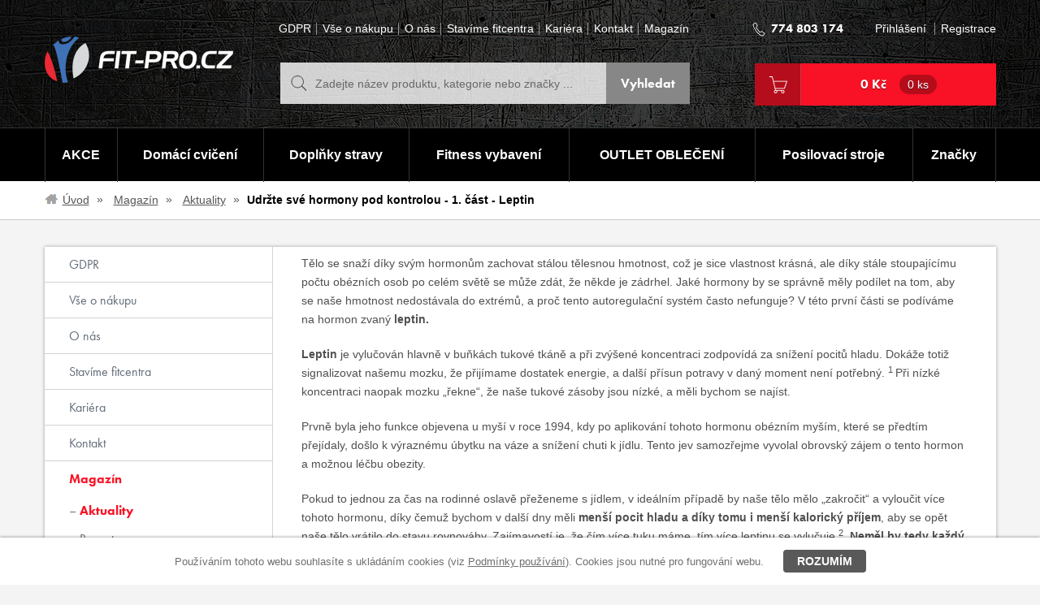

--- FILE ---
content_type: text/html; charset=utf-8
request_url: https://www.fit-pro.cz/udrzte-sve-hormony-pod-kontrolou-1-cast-leptin
body_size: 16023
content:
<!DOCTYPE html>
<html>
<head>
<meta http-equiv="Content-Type" content="text/html; charset=utf-8">
<title>Udržte své hormony pod kontrolou - 1. část - Leptin | FIT-PRO.cz</title>
<meta name="author" content="Webový servis - https://webovy-servis.cz">
<meta name="robots" content="index, follow, all">
<meta name="googlebot" content="snippet, archive">
<meta name="description" content="Jak se hormon leptin podílí na stále se zvyšující míře obezity ve vyspělých zemích? A proč je tak obtížné zhubnout?">
<meta http-equiv="X-UA-Compatible" content="IE=edge">
<meta content="initial-scale=1.0, width=device-width, maximum-scale=1.0" name="viewport">

	<meta name="ICBM" content="50.059531, 14.449013">
	<meta name="geo.position" content="50.059531, 14.449013">
	<meta name="DC.title" content="FIT-PRO CZECH s.r.o.">
	<meta name="geo.region" content="CZ-PR">
	<meta name="geo.placename" content="Praha">




<meta property="og:title" content="Udržte své hormony pod kontrolou - 1. část - Leptin">
<meta property="og:type" content="article">
<meta property="og:url" content="http://www.fit-pro.cz/udrzte-sve-hormony-pod-kontrolou-1-cast-leptin">
<meta property="og:image" content="http://www.fit-pro.cz/admin/files/pages/289/main_picture_slimming-1136637_1920.png">
<meta property="og:site_name" content="FIT-PRO.cz">
<meta property="og:locale" content="cs_CZ">
<meta property="fb:app_id" content="426048037480389">

<link rel="home" href="/">
<link rel="contents" href="/mapa-webu">

<link href="/css/layout.min.css" rel="stylesheet" media="all">

<link rel="stylesheet" type="text/css" media="print" href="/webtemp/cssloader-67243aad418e-print.css?1746631514">


<!--[if IE 8]>
<link href="/css/ie8.css" rel="stylesheet" media="all">
<![endif]-->

<!--[if IE 9]>
<link rel="stylesheet" type="text/css" href="/webtemp/cssloader-9c7d2a394d71-ie9.css?1746631513">
<![endif]-->

<!-- HTML5 shim and Respond.js IE8 support of HTML5 elements and media queries -->
<!--[if lt IE 9]>
  <script src="/js/bootstrap/html5shiv.js"></script>
  <script src="/js/bootstrap/respond.min.js"></script>
<![endif]-->

<link rel="shortcut icon" href="/images/favicons/favicon-16x16.png">

<meta name="msapplication-TileImage" content="/images/favicons/favicon-144x144-transparent.png">

<link rel="apple-touch-icon" href="/images/favicons/favicon-57x57.png">
<link rel="apple-touch-icon" sizes="72x72" href="/images/favicons/favicon-72x72.png">
<link rel="apple-touch-icon" sizes="114x114" href="/images/favicons/favicon-114x114.png">

	<link rel="alternate" type="application/rss+xml" title="FIT-PRO.cz RSS" href="/rss">

	<!-- Google tag (gtag.js) --> 

<script async src="https://www.googletagmanager.com/gtag/js?id=G-M3Q0BV4FHT"></script> 

<script> 

  window.dataLayer = window.dataLayer || []; 

  function gtag(){dataLayer.push(arguments);} 

  gtag('js', new Date()); 

  

  gtag('config', 'G-M3Q0BV4FHT'); 

</script> 

	<script type="text/javascript">
		ga('set', 'dimension1', 'MOC'); // Cenová hladina
		ga('set', 'dimension2',  'MOC' );	// MOC/VOC
		ga('send', 'pageview');
	</script>

<script src="https://use.typekit.net/tla2ygv.js"></script>
<script>try { Typekit.load({ async: true }); }catch(e) { }</script>



</head><body class="subpage text-page">
<div class="cookies-box">
	<p class="clearfix">
		<span>Používáním tohoto webu souhlasíte s ukládáním cookies (viz <a href="/podminky-cookie">Podmínky používání</a>). Cookies jsou nutné pro fungování webu.</span> 
		<a href="JavaScript:void(0);" class="btn btn--cookies CookiesOK" id="fn_eu-cookies">Rozumím</a>
	</p>
</div>		
	<div class="header">
		<div class="header__top">
			<div class="container">
				<div class="header__in">
						<a class="logo" href="/">
							<img src="/images/stable/dot.gif" alt="FitPro" class="logo__img logo__img--size">
						</a>            
<div id="snippet--basketSumResponsive"><div class="header__btns">
	<a href="/kosik" class="cart-btn"></a>
	<a href="javascript:void(0);" class="search-btn" data-toggle="collapse" data-target=".search" data-collapse=".search"></a>
	<a href="javascript:void(0);" class="user-btn" data-toggle="collapse" data-target=".header__list--user" data-collapse=".header__list--user"></a>
	<a href="javascript:void(0);" class="burger-btn" data-toggle="collapse" data-target=".header__list--top-menu" data-collapse=".header__list--top-menu">
		<span class="burger-btn__in"></span>
	</a>
</div></div>					<div class="header__middle">
<ul class="header__list header__list--top-menu list-inline">
	<li class="header__list__item">
		<a href="/prohlaseni-o-ochrane-dat-gdpr?xmasGiftUrl=312" accesskey="2">GDPR </a>
    </li>
	<li class="header__list__item">
		<a href="/vse-o-nakupu?xmasGiftUrl=312" accesskey="3">Vše o nákupu</a>
    </li>
	<li class="header__list__item">
		<a href="/o-nas?xmasGiftUrl=312" accesskey="4">O nás</a>
    </li>
	<li class="header__list__item">
		<a href="/stavime-fitcentra?xmasGiftUrl=312" accesskey="5">Stavíme fitcentra</a>
    </li>
	<li class="header__list__item">
		<a href="/kariera?xmasGiftUrl=312" accesskey="6">Kariéra</a>
    </li>
	<li class="header__list__item">
		<a href="/kontakt?xmasGiftUrl=312" accesskey="7">Kontakt</a>
    </li>
	<li class="header__list__item">
		<a href="/magazin?xmasGiftUrl=312" accesskey="8">Magazín</a>
    </li>
</ul>						
<form action="/udrzte-sve-hormony-pod-kontrolou-1-cast-leptin" method="post" id="frm-search-searchForm" class="search" role="search">
	<fieldset>
		<input type="text" name="search" id="fn_search" required data-nette-rules='[{"op":":filled","msg":"Zadejte text"},{"op":":minLength","msg":"Zadejte alespoň 2 znaky","arg":2}]' class="search__input form-control" autocomplete="off" placeholder="Zadejte název produktu, kategorie nebo značky ...">
		<input type="submit" name="send" value="Vyhledat" class="search__submit btn btn--custom-2 btn--m">


<div id="snippet-search-result">			<table id="naseptavac" class="whisperer">




			</table>
</div>	</fieldset>
<input type="hidden" name="do" value="search-searchForm-submit"><!--[if IE]><input type=IEbug disabled style="display:none"><![endif]-->
</form>
					</div>
					<div class="header__right">
						<div class="header__right__top">
							<div class="header__right__tel">
								<a href="tel:774803174"><strong>774 803 174</strong></a>
							</div>
							<ul class="header__list header__list--user list-inline">
									<li class="header__list__item">
										<a href="javascript:void(0);" data-toggle="modal"  data-target="#fn_login-dialog">Přihlášení</a>
									</li>
									<li class="header__list__item">
										<a href="/uzivatel/registrace">Registrace</a>
									</li>
							</ul>
						</div>
						<div class="cart">
<div id="snippet--basketSum"><a href="/kosik" class="cart__btn btn btn--custom-1 btn--m">0 Kč
	<span>0 ks</span>
</a>
</div>						</div>
					</div>
				</div>
			</div>
		</div>
		<div class="main-menu-cover">
			<div class="main-menu">
				<div class="container">
					<a href="javascript:void(0);" class="main-menu-btn" data-toggle="collapse" data-target=".main-menu__list" data-collapse=".main-menu__list">Kategorie</a>
										

<ul class="main-menu__list list-unstyled">
		  

		<li class="main-menu__list__item m1">
			<div class="main-menu__list__item__cover">


				<a href="/akce"  class="active fn_table-menu">AKCE</a>

				      


			</div>
		</li>

		  

		<li class="main-menu__list__item m2">
			<div class="main-menu__list__item__cover">


				<a href="/domaci-cviceni"  class="active fn_table-menu">Domácí cvičení</a>

				      


			</div>
		</li>

		  

		<li class="main-menu__list__item submenu m3">
			<div class="main-menu__list__item__cover">


				<a href="/doplnky-stravy"  class="dropdown-toggle fn_table-menu">Doplňky stravy</a>

				      

<div class="main-menu__dropdown hidden-xs col-sm-4 col-lg-3 hidden-xs">
	<div class="main-menu__mcol col-sm-12">
		<ul class="main-menu__col list-unstyled">
			<li class="main-menu__col__item"><a href="/aminokyseliny">Aminokyseliny, BCAA</a></li>
			<li class="main-menu__col__item"><a href="/kloubni-vyziva">Kloubní výživa</a></li>
			<li class="main-menu__col__item"><a href="/kreatin-a-kreatinove-produkty">Kreatin</a></li>
			<li class="main-menu__col__item"><a href="/novinky-doplnky-stravy">Novinky - doplňky stravy</a></li>
			<li class="main-menu__col__item"><a href="/napoje-pitny-rezim">Pitný režim</a></li>
			<li class="main-menu__col__item"><a href="/proteiny">Proteiny - Bílkoviny</a></li>
			<li class="main-menu__col__item"><a href="/gainery">Sacharidy a gainery </a></li>
			<li class="main-menu__col__item"><a href="/shakery-a-doplnky">Shakery a doplňky</a></li>
			<li class="main-menu__col__item"><a href="/spalovace-tuku">Spalovače tuků</a></li>
			<li class="main-menu__col__item"><a href="/stimulanty-a-smesi">Stimulanty a NO směsi</a></li>
			<li class="main-menu__col__item"><a href="/tycinky-gely">Tyčinky a gely</a></li>
			<li class="main-menu__col__item"><a href="/vegan-vegetarian">Veganské potraviny</a></li>
			<li class="main-menu__col__item"><a href="/vitaminy-mineraly-antioxidanty">Vitamíny a antioxidanty</a></li>
			<li class="main-menu__col__item"><a href="/zdrave-potraviny">Zdravá výživa</a></li>
		</ul>
	</div>
</div>		

			</div>
		</li>

		  

		<li class="main-menu__list__item submenu m4">
			<div class="main-menu__list__item__cover">


				<a href="/fitness-vybaveni"  class="dropdown-toggle active fn_table-menu">Fitness vybavení</a>

				      

	<div class="main-menu__dropdown main-menu__dropdown--full hidden-xs">
	<div class="main-menu__mcol col-sm-6">
		<p class="main-menu__mcol__title"><a href="/funkcni-trenink">Funkční trénink</a></p>
			<ul class="main-menu__col list-unstyled col-sm-6">
				<li class="main-menu__col__item">
					<a href="/agility-pomucky">Agility pomůcky</a>
				</li>
			
			
				<li class="main-menu__col__item">
					<a href="/gymnasticke-kruhy">Gymnastické kruhy</a>
				</li>
			
			
				<li class="main-menu__col__item">
					<a href="/hrazdy-a-bradla">Hrazdy a bradla</a>
				</li>
			
			
				<li class="main-menu__col__item">
					<a href="/kettlebell">Kettlebell</a>
				</li>
			
			
				<li class="main-menu__col__item">
					<a href="/klece-a-silove-stojany">Klece a silové stojany</a>
				</li>
			
			
				<li class="main-menu__col__item">
					<a href="/bumper-plates">Kotouče na činky</a>
				</li>
			
			
				<li class="main-menu__col__item">
					<a href="/lodni-lana-a-retezy">Lodní lana a řetězy</a>
				</li>
			
			
				<li class="main-menu__col__item">
					<a href="/medicinebally">Medicinebally</a>
				</li>
			
			
				<li class="main-menu__col__item">
					<a href="/odporove-gumy-a-rezistory">Odporové gumy a rezistory</a>
				</li>
			
			
				<li class="main-menu__col__item">
					<a href="/funkcni-trenink-ostatni">Ostatní</a>
				</li>
			</ul>
			<ul class="main-menu__col list-unstyled col-sm-6">
				<li class="main-menu__col__item">
					<a href="/plyometricke-schudky-a-bedny">Plyometrické schůdky a bedny</a>
				</li>
			
			
				<li class="main-menu__col__item">
					<a href="/polohovaci-lavice">Polohovací lavice</a>
				</li>
			
			
				<li class="main-menu__col__item">
					<a href="/slam-bally">Slam bally</a>
				</li>
			
			
				<li class="main-menu__col__item">
					<a href="/svihadla">Švihadla</a>
				</li>
			
			
				<li class="main-menu__col__item">
					<a href="/zatezove-vaky">Zátěžové vaky</a>
				</li>
			
			
				<li class="main-menu__col__item">
					<a href="/zatezove-vesty">Zátěžové vesty</a>
				</li>
			
			
				<li class="main-menu__col__item">
					<a href="/zavesne-systemy">Závěsné systémy</a>
				</li>
			</ul>
	</div>	
	<div class="main-menu__mcol col-sm-3">
		<p class="main-menu__mcol__title"><a href="/fitness-vybaveni-w">Fitness vybavení</a></p>
		<ul class="main-menu__col list-unstyled">
			<li class="main-menu__col__item">
				<a href="/bojove-sporty">Bojové sporty</a>
			</li>
			<li class="main-menu__col__item">
				<a href="/bosu-a-balancni-podlozky">BOSU a balanční podložky</a>
			</li>
			<li class="main-menu__col__item">
				<a href="/fitness-podlozky">Fitness podložky</a>
			</li>
			<li class="main-menu__col__item">
				<a href="/gymnasticke-mice">Gymnastické míče</a>
			</li>
			<li class="main-menu__col__item">
				<a href="/jednorucni-cinky">Jednoruční činky</a>
			</li>
			<li class="main-menu__col__item">
				<a href="/kotouce">Kotouče</a>
			</li>
			<li class="main-menu__col__item">
				<a href="/rehabilitace-a-regenerace">Masážní a rehabilitační  pomůcky</a>
			</li>
			<li class="main-menu__col__item">
				<a href="/osy-t">Osy</a>
			</li>
			<li class="main-menu__col__item">
				<a href="/sportovni-podlahy">Sportovní podlahy</a>
			</li>
			<li class="main-menu__col__item">
				<a href="/uzavery-na-osy">Uzávěry na osy</a>
			</li>
		</ul>
	</div>
	<div class="main-menu__mcol col-sm-3">
		<p class="main-menu__mcol__title"><a href="/opasky-trhacky-rukavice-adaptery-a-jine">Rukavice a opasky</a></p>
		<ul class="main-menu__col list-unstyled">
			<li class="main-menu__col__item">
				<a href="/svihadla-bandaze-apod">Bandáže</a>
			</li>
			<li class="main-menu__col__item">
				<a href="/opasky">Fitness opasky</a>
			</li>
			<li class="main-menu__col__item">
				<a href="/rukavice">Fitness rukavice</a>
			</li>
			<li class="main-menu__col__item">
				<a href="/chranice-ortezy-funkcni-textil">Ortézy a chrániče</a>
			</li>
			<li class="main-menu__col__item">
				<a href="/trhacky-adaptery-a-jine">Trhačky a háky</a>
			</li>
		</ul>
	</div>
	</div>

			</div>
		</li>

		  

		<li class="main-menu__list__item submenu m5">
			<div class="main-menu__list__item__cover">


				<a href="/obleceni"  class="dropdown-toggle fn_table-menu">OUTLET OBLEČENÍ</a>

				      

<div class="main-menu__dropdown hidden-xs col-sm-4 col-lg-3 hidden-xs">
	<div class="main-menu__mcol col-sm-12">
		<ul class="main-menu__col list-unstyled">
			<li class="main-menu__col__item"><a href="/cepice-a-celenky">Čepice a čelenky</a></li>
			<li class="main-menu__col__item"><a href="/doplnky">Doplňky </a></li>
			<li class="main-menu__col__item"><a href="/kompresni-pradlo">Kompresní prádlo</a></li>
			<li class="main-menu__col__item"><a href="/leginy">Legíny</a></li>
			<li class="main-menu__col__item"><a href="/mikiny-svetry-a-bundy">Mikiny a kraťasy</a></li>
			<li class="main-menu__col__item"><a href="/spodni-pradlo">Podprsenky a topy</a></li>
			<li class="main-menu__col__item"><a href="/rucniky-osusky">Ručníky, osušky</a></li>
			<li class="main-menu__col__item"><a href="/saty-zupany">Šaty</a></li>
			<li class="main-menu__col__item"><a href="/obuv">Tašky</a></li>
			<li class="main-menu__col__item"><a href="/kalhoty-a-teplaky">Tepláky</a></li>
			<li class="main-menu__col__item"><a href="/tricka-a-tilka">Trička a tílka</a></li>
		</ul>
	</div>
</div>		

			</div>
		</li>

		  

		<li class="main-menu__list__item submenu m6">
			<div class="main-menu__list__item__cover">


				<a href="/posilovaci-stroje-a-lavice"  class="dropdown-toggle fn_table-menu">Posilovací stroje</a>

				      

<div class="main-menu__dropdown hidden-xs col-sm-4 col-lg-3 hidden-xs">
	<div class="main-menu__mcol col-sm-12">
		<ul class="main-menu__col list-unstyled">
			<li class="main-menu__col__item"><a href="/bezecke-pasy">Běžecké pásy</a></li>
			<li class="main-menu__col__item"><a href="/cyklotrenazery-a-rotopedy">Cyklotrenažéry a rotopedy</a></li>
			<li class="main-menu__col__item"><a href="/elipticaly-a-steppery">Elipticaly a steppery</a></li>
			<li class="main-menu__col__item"><a href="/posilovaci-lavice">Posilovací lavice</a></li>
			<li class="main-menu__col__item"><a href="/posilovaci-stroje-na-prsni-svalstvo">posilovací stroje na prsní svalstvo</a></li>
			<li class="main-menu__col__item"><a href="/posilovaci-stroje-na-svaly-nohou">posilovací stroje na svaly nohou</a></li>
			<li class="main-menu__col__item"><a href="/posilovaci-stroje-na-zadove-svalstvo">Posilovací stroje na zádové svalstvo</a></li>
			<li class="main-menu__col__item"><a href="/posilovaci-veze">Posilovací věže</a></li>
			<li class="main-menu__col__item"><a href="/prislusenstvi-ke-strojum">Příslušenství ke strojům</a></li>
			<li class="main-menu__col__item"><a href="/silove-a-drepovaci-stojany">Silové a dřepovací stojany</a></li>
			<li class="main-menu__col__item"><a href="/veslovaci-trenazery">Veslovací trenažéry</a></li>
		</ul>
	</div>
</div>		

			</div>
		</li>

	
	<li class="main-menu__list__item last submenu m10">
		<div class="main-menu__list__item__cover">
			<a href="/vyrobci?sortingKey=2&amp;flag_action=1&amp;availability_id=1&amp;xmasGiftUrl=94">Značky<span class="main-menu__item__bug__arr"></span></a>
			<div class="main-menu__dropdown col-sm-12 col-md-11 col-lg-9 no-padding--left no-padding--right hidden-xs">
				<div class="main-menu__mcol">
					<ul class="main-menu__col main-menu__col--brands clearfix list-unstyled">
							<li class="main-menu__col__item">
									<a href="/weider" class="text-hide">
                                        Weider
										<img src="/webtemp/e_producer/2/125x55_logo_207x64-loga-nove-weider.png" alt="Weider" title="Weider">
									</a>
							</li>
							<li class="main-menu__col__item">
									<a href="/bearfoot" class="text-hide">
                                        BEAR FOOT
										<img src="/webtemp/e_producer/51/125x55_logo_207x64-loga-nove-bear-foot.png" alt="BEAR FOOT" title="BEAR FOOT">
									</a>
							</li>
							<li class="main-menu__col__item">
									<a href="/hoist" class="text-hide">
                                        HOIST
										<img src="/webtemp/e_producer/145/125x55_logo_host.png" alt="HOIST" title="HOIST">
									</a>
							</li>
							<li class="main-menu__col__item">
									<a href="/olimp" class="text-hide">
                                        OLIMP Sport Nutrition
										<img src="/webtemp/e_producer/1/125x55_logo_logo-olimp.gif" alt="OLIMP Sport Nutrition" title="OLIMP Sport Nutrition">
									</a>
							</li>
							<li class="main-menu__col__item">
									<a href="/vplab-nutrition" class="text-hide">
                                        VPLAB nutrition
										<img src="/webtemp/e_producer/155/125x55_logo_207x64-loga-nove-vplab.png" alt="VPLAB nutrition" title="VPLAB nutrition">
									</a>
							</li>
							<li class="main-menu__col__item">
									<a href="/harbinger" class="text-hide">
                                        Harbinger
										<img src="/webtemp/e_producer/4/125x55_logo_logo-harbinger.gif" alt="Harbinger" title="Harbinger">
									</a>
							</li>
							<li class="main-menu__col__item">
									<a href="/dripdrops" class="text-hide">
                                        DripDrops
										<img src="/webtemp/e_producer/167/125x55_logo_DripDrops%20Logo%20mal%C3%A9.jpg" alt="DripDrops" title="DripDrops">
									</a>
							</li>
							<li class="main-menu__col__item">
									<a href="/namedsport" class="text-hide">
                                        Namedsport
										<img src="/webtemp/e_producer/142/125x55_logo_named.png" alt="Namedsport" title="Namedsport">
									</a>
							</li>
							<li class="main-menu__col__item">
									<a href="/yakuza-premium" class="text-hide">
                                        Yakuza Premium
										<img src="/webtemp/e_producer/144/125x55_logo_yakuzapremium_logo.jpg" alt="Yakuza Premium" title="Yakuza Premium">
									</a>
							</li>
							<li class="main-menu__col__item">
									<a href="/vyhledat-produkt/PASTEE?sortingKey=2&amp;flag_action=1&amp;availability_id=1&amp;xmasGiftUrl=94" class="text-hide">
                                        Pastee
										<img src="/webtemp/e_producer/156/125x55_logo_207x64-loga-nove-pastee.png" alt="Pastee" title="Pastee">
									</a>
							</li>
							<li class="main-menu__col__item">
									<a href="/trendy-sport" class="text-hide">
                                        Trendy Sport
										<img src="/webtemp/e_producer/75/125x55_logo_logo_trendysport.png" alt="Trendy Sport" title="Trendy Sport">
									</a>
							</li>
							<li class="main-menu__col__item">
									<a href="/red-bull" class="text-hide">
                                        Red Bull
										<img src="/webtemp/e_producer/110/125x55_logo_Redbull_logo_png.jpg" alt="Red Bull" title="Red Bull">
									</a>
							</li>
							<li class="main-menu__col__item">
									<a href="/gym-hero-k" class="text-hide">
                                        Gym Hero
										<img src="/webtemp/e_producer/143/125x55_logo_gymhero.png" alt="Gym Hero" title="Gym Hero">
									</a>
							</li>
							<li class="main-menu__col__item">
									<a href="/therabody" class="text-hide">
                                        Therabody
										<img src="/webtemp/e_producer/161/125x55_logo_2020-theragun-.png" alt="Therabody" title="Therabody">
									</a>
							</li>
							<li class="main-menu__col__item">
									<a href="/oshee" class="text-hide">
                                        OSHEE
										<img src="/webtemp/e_producer/164/125x55_logo_oshee-logo-white.jpg" alt="OSHEE" title="OSHEE">
									</a>
							</li>
							<li class="main-menu__col__item">
									<a href="/tunturi" class="text-hide">
                                        TUNTURI
										<img src="/webtemp/e_producer/168/125x55_logo_Tunturi_wordmark.svg.png" alt="TUNTURI" title="TUNTURI">
									</a>
							</li>
					</ul>
				</div>

						<div class="main-menu__mcol">
							<ul class="main-menu__col list-unstyled">
						<li class="main-menu__col__item main-menu__col__item--25">
							<a href="/7nutrition">7NUTRITION</a>
						</li>
						<li class="main-menu__col__item main-menu__col__item--25">
							<a href="/alex">Alex</a>
						</li>
						<li class="main-menu__col__item main-menu__col__item--25">
							<a href="/aone">Aone</a>
						</li>
						<li class="main-menu__col__item main-menu__col__item--25">
							<a href="/balanced-nutrition">Balanced Nutrition</a>
						</li>
						<li class="main-menu__col__item main-menu__col__item--25">
							<a href="/balkan-pharmaceuticals">Balkan Pharmaceuticals</a>
						</li>
						<li class="main-menu__col__item main-menu__col__item--25">
							<a href="/bfnutrition">Bear Foot Nutrition</a>
						</li>
						<li class="main-menu__col__item main-menu__col__item--25">
							<a href="/big-boy">Big Boy</a>
						</li>
						<li class="main-menu__col__item main-menu__col__item--25">
							<a href="/bjp">BJP</a>
						</li>
						<li class="main-menu__col__item main-menu__col__item--25">
							<a href="/body-attack">Body Attack</a>
						</li>
						<li class="main-menu__col__item main-menu__col__item--25">
							<a href="/body-solid">Body Solid</a>
						</li>
						<li class="main-menu__col__item main-menu__col__item--25">
							<a href="/bremshey">BREMSHEY</a>
						</li>
						<li class="main-menu__col__item main-menu__col__item--25">
							<a href="/cyto-life-s-r-o">CYTO Life s.r.o.</a>
						</li>
						<li class="main-menu__col__item main-menu__col__item--25">
							<a href="/dynamax">Dynamax</a>
						</li>
						<li class="main-menu__col__item main-menu__col__item--25">
							<a href="/ekolusk">Ekolusk</a>
						</li>
						<li class="main-menu__col__item main-menu__col__item--25">
							<a href="/finnlo">FINNLO</a>
						</li>
						<li class="main-menu__col__item main-menu__col__item--25">
							<a href="/finnlo-maximum">FINNLO MAXIMUM</a>
						</li>
						<li class="main-menu__col__item main-menu__col__item--25">
							<a href="/fit-pro-czech">FIT-PRO CZECH</a>
						</li>
						<li class="main-menu__col__item main-menu__col__item--25">
							<a href="/for-dry">FOR-DRY</a>
						</li>
						<li class="main-menu__col__item main-menu__col__item--25">
							<a href="/freemotion">Freemotion</a>
						</li>
						<li class="main-menu__col__item main-menu__col__item--25">
							<a href="/gelpo">Gelpo</a>
						</li>
						<li class="main-menu__col__item main-menu__col__item--25">
							<a href="/gf-nutrition">GF Nutrition</a>
						</li>
						<li class="main-menu__col__item main-menu__col__item--25">
							<a href="/hammer">Hammer</a>
						</li>
						<li class="main-menu__col__item main-menu__col__item--25">
							<a href="/hammer-wieght">HAMMER WIEGHT</a>
						</li>
						<li class="main-menu__col__item main-menu__col__item--25">
							<a href="/hms">HMS</a>
						</li>
						<li class="main-menu__col__item main-menu__col__item--25">
							<a href="/housefit">HOUSEFIT</a>
						</li>
						<li class="main-menu__col__item main-menu__col__item--25">
							<a href="/indiaca">INDIACA</a>
						</li>
						<li class="main-menu__col__item main-menu__col__item--25">
							<a href="/jamiros-jerky">Jamiro´s Jerky</a>
						</li>
						<li class="main-menu__col__item main-menu__col__item--25">
							<a href="/katsudo">Katsudo</a>
						</li>
						<li class="main-menu__col__item main-menu__col__item--25">
							<a href="/kernel-season-s">Kernel Season&#039;s</a>
						</li>
						<li class="main-menu__col__item main-menu__col__item--25">
							<a href="/koliba">Koliba</a>
						</li>
						<li class="main-menu__col__item main-menu__col__item--25">
							<a href="/labella-mafia">Labellamafia</a>
						</li>
						<li class="main-menu__col__item main-menu__col__item--25">
							<a href="/marcy">Marcy</a>
						</li>
						<li class="main-menu__col__item main-menu__col__item--25">
							<a href="/maxxwin">Maxxwin</a>
						</li>
						<li class="main-menu__col__item main-menu__col__item--25">
							<a href="/mft">MFT</a>
						</li>
						<li class="main-menu__col__item main-menu__col__item--25">
							<a href="/muscle-flex">Muscle Flex</a>
						</li>
						<li class="main-menu__col__item main-menu__col__item--25">
							<a href="/muscle-fitness">Muscle&amp;Fitness</a>
						</li>
						<li class="main-menu__col__item main-menu__col__item--25">
							<a href="/nebbia">NEBBIA</a>
						</li>
						<li class="main-menu__col__item main-menu__col__item--25">
							<a href="/neosports">Neosports</a>
						</li>
						<li class="main-menu__col__item main-menu__col__item--25">
							<a href="/ostatni">ostatní</a>
						</li>
						<li class="main-menu__col__item main-menu__col__item--25">
							<a href="/proform">PROFORM</a>
						</li>
						<li class="main-menu__col__item main-menu__col__item--25">
							<a href="/protella">Protella</a>
						</li>
						<li class="main-menu__col__item main-menu__col__item--25">
							<a href="/reebok">Reebok</a>
						</li>
						<li class="main-menu__col__item main-menu__col__item--25">
							<a href="/reflex-nutrition">Reflex Nutrition</a>
						</li>
						<li class="main-menu__col__item main-menu__col__item--25">
							<a href="/adrenalin">Renegade</a>
						</li>
						<li class="main-menu__col__item main-menu__col__item--25">
							<a href="/saltmaris">SALTMARIS</a>
						</li>
						<li class="main-menu__col__item main-menu__col__item--25">
							<a href="/ss">SS</a>
						</li>
						<li class="main-menu__col__item main-menu__col__item--25">
							<a href="/tpt">TRIGGERPOINT</a>
						</li>
						<li class="main-menu__col__item main-menu__col__item--25">
							<a href="/trn">TRN</a>
						</li>
						<li class="main-menu__col__item main-menu__col__item--25">
							<a href="/tunturi-platinum">TUNTURI PLATINUM</a>
						</li>
						<li class="main-menu__col__item main-menu__col__item--25">
							<a href="/under-armour">Under Armour</a>
						</li>
							</ul>
						</div>
			</div>
		</div>
	</li>	
	
	<li class="main-menu__list__item main-menu__list__item--cart m6" id="snippet-eshopDropdown-basketSumResponsiveDropdown">
		<a href="/kosik" class="btn btn--custom-1 btn--m">
			<span>0 ks</span>
		</a>
	</li>

</ul>




				</div>
			</div>
		</div>
	</div>

<div class="breadcrumb-cover">
	<div class="container">
		<ol class="breadcrumb">
					<li class="breadcrumb__item">
						<a href="/">Úvod</a>
					</li>
					<li class="breadcrumb__item">
						<a href="/magazin">Magazín</a>
					</li>
					<li class="breadcrumb__item">
						<a href="/aktuality">Aktuality</a>
					</li>
					<li class="breadcrumb__item"><strong>Udržte své hormony pod kontrolou - 1. část - Leptin</strong></li>
		</ol>
	</div>
</div>
    <div class="main">
		<div class="container">
			<div class="main__in">


<div id="snippet--flashes"></div>
				        

<div class="cms border-box clearfix">
	<div class="content cms__in">
		<p>Tělo se snaží díky svým hormonům zachovat stálou tělesnou hmotnost, což je sice vlastnost krásná, ale díky stále stoupajícímu počtu obézních osob po celém světě se může zdát, že někde je zádrhel. Jaké hormony by se správně měly podílet na tom, aby se naše hmotnost nedostávala do extrémů, a proč tento autoregulační systém často nefunguje? V&nbsp;této první části se podíváme na hormon zvaný <strong>leptin.</strong></p>
<p><strong>Leptin</strong> je vylučován hlavně v&nbsp;buňkách tukové tkáně a při zvýšené koncentraci zodpovídá za snížení pocitů hladu. Dokáže totiž signalizovat našemu mozku, že přijímame dostatek energie, a další přísun potravy v&nbsp;daný moment není potřebný. <sup>1 </sup>Při nízké koncentraci naopak mozku „řekne“, že naše tukové zásoby jsou nízké, a měli bychom se najíst. &nbsp;</p>
<p>Prvně byla jeho funkce objevena u myší v&nbsp;roce 1994, kdy po aplikování tohoto hormonu obézním myším, které se předtím přejídaly, došlo k&nbsp;výraznému úbytku na váze a snížení chuti k&nbsp;jídlu. Tento jev samozřejme vyvolal obrovský zájem o tento hormon a možnou léčbu obezity.</p>
<p>Pokud to jednou za čas na rodinné oslavě přeženeme s&nbsp;jídlem, v&nbsp;ideálním případě by naše tělo mělo „zakročit“ a vyloučit více tohoto hormonu, díky čemuž bychom v&nbsp;další dny měli <strong>menší pocit hladu a díky tomu i menší kalorický příjem</strong>, aby se opět naše tělo vrátilo do stavu rovnováhy. Zajímavostí je, že čím více tuku máme, tím více leptinu se vylučuje <sup>2</sup>. <strong>Neměl by tedy každý člověk být hubený, když se naše tělo takto snaží, abychom nepřibírali</strong></p>
<p style="text-align: center;"><img alt="" src="/admin/files/ck/images/leptinmoa.gif" style="width: 400px; height: 175px;" /></p>
<p><em><strong>Na obrázku vidíte, že zvýšené množství tukové tkáně vy mělo vyvolat zvýšené vylučování leptinu a snížen p</strong><strong>říjem potravy a zvýšený výdej energie. U malého množství tukové tkáně by mělo docházet k jevům opačným.</strong></em></p>
<p></p>
<p>Ideální scénář, kdy by všichni, kteří se přejídají a mají kila navíc díky funkci leptinu zhubli na optimální váhu je <strong>často zhacen</strong> díky fenoménu, který je nazýván „<strong>leptinová rezistence</strong>“ <sup>3</sup>. V&nbsp;podstatě je s&nbsp;přibývajícími kily tvořeno stále více leptinu, který ale naše tělo nedokáže příjmout a využít (nedostane se k&nbsp;mozku), takže se naše chuť k&nbsp;jídlu nikterak nemění.</p>
<p>Vaše tělo si dokonce může myslet, že nadále hladoví, jelikož nedokáže leptin správně využít, a náš mozek si stále myslí, že je jej málo – což pro něj znamená, že má i málo buněk tukové tkáně, které je třeba obnovit, aby nedošlo k hladovění. <strong>K&nbsp;čemu to vede?</strong> Ano, k&nbsp;dalšímu příjmu potravy, a nabírání přebytečných kil, čímž se dostáváme do začarovaného kruhu. V&nbsp;současnosti je tato <strong>rezistence považována za jednu z&nbsp;hlavních příčin vzrůstající míry obezity (spolu s&nbsp;inzulinovou rezistencí).</strong></p>
<p>K&nbsp;leptinové rezistenci často vede <strong>příliš mnoho tělesného tuku a</strong> ním spojené projevy, jako je zvýšené množství volných mastných kyselin v&nbsp;krvi, případně zánětlivé procesy. Tento fakt je na leptinu zrádný – zatímco je tvořen buňkami tukové tkáně, tak příliš mnoho tuku může poškodit jeho konečnou funkci. <strong>Čím více tělesného tuku máme, tím je pro nás hubnutí obtížnější</strong>. I z&nbsp;tohoto důvodu by si kupříkladu kulturisté měli dávat pozor na „objemovky“, stejně tak by se samozřejmě i zástupci z&nbsp;řad nesportovců měli snažit, aby si udrželi množství tuku na uzdě, než jej poté hrdinsky shazovat po desítkách kil.</p>
<p><strong>Jak se této rezistence zbavit?</strong> Možná vám příjde, že vám neřeknu nic nového, ale zde jsou rady, díky kterým utečete ze začarovaného kruhu:</p>
<ul>
    <li>Omezit zpracované potraviny, které často vyvolávají zánětlivé procesy</li>
    <li>Jíst více rozpustné vlákniny – ochraňuje funkci trávicího traktu a podílí se na ochraně proti obezitě</li>
    <li>Cvičit – Dá se říci, že pohyb je opravdu lékem na vše</li>
    <li>Dobře spát – nedostatečný spánek zhoršuje funkci leptinu</li>
    <li>Mít vysoký příjem bílkovin – vyšší příjem bílkovin zvyšuje citlivost na leptin</li>
    <li>Snížit příjem sacharidů</li>
</ul>
<p>Tyto obecné rady pravděpodobně velkou díru do světa neudělaly, ale alespoň máte o jeden důvod více se jich držet.</p>
<p>Hlavním bodem k&nbsp;zapamatování je tedy to, že po překročení určité hranice množství tělesného tuku <strong>nás naše tělo „zradí“</strong> a přestane z&nbsp;hormonálního hlediska fungovat tak, jak má. V&nbsp;případě leptinové rezistence nedochází k&nbsp;očekávanému snížení chuti k&nbsp;jídlu, ale k&nbsp;efektu opačnému. Dodržováním obecných zásad zdravého stravování můžete nechtěnému přibírání na váze uniknout.</p>
<p>&nbsp;&nbsp;&nbsp;&nbsp;&nbsp;&nbsp;&nbsp;&nbsp;&nbsp;&nbsp;&nbsp;&nbsp;&nbsp;&nbsp;&nbsp;&nbsp;&nbsp;&nbsp;&nbsp;&nbsp;&nbsp;&nbsp;&nbsp;&nbsp;&nbsp;&nbsp;&nbsp;&nbsp;&nbsp;&nbsp;&nbsp;&nbsp;&nbsp;&nbsp;&nbsp;&nbsp;&nbsp;&nbsp;&nbsp;&nbsp;&nbsp;&nbsp;&nbsp;&nbsp;&nbsp;&nbsp;&nbsp;&nbsp;&nbsp;&nbsp;&nbsp;&nbsp;&nbsp;&nbsp;&nbsp;&nbsp;&nbsp;&nbsp;&nbsp;&nbsp;&nbsp;&nbsp;&nbsp;&nbsp;&nbsp;&nbsp;&nbsp;&nbsp;&nbsp;&nbsp;&nbsp;&nbsp;&nbsp;&nbsp;&nbsp;&nbsp;&nbsp;&nbsp;&nbsp;&nbsp;&nbsp;&nbsp;&nbsp;&nbsp;&nbsp;&nbsp;&nbsp;&nbsp;&nbsp;&nbsp;&nbsp;&nbsp;&nbsp;&nbsp;&nbsp;&nbsp;&nbsp;&nbsp;&nbsp;&nbsp;&nbsp;&nbsp;&nbsp;&nbsp;&nbsp;&nbsp;&nbsp;&nbsp;&nbsp;&nbsp;&nbsp;&nbsp;&nbsp;&nbsp;&nbsp;&nbsp;&nbsp;&nbsp;&nbsp;&nbsp;&nbsp;&nbsp;&nbsp;&nbsp;&nbsp;&nbsp;&nbsp;&nbsp;&nbsp;&nbsp;&nbsp;&nbsp;&nbsp;&nbsp;&nbsp;&nbsp;&nbsp;&nbsp;&nbsp;&nbsp;&nbsp;&nbsp;&nbsp;&nbsp;&nbsp;&nbsp;&nbsp;&nbsp;&nbsp; &nbsp;&nbsp;&nbsp;&nbsp;&nbsp;&nbsp;&nbsp;&nbsp;&nbsp;&nbsp;&nbsp;&nbsp;&nbsp;&nbsp; <a href="http://www.facebook.com/kubakalustrainer">Jakub Kalus</a></p>
<p>Reference:</p>
<p>1) ALLISON, M. B. a M. G. MYERS. 20 YEARS OF LEPTIN: Connecting leptin signaling to biological function.&nbsp;<em>Journal of Endocrinology</em>. 2014,&nbsp;<strong>223</strong>(1), T25-T35. DOI: 10.1530/JOE-14-0404. ISSN 0022-0795. Dostupné také z: <a href="http://joe.endocrinology-journals.org/cgi/doi/10.1530/JOE-14-0404">http://joe.endocrinology-journals.org/cgi/doi/10.1530/JOE-14-0404</a></p>
<p>2) CONSIDINE, Robert V., Madhur K. SINHA, Mark L. HEIMAN, et al. Serum Immunoreactive-Leptin Concentrations in Normal-Weight and Obese Humans.&nbsp;<em>New England Journal of Medicine</em>. 1996,&nbsp;<strong>334</strong>(5), 292-295. DOI: 10.1056/NEJM199602013340503. ISSN 0028-4793. Dostupné také z: http://www.nejm.org/doi/abs/10.1056/NEJM199602013340503</p>
<p>3) Woods SC.&nbsp;<a href="http://www.ncbi.nlm.nih.gov/pubmed/19490904" target="_blank">The control of food intake: behavioral versus molecular perspectives.</a>&nbsp;Cell Metab. 2009 Jun;9(6):489-98. Review.</p>


<div id="snippet--router"> </div>



		

		





		<span class="editace" data-id="289" data-table="pages"></span>

	</div>

	<div class="aside">

<ul class="aside-menu list-unstyled clearfix">
		<li class="aside-menu__item">
			<a accesskey="2" href="/prohlaseni-o-ochrane-dat-gdpr">
				GDPR 
			</a>
			
			
		</li>
		<li class="aside-menu__item">
			<a accesskey="3" href="/vse-o-nakupu">
				Vše o nákupu
			</a>
			
			
		</li>
		<li class="aside-menu__item">
			<a accesskey="4" href="/o-nas">
				O nás
			</a>
			
			
		</li>
		<li class="aside-menu__item">
			<a accesskey="5" href="/stavime-fitcentra">
				Stavíme fitcentra
			</a>
			
			
		</li>
		<li class="aside-menu__item">
			<a accesskey="6" href="/kariera">
				Kariéra
			</a>
			
			
		</li>
		<li class="aside-menu__item">
			<a accesskey="7" href="/kontakt">
				Kontakt
			</a>
			
			
		</li>
		<li class="aside-menu__item aside-menu__item--active">
			<a accesskey="8" href="/magazin">
				Magazín
			</a>
			
					<ul class="list-unstyled">
						<li >
							<a href="/novinky/aktuality?action=default" class="submenu-active">
								Aktuality
							</a>				
						</li>
						<li >
							<a href="/novinky/recepty?action=default">
								Recepty
							</a>				
						</li>
						<li >
							<a href="/novinky/recenze?action=default">
								Recenze
							</a>				
						</li>
						<li >
							<a href="/novinky/zajimavosti?action=default">
								Zajímavosti
							</a>				
						</li>
						<li >
							<a href="/novinky/vitaminova-voda-a-izotonicke-napoje-oshee-predstavujeme-vam-svetoveho-lidra-ve-svete-vitaminovych-napoju?action=default">
								Vitaminová voda a Izotonické nápoje OSHEE. Představujeme Vám světového lídra ve světě vitaminových nápojů.
							</a>				
						</li>
						<li >
							<a href="/novinky/novinka-na-e-shopu-tradicni-vselek-nasich-babicek-apple-cider-jablecny-ocet?action=default">
								Novinka na e-shopu – tradiční všelék našich babiček. Apple Cider – Jablečný ocet
							</a>				
						</li>
						<li >
							<a href="/novinky/novinka-na-e-shopu-novy-zabijak-tuku-skladem?action=default">
								Novinka na e-shopu – Nový zabiják tuku skladem
							</a>				
						</li>
						<li >
							<a href="/novinky/novinka-na-e-shopu-omega-3-6-9?action=default">
								Novinka na e-shopu – OMEGA 3-6-9
							</a>				
						</li>
						<li >
							<a href="/novinky/bfc-cup-fitness-show-3-a-4-12-2021-liberec-centrum-babylon?action=default">
								BFC Cup Fitness Show 3. a 4.12. 2021 Liberec - Centrum Babylon
							</a>				
						</li>
						<li >
							<a href="/novinky/dripdrops-cbd-kapky-premiove-kvality?action=default">
								DripDrops CBD kapky prémiové kvality
							</a>				
						</li>
						<li >
							<a href="/novinky/masazni-pistole-theragun-by-therabody?action=default">
								Masážní pistole Theragun by Therabody 
							</a>				
						</li>
						<li >
							<a href="/novinky/brotherhood-of-steel-predstavuji-nase-vyrobky-a-prodejnu?action=default">
								Brotherhood of Steel představují naše výrobky a prodejnu
							</a>				
						</li>
						<li >
							<a href="/novinky/kompletni-vybaveni-vaseho-domaciho-i-komercniho-fitness-znackou-hoist?action=default">
								Kompletní vybavení Vašeho domácího i komerčního fitness značkou HOIST
							</a>				
						</li>
						<li >
							<a href="/novinky/bear-foot-bear-power-protein-aneb-pribeh-syrovatky-ktera-nikdy-nechutnala-lepe?action=default">
								Bear Foot Bear Power Protein, aneb příběh syrovátky která nikdy nechutnala lépe...
							</a>				
						</li>
						<li >
							<a href="/novinky/posledni-realizace-roku-2023-sky-gym-ricany?action=default">
								Poslední realizace roku 2023 Sky Gym Říčany
							</a>				
						</li>
						<li >
							<a href="/novinky/provadime-servis-komercnich-stroju-vsech-znacek?action=default">
								Provádíme servis komerčních strojů všech značek
							</a>				
						</li>
						<li >
							<a href="/novinky/dopamin-jake-doplnky-zvolit-pro-dusevni-pohodu?action=default">
								Dopamin – jaké doplňky zvolit pro duševní pohodu
							</a>				
						</li>
						<li >
							<a href="/novinky/berberin-co-mozna-jeste-nevite?action=default">
								Berberin, co možná ještě nevíte...
							</a>				
						</li>
						<li >
							<a href="/novinky/cviceni-s-vetrem-ve-vlasech?action=default">
								Cvičení s větrem ve vlasech
							</a>				
						</li>
						<li >
							<a href="/novinky/fit-pro-czech-a-form-factory-v-roce-2025?action=default">
								Fit-Pro Czech a Form Factory v roce 2025
							</a>				
						</li>
					</ul>
			
		</li>
</ul>

	</div>
</div>
				
<div class="hp-magazine">
	<h2 class="main__title">Fit-pro magazín</h2>
	<div class="hp-magazine__in clearfix">
		<div class="hp-magazine__box">
			<a href="/novinky/fit-pro-czech-a-form-factory-v-roce-2025?xmasGiftUrl=472&amp;action=default" class="hp-magazine__box__in clearfix border-box">
				<div class="hp-magazine__img">
					<img src="/webtemp/pages/393/800x600_crop_250x250_main_picture_Form%20Factory.jpg" alt="Fit-Pro Czech a Form Factory v roce 2025">
				</div>
				<div class="hp-magazine__content">
					<span class="hp-magazine__content__date">21. Ledna 2026</span>
					<span class="hp-magazine__content__title">Fit-Pro Czech a Form Factory v roce 2025</span>
					<p class="hp-magazine__content__txt">
						
					</p>
					<span class="hp-magazine__content__next">Celý článek</span>
				</div>
			</a>
		</div>
		<div class="hp-magazine__box">
			<a href="/novinky/cviceni-s-vetrem-ve-vlasech?xmasGiftUrl=472&amp;action=default" class="hp-magazine__box__in clearfix border-box">
				<div class="hp-magazine__img">
					<img src="/webtemp/pages/392/800x600_crop_250x250_main_picture_Renegade%20Banner1.jpg" alt="Cvičení s větrem ve vlasech">
				</div>
				<div class="hp-magazine__content">
					<span class="hp-magazine__content__date">13. Srpna 2025</span>
					<span class="hp-magazine__content__title">Cvičení s větrem ve vlasech</span>
					<p class="hp-magazine__content__txt">
						
					</p>
					<span class="hp-magazine__content__next">Celý článek</span>
				</div>
			</a>
		</div>
	</div>
	<div class="text-center">
		<a href="/novinky?xmasGiftUrl=472&amp;action=default" class="btn btn--custom-3 btn--m btn--arrow">Všechny články<span></span></a>
	</div>
</div>
			</div>
		</div>  
    </div>

	<div class="bottom-2">
            <div class="bottom__top">
                <div class="container">
                    <div class="bottom__top__in clearfix">
                        <div class="bottom__pay col-md-3">
                            <h2 class="bottom__title">Platební metody</h2>
                            <p class="hidden-xs hidden-sm"><img src="/images/img-pay.png" alt="Platební metody"></p>
                            <p class="visible-xs visible-sm"><img src="/images/img-pay-xs.png" alt="Platební metody"></p>
                        </div>
	<div class="col-sm-4 col-md-3">
<h2 class="bottom__title hidden-xs">Vše o nákupu</h2>
<a class="bottom__title bottom__title--anch bottom__title--1 visible-xs" data-collapse=".bottom__list--1" data-target=".bottom__list--1" data-toggle="collapse" href="javascript:void(0);">Vše o nákupu</a>
<ul class="bottom__list bottom__list--1 list-unstyled">
    <li class="bottom__list__item"><a href="/obchodni-podminky">Obchodní podmínky</a></li>
    <li class="bottom__list__item"><a href="/garance-nejnizsich-cen">Garance nejnižších cen</a></li>
    <li class="bottom__list__item"><a href="/doprava-a-platba">Doprava a platba</a></li>
    <li class="bottom__list__item"><a href="/reklamace">Reklamační řád</a></li>
    <li class="bottom__list__item"><a href="/obchodni-podminky#vraceni-zbozi">Vrácení do 30 dnů</a></li>
</ul>
</div>
<p></p>

	<span class="editace" data-id="23" data-table="templates"></span>
	<div class="col-sm-4 col-md-3">
<h2 class="bottom__title hidden-xs">O nás</h2>
<a class="bottom__title bottom__title--anch visible-xs" data-collapse=".bottom__list--2" data-target=".bottom__list--2" data-toggle="collapse" href="javascript:void(0);">O nás</a>
<ul class="bottom__list bottom__list--2 list-unstyled">
    <li class="bottom__list__item"><a href="/spolecnost">O společnosti</a></li>
    <li class="bottom__list__item"><a href="/stavime-fitcentra">Jak stavíme fitcentra</a></li>
    <li class="bottom__list__item"><a href="/podporujeme">Koho podporujeme</a></li>
    <li class="bottom__list__item"><a href="/partneri">Naši partneři</a></li>
    <li class="bottom__list__item"><a href="/kontakt">Kontakty</a></li>
    <li class="bottom__list__item"><a href="http://www.fit-pro.cz/kariera">Kariéra</a></li>
</ul>
</div>
<p></p>
<h2 class="bottom__title hidden-xs" style="text-align: justify;">&nbsp; &nbsp; &nbsp; &nbsp; &nbsp; &nbsp; &nbsp; &nbsp; &nbsp; &nbsp; &nbsp; &nbsp; &nbsp; &nbsp; &nbsp; &nbsp; &nbsp; &nbsp; &nbsp; &nbsp; &nbsp; &nbsp; &nbsp; &nbsp; &nbsp; &nbsp; &nbsp; &nbsp; &nbsp; &nbsp; &nbsp; &nbsp; &nbsp; &nbsp; &nbsp; &nbsp; &nbsp; &nbsp; &nbsp; &nbsp;&nbsp;</h2>
<p style="text-align: justify;"></p>
<p style="text-align: justify;">&nbsp; &nbsp; &nbsp; &nbsp; &nbsp; &nbsp; &nbsp; &nbsp; &nbsp; &nbsp; &nbsp; &nbsp; &nbsp; &nbsp; &nbsp; &nbsp; &nbsp; &nbsp; &nbsp; &nbsp; &nbsp; &nbsp; &nbsp; &nbsp; &nbsp; &nbsp; &nbsp; &nbsp; &nbsp; &nbsp; &nbsp; &nbsp; &nbsp; &nbsp; &nbsp; &nbsp; &nbsp; &nbsp; &nbsp; &nbsp; &nbsp;&nbsp;</p>
<p style="text-align: justify;"></p>
<p style="text-align: justify;"></p>
<p style="text-align: justify;"></p>
<p style="text-align: justify;"></p>
<p style="text-align: justify;"></p>
<p style="text-align: justify;"></p>

	<span class="editace" data-id="24" data-table="templates"></span>
<div class="col-sm-4 col-md-3 bottom__newsletter-cover">
	<h2 class="bottom__title hidden-xs">Odběr newsletterů</h2>
	<a class="bottom__title bottom__title--anch visible-xs" data-collapse=".bottom__newsletter"
	   data-target=".bottom__newsletter" data-toggle="collapse" href="javascript:void(0);">Odběr newsletterů</a>

	<form action="/fitness-vybaveni/hoist?filter%5B10%5D%5B0%5D=D%C3%A1msk%C3%A9&amp;flag_action=1&amp;xmasGiftUrl=472" method="post" id="frm-subscriberSignForm" class="bottom__newsletter form-inline">
		<fieldset>
			<p class="bottom__desc">Získejte přehled o novinkách, slevách, akčním zboží a upozornění na nové články
					v magazínu!</p>
			<div class="form-group">
				<input type="text" name="email" id="frm-subscriberSignForm-email" data-nette-rules='[{"op":":email","msg":"Zadejte prosím platnou e-mailovou adresu."}]' class="bottom__newsletter__input form-control" placeholder="Zadejte Váš email">
				<button class="btn btn--custom-3 btn--only-arrow btn--newsletter"><span></span></button>
			</div>
		</fieldset>
	<input type="hidden" name="do" value="subscriberSignForm-submit"><!--[if IE]><input type=IEbug disabled style="display:none"><![endif]-->
</form>

</div>                    </div>
                </div>
            </div>
            <div class="bottom__middle">
                <div class="container">
                    <div class="bottom__middle__in clearfix">
                        <div class="col-md-8 col-lg-8 bottom__showroom">
                            <p class="eet"><small>Podle zákona o evidenci tržeb je prodávající povinen vystavit kupujícímu účtenku. Zároveň je povinen zaevidovat přijatou tržbu u správce daně online, v případě technického výpadku pak nejpozději do 48 hodin.</small></p>
                            <div class="fb-page" data-href="https://www.facebook.com/FIT.PRO.CZECH/?fref=ts" data-height="350" data-width="500" data-small-header="false" data-adapt-container-width="true" data-hide-cover="false" data-show-facepile="true"><blockquote cite="https://www.facebook.com/FIT.PRO.CZECH/?fref=ts" class="fb-xfbml-parse-ignore"><a href="https://www.facebook.com/FIT.PRO.CZECH/?fref=ts">FIT-PRO CZECH s.r.o.</a></blockquote></div>
                        </div>
                        <div class="col-md-4 col-lg-4">
<div class="heureka">
	<h2 class="bottom__title">Zákazníci nás mají rádi</h2>
	<div id="showHeurekaBadgeHere-11"></div>
	<script type="text/javascript">
		//<![CDATA[
		var _hwq = _hwq || [];
			_hwq.push(['setKey', 'B628D429354342BE6C34B22B780A9C7F']);
			_hwq.push(['showWidget', '11', '33972', 'fit-pro.cz', 'fit-pro-cz']);
			(function() {
				var ho = document.createElement('script'); ho.type = 'text/javascript'; ho.async = true;
				ho.src = ('https:' == document.location.protocol ? 'https://ssl' : 'http://www') + '.heureka.cz/direct/i/gjs.php?n=wdgt&sak=B628D429354342BE6C34B22B780A9C7F';
				var s = document.getElementsByTagName('script')[0]; s.parentNode.insertBefore(ho, s);
			})();
		//]]>
	</script>

</div>                        </div>
                    </div>
                </div>
            </div>
            <div class="bottom__bot">
                
            </div><div class="foot">
	<div class="container">
		<div class="copy"><span>2026 &copy; Fit-Pro.cz - Všechna práva vyhrazena.</span></div>
	</div>
</div>	</div>

	     

	     

	<div class="modal fade" id="fn_login-dialog" tabindex="-1" role="dialog" aria-hidden="true" style="display: none;">
		<div class="modal-dialog">
			<div class="modal-content">
				<div class="modal-header">
					<button type="button" class="close img-circle" data-dismiss="modal" aria-hidden="true">&times;</button>
					<div class="modal-title">Přihlášení do systému</div>
				</div>
				<div class="modal-body">
<form action="/udrzte-sve-hormony-pod-kontrolou-1-cast-leptin" method="post" id="frm-signForm" class="login-form">

	<fieldset class="login-form__in row">
		<div class="login-form__left col-sm-6 col-xs-12">
			<h2 class="login-form__title">Máte u nás účet? Přihlaste se</h2>
			<div class="form-group">
				<label class="control-label" for="frmsignForm-username">Přihlašovací e-mail:</label>
				<input class="form-control" type="text" name="username" id="frmsignForm-username" value="">
			</div>
			<div class="form-group">
				<label class="control-label" for="frmsignForm-password">Vaše heslo:</label>
				<input class="form-control" type="password" name="password" id="frmsignForm-password">        
			</div>
			<div class="form-group">
				<input class="btn btn--custom-1 pull-right xs_btn-lg" type="submit" name="send" id="frmsignForm-send" value="Přihlásit se">
			</div>

			<ul class="login-form__list list-inline">
				<li class="login-form__list__item"><a href="/uzivatel/registrace" class="underline">Registrace</a></li>
				<li class="login-form__list__item"><a href="/uzivatel/zapomenute-heslo" class="underline">Zapomenuté heslo</a></li>
			</ul>
		</div>

		<div class="login-form__right col-sm-6 col-xs-12">
			<h2 class="login-form__title">Přihlášení přes Facebook</h2>
			<p class="login-form__fb-info hidden-xs">Kliknutím vás přihlásíme do systému a některé údaje budou předvyplněny. Při dalším nákupu již nebude nutné dodací údaje znova vyplňovat.</p>
			<a class="fb-login-button" href="/udrzte-sve-hormony-pod-kontrolou-1-cast-leptin?do=fbLoginDialog-open">Přihlášení přes facebook</a>
		</div>
	</fieldset>

<input type="hidden" name="do" value="signForm-submit"></form>
 				</div>
			</div>
		</div>
	</div>

	<div class="modal modal-discount fade" id="fn_discount-dialog" tabindex="-1" role="dialog" aria-hidden="true">
		<div class="modal-dialog">
			<div class="modal-content">
				<div class="modal-discount__body">
					<div class="modal-discount__in">
						<p class="modal-discount__title">Získejte slevu <span>200 Kč</span> na váš nákup</p>
						<div class="modal-discount__desc">
							<p>O všech akcích budete vědět jako první.</p>
							<p>Odhlásit se můžete kdykoliv přímo z e-mailu.</p>
						</div>
						<form action="/udrzte-sve-hormony-pod-kontrolou-1-cast-leptin" method="post" id="frm-subscriberSignPopupForm">
							<fieldset>
								<div class="form-group">
									<input type="text" name="email" id="frm-subscriberSignPopupForm-email" data-nette-rules='[{"op":":email","msg":"Zadejte prosím platnou e-mailovou adresu."}]' class="form-control" placeholder="Zadejte Váš e-mail">
								</div>
								<div class="form-group">
									<input type="submit" name="send" value="Získat slevu" class="btn btn--custom-1 btn--popup">
								</div>
							</fieldset>
						<input type="hidden" name="do" value="subscriberSignPopupForm-submit"><!--[if IE]><input type=IEbug disabled style="display:none"><![endif]-->
</form>

						<p class="modal-discount__validity">Sleva je platná při objednávce nad 1000 Kč a pouze na&nbsp;první nákup.</p>
					</div>
				</div>
				<button type="button" class="modal-discount__close" data-dismiss="modal" aria-hidden="true">&times;</button>
			</div>
		</div>
	</div>

	<div class="modal fade m-twisto" id="fn_twisto-dialog" tabindex="-1" role="dialog" aria-hidden="true" style="display: none;">
		<div class="modal-dialog">
			<div class="modal-content">
				<div class="modal-body">
					<p class="m-twisto__title">Zboží ihned, platím za 14 dní</p>
					<p class="m-twisto__txt">Nechce se vám teď vyťukávat číslo karty? Spěcháte a potřebujete nakoupit rychle? Hodilo by se vám zaplatit později? Brnkačka. Celý nákup si můžete okamžitě objednat a <strong>zaplatit až 14 dní po expedici zboží</strong>. Sami si pak vyberete, jak nákup zaplatíte.</p>
					<ul class="m-twisto__list list-unstyled">
						<li class="m-twisto__list__item m-twisto__list__item--1"><span><strong>1. Jedním kliknutím dokončíte objednávku</strong></span></li>
						<li class="m-twisto__list__item m-twisto__list__item--2"><span><strong>2. Doma balík otevřete</strong></span></li>
						<li class="m-twisto__list__item m-twisto__list__item--3"><span><strong>3. Zaplatíte až za 14 dní</strong> <em>Bankovním převodem, kartou online nebo hotově</em></span></li>
					</ul>
					<button type="button" class="close img-circle" data-dismiss="modal" aria-hidden="true">&times;</button>
				</div>
			</div>
		</div>
	</div>


	<!-- HTML5 shim and Respond.js IE8 support of HTML5 elements and media queries -->
	<!--[if lt IE 9]>
	  <script src="/js/bootstrap/html5shiv.js"></script>
	  <script src="/js/bootstrap/respond.min.js"></script>
	<![endif]-->

<script type="text/javascript" src="/webtemp/jsloader-1f21e88bc294.js?1746631514"></script>

	<script src='//www.google.com/recaptcha/api.js'></script>

<!-- Facebook Pixel Code -->
<script>
	!function (f, b, e, v, n, t, s) {
		if (f.fbq)
			return;
		n = f.fbq = function () {
			n.callMethod ? n.callMethod.apply(n, arguments) : n.queue.push(arguments)
		};
		if (!f._fbq)
			f._fbq = n;
		n.push = n;
		n.loaded = !0;
		n.version = '2.0';
		n.queue = [];
		t = b.createElement(e);
		t.async = !0;
		t.src = v;
		s = b.getElementsByTagName(e)[0];
		s.parentNode.insertBefore(t, s)
	}(window, document, 'script', '//connect.facebook.net/en_US/fbevents.js');


	fbq('init', "1472483363060454");
	fbq('track', 'PageView');




</script>
<noscript><img height="1" width="1" style="display:none" src="https://www.facebook.com/tr?id=1472483363060454&ev=PageView&noscript=1"></noscript>
<!-- End Facebook Pixel Code -->
	 
	<div class="hidden">
		<abbr class="geo" title="50.059531, 14.449013"> FIT-PRO CZECH s.r.o. </abbr> 
	</div>

	<!-- Google tag (gtag.js) -->
<script async src="https://www.googletagmanager.com/gtag/js?id=AW-1000028980"></script>
<script>
  window.dataLayer = window.dataLayer || [];
  function gtag(){dataLayer.push(arguments);}
  gtag('js', new Date());

  gtag('config', 'AW-1000028980');
</script>


		<script type="text/javascript">
//<![CDATA[
var _hwq = _hwq || [];
    _hwq.push(['setKey', 'B628D429354342BE6C34B22B780A9C7F']);_hwq.push(['setTopPos', '60']);_hwq.push(['showWidget', '21']);(function() {
    var ho = document.createElement('script'); ho.type = 'text/javascript'; ho.async = true;
    ho.src = ('https:' == document.location.protocol ? 'https://ssl' : 'http://www') + '.heureka.cz/direct/i/gjs.php?n=wdgt&sak=B628D429354342BE6C34B22B780A9C7F';
    var s = document.getElementsByTagName('script')[0]; s.parentNode.insertBefore(ho, s);
})();
//]]>
</script>

	<script>
		/* responsivní taby */
		(function ($) {
			fakewaffle.responsiveTabs(['xs']);
		})(jQuery);
	</script>	


		<div id="fb-root"></div>
		<script>
			window.fbAsyncInit = function () {
				// init the FB JS SDK
				FB.init({
					appId: "426048037480389", // App ID from the App Dashboard
					status: true, // check the login status upon init?
					cookie: true, // set sessions cookies to allow your server to access the session?
					xfbml: true  // parse XFBML tags on this page?
				});

				// Additional initialization code such as adding Event Listeners goes here
			};

			// Load the SDK's source Asynchronously
			// Note that the debug version is being actively developed and might 
			// contain some type checks that are overly strict. 
			// Please report such bugs using the bugs tool.
			(function (d, debug) {
				var js, id = 'facebook-jssdk', ref = d.getElementsByTagName('script')[0];
				if (d.getElementById(id)) {
					return;
				}
				js = d.createElement('script');
				js.id = id;
				js.async = true;
				js.src = "//connect.facebook.net/cs_CZ/all" + (debug ? "/debug" : "") + ".js";
				ref.parentNode.insertBefore(js, ref);
			}(document, /*debug*/ false));
		</script>

<script type="text/javascript">
	var google_tag_params = {
			ecomm_prodid: "",
			ecomm_pagetype: "other",
			loggedIn: false,
	};	
</script>
<script type="text/javascript">
	/* <![CDATA[ */
	var google_conversion_id = 1000028980;
	var google_custom_params = window.google_tag_params;
	var google_remarketing_only = true;
	/* ]]> */
</script>
<script type="text/javascript" src="//www.googleadservices.com/pagead/conversion.js">
</script>
<noscript>
<div style="display:inline;">
	<img height="1" width="1" style="border-style:none;" alt="" src="//googleads.g.doubleclick.net/pagead/viewthroughconversion/1000028980/?value=0&guid=ON&script=0">
</div>
</noscript>
	<!--Start of Zopim Live Chat Script-->
		<!--DELETED-->
	<!--End of Zopim Live Chat Script-->

	<!-- Hotjar Tracking Code for http://www.fit-pro.cz/ -->
	<script>
		(function(h,o,t,j,a,r){
			h.hj=h.hj||function(){(h.hj.q=h.hj.q||[]).push(arguments)};
			h._hjSettings={hjid:235276,hjsv:5};
			a=o.getElementsByTagName('head')[0];
			r=o.createElement('script');r.async=1;
			r.src=t+h._hjSettings.hjid+j+h._hjSettings.hjsv;
			a.appendChild(r);
		})(window,document,'//static.hotjar.com/c/hotjar-','.js?sv=');
	</script>

<script type="text/javascript">
	var _twisto_config = {
		public_key: "live_pk_3i9f4sqivtvj1bkgdfv5x2h36mhnnfyqciqfgyoda3ycoajndg",
		script: 'https://static.twisto.cz/api/v2/twisto.js'
	};
	(function (e, g, a) {
		function h(a) {
			return function (){ b._.push([a,arguments])}}

		var f = ["check"], b = e || {}, c = document.createElement(a);
		a = document.getElementsByTagName(a)[0];
		b._ = [];
		for (var d = 0; d < f.length; d++) b[f[d]] = h(f[d]);
		this[g] = b;
		c.type = "text/javascript";
		c.async = !0;
		c.src = e.script;
		a.parentNode.insertBefore(c, a);
		delete e.script
	}).call(window, _twisto_config, "Twisto", "script");
</script>

</body>
</html>


--- FILE ---
content_type: text/css
request_url: https://www.fit-pro.cz/css/layout.min.css
body_size: 51031
content:
/*!
 * Bootstrap v3.3.5 (http://getbootstrap.com)
 * Copyright 2011-2015 Twitter, Inc.
 * Licensed under MIT (https://github.com/twbs/bootstrap/blob/master/LICENSE)
 *//*! normalize.css v3.0.3 | MIT License | github.com/necolas/normalize.css */a,pre code,table{background-color:transparent}.alert .alert-link,.close,b,dt,kbd kbd,label,optgroup,strong{font-weight:700}.btn,.caret,.checkbox-inline,.radio-inline,img{vertical-align:middle}hr,img{border:0}html{font-family:sans-serif;-ms-text-size-adjust:100%;-webkit-text-size-adjust:100%}article,aside,details,figcaption,figure,footer,header,hgroup,main,menu,nav,section,summary{display:block}audio,canvas,progress,video{display:inline-block;vertical-align:baseline}audio:not([controls]){display:none;height:0}[hidden],template{display:none}a:active,a:hover{outline:0}dfn{font-style:italic}h1{margin:.67em 0}mark{background:#ff0;color:#000}.img-thumbnail,body{background-color:#fff}sub,sup{font-size:75%;line-height:0;position:relative;vertical-align:baseline}sup{top:-.5em}sub{bottom:-.25em}svg:not(:root){overflow:hidden}hr{box-sizing:content-box;height:0}pre,textarea{overflow:auto}code,kbd,pre,samp{font-size:1em}button,input,optgroup,select,textarea{color:inherit;font:inherit;margin:0}button{overflow:visible}button,select{text-transform:none}button,html input[type=button],input[type=reset],input[type=submit]{-webkit-appearance:button;cursor:pointer}button[disabled],html input[disabled]{cursor:default}button::-moz-focus-inner,input::-moz-focus-inner{border:0;padding:0}input[type=checkbox],input[type=radio]{box-sizing:border-box;padding:0}input[type=number]::-webkit-inner-spin-button,input[type=number]::-webkit-outer-spin-button{height:auto}input[type=search]::-webkit-search-cancel-button,input[type=search]::-webkit-search-decoration{-webkit-appearance:none}td,th{padding:0}*,:after,:before{box-sizing:border-box}body{font-size:14px;font-size:1.4rem}button,input,select,textarea{font-family:inherit;font-size:inherit;line-height:inherit}a:focus{outline:dotted thin;outline:-webkit-focus-ring-color auto 5px;outline-offset:-2px;outline-offset:-.2rem}figure{margin:0}.carousel-inner>.item>a>img,.carousel-inner>.item>img,.img-responsive,.thumbnail a>img,.thumbnail>img{display:block;max-width:100%;height:auto}.img-rounded{border-radius:6px}.img-thumbnail{padding:4px;padding:.4rem;line-height:1.42857143;border:1px solid #ddd;border-radius:4px;transition:all .2s ease-in-out;display:inline-block;max-width:100%;height:auto}.img-circle{border-radius:50%}hr{margin-top:20px;margin-top:2rem;margin-bottom:20px;margin-bottom:2rem;border-top:1px solid #eee}.sr-only{position:absolute;width:1px;width:.1rem;height:1px;height:.1rem;margin:-1px;margin:-.1rem;padding:0;overflow:hidden;clip:rect(0,0,0,0);border:0}.sr-only-focusable:active,.sr-only-focusable:focus{position:static;width:auto;height:auto;margin:0;overflow:visible;clip:auto}[role=button]{cursor:pointer}.h1,.h2,.h3,.h4,.h5,.h6,h1,h2,h3,h4,h5,h6{font-family:inherit;font-weight:500;line-height:1.1;color:inherit}.h1 .small,.h1 small,.h2 .small,.h2 small,.h3 .small,.h3 small,.h4 .small,.h4 small,.h5 .small,.h5 small,.h6 .small,.h6 small,h1 .small,h1 small,h2 .small,h2 small,h3 .small,h3 small,h4 .small,h4 small,h5 .small,h5 small,h6 .small,h6 small{font-weight:400;line-height:1;color:#777}.h1,.h2,.h3,h1,h2,h3{margin-top:20px;margin-top:2rem;margin-bottom:10px;margin-bottom:1rem}.h1 .small,.h1 small,.h2 .small,.h2 small,.h3 .small,.h3 small,h1 .small,h1 small,h2 .small,h2 small,h3 .small,h3 small{font-size:65%}.h4,.h5,.h6,h4,h5,h6{margin-top:10px;margin-top:1rem;margin-bottom:10px;margin-bottom:1rem}.h4 .small,.h4 small,.h5 .small,.h5 small,.h6 .small,.h6 small,h4 .small,h4 small,h5 .small,h5 small,h6 .small,h6 small{font-size:75%}.h1,h1{font-size:36px;font-size:3.6rem}.h4,h4{font-size:18px;font-size:1.8rem}.h5,h5{font-size:14px;font-size:1.4rem}.h6,h6{font-size:12px;font-size:1.2rem}p{margin:0 0 10px;margin:0 0 1rem}.lead{margin-bottom:20px;margin-bottom:2rem;font-size:16px;font-size:1.6rem;font-weight:300;line-height:1.4}@media (min-width:768px){.lead{font-size:21px;font-size:2.1rem}}.small,small{font-size:85%}.mark,mark{background-color:#fcf8e3;padding:.2em}.list-inline,.list-unstyled{padding-left:0;list-style:none}.text-left{text-align:left}.text-right{text-align:right}.text-center{text-align:center}.text-justify{text-align:justify}.text-nowrap{white-space:nowrap}.text-lowercase{text-transform:lowercase}.text-uppercase{text-transform:uppercase}.text-capitalize{text-transform:capitalize}.btn--custom-3,.btn--custom-4,.btn--popup,.cookies-box p .btn--cookies,.gift__title,.initialism,.just-added__related__title,.lbl,.main .h1,.main h1,.modal-discount__title,.producers h2,.sizes__list .sizes__list__item__size,.text-uppr{text-transform:uppercase}.text-muted{color:#777}.text-primary{color:#337ab7}a.text-primary:focus,a.text-primary:hover{color:#286090}.text-success{color:#3c763d}a.text-success:focus,a.text-success:hover{color:#2b542c}.text-info{color:#31708f}a.text-info:focus,a.text-info:hover{color:#245269}.text-warning{color:#8a6d3b}a.text-warning:focus,a.text-warning:hover{color:#66512c}.text-danger{color:#a94442}a.text-danger:focus,a.text-danger:hover{color:#843534}.bg-primary{color:#fff;background-color:#337ab7}a.bg-primary:focus,a.bg-primary:hover{background-color:#286090}.bg-success{background-color:#dff0d8}a.bg-success:focus,a.bg-success:hover{background-color:#c1e2b3}.bg-info{background-color:#d9edf7}a.bg-info:focus,a.bg-info:hover{background-color:#afd9ee}.bg-warning{background-color:#fcf8e3}a.bg-warning:focus,a.bg-warning:hover{background-color:#f7ecb5}.bg-danger{background-color:#f2dede}a.bg-danger:focus,a.bg-danger:hover{background-color:#e4b9b9}.page-header{padding-bottom:9px;padding-bottom:.9rem;margin:40px 0 20px;margin:4rem 0 2rem;border-bottom:1px solid #eee}dl,ol,ul{margin-top:0}address,dl{margin-bottom:20px}blockquote ol:last-child,blockquote p:last-child,blockquote ul:last-child,ol ol,ol ul,ul ol,ul ul{margin-bottom:0}ol,ul{margin-bottom:10px;margin-bottom:1rem}.list-inline{margin-left:-5px;margin-left:-.5rem}.list-inline>li{display:inline-block;padding-left:5px;padding-left:.5rem;padding-right:5px;padding-right:.5rem}dl{margin-bottom:2rem}dd,dt{line-height:1.42857143}dd{margin-left:0}@media (min-width:768px){.dl-horizontal dt{float:left;width:160px;width:16rem;clear:left;text-align:right;overflow:hidden;text-overflow:ellipsis;white-space:nowrap}.dl-horizontal dd{margin-left:180px;margin-left:18rem}.container{width:750px;width:75rem}}abbr[data-original-title],abbr[title]{cursor:help;border-bottom:1px dotted #777}.initialism{font-size:90%}blockquote{padding:10px 20px;padding:1rem 2rem;margin:0 0 20px;margin:0 0 2rem;font-size:17.5px;font-size:1.75rem;border-left:5px solid #eee}blockquote .small,blockquote footer,blockquote small{display:block;font-size:80%;line-height:1.42857143;color:#777}legend,pre{display:block;color:#333}blockquote .small:before,blockquote footer:before,blockquote small:before{content:'\2014 \00A0'}.blockquote-reverse .small:before,.blockquote-reverse footer:before,.blockquote-reverse small:before,.btn--arrow>span,.btn--arrow>span:after,.btn--custom-1--arr-right:after,.btn--only-arrow>span:after,.main .h1:after,.main h1:after,blockquote.pull-right .small:before,blockquote.pull-right footer:before,blockquote.pull-right small:before{content:''}.blockquote-reverse,blockquote.pull-right{padding-right:15px;padding-right:1.5rem;padding-left:0;border-right:5px solid #eee;border-left:0;text-align:right}code,kbd{padding:2px 4px;font-size:90%}.dropdown-menu,caption,th{text-align:left}.blockquote-reverse .small:after,.blockquote-reverse footer:after,.blockquote-reverse small:after,blockquote.pull-right .small:after,blockquote.pull-right footer:after,blockquote.pull-right small:after{content:'\00A0 \2014'}address{margin-bottom:2rem;font-style:normal;line-height:1.42857143}code,kbd,pre,samp{font-family:Menlo,Monaco,Consolas,"Courier New",monospace}code{padding:.2rem .4rem;color:#c7254e;background-color:#f9f2f4;border-radius:4px}kbd{padding:.2rem .4rem;color:#fff;background-color:#333;border-radius:3px;box-shadow:inset 0 -1px 0 rgba(0,0,0,.25)}kbd kbd{padding:0;font-size:100%;box-shadow:none}pre{padding:9.5px;padding:.95rem;margin:0 0 10px;margin:0 0 1rem;font-size:13px;font-size:1.3rem;line-height:1.42857143;word-break:break-all;word-wrap:break-word;background-color:#f5f5f5;border:1px solid #ccc;border-radius:4px}.container,.container-fluid{margin-right:auto;margin-left:auto}pre code{padding:0;font-size:inherit;color:inherit;white-space:pre-wrap;border-radius:0}.close,legend{font-size:21px}.pre-scrollable{max-height:340px;max-height:34rem;overflow-y:scroll}.container{padding-left:15px;padding-left:1.5rem;padding-right:15px;padding-right:1.5rem}@media (min-width:992px){.container{width:970px;width:97rem}}@media (min-width:1200px){.container{width:1170px;width:117rem}}.container-fluid{padding-left:15px;padding-left:1.5rem;padding-right:15px;padding-right:1.5rem}.row{margin-left:-15px;margin-left:-1.5rem;margin-right:-15px;margin-right:-1.5rem}.col-lg-1,.col-lg-10,.col-lg-11,.col-lg-12,.col-lg-2,.col-lg-3,.col-lg-4,.col-lg-5,.col-lg-6,.col-lg-7,.col-lg-8,.col-lg-9,.col-md-1,.col-md-10,.col-md-11,.col-md-12,.col-md-2,.col-md-3,.col-md-4,.col-md-5,.col-md-6,.col-md-7,.col-md-8,.col-md-9,.col-sm-1,.col-sm-10,.col-sm-11,.col-sm-12,.col-sm-2,.col-sm-3,.col-sm-4,.col-sm-5,.col-sm-6,.col-sm-7,.col-sm-8,.col-sm-9,.col-xs-1,.col-xs-10,.col-xs-11,.col-xs-12,.col-xs-2,.col-xs-3,.col-xs-4,.col-xs-5,.col-xs-6,.col-xs-7,.col-xs-8,.col-xs-9{position:relative;min-height:1px;min-height:.1rem}.col-xs-1,.col-xs-10,.col-xs-11,.col-xs-12,.col-xs-2,.col-xs-3,.col-xs-4,.col-xs-5,.col-xs-6,.col-xs-7,.col-xs-8,.col-xs-9{float:left}.col-xs-12{width:100%}.col-xs-11{width:91.66666667%}.col-xs-10{width:83.33333333%}.col-xs-9{width:75%}.col-xs-8{width:66.66666667%}.col-xs-7{width:58.33333333%}.col-xs-6{width:50%}.col-xs-5{width:41.66666667%}.col-xs-4{width:33.33333333%}.col-xs-3{width:25%}.col-xs-2{width:16.66666667%}.col-xs-1{width:8.33333333%}.col-xs-pull-12{right:100%}.col-xs-pull-11{right:91.66666667%}.col-xs-pull-10{right:83.33333333%}.col-xs-pull-9{right:75%}.col-xs-pull-8{right:66.66666667%}.col-xs-pull-7{right:58.33333333%}.col-xs-pull-6{right:50%}.col-xs-pull-5{right:41.66666667%}.col-xs-pull-4{right:33.33333333%}.col-xs-pull-3{right:25%}.col-xs-pull-2{right:16.66666667%}.col-xs-pull-1{right:8.33333333%}.col-xs-pull-0{right:auto}.col-xs-push-12{left:100%}.col-xs-push-11{left:91.66666667%}.col-xs-push-10{left:83.33333333%}.col-xs-push-9{left:75%}.col-xs-push-8{left:66.66666667%}.col-xs-push-7{left:58.33333333%}.col-xs-push-6{left:50%}.col-xs-push-5{left:41.66666667%}.col-xs-push-4{left:33.33333333%}.col-xs-push-3{left:25%}.col-xs-push-2{left:16.66666667%}.col-xs-push-1{left:8.33333333%}.col-xs-push-0{left:auto}.col-xs-offset-12{margin-left:100%}.col-xs-offset-11{margin-left:91.66666667%}.col-xs-offset-10{margin-left:83.33333333%}.col-xs-offset-9{margin-left:75%}.col-xs-offset-8{margin-left:66.66666667%}.col-xs-offset-7{margin-left:58.33333333%}.col-xs-offset-6{margin-left:50%}.col-xs-offset-5{margin-left:41.66666667%}.col-xs-offset-4{margin-left:33.33333333%}.col-xs-offset-3{margin-left:25%}.col-xs-offset-2{margin-left:16.66666667%}.col-xs-offset-1{margin-left:8.33333333%}.col-xs-offset-0{margin-left:0}@media (min-width:768px){.col-sm-1,.col-sm-10,.col-sm-11,.col-sm-12,.col-sm-2,.col-sm-3,.col-sm-4,.col-sm-5,.col-sm-6,.col-sm-7,.col-sm-8,.col-sm-9{float:left}.col-sm-12{width:100%}.col-sm-11{width:91.66666667%}.col-sm-10{width:83.33333333%}.col-sm-9{width:75%}.col-sm-8{width:66.66666667%}.col-sm-7{width:58.33333333%}.col-sm-6{width:50%}.col-sm-5{width:41.66666667%}.col-sm-4{width:33.33333333%}.col-sm-3{width:25%}.col-sm-2{width:16.66666667%}.col-sm-1{width:8.33333333%}.col-sm-pull-12{right:100%}.col-sm-pull-11{right:91.66666667%}.col-sm-pull-10{right:83.33333333%}.col-sm-pull-9{right:75%}.col-sm-pull-8{right:66.66666667%}.col-sm-pull-7{right:58.33333333%}.col-sm-pull-6{right:50%}.col-sm-pull-5{right:41.66666667%}.col-sm-pull-4{right:33.33333333%}.col-sm-pull-3{right:25%}.col-sm-pull-2{right:16.66666667%}.col-sm-pull-1{right:8.33333333%}.col-sm-pull-0{right:auto}.col-sm-push-12{left:100%}.col-sm-push-11{left:91.66666667%}.col-sm-push-10{left:83.33333333%}.col-sm-push-9{left:75%}.col-sm-push-8{left:66.66666667%}.col-sm-push-7{left:58.33333333%}.col-sm-push-6{left:50%}.col-sm-push-5{left:41.66666667%}.col-sm-push-4{left:33.33333333%}.col-sm-push-3{left:25%}.col-sm-push-2{left:16.66666667%}.col-sm-push-1{left:8.33333333%}.col-sm-push-0{left:auto}.col-sm-offset-12{margin-left:100%}.col-sm-offset-11{margin-left:91.66666667%}.col-sm-offset-10{margin-left:83.33333333%}.col-sm-offset-9{margin-left:75%}.col-sm-offset-8{margin-left:66.66666667%}.col-sm-offset-7{margin-left:58.33333333%}.col-sm-offset-6{margin-left:50%}.col-sm-offset-5{margin-left:41.66666667%}.col-sm-offset-4{margin-left:33.33333333%}.col-sm-offset-3{margin-left:25%}.col-sm-offset-2{margin-left:16.66666667%}.col-sm-offset-1{margin-left:8.33333333%}.col-sm-offset-0{margin-left:0}}@media (min-width:992px){.col-md-1,.col-md-10,.col-md-11,.col-md-12,.col-md-2,.col-md-3,.col-md-4,.col-md-5,.col-md-6,.col-md-7,.col-md-8,.col-md-9{float:left}.col-md-12{width:100%}.col-md-11{width:91.66666667%}.col-md-10{width:83.33333333%}.col-md-9{width:75%}.col-md-8{width:66.66666667%}.col-md-7{width:58.33333333%}.col-md-6{width:50%}.col-md-5{width:41.66666667%}.col-md-4{width:33.33333333%}.col-md-3{width:25%}.col-md-2{width:16.66666667%}.col-md-1{width:8.33333333%}.col-md-pull-12{right:100%}.col-md-pull-11{right:91.66666667%}.col-md-pull-10{right:83.33333333%}.col-md-pull-9{right:75%}.col-md-pull-8{right:66.66666667%}.col-md-pull-7{right:58.33333333%}.col-md-pull-6{right:50%}.col-md-pull-5{right:41.66666667%}.col-md-pull-4{right:33.33333333%}.col-md-pull-3{right:25%}.col-md-pull-2{right:16.66666667%}.col-md-pull-1{right:8.33333333%}.col-md-pull-0{right:auto}.col-md-push-12{left:100%}.col-md-push-11{left:91.66666667%}.col-md-push-10{left:83.33333333%}.col-md-push-9{left:75%}.col-md-push-8{left:66.66666667%}.col-md-push-7{left:58.33333333%}.col-md-push-6{left:50%}.col-md-push-5{left:41.66666667%}.col-md-push-4{left:33.33333333%}.col-md-push-3{left:25%}.col-md-push-2{left:16.66666667%}.col-md-push-1{left:8.33333333%}.col-md-push-0{left:auto}.col-md-offset-12{margin-left:100%}.col-md-offset-11{margin-left:91.66666667%}.col-md-offset-10{margin-left:83.33333333%}.col-md-offset-9{margin-left:75%}.col-md-offset-8{margin-left:66.66666667%}.col-md-offset-7{margin-left:58.33333333%}.col-md-offset-6{margin-left:50%}.col-md-offset-5{margin-left:41.66666667%}.col-md-offset-4{margin-left:33.33333333%}.col-md-offset-3{margin-left:25%}.col-md-offset-2{margin-left:16.66666667%}.col-md-offset-1{margin-left:8.33333333%}.col-md-offset-0{margin-left:0}}@media (min-width:1200px){.col-lg-1,.col-lg-10,.col-lg-11,.col-lg-12,.col-lg-2,.col-lg-3,.col-lg-4,.col-lg-5,.col-lg-6,.col-lg-7,.col-lg-8,.col-lg-9{float:left}.col-lg-12{width:100%}.col-lg-11{width:91.66666667%}.col-lg-10{width:83.33333333%}.col-lg-9{width:75%}.col-lg-8{width:66.66666667%}.col-lg-7{width:58.33333333%}.col-lg-6{width:50%}.col-lg-5{width:41.66666667%}.col-lg-4{width:33.33333333%}.col-lg-3{width:25%}.col-lg-2{width:16.66666667%}.col-lg-1{width:8.33333333%}.col-lg-pull-12{right:100%}.col-lg-pull-11{right:91.66666667%}.col-lg-pull-10{right:83.33333333%}.col-lg-pull-9{right:75%}.col-lg-pull-8{right:66.66666667%}.col-lg-pull-7{right:58.33333333%}.col-lg-pull-6{right:50%}.col-lg-pull-5{right:41.66666667%}.col-lg-pull-4{right:33.33333333%}.col-lg-pull-3{right:25%}.col-lg-pull-2{right:16.66666667%}.col-lg-pull-1{right:8.33333333%}.col-lg-pull-0{right:auto}.col-lg-push-12{left:100%}.col-lg-push-11{left:91.66666667%}.col-lg-push-10{left:83.33333333%}.col-lg-push-9{left:75%}.col-lg-push-8{left:66.66666667%}.col-lg-push-7{left:58.33333333%}.col-lg-push-6{left:50%}.col-lg-push-5{left:41.66666667%}.col-lg-push-4{left:33.33333333%}.col-lg-push-3{left:25%}.col-lg-push-2{left:16.66666667%}.col-lg-push-1{left:8.33333333%}.col-lg-push-0{left:auto}.col-lg-offset-12{margin-left:100%}.col-lg-offset-11{margin-left:91.66666667%}.col-lg-offset-10{margin-left:83.33333333%}.col-lg-offset-9{margin-left:75%}.col-lg-offset-8{margin-left:66.66666667%}.col-lg-offset-7{margin-left:58.33333333%}.col-lg-offset-6{margin-left:50%}.col-lg-offset-5{margin-left:41.66666667%}.col-lg-offset-4{margin-left:33.33333333%}.col-lg-offset-3{margin-left:25%}.col-lg-offset-2{margin-left:16.66666667%}.col-lg-offset-1{margin-left:8.33333333%}.col-lg-offset-0{margin-left:0}}table{border-collapse:collapse;border-spacing:0}.btn-default,.table .table{background-color:#fff}caption{padding-top:8px;padding-top:.8rem;padding-bottom:8px;padding-bottom:.8rem;color:#777}.table{width:100%;max-width:100%;margin-bottom:20px;margin-bottom:2rem}.table>tbody>tr>td,.table>tbody>tr>th,.table>tfoot>tr>td,.table>tfoot>tr>th,.table>thead>tr>td,.table>thead>tr>th{padding:8px;padding:.8rem;line-height:1.42857143;vertical-align:top;border-top:1px solid #ddd}.table>thead>tr>th{vertical-align:bottom;border-bottom:2px solid #ddd}.table>caption+thead>tr:first-child>td,.table>caption+thead>tr:first-child>th,.table>colgroup+thead>tr:first-child>td,.table>colgroup+thead>tr:first-child>th,.table>thead:first-child>tr:first-child>td,.table>thead:first-child>tr:first-child>th{border-top:0}.table>tbody+tbody{border-top:2px solid #ddd}.table-condensed>tbody>tr>td,.table-condensed>tbody>tr>th,.table-condensed>tfoot>tr>td,.table-condensed>tfoot>tr>th,.table-condensed>thead>tr>td,.table-condensed>thead>tr>th{padding:5px;padding:.5rem}.table-bordered,.table-bordered>tbody>tr>td,.table-bordered>tbody>tr>th,.table-bordered>tfoot>tr>td,.table-bordered>tfoot>tr>th,.table-bordered>thead>tr>td,.table-bordered>thead>tr>th{border:1px solid #ddd}.table-bordered>thead>tr>td,.table-bordered>thead>tr>th{border-bottom-width:2px;border-bottom-width:.2rem}.table-striped>tbody>tr:nth-of-type(odd){background-color:#f9f9f9}.table-hover>tbody>tr:hover,.table>tbody>tr.active>td,.table>tbody>tr.active>th,.table>tbody>tr>td.active,.table>tbody>tr>th.active,.table>tfoot>tr.active>td,.table>tfoot>tr.active>th,.table>tfoot>tr>td.active,.table>tfoot>tr>th.active,.table>thead>tr.active>td,.table>thead>tr.active>th,.table>thead>tr>td.active,.table>thead>tr>th.active{background-color:#f5f5f5}table col[class*=col-]{position:static;float:none;display:table-column}table td[class*=col-],table th[class*=col-]{position:static;float:none;display:table-cell}.table-hover>tbody>tr.active:hover>td,.table-hover>tbody>tr.active:hover>th,.table-hover>tbody>tr:hover>.active,.table-hover>tbody>tr>td.active:hover,.table-hover>tbody>tr>th.active:hover{background-color:#e8e8e8}.table>tbody>tr.success>td,.table>tbody>tr.success>th,.table>tbody>tr>td.success,.table>tbody>tr>th.success,.table>tfoot>tr.success>td,.table>tfoot>tr.success>th,.table>tfoot>tr>td.success,.table>tfoot>tr>th.success,.table>thead>tr.success>td,.table>thead>tr.success>th,.table>thead>tr>td.success,.table>thead>tr>th.success{background-color:#dff0d8}.table-hover>tbody>tr.success:hover>td,.table-hover>tbody>tr.success:hover>th,.table-hover>tbody>tr:hover>.success,.table-hover>tbody>tr>td.success:hover,.table-hover>tbody>tr>th.success:hover{background-color:#d0e9c6}.table>tbody>tr.info>td,.table>tbody>tr.info>th,.table>tbody>tr>td.info,.table>tbody>tr>th.info,.table>tfoot>tr.info>td,.table>tfoot>tr.info>th,.table>tfoot>tr>td.info,.table>tfoot>tr>th.info,.table>thead>tr.info>td,.table>thead>tr.info>th,.table>thead>tr>td.info,.table>thead>tr>th.info{background-color:#d9edf7}.table-hover>tbody>tr.info:hover>td,.table-hover>tbody>tr.info:hover>th,.table-hover>tbody>tr:hover>.info,.table-hover>tbody>tr>td.info:hover,.table-hover>tbody>tr>th.info:hover{background-color:#c4e3f3}.table>tbody>tr.warning>td,.table>tbody>tr.warning>th,.table>tbody>tr>td.warning,.table>tbody>tr>th.warning,.table>tfoot>tr.warning>td,.table>tfoot>tr.warning>th,.table>tfoot>tr>td.warning,.table>tfoot>tr>th.warning,.table>thead>tr.warning>td,.table>thead>tr.warning>th,.table>thead>tr>td.warning,.table>thead>tr>th.warning{background-color:#fcf8e3}.table-hover>tbody>tr.warning:hover>td,.table-hover>tbody>tr.warning:hover>th,.table-hover>tbody>tr:hover>.warning,.table-hover>tbody>tr>td.warning:hover,.table-hover>tbody>tr>th.warning:hover{background-color:#faf2cc}.table>tbody>tr.danger>td,.table>tbody>tr.danger>th,.table>tbody>tr>td.danger,.table>tbody>tr>th.danger,.table>tfoot>tr.danger>td,.table>tfoot>tr.danger>th,.table>tfoot>tr>td.danger,.table>tfoot>tr>th.danger,.table>thead>tr.danger>td,.table>thead>tr.danger>th,.table>thead>tr>td.danger,.table>thead>tr>th.danger{background-color:#f2dede}.table-hover>tbody>tr.danger:hover>td,.table-hover>tbody>tr.danger:hover>th,.table-hover>tbody>tr:hover>.danger,.table-hover>tbody>tr>td.danger:hover,.table-hover>tbody>tr>th.danger:hover{background-color:#ebcccc}.table-responsive{overflow-x:auto;min-height:.01%}@media screen and (max-width:767px){.table-responsive{width:100%;margin-bottom:15px;margin-bottom:1.5rem;overflow-y:hidden;-ms-overflow-style:-ms-autohiding-scrollbar;border:1px solid #ddd}.table-responsive>.table{margin-bottom:0}.table-responsive>.table>tbody>tr>td,.table-responsive>.table>tbody>tr>th,.table-responsive>.table>tfoot>tr>td,.table-responsive>.table>tfoot>tr>th,.table-responsive>.table>thead>tr>td,.table-responsive>.table>thead>tr>th{white-space:nowrap}.table-responsive>.table-bordered{border:0}.table-responsive>.table-bordered>tbody>tr>td:first-child,.table-responsive>.table-bordered>tbody>tr>th:first-child,.table-responsive>.table-bordered>tfoot>tr>td:first-child,.table-responsive>.table-bordered>tfoot>tr>th:first-child,.table-responsive>.table-bordered>thead>tr>td:first-child,.table-responsive>.table-bordered>thead>tr>th:first-child{border-left:0}.table-responsive>.table-bordered>tbody>tr>td:last-child,.table-responsive>.table-bordered>tbody>tr>th:last-child,.table-responsive>.table-bordered>tfoot>tr>td:last-child,.table-responsive>.table-bordered>tfoot>tr>th:last-child,.table-responsive>.table-bordered>thead>tr>td:last-child,.table-responsive>.table-bordered>thead>tr>th:last-child{border-right:0}.table-responsive>.table-bordered>tbody>tr:last-child>td,.table-responsive>.table-bordered>tbody>tr:last-child>th,.table-responsive>.table-bordered>tfoot>tr:last-child>td,.table-responsive>.table-bordered>tfoot>tr:last-child>th{border-bottom:0}}fieldset,legend{padding:0;border:0}fieldset{margin:0;min-width:0}legend{width:100%;margin-bottom:20px;margin-bottom:2rem;font-size:2.1rem;line-height:inherit;border-bottom:1px solid #e5e5e5}label{display:inline-block;max-width:100%;margin-bottom:5px;margin-bottom:.5rem}input[type=search]{box-sizing:border-box;-webkit-appearance:none}input[type=checkbox],input[type=radio]{margin:4px 0 0;margin:.4rem 0 0;margin-top:1px\9;margin-top:.1rem\9;line-height:normal}.form-control,output{line-height:1.42857143;display:block}input[type=file]{display:block}input[type=range]{display:block;width:100%}select[multiple],select[size]{height:auto}input[type=file]:focus,input[type=checkbox]:focus,input[type=radio]:focus{outline:dotted thin;outline:-webkit-focus-ring-color auto 5px;outline-offset:-2px;outline-offset:-.2rem}output{padding-top:7px;padding-top:.7rem;font-size:14px;font-size:1.4rem;color:#555}.form-control{width:100%;background-image:none;transition:border-color ease-in-out .15s,box-shadow ease-in-out .15s}.form-control:focus{outline:0}.form-control[disabled],.form-control[readonly],fieldset[disabled] .form-control{background-color:#eee;opacity:1}.form-control[disabled],fieldset[disabled] .form-control{cursor:not-allowed}@media screen and (-webkit-min-device-pixel-ratio:0){input[type=date].form-control,input[type=time].form-control,input[type=datetime-local].form-control,input[type=month].form-control{line-height:34px;line-height:3.4rem}.input-group-sm input[type=date],.input-group-sm input[type=time],.input-group-sm input[type=datetime-local],.input-group-sm input[type=month],input[type=date].input-sm,input[type=time].input-sm,input[type=datetime-local].input-sm,input[type=month].input-sm{line-height:30px;line-height:3rem}.input-group-lg input[type=date],.input-group-lg input[type=time],.input-group-lg input[type=datetime-local],.input-group-lg input[type=month],input[type=date].input-lg,input[type=time].input-lg,input[type=datetime-local].input-lg,input[type=month].input-lg{line-height:46px;line-height:4.6rem}}.checkbox,.radio{position:relative;display:block;margin-top:10px;margin-top:1rem;margin-bottom:10px;margin-bottom:1rem}.checkbox label,.radio label{min-height:20px;min-height:2rem;padding-left:20px;padding-left:2rem;margin-bottom:0;font-weight:400;cursor:pointer}.checkbox input[type=checkbox],.checkbox-inline input[type=checkbox],.radio input[type=radio],.radio-inline input[type=radio]{position:absolute;margin-left:-20px;margin-left:-2rem;margin-top:4px\9;margin-top:.4rem\9}.checkbox-inline,.collapsing,.dropdown,.dropup,.has-feedback,.radio-inline{position:relative}.checkbox+.checkbox,.radio+.radio{margin-top:-5px;margin-top:-.5rem}.checkbox-inline,.radio-inline{display:inline-block;padding-left:20px;padding-left:2rem;margin-bottom:0;font-weight:400;cursor:pointer}.checkbox-inline+.checkbox-inline,.radio-inline+.radio-inline{margin-top:0;margin-left:10px;margin-left:1rem}.checkbox-inline.disabled,.checkbox.disabled label,.radio-inline.disabled,.radio.disabled label,fieldset[disabled] .checkbox label,fieldset[disabled] .checkbox-inline,fieldset[disabled] .radio label,fieldset[disabled] .radio-inline,fieldset[disabled] input[type=checkbox],fieldset[disabled] input[type=radio],input[type=checkbox].disabled,input[type=checkbox][disabled],input[type=radio].disabled,input[type=radio][disabled]{cursor:not-allowed}.form-control-static{padding-top:7px;padding-top:.7rem;padding-bottom:7px;padding-bottom:.7rem;margin-bottom:0;min-height:34px;min-height:3.4rem}.form-control-static.input-lg,.form-control-static.input-sm{padding-left:0;padding-right:0}.input-sm{height:30px;height:3rem;padding:5px 10px;padding:.5rem 1rem;font-size:12px;font-size:1.2rem;line-height:1.5;border-radius:3px}select.input-sm{height:30px;height:3rem;line-height:30px;line-height:3rem}select[multiple].input-sm,textarea.input-sm{height:auto}.form-group-sm .form-control{height:30px;height:3rem;padding:5px 10px;padding:.5rem 1rem;font-size:12px;font-size:1.2rem;line-height:1.5;border-radius:3px}.form-group-sm select.form-control{height:30px;height:3rem;line-height:30px;line-height:3rem}.form-group-sm select[multiple].form-control,.form-group-sm textarea.form-control{height:auto}.form-group-sm .form-control-static{height:30px;height:3rem;min-height:32px;min-height:3.2rem;padding:6px 10px;padding:.6rem 1rem;font-size:12px;font-size:1.2rem;line-height:1.5}.input-lg{height:46px;height:4.6rem;padding:10px 16px;padding:1rem 1.6rem;font-size:18px;font-size:1.8rem;line-height:1.3333333;border-radius:6px}select.input-lg{height:46px;height:4.6rem;line-height:46px;line-height:4.6rem}select[multiple].input-lg,textarea.input-lg{height:auto}.form-group-lg .form-control{height:46px;height:4.6rem;padding:10px 16px;padding:1rem 1.6rem;font-size:18px;font-size:1.8rem;line-height:1.3333333;border-radius:6px}.form-group-lg select.form-control{height:46px;height:4.6rem;line-height:46px;line-height:4.6rem}.form-group-lg select[multiple].form-control,.form-group-lg textarea.form-control{height:auto}.form-group-lg .form-control-static{height:46px;height:4.6rem;min-height:38px;min-height:3.8rem;padding:11px 16px;padding:1.1rem 1.6rem;font-size:18px;font-size:1.8rem;line-height:1.3333333}.has-feedback .form-control{padding-right:42.5px;padding-right:4.25rem}.form-control-feedback{position:absolute;top:0;right:0;z-index:2;display:block;width:34px;width:3.4rem;height:34px;height:3.4rem;line-height:34px;line-height:3.4rem;text-align:center;pointer-events:none}.form-group-lg .form-control+.form-control-feedback,.input-group-lg+.form-control-feedback,.input-lg+.form-control-feedback{width:46px;width:4.6rem;height:46px;height:4.6rem;line-height:46px;line-height:4.6rem}.form-group-sm .form-control+.form-control-feedback,.input-group-sm+.form-control-feedback,.input-sm+.form-control-feedback{width:30px;width:3rem;height:30px;height:3rem;line-height:30px;line-height:3rem}.has-success .checkbox,.has-success .checkbox-inline,.has-success .control-label,.has-success .help-block,.has-success .radio,.has-success .radio-inline,.has-success.checkbox label,.has-success.checkbox-inline label,.has-success.radio label,.has-success.radio-inline label{color:#3c763d}.has-success .form-control{border-color:#3c763d;box-shadow:inset 0 1px 1px rgba(0,0,0,.075)}.has-success .form-control:focus{border-color:#2b542c;box-shadow:inset 0 1px 1px rgba(0,0,0,.075),0 0 6px #67b168}.has-success .input-group-addon{color:#3c763d;border-color:#3c763d;background-color:#dff0d8}.has-success .form-control-feedback{color:#3c763d}.has-warning .checkbox,.has-warning .checkbox-inline,.has-warning .control-label,.has-warning .help-block,.has-warning .radio,.has-warning .radio-inline,.has-warning.checkbox label,.has-warning.checkbox-inline label,.has-warning.radio label,.has-warning.radio-inline label{color:#8a6d3b}.has-warning .form-control{border-color:#8a6d3b;box-shadow:inset 0 1px 1px rgba(0,0,0,.075)}.has-warning .form-control:focus{border-color:#66512c;box-shadow:inset 0 1px 1px rgba(0,0,0,.075),0 0 6px #c0a16b}.has-warning .input-group-addon{color:#8a6d3b;border-color:#8a6d3b;background-color:#fcf8e3}.has-warning .form-control-feedback{color:#8a6d3b}.has-error .checkbox,.has-error .checkbox-inline,.has-error .control-label,.has-error .help-block,.has-error .radio,.has-error .radio-inline,.has-error.checkbox label,.has-error.checkbox-inline label,.has-error.radio label,.has-error.radio-inline label{color:#a94442}.has-error .form-control{border-color:#a94442;box-shadow:inset 0 1px 1px rgba(0,0,0,.075)}.has-error .form-control:focus{border-color:#843534;box-shadow:inset 0 1px 1px rgba(0,0,0,.075),0 0 6px #ce8483}.has-error .input-group-addon{color:#a94442;border-color:#a94442;background-color:#f2dede}.has-error .form-control-feedback{color:#a94442}.has-feedback label~.form-control-feedback{top:25px;top:2.5rem}.has-feedback label.sr-only~.form-control-feedback{top:0}.help-block{display:block;margin-top:5px;margin-top:.5rem;margin-bottom:10px;margin-bottom:1rem;color:#909090}@media (min-width:768px){.form-inline .form-control,.form-inline .form-control-static,.form-inline .form-group{display:inline-block}.form-inline .checkbox,.form-inline .control-label,.form-inline .form-group,.form-inline .radio{margin-bottom:0;vertical-align:middle}.form-inline .form-control{width:auto;vertical-align:middle}.form-inline .input-group{display:inline-table;vertical-align:middle}.form-inline .input-group .form-control,.form-inline .input-group .input-group-addon,.form-inline .input-group .input-group-btn{width:auto}.form-inline .input-group>.form-control{width:100%}.form-inline .checkbox,.form-inline .radio{display:inline-block;margin-top:0}.form-inline .checkbox label,.form-inline .radio label{padding-left:0}.form-inline .checkbox input[type=checkbox],.form-inline .radio input[type=radio]{position:relative;margin-left:0}.form-inline .has-feedback .form-control-feedback{top:0}}.form-horizontal .checkbox,.form-horizontal .checkbox-inline,.form-horizontal .radio,.form-horizontal .radio-inline{margin-top:0;margin-bottom:0;padding-top:7px;padding-top:.7rem}.form-horizontal .checkbox,.form-horizontal .radio{min-height:27px;min-height:2.7rem}.form-horizontal .form-group{margin-left:-15px;margin-left:-1.5rem;margin-right:-15px;margin-right:-1.5rem}.form-horizontal .has-feedback .form-control-feedback{right:15px;right:1.5rem}@media (min-width:768px){.form-horizontal .control-label{text-align:right;margin-bottom:0;padding-top:7px;padding-top:.7rem}.form-horizontal .form-group-lg .control-label{padding-top:14.333333px;padding-top:1.4333333rem;font-size:18px;font-size:1.8rem}.form-horizontal .form-group-sm .control-label{padding-top:6px;padding-top:.6rem;font-size:12px;font-size:1.2rem}}.btn{display:inline-block;margin-bottom:0;font-weight:400;text-align:center;-ms-touch-action:manipulation;touch-action:manipulation;cursor:pointer;background-image:none;border:1px solid transparent;white-space:nowrap;padding:6px 12px;padding:.6rem 1.2rem;font-size:14px;font-size:1.4rem;line-height:1.42857143;border-radius:4px;-webkit-user-select:none;-ms-user-select:none;user-select:none}.btn.active.focus,.btn.active:focus,.btn.focus,.btn:active.focus,.btn:active:focus,.btn:focus{outline:dotted thin;outline:-webkit-focus-ring-color auto 5px;outline-offset:-2px;outline-offset:-.2rem}.btn.focus,.btn:focus,.btn:hover{color:#333;text-decoration:none}.btn.active,.btn:active{outline:0;background-image:none;box-shadow:inset 0 3px 5px rgba(0,0,0,.125)}.btn.disabled,.btn[disabled],fieldset[disabled] .btn{cursor:not-allowed;-webkit-opacity:.65;-moz-opacity:.65;filter:alpha(opacity=65);opacity:.65;box-shadow:none}a.btn.disabled,fieldset[disabled] a.btn{pointer-events:none}.btn-default{color:#333;border-color:#ccc}.btn-default.focus,.btn-default:focus{color:#333;background-color:#e6e6e6;border-color:#8c8c8c}.btn-default.active,.btn-default:active,.btn-default:hover,.open>.dropdown-toggle.btn-default{color:#333;background-color:#e6e6e6;border-color:#adadad}.btn-default.active.focus,.btn-default.active:focus,.btn-default.active:hover,.btn-default:active.focus,.btn-default:active:focus,.btn-default:active:hover,.open>.dropdown-toggle.btn-default.focus,.open>.dropdown-toggle.btn-default:focus,.open>.dropdown-toggle.btn-default:hover{color:#333;background-color:#d4d4d4;border-color:#8c8c8c}.btn-default.active,.btn-default:active,.open>.dropdown-toggle.btn-default{background-image:none}.btn-default.disabled,.btn-default.disabled.active,.btn-default.disabled.focus,.btn-default.disabled:active,.btn-default.disabled:focus,.btn-default.disabled:hover,.btn-default[disabled],.btn-default[disabled].active,.btn-default[disabled].focus,.btn-default[disabled]:active,.btn-default[disabled]:focus,.btn-default[disabled]:hover,fieldset[disabled] .btn-default,fieldset[disabled] .btn-default.active,fieldset[disabled] .btn-default.focus,fieldset[disabled] .btn-default:active,fieldset[disabled] .btn-default:focus,fieldset[disabled] .btn-default:hover{background-color:#fff;border-color:#ccc}.btn-default .badge{color:#fff;background-color:#333}.btn-primary{color:#fff;background-color:#337ab7;border-color:#2e6da4}.btn-primary.focus,.btn-primary:focus{color:#fff;background-color:#286090;border-color:#122b40}.btn-primary.active,.btn-primary:active,.btn-primary:hover,.open>.dropdown-toggle.btn-primary{color:#fff;background-color:#286090;border-color:#204d74}.btn-primary.active.focus,.btn-primary.active:focus,.btn-primary.active:hover,.btn-primary:active.focus,.btn-primary:active:focus,.btn-primary:active:hover,.open>.dropdown-toggle.btn-primary.focus,.open>.dropdown-toggle.btn-primary:focus,.open>.dropdown-toggle.btn-primary:hover{color:#fff;background-color:#204d74;border-color:#122b40}.btn-primary.active,.btn-primary:active,.open>.dropdown-toggle.btn-primary{background-image:none}.btn-primary.disabled,.btn-primary.disabled.active,.btn-primary.disabled.focus,.btn-primary.disabled:active,.btn-primary.disabled:focus,.btn-primary.disabled:hover,.btn-primary[disabled],.btn-primary[disabled].active,.btn-primary[disabled].focus,.btn-primary[disabled]:active,.btn-primary[disabled]:focus,.btn-primary[disabled]:hover,fieldset[disabled] .btn-primary,fieldset[disabled] .btn-primary.active,fieldset[disabled] .btn-primary.focus,fieldset[disabled] .btn-primary:active,fieldset[disabled] .btn-primary:focus,fieldset[disabled] .btn-primary:hover{background-color:#337ab7;border-color:#2e6da4}.btn-primary .badge{color:#337ab7;background-color:#fff}.btn-success{color:#fff;background-color:#5cb85c;border-color:#4cae4c}.btn-success.focus,.btn-success:focus{color:#fff;background-color:#449d44;border-color:#255625}.btn-success.active,.btn-success:active,.btn-success:hover,.open>.dropdown-toggle.btn-success{color:#fff;background-color:#449d44;border-color:#398439}.btn-success.active.focus,.btn-success.active:focus,.btn-success.active:hover,.btn-success:active.focus,.btn-success:active:focus,.btn-success:active:hover,.open>.dropdown-toggle.btn-success.focus,.open>.dropdown-toggle.btn-success:focus,.open>.dropdown-toggle.btn-success:hover{color:#fff;background-color:#398439;border-color:#255625}.btn-success.active,.btn-success:active,.open>.dropdown-toggle.btn-success{background-image:none}.btn-success.disabled,.btn-success.disabled.active,.btn-success.disabled.focus,.btn-success.disabled:active,.btn-success.disabled:focus,.btn-success.disabled:hover,.btn-success[disabled],.btn-success[disabled].active,.btn-success[disabled].focus,.btn-success[disabled]:active,.btn-success[disabled]:focus,.btn-success[disabled]:hover,fieldset[disabled] .btn-success,fieldset[disabled] .btn-success.active,fieldset[disabled] .btn-success.focus,fieldset[disabled] .btn-success:active,fieldset[disabled] .btn-success:focus,fieldset[disabled] .btn-success:hover{background-color:#5cb85c;border-color:#4cae4c}.btn-success .badge{color:#5cb85c;background-color:#fff}.btn-info{color:#fff;background-color:#5bc0de;border-color:#46b8da}.btn-info.focus,.btn-info:focus{color:#fff;background-color:#31b0d5;border-color:#1b6d85}.btn-info.active,.btn-info:active,.btn-info:hover,.open>.dropdown-toggle.btn-info{color:#fff;background-color:#31b0d5;border-color:#269abc}.btn-info.active.focus,.btn-info.active:focus,.btn-info.active:hover,.btn-info:active.focus,.btn-info:active:focus,.btn-info:active:hover,.open>.dropdown-toggle.btn-info.focus,.open>.dropdown-toggle.btn-info:focus,.open>.dropdown-toggle.btn-info:hover{color:#fff;background-color:#269abc;border-color:#1b6d85}.btn-info.active,.btn-info:active,.open>.dropdown-toggle.btn-info{background-image:none}.btn-info.disabled,.btn-info.disabled.active,.btn-info.disabled.focus,.btn-info.disabled:active,.btn-info.disabled:focus,.btn-info.disabled:hover,.btn-info[disabled],.btn-info[disabled].active,.btn-info[disabled].focus,.btn-info[disabled]:active,.btn-info[disabled]:focus,.btn-info[disabled]:hover,fieldset[disabled] .btn-info,fieldset[disabled] .btn-info.active,fieldset[disabled] .btn-info.focus,fieldset[disabled] .btn-info:active,fieldset[disabled] .btn-info:focus,fieldset[disabled] .btn-info:hover{background-color:#5bc0de;border-color:#46b8da}.btn-info .badge{color:#5bc0de;background-color:#fff}.btn-warning{color:#fff;background-color:#f0ad4e;border-color:#eea236}.btn-warning.focus,.btn-warning:focus{color:#fff;background-color:#ec971f;border-color:#985f0d}.btn-warning.active,.btn-warning:active,.btn-warning:hover,.open>.dropdown-toggle.btn-warning{color:#fff;background-color:#ec971f;border-color:#d58512}.btn-warning.active.focus,.btn-warning.active:focus,.btn-warning.active:hover,.btn-warning:active.focus,.btn-warning:active:focus,.btn-warning:active:hover,.open>.dropdown-toggle.btn-warning.focus,.open>.dropdown-toggle.btn-warning:focus,.open>.dropdown-toggle.btn-warning:hover{color:#fff;background-color:#d58512;border-color:#985f0d}.btn-warning.active,.btn-warning:active,.open>.dropdown-toggle.btn-warning{background-image:none}.btn-warning.disabled,.btn-warning.disabled.active,.btn-warning.disabled.focus,.btn-warning.disabled:active,.btn-warning.disabled:focus,.btn-warning.disabled:hover,.btn-warning[disabled],.btn-warning[disabled].active,.btn-warning[disabled].focus,.btn-warning[disabled]:active,.btn-warning[disabled]:focus,.btn-warning[disabled]:hover,fieldset[disabled] .btn-warning,fieldset[disabled] .btn-warning.active,fieldset[disabled] .btn-warning.focus,fieldset[disabled] .btn-warning:active,fieldset[disabled] .btn-warning:focus,fieldset[disabled] .btn-warning:hover{background-color:#f0ad4e;border-color:#eea236}.btn-warning .badge{color:#f0ad4e;background-color:#fff}.btn-danger{color:#fff;background-color:#d9534f;border-color:#d43f3a}.btn-danger.focus,.btn-danger:focus{color:#fff;background-color:#c9302c;border-color:#761c19}.btn-danger.active,.btn-danger:active,.btn-danger:hover,.open>.dropdown-toggle.btn-danger{color:#fff;background-color:#c9302c;border-color:#ac2925}.btn-danger.active.focus,.btn-danger.active:focus,.btn-danger.active:hover,.btn-danger:active.focus,.btn-danger:active:focus,.btn-danger:active:hover,.open>.dropdown-toggle.btn-danger.focus,.open>.dropdown-toggle.btn-danger:focus,.open>.dropdown-toggle.btn-danger:hover{color:#fff;background-color:#ac2925;border-color:#761c19}.btn-danger.active,.btn-danger:active,.open>.dropdown-toggle.btn-danger{background-image:none}.btn-danger.disabled,.btn-danger.disabled.active,.btn-danger.disabled.focus,.btn-danger.disabled:active,.btn-danger.disabled:focus,.btn-danger.disabled:hover,.btn-danger[disabled],.btn-danger[disabled].active,.btn-danger[disabled].focus,.btn-danger[disabled]:active,.btn-danger[disabled]:focus,.btn-danger[disabled]:hover,fieldset[disabled] .btn-danger,fieldset[disabled] .btn-danger.active,fieldset[disabled] .btn-danger.focus,fieldset[disabled] .btn-danger:active,fieldset[disabled] .btn-danger:focus,fieldset[disabled] .btn-danger:hover{background-color:#d9534f;border-color:#d43f3a}.btn-danger .badge{color:#d9534f;background-color:#fff}.btn-link{color:#337ab7;font-weight:400;border-radius:0}.btn-link,.btn-link.active,.btn-link:active,.btn-link[disabled],fieldset[disabled] .btn-link{background-color:transparent;box-shadow:none}.btn-link,.btn-link:active,.btn-link:focus,.btn-link:hover{border-color:transparent}.btn-link:focus,.btn-link:hover{color:#23527c;text-decoration:underline;background-color:transparent}.btn-link[disabled]:focus,.btn-link[disabled]:hover,fieldset[disabled] .btn-link:focus,fieldset[disabled] .btn-link:hover{color:#777;text-decoration:none}.btn-lg{padding:10px 16px;padding:1rem 1.6rem;font-size:18px;font-size:1.8rem;line-height:1.3333333;border-radius:6px}.btn-sm,.btn-xs{line-height:1.5;border-radius:3px}.btn-sm{padding:5px 10px;padding:.5rem 1rem;font-size:12px;font-size:1.2rem}.btn-xs{padding:1px 5px;padding:.1rem .5rem;font-size:12px;font-size:1.2rem}.btn-block{display:block;width:100%}.btn-block+.btn-block{margin-top:5px;margin-top:.5rem}input[type=button].btn-block,input[type=reset].btn-block,input[type=submit].btn-block{width:100%}.fade{opacity:0;transition:opacity .15s linear}.fade.in{opacity:1}.collapse{display:none}.collapse.in{display:block}tr.collapse.in{display:table-row}tbody.collapse.in{display:table-row-group}.collapsing{height:0;overflow:hidden;transition-property:height,visibility;transition-duration:.35s;transition-timing-function:ease}.caret{display:inline-block;width:0;height:0;margin-left:2px;margin-left:.2rem;border-top:4px dashed;border-top:4px solid\9;border-right:4px solid transparent;border-left:4px solid transparent}.dropdown-toggle:focus{outline:0}.dropdown-menu{position:absolute;top:100%;left:0;z-index:1000;display:none;float:left;min-width:160px;min-width:16rem;padding:5px 0;padding:.5rem 0;margin:2px 0 0;margin:.2rem 0 0;list-style:none;font-size:14px;font-size:1.4rem;background-color:#fff;border:1px solid #ccc;border:1px solid rgba(0,0,0,.15);border-radius:4px;box-shadow:0 6px 12px rgba(0,0,0,.175);background-clip:padding-box}.dropdown-menu-right,.dropdown-menu.pull-right{left:auto;right:0}.dropdown-header,.dropdown-menu>li>a,.nav>li,.nav>li>a,.open>.dropdown-menu{display:block}.dropdown-menu .divider{height:1px;height:.1rem;margin:9px 0;margin:.9rem 0;overflow:hidden;background-color:#e5e5e5}.dropdown-menu>li>a{padding:3px 20px;padding:.3rem 2rem;clear:both;font-weight:400;line-height:1.42857143;color:#333;white-space:nowrap}.dropdown-menu>li>a:focus,.dropdown-menu>li>a:hover{text-decoration:none;color:#262626;background-color:#f5f5f5}.dropdown-menu>.active>a,.dropdown-menu>.active>a:focus,.dropdown-menu>.active>a:hover{color:#fff;text-decoration:none;outline:0;background-color:#337ab7}.dropdown-menu>.disabled>a,.dropdown-menu>.disabled>a:focus,.dropdown-menu>.disabled>a:hover{color:#777}.dropdown-menu>.disabled>a:focus,.dropdown-menu>.disabled>a:hover{text-decoration:none;background-color:transparent;background-image:none;filter:progid:DXImageTransform.Microsoft.gradient(enabled=false);cursor:not-allowed}.open>a{outline:0}.dropdown-menu-left{left:0;right:auto}.dropdown-header{padding:3px 20px;padding:.3rem 2rem;font-size:12px;font-size:1.2rem;line-height:1.42857143;color:#777;white-space:nowrap}.dropdown-backdrop{position:fixed;left:0;right:0;bottom:0;top:0;z-index:990}.nav>li,.nav>li>a,.navbar{position:relative}.nav-justified>.dropdown .dropdown-menu,.nav-tabs.nav-justified>.dropdown .dropdown-menu{top:auto;left:auto}.pull-right>.dropdown-menu{right:0;left:auto}.dropup .caret,.navbar-fixed-bottom .dropdown .caret{border-top:0;border-bottom:4px dashed;border-bottom:4px solid\9;content:""}.dropup .dropdown-menu,.navbar-fixed-bottom .dropdown .dropdown-menu{top:auto;bottom:100%;margin-bottom:2px;margin-bottom:.2rem}.nav{margin-bottom:0;padding-left:0;list-style:none}.nav>li>a{padding:10px 15px;padding:1rem 1.5rem}.nav>li>a:focus,.nav>li>a:hover{text-decoration:none;background-color:#eee}.nav>li.disabled>a{color:#777}.nav>li.disabled>a:focus,.nav>li.disabled>a:hover{color:#777;text-decoration:none;background-color:transparent;cursor:not-allowed}.nav .open>a,.nav .open>a:focus,.nav .open>a:hover{background-color:#eee;border-color:#337ab7}.nav .nav-divider{height:1px;height:.1rem;margin:9px 0;margin:.9rem 0;overflow:hidden;background-color:#e5e5e5}.nav>li>a>img{max-width:none}.nav-tabs{border-bottom:1px solid #ddd}.nav-tabs>li{float:left;margin-bottom:-1px;margin-bottom:-.1rem}.nav-tabs>li>a{margin-right:2px;margin-right:.2rem;line-height:1.42857143;border:1px solid transparent;border-radius:4px 4px 0 0}.nav-tabs>li>a:hover{border-color:#eee #eee #ddd}.nav-tabs>li.active>a,.nav-tabs>li.active>a:focus,.nav-tabs>li.active>a:hover{color:#555;background-color:#fff;border:1px solid #ddd;border-bottom-color:transparent;cursor:default}.nav-tabs.nav-justified{width:100%;border-bottom:0}.nav-tabs.nav-justified>li{float:none}.nav-tabs.nav-justified>li>a{text-align:center;margin-bottom:5px;margin-bottom:.5rem;margin-right:0;border-radius:4px}.nav-tabs.nav-justified>.active>a,.nav-tabs.nav-justified>.active>a:focus,.nav-tabs.nav-justified>.active>a:hover{border:1px solid #ddd}@media (min-width:768px){.navbar-right .dropdown-menu{left:auto;right:0}.navbar-right .dropdown-menu-left{left:0;right:auto}.nav-tabs.nav-justified>li{display:table-cell;width:1%}.nav-tabs.nav-justified>li>a{margin-bottom:0;border-bottom:1px solid #ddd;border-radius:4px 4px 0 0}.nav-tabs.nav-justified>.active>a,.nav-tabs.nav-justified>.active>a:focus,.nav-tabs.nav-justified>.active>a:hover{border-bottom-color:#fff}}.nav-pills>li{float:left}.checkbox,.nav-justified>li,.nav-stacked>li{float:none}.nav-pills>li>a{border-radius:4px}.nav-pills>li+li{margin-left:2px;margin-left:.2rem}.nav-pills>li.active>a,.nav-pills>li.active>a:focus,.nav-pills>li.active>a:hover{color:#fff;background-color:#337ab7}.nav-stacked>li+li{margin-top:2px;margin-top:.2rem;margin-left:0}.nav-justified{width:100%}.nav-justified>li>a{text-align:center;margin-bottom:5px;margin-bottom:.5rem}@media (min-width:768px){.nav-justified>li{display:table-cell;width:1%}.nav-justified>li>a{margin-bottom:0}}.breadcrumb,.navbar,.thumbnail{margin-bottom:20px}.nav-tabs-justified{border-bottom:0}.nav-tabs-justified>li>a{margin-right:0;border-radius:4px}.nav-tabs-justified>.active>a,.nav-tabs-justified>.active>a:focus,.nav-tabs-justified>.active>a:hover,.thumbnail{border:1px solid #ddd}@media (min-width:768px){.nav-tabs-justified>li>a{border-bottom:1px solid #ddd;border-radius:4px 4px 0 0}.nav-tabs-justified>.active>a,.nav-tabs-justified>.active>a:focus,.nav-tabs-justified>.active>a:hover{border-bottom-color:#fff}}.tab-content>.tab-pane{display:none}.tab-content>.active{display:block}.nav-tabs .dropdown-menu{margin-top:-1px;margin-top:-.1rem;border-top-right-radius:0;border-top-left-radius:0}.navbar{min-height:50px;min-height:5rem;margin-bottom:2rem;border:1px solid transparent}.navbar-collapse{overflow-x:visible;padding-right:15px;padding-right:1.5rem;padding-left:15px;padding-left:1.5rem;border-top:1px solid transparent;box-shadow:inset 0 1px 0 rgba(255,255,255,.1);-webkit-overflow-scrolling:touch}.navbar-collapse.in{overflow-y:auto}.navbar-fixed-bottom .navbar-collapse,.navbar-fixed-top .navbar-collapse{max-height:340px;max-height:34rem}@media (max-device-width:480px) and (orientation:landscape){.navbar-fixed-bottom .navbar-collapse,.navbar-fixed-top .navbar-collapse{max-height:200px;max-height:20rem}}.container-fluid>.navbar-collapse,.container-fluid>.navbar-header,.container>.navbar-collapse,.container>.navbar-header{margin-right:-15px;margin-right:-1.5rem;margin-left:-15px;margin-left:-1.5rem}@media (min-width:768px){.navbar{border-radius:4px}.navbar-header{float:left}.navbar-collapse{width:auto;border-top:0;box-shadow:none}.navbar-collapse.collapse{display:block!important;height:auto!important;padding-bottom:0;overflow:visible!important}.navbar-collapse.in{overflow-y:visible}.navbar-fixed-bottom .navbar-collapse,.navbar-fixed-top .navbar-collapse,.navbar-static-top .navbar-collapse{padding-left:0;padding-right:0}.container-fluid>.navbar-collapse,.container-fluid>.navbar-header,.container>.navbar-collapse,.container>.navbar-header{margin-right:0;margin-left:0}.navbar-static-top{border-radius:0}}.navbar-static-top{z-index:1000;border-width:0 0 1px;border-width:0 0 .1rem}.navbar-fixed-bottom,.navbar-fixed-top{position:fixed;right:0;left:0;z-index:1030}.navbar-fixed-top{top:0;border-width:0 0 1px;border-width:0 0 .1rem}.navbar-fixed-bottom{bottom:0;margin-bottom:0;border-width:1px 0 0;border-width:.1rem 0 0}.navbar-brand{float:left;padding:15px;padding:1.5rem;font-size:18px;font-size:1.8rem;line-height:20px;line-height:2rem;height:50px;height:5rem}.navbar-brand:focus,.navbar-brand:hover{text-decoration:none}.navbar-brand>img{display:block}@media (min-width:768px){.navbar-fixed-bottom,.navbar-fixed-top{border-radius:0}.navbar>.container .navbar-brand,.navbar>.container-fluid .navbar-brand{margin-left:-15px;margin-left:-1.5rem}}.navbar-toggle{position:relative;float:right;margin-right:15px;margin-right:1.5rem;padding:9px 10px;padding:.9rem 1rem;margin-top:8px;margin-top:.8rem;margin-bottom:8px;margin-bottom:.8rem;background-color:transparent;background-image:none;border:1px solid transparent;border-radius:4px}.navbar-toggle:focus{outline:0}.navbar-toggle .icon-bar{display:block;width:22px;width:2.2rem;height:2px;height:.2rem;border-radius:1px}.navbar-toggle .icon-bar+.icon-bar{margin-top:4px;margin-top:.4rem}.navbar-nav{margin:7.5px -15px;margin:.75rem -1.5rem}.navbar-nav>li>a{padding-top:10px;padding-top:1rem;padding-bottom:10px;padding-bottom:1rem;line-height:20px;line-height:2rem}@media (max-width:767px){.navbar-nav .open .dropdown-menu{position:static;float:none;width:auto;margin-top:0;background-color:transparent;border:0;box-shadow:none}.navbar-nav .open .dropdown-menu .dropdown-header,.navbar-nav .open .dropdown-menu>li>a{padding:5px 15px 5px 25px;padding:.5rem 1.5rem .5rem 2.5rem}.navbar-nav .open .dropdown-menu>li>a{line-height:20px;line-height:2rem}.navbar-nav .open .dropdown-menu>li>a:focus,.navbar-nav .open .dropdown-menu>li>a:hover{background-image:none}}@media (min-width:768px){.navbar-toggle{display:none}.navbar-nav{float:left;margin:0}.navbar-nav>li{float:left}.navbar-nav>li>a{padding-top:15px;padding-top:1.5rem;padding-bottom:15px;padding-bottom:1.5rem}}.navbar-form{margin-left:-15px;margin-left:-1.5rem;margin-right:-15px;margin-right:-1.5rem;padding:10px 15px;padding:1rem 1.5rem;border-top:1px solid transparent;border-bottom:1px solid transparent;box-shadow:inset 0 1px 0 rgba(255,255,255,.1),0 1px 0 rgba(255,255,255,.1);margin-top:8px;margin-top:.8rem;margin-bottom:8px;margin-bottom:.8rem}@media (min-width:768px){.navbar-form .form-control,.navbar-form .form-control-static,.navbar-form .form-group{display:inline-block}.navbar-form .checkbox,.navbar-form .control-label,.navbar-form .form-group,.navbar-form .radio{margin-bottom:0;vertical-align:middle}.navbar-form .form-control{width:auto;vertical-align:middle}.navbar-form .input-group{display:inline-table;vertical-align:middle}.navbar-form .input-group .form-control,.navbar-form .input-group .input-group-addon,.navbar-form .input-group .input-group-btn{width:auto}.navbar-form .input-group>.form-control{width:100%}.navbar-form .checkbox,.navbar-form .radio{display:inline-block;margin-top:0}.navbar-form .checkbox label,.navbar-form .radio label{padding-left:0}.navbar-form .checkbox input[type=checkbox],.navbar-form .radio input[type=radio]{position:relative;margin-left:0}.navbar-form .has-feedback .form-control-feedback{top:0}.navbar-form{width:auto;border:0;margin-left:0;margin-right:0;padding-top:0;padding-bottom:0;box-shadow:none}}@media (max-width:767px){.navbar-form .form-group{margin-bottom:5px;margin-bottom:.5rem}.navbar-form .form-group:last-child{margin-bottom:0}}.navbar-nav>li>.dropdown-menu{margin-top:0;border-top-right-radius:0;border-top-left-radius:0}.navbar-fixed-bottom .navbar-nav>li>.dropdown-menu{margin-bottom:0;border-top-right-radius:4px;border-top-right-radius:.4rem;border-top-left-radius:4px;border-top-left-radius:.4rem;border-bottom-right-radius:0;border-bottom-left-radius:0}.navbar-btn{margin-top:8px;margin-top:.8rem;margin-bottom:8px;margin-bottom:.8rem}.navbar-btn.btn-sm{margin-top:10px;margin-top:1rem;margin-bottom:10px;margin-bottom:1rem}.navbar-btn.btn-xs{margin-top:14px;margin-top:1.4rem;margin-bottom:14px;margin-bottom:1.4rem}.navbar-text{margin-top:15px;margin-top:1.5rem;margin-bottom:15px;margin-bottom:1.5rem}@media (min-width:768px){.navbar-text{float:left;margin-left:15px;margin-left:1.5rem;margin-right:15px;margin-right:1.5rem}.navbar-left{float:left!important}.navbar-right{float:right!important;margin-right:-15px;margin-right:-1.5rem}.navbar-right~.navbar-right{margin-right:0}}.navbar-default{background-color:#f8f8f8;border-color:#e7e7e7}.navbar-default .navbar-brand{color:#777}.navbar-default .navbar-brand:focus,.navbar-default .navbar-brand:hover{color:#5e5e5e;background-color:transparent}.navbar-default .navbar-nav>li>a,.navbar-default .navbar-text{color:#777}.navbar-default .navbar-nav>li>a:focus,.navbar-default .navbar-nav>li>a:hover{color:#333;background-color:transparent}.navbar-default .navbar-nav>.active>a,.navbar-default .navbar-nav>.active>a:focus,.navbar-default .navbar-nav>.active>a:hover{color:#555;background-color:#e7e7e7}.navbar-default .navbar-nav>.disabled>a,.navbar-default .navbar-nav>.disabled>a:focus,.navbar-default .navbar-nav>.disabled>a:hover{color:#ccc;background-color:transparent}.navbar-default .navbar-toggle{border-color:#ddd}.navbar-default .navbar-toggle:focus,.navbar-default .navbar-toggle:hover{background-color:#ddd}.navbar-default .navbar-toggle .icon-bar{background-color:#888}.navbar-default .navbar-collapse,.navbar-default .navbar-form{border-color:#e7e7e7}.navbar-default .navbar-nav>.open>a,.navbar-default .navbar-nav>.open>a:focus,.navbar-default .navbar-nav>.open>a:hover{background-color:#e7e7e7;color:#555}@media (max-width:767px){.navbar-default .navbar-nav .open .dropdown-menu>li>a{color:#777}.navbar-default .navbar-nav .open .dropdown-menu>li>a:focus,.navbar-default .navbar-nav .open .dropdown-menu>li>a:hover{color:#333;background-color:transparent}.navbar-default .navbar-nav .open .dropdown-menu>.active>a,.navbar-default .navbar-nav .open .dropdown-menu>.active>a:focus,.navbar-default .navbar-nav .open .dropdown-menu>.active>a:hover{color:#555;background-color:#e7e7e7}.navbar-default .navbar-nav .open .dropdown-menu>.disabled>a,.navbar-default .navbar-nav .open .dropdown-menu>.disabled>a:focus,.navbar-default .navbar-nav .open .dropdown-menu>.disabled>a:hover{color:#ccc;background-color:transparent}}.navbar-default .navbar-link{color:#777}.navbar-default .navbar-link:hover{color:#333}.navbar-default .btn-link{color:#777}.navbar-default .btn-link:focus,.navbar-default .btn-link:hover{color:#333}.navbar-default .btn-link[disabled]:focus,.navbar-default .btn-link[disabled]:hover,fieldset[disabled] .navbar-default .btn-link:focus,fieldset[disabled] .navbar-default .btn-link:hover{color:#ccc}.navbar-inverse{background-color:#222;border-color:#080808}.navbar-inverse .navbar-brand{color:#9d9d9d}.navbar-inverse .navbar-brand:focus,.navbar-inverse .navbar-brand:hover{color:#fff;background-color:transparent}.navbar-inverse .navbar-nav>li>a,.navbar-inverse .navbar-text{color:#9d9d9d}.navbar-inverse .navbar-nav>li>a:focus,.navbar-inverse .navbar-nav>li>a:hover{color:#fff;background-color:transparent}.navbar-inverse .navbar-nav>.active>a,.navbar-inverse .navbar-nav>.active>a:focus,.navbar-inverse .navbar-nav>.active>a:hover{color:#fff;background-color:#080808}.navbar-inverse .navbar-nav>.disabled>a,.navbar-inverse .navbar-nav>.disabled>a:focus,.navbar-inverse .navbar-nav>.disabled>a:hover{color:#444;background-color:transparent}.navbar-inverse .navbar-toggle{border-color:#333}.navbar-inverse .navbar-toggle:focus,.navbar-inverse .navbar-toggle:hover{background-color:#333}.navbar-inverse .navbar-toggle .icon-bar{background-color:#fff}.navbar-inverse .navbar-collapse,.navbar-inverse .navbar-form{border-color:#101010}.navbar-inverse .navbar-nav>.open>a,.navbar-inverse .navbar-nav>.open>a:focus,.navbar-inverse .navbar-nav>.open>a:hover{background-color:#080808;color:#fff}@media (max-width:767px){.navbar-inverse .navbar-nav .open .dropdown-menu>.dropdown-header{border-color:#080808}.navbar-inverse .navbar-nav .open .dropdown-menu .divider{background-color:#080808}.navbar-inverse .navbar-nav .open .dropdown-menu>li>a{color:#9d9d9d}.navbar-inverse .navbar-nav .open .dropdown-menu>li>a:focus,.navbar-inverse .navbar-nav .open .dropdown-menu>li>a:hover{color:#fff;background-color:transparent}.navbar-inverse .navbar-nav .open .dropdown-menu>.active>a,.navbar-inverse .navbar-nav .open .dropdown-menu>.active>a:focus,.navbar-inverse .navbar-nav .open .dropdown-menu>.active>a:hover{color:#fff;background-color:#080808}.navbar-inverse .navbar-nav .open .dropdown-menu>.disabled>a,.navbar-inverse .navbar-nav .open .dropdown-menu>.disabled>a:focus,.navbar-inverse .navbar-nav .open .dropdown-menu>.disabled>a:hover{color:#444;background-color:transparent}}.navbar-inverse .navbar-link{color:#9d9d9d}.navbar-inverse .navbar-link:hover{color:#fff}.navbar-inverse .btn-link{color:#9d9d9d}.navbar-inverse .btn-link:focus,.navbar-inverse .btn-link:hover{color:#fff}.navbar-inverse .btn-link[disabled]:focus,.navbar-inverse .btn-link[disabled]:hover,fieldset[disabled] .navbar-inverse .btn-link:focus,fieldset[disabled] .navbar-inverse .btn-link:hover{color:#444}.breadcrumb{margin-bottom:2rem;list-style:none;background-color:#f5f5f5;border-radius:4px}.breadcrumb>li{display:inline-block}.media-object,.thumbnail{display:block}.breadcrumb>li+li:before{content:"/\00a0";padding:0 5px;padding:0 .5rem;color:#ccc}.breadcrumb>.active{color:#777}.thumbnail{padding:4px;padding:.4rem;margin-bottom:2rem;line-height:1.42857143;background-color:#fff;border-radius:4px;transition:border .2s ease-in-out}.thumbnail a>img,.thumbnail>img{margin-left:auto;margin-right:auto}a.thumbnail.active,a.thumbnail:focus,a.thumbnail:hover{border-color:#337ab7}.thumbnail .caption{padding:9px;padding:.9rem;color:#505050}.alert{padding:15px;padding:1.5rem;margin-bottom:20px;margin-bottom:2rem;border:1px solid transparent;border-radius:4px}.alert h4{margin-top:0;color:inherit}.alert>p,.alert>ul{margin-bottom:0}.alert>p+p{margin-top:5px;margin-top:.5rem}.alert-dismissable,.alert-dismissible{padding-right:35px;padding-right:3.5rem}.alert-dismissable .close,.alert-dismissible .close{position:relative;top:-2px;top:-.2rem;right:-21px;right:-2.1rem;color:inherit}.modal,.modal-backdrop{top:0;right:0;left:0;bottom:0}.alert-success{background-color:#dff0d8;border-color:#d6e9c6;color:#3c763d}.alert-success hr{border-top-color:#c9e2b3}.alert-success .alert-link{color:#2b542c}.alert-info{background-color:#d9edf7;border-color:#bce8f1;color:#31708f}.alert-info hr{border-top-color:#a6e1ec}.alert-info .alert-link{color:#245269}.alert-warning{background-color:#fcf8e3;border-color:#faebcc;color:#8a6d3b}.alert-warning hr{border-top-color:#f7e1b5}.alert-warning .alert-link{color:#66512c}.alert-danger{background-color:#f2dede;border-color:#ebccd1;color:#a94442}.alert-danger hr{border-top-color:#e4b9c0}.alert-danger .alert-link{color:#843534}.panel-heading>.dropdown .dropdown-toggle,.panel-title,.panel-title>.small,.panel-title>.small>a,.panel-title>a,.panel-title>small,.panel-title>small>a{color:inherit}.media{margin-top:15px;margin-top:1.5rem}.media:first-child{margin-top:0}.media,.media-body{zoom:1;overflow:hidden}.media-body{width:10000px;width:1000rem}.media-object.img-thumbnail{max-width:none}.media-right,.media>.pull-right{padding-left:10px;padding-left:1rem}.media-left,.media>.pull-left{padding-right:10px;padding-right:1rem}.media-body,.media-left,.media-right{display:table-cell;vertical-align:top}.media-middle{vertical-align:middle}.media-bottom{vertical-align:bottom}.media-heading{margin-top:0;margin-bottom:5px;margin-bottom:.5rem}.panel-title,.panel>.list-group,.panel>.panel-collapse>.list-group,.panel>.panel-collapse>.table,.panel>.table,.panel>.table-responsive,.panel>.table-responsive>.table{margin-bottom:0}.media-list{padding-left:0;list-style:none}.panel{background-color:#fff;border:1px solid transparent;box-shadow:0 1px 1px rgba(0,0,0,.05)}.panel-body{padding:15px;padding:1.5rem}.panel-heading{border-bottom:1px solid transparent;border-top-right-radius:3px;border-top-right-radius:.3rem;border-top-left-radius:3px;border-top-left-radius:.3rem}.panel-title{margin-top:0}.panel-footer{padding:10px 15px;padding:1rem 1.5rem;background-color:#f5f5f5;border-top:1px solid #ddd;border-bottom-right-radius:3px;border-bottom-right-radius:.3rem;border-bottom-left-radius:3px;border-bottom-left-radius:.3rem}.panel>.list-group .list-group-item,.panel>.panel-collapse>.list-group .list-group-item{border-width:1px 0;border-width:.1rem 0;border-radius:0}.panel>.list-group:first-child .list-group-item:first-child,.panel>.panel-collapse>.list-group:first-child .list-group-item:first-child{border-top:0;border-top-right-radius:3px;border-top-right-radius:.3rem;border-top-left-radius:3px;border-top-left-radius:.3rem}.panel>.list-group:last-child .list-group-item:last-child,.panel>.panel-collapse>.list-group:last-child .list-group-item:last-child{border-bottom:0;border-bottom-right-radius:3px;border-bottom-right-radius:.3rem;border-bottom-left-radius:3px;border-bottom-left-radius:.3rem}.panel>.panel-heading+.panel-collapse>.list-group .list-group-item:first-child{border-top-right-radius:0;border-top-left-radius:0}.list-group+.panel-footer,.panel-heading+.list-group .list-group-item:first-child{border-top-width:0}.panel>.panel-collapse>.table caption,.panel>.table caption,.panel>.table-responsive>.table caption{padding-left:15px;padding-left:1.5rem;padding-right:15px;padding-right:1.5rem}.panel>.table-responsive:first-child>.table:first-child,.panel>.table:first-child{border-top-right-radius:3px;border-top-right-radius:.3rem;border-top-left-radius:3px;border-top-left-radius:.3rem}.panel>.table-responsive:first-child>.table:first-child>tbody:first-child>tr:first-child,.panel>.table-responsive:first-child>.table:first-child>thead:first-child>tr:first-child,.panel>.table:first-child>tbody:first-child>tr:first-child,.panel>.table:first-child>thead:first-child>tr:first-child{border-top-left-radius:3px;border-top-left-radius:.3rem;border-top-right-radius:3px;border-top-right-radius:.3rem}.panel>.table-responsive:first-child>.table:first-child>tbody:first-child>tr:first-child td:first-child,.panel>.table-responsive:first-child>.table:first-child>tbody:first-child>tr:first-child th:first-child,.panel>.table-responsive:first-child>.table:first-child>thead:first-child>tr:first-child td:first-child,.panel>.table-responsive:first-child>.table:first-child>thead:first-child>tr:first-child th:first-child,.panel>.table:first-child>tbody:first-child>tr:first-child td:first-child,.panel>.table:first-child>tbody:first-child>tr:first-child th:first-child,.panel>.table:first-child>thead:first-child>tr:first-child td:first-child,.panel>.table:first-child>thead:first-child>tr:first-child th:first-child{border-top-left-radius:3px;border-top-left-radius:.3rem}.panel>.table-responsive:first-child>.table:first-child>tbody:first-child>tr:first-child td:last-child,.panel>.table-responsive:first-child>.table:first-child>tbody:first-child>tr:first-child th:last-child,.panel>.table-responsive:first-child>.table:first-child>thead:first-child>tr:first-child td:last-child,.panel>.table-responsive:first-child>.table:first-child>thead:first-child>tr:first-child th:last-child,.panel>.table:first-child>tbody:first-child>tr:first-child td:last-child,.panel>.table:first-child>tbody:first-child>tr:first-child th:last-child,.panel>.table:first-child>thead:first-child>tr:first-child td:last-child,.panel>.table:first-child>thead:first-child>tr:first-child th:last-child{border-top-right-radius:3px;border-top-right-radius:.3rem}.panel>.table-responsive:last-child>.table:last-child,.panel>.table:last-child{border-bottom-right-radius:3px;border-bottom-right-radius:.3rem;border-bottom-left-radius:3px;border-bottom-left-radius:.3rem}.panel>.table-responsive:last-child>.table:last-child>tbody:last-child>tr:last-child,.panel>.table-responsive:last-child>.table:last-child>tfoot:last-child>tr:last-child,.panel>.table:last-child>tbody:last-child>tr:last-child,.panel>.table:last-child>tfoot:last-child>tr:last-child{border-bottom-left-radius:3px;border-bottom-left-radius:.3rem;border-bottom-right-radius:3px;border-bottom-right-radius:.3rem}.panel>.table-responsive:last-child>.table:last-child>tbody:last-child>tr:last-child td:first-child,.panel>.table-responsive:last-child>.table:last-child>tbody:last-child>tr:last-child th:first-child,.panel>.table-responsive:last-child>.table:last-child>tfoot:last-child>tr:last-child td:first-child,.panel>.table-responsive:last-child>.table:last-child>tfoot:last-child>tr:last-child th:first-child,.panel>.table:last-child>tbody:last-child>tr:last-child td:first-child,.panel>.table:last-child>tbody:last-child>tr:last-child th:first-child,.panel>.table:last-child>tfoot:last-child>tr:last-child td:first-child,.panel>.table:last-child>tfoot:last-child>tr:last-child th:first-child{border-bottom-left-radius:3px;border-bottom-left-radius:.3rem}.panel>.table-responsive:last-child>.table:last-child>tbody:last-child>tr:last-child td:last-child,.panel>.table-responsive:last-child>.table:last-child>tbody:last-child>tr:last-child th:last-child,.panel>.table-responsive:last-child>.table:last-child>tfoot:last-child>tr:last-child td:last-child,.panel>.table-responsive:last-child>.table:last-child>tfoot:last-child>tr:last-child th:last-child,.panel>.table:last-child>tbody:last-child>tr:last-child td:last-child,.panel>.table:last-child>tbody:last-child>tr:last-child th:last-child,.panel>.table:last-child>tfoot:last-child>tr:last-child td:last-child,.panel>.table:last-child>tfoot:last-child>tr:last-child th:last-child{border-bottom-right-radius:3px;border-bottom-right-radius:.3rem}.panel>.panel-body+.table,.panel>.panel-body+.table-responsive,.panel>.table+.panel-body,.panel>.table-responsive+.panel-body{border-top:1px solid #ddd}.panel>.table>tbody:first-child>tr:first-child td,.panel>.table>tbody:first-child>tr:first-child th{border-top:0}.panel>.table-bordered,.panel>.table-responsive>.table-bordered{border:0}.panel>.table-bordered>tbody>tr>td:first-child,.panel>.table-bordered>tbody>tr>th:first-child,.panel>.table-bordered>tfoot>tr>td:first-child,.panel>.table-bordered>tfoot>tr>th:first-child,.panel>.table-bordered>thead>tr>td:first-child,.panel>.table-bordered>thead>tr>th:first-child,.panel>.table-responsive>.table-bordered>tbody>tr>td:first-child,.panel>.table-responsive>.table-bordered>tbody>tr>th:first-child,.panel>.table-responsive>.table-bordered>tfoot>tr>td:first-child,.panel>.table-responsive>.table-bordered>tfoot>tr>th:first-child,.panel>.table-responsive>.table-bordered>thead>tr>td:first-child,.panel>.table-responsive>.table-bordered>thead>tr>th:first-child{border-left:0}.panel>.table-bordered>tbody>tr>td:last-child,.panel>.table-bordered>tbody>tr>th:last-child,.panel>.table-bordered>tfoot>tr>td:last-child,.panel>.table-bordered>tfoot>tr>th:last-child,.panel>.table-bordered>thead>tr>td:last-child,.panel>.table-bordered>thead>tr>th:last-child,.panel>.table-responsive>.table-bordered>tbody>tr>td:last-child,.panel>.table-responsive>.table-bordered>tbody>tr>th:last-child,.panel>.table-responsive>.table-bordered>tfoot>tr>td:last-child,.panel>.table-responsive>.table-bordered>tfoot>tr>th:last-child,.panel>.table-responsive>.table-bordered>thead>tr>td:last-child,.panel>.table-responsive>.table-bordered>thead>tr>th:last-child{border-right:0}.panel>.table-bordered>tbody>tr:first-child>td,.panel>.table-bordered>tbody>tr:first-child>th,.panel>.table-bordered>tbody>tr:last-child>td,.panel>.table-bordered>tbody>tr:last-child>th,.panel>.table-bordered>tfoot>tr:last-child>td,.panel>.table-bordered>tfoot>tr:last-child>th,.panel>.table-bordered>thead>tr:first-child>td,.panel>.table-bordered>thead>tr:first-child>th,.panel>.table-responsive>.table-bordered>tbody>tr:first-child>td,.panel>.table-responsive>.table-bordered>tbody>tr:first-child>th,.panel>.table-responsive>.table-bordered>tbody>tr:last-child>td,.panel>.table-responsive>.table-bordered>tbody>tr:last-child>th,.panel>.table-responsive>.table-bordered>tfoot>tr:last-child>td,.panel>.table-responsive>.table-bordered>tfoot>tr:last-child>th,.panel>.table-responsive>.table-bordered>thead>tr:first-child>td,.panel>.table-responsive>.table-bordered>thead>tr:first-child>th{border-bottom:0}.panel>.table-responsive{border:0}.panel-group{margin-bottom:20px;margin-bottom:2rem}.panel-group .panel{margin-bottom:0;border-radius:4px}.panel-group .panel+.panel{margin-top:5px;margin-top:.5rem}.panel-group .panel-heading{border-bottom:0}.panel-group .panel-heading+.panel-collapse>.list-group,.panel-group .panel-heading+.panel-collapse>.panel-body{border-top:1px solid #ddd}.panel-group .panel-footer{border-top:0}.panel-group .panel-footer+.panel-collapse .panel-body{border-bottom:1px solid #ddd}.panel-default>.panel-heading{color:#333;background-color:#f5f5f5;border-color:#ddd}.panel-default>.panel-heading+.panel-collapse>.panel-body{border-top-color:#ddd}.panel-default>.panel-heading .badge{color:#f5f5f5;background-color:#333}.panel-default>.panel-footer+.panel-collapse>.panel-body{border-bottom-color:#ddd}.panel-primary{border-color:#337ab7}.panel-primary>.panel-heading{color:#fff;background-color:#337ab7;border-color:#337ab7}.panel-primary>.panel-heading+.panel-collapse>.panel-body{border-top-color:#337ab7}.panel-primary>.panel-heading .badge{color:#337ab7;background-color:#fff}.panel-primary>.panel-footer+.panel-collapse>.panel-body{border-bottom-color:#337ab7}.panel-success{border-color:#d6e9c6}.panel-success>.panel-heading{color:#3c763d;background-color:#dff0d8;border-color:#d6e9c6}.panel-success>.panel-heading+.panel-collapse>.panel-body{border-top-color:#d6e9c6}.panel-success>.panel-heading .badge{color:#dff0d8;background-color:#3c763d}.panel-success>.panel-footer+.panel-collapse>.panel-body{border-bottom-color:#d6e9c6}.panel-info{border-color:#bce8f1}.panel-info>.panel-heading{color:#31708f;background-color:#d9edf7;border-color:#bce8f1}.panel-info>.panel-heading+.panel-collapse>.panel-body{border-top-color:#bce8f1}.panel-info>.panel-heading .badge{color:#d9edf7;background-color:#31708f}.panel-info>.panel-footer+.panel-collapse>.panel-body{border-bottom-color:#bce8f1}.panel-warning{border-color:#faebcc}.panel-warning>.panel-heading{color:#8a6d3b;background-color:#fcf8e3;border-color:#faebcc}.panel-warning>.panel-heading+.panel-collapse>.panel-body{border-top-color:#faebcc}.panel-warning>.panel-heading .badge{color:#fcf8e3;background-color:#8a6d3b}.panel-warning>.panel-footer+.panel-collapse>.panel-body{border-bottom-color:#faebcc}.panel-danger{border-color:#ebccd1}.panel-danger>.panel-heading{color:#a94442;background-color:#f2dede;border-color:#ebccd1}.panel-danger>.panel-heading+.panel-collapse>.panel-body{border-top-color:#ebccd1}.panel-danger>.panel-heading .badge{color:#f2dede;background-color:#a94442}.panel-danger>.panel-footer+.panel-collapse>.panel-body{border-bottom-color:#ebccd1}.embed-responsive{position:relative;display:block;height:0;padding:0;overflow:hidden}.embed-responsive .embed-responsive-item,.embed-responsive embed,.embed-responsive iframe,.embed-responsive object,.embed-responsive video{position:absolute;top:0;left:0;bottom:0;height:100%;width:100%;border:0}.embed-responsive-16by9{padding-bottom:56.25%}.embed-responsive-4by3{padding-bottom:75%}.close{float:right;font-size:2.1rem;line-height:1;color:#000;text-shadow:0 1px 0 #fff;text-shadow:0 .1rem 0 #fff;-webkit-opacity:.2;-moz-opacity:.2;filter:alpha(opacity=20);opacity:.2}.modal-title,.tooltip{line-height:1.42857143}.close:focus,.close:hover{color:#000;text-decoration:none;cursor:pointer;-webkit-opacity:.5;-moz-opacity:.5;filter:alpha(opacity=50);opacity:.5}button.close{padding:0;cursor:pointer;background:0 0;border:0;-webkit-appearance:none}.modal-open{overflow:hidden}.modal{display:none;overflow:hidden;position:fixed;z-index:1050;-webkit-overflow-scrolling:touch;outline:0}.modal.fade .modal-dialog{-ms-transform:translate(0,-25%);transform:translate(0,-25%);transition:transform .3s ease-out}.modal.in .modal-dialog{-ms-transform:translate(0,0);transform:translate(0,0)}.modal-open .modal{overflow-x:hidden;overflow-y:auto}.modal-dialog{position:relative;margin:10px;margin:1rem}.modal-content{position:relative;background-color:#fff;border:1px solid #999;border:1px solid rgba(0,0,0,.2);box-shadow:0 3px 9px rgba(0,0,0,.5);background-clip:padding-box;outline:0}.modal-backdrop{position:fixed;z-index:1040;background-color:#000}.modal-backdrop.fade{-webkit-opacity:0;-moz-opacity:0;filter:alpha(opacity=0);opacity:0}.modal-backdrop.in{-webkit-opacity:.5;-moz-opacity:.5;filter:alpha(opacity=50);opacity:.5}.modal-header{border-bottom:1px solid #e5e5e5;min-height:16.42857143px;min-height:1.642857143rem}.modal-header .close{margin-top:-2px;margin-top:-.2rem}.modal-title{margin:0}.modal-body{position:relative}.modal-footer{text-align:right;border-top:1px solid #e5e5e5}.modal-footer .btn+.btn{margin-left:5px;margin-left:.5rem;margin-bottom:0}.modal-footer .btn-group .btn+.btn{margin-left:-1px;margin-left:-.1rem}.modal-footer .btn-block+.btn-block{margin-left:0}.modal-scrollbar-measure{position:absolute;top:-9999px;top:-999.9rem;width:50px;width:5rem;height:50px;height:5rem;overflow:scroll}@media (min-width:768px){.modal-dialog{width:600px;width:60rem;margin:30px auto;margin:3rem auto}.modal-content{box-shadow:0 5px 15px rgba(0,0,0,.5)}.modal-sm{width:300px;width:30rem}}@media (min-width:992px){.modal-lg{width:900px;width:90rem}}.tooltip{position:absolute;z-index:1070;display:block;font-family:"Helvetica Neue",Helvetica,Arial,sans-serif;font-style:normal;font-weight:400;letter-spacing:normal;line-break:auto;text-align:left;text-align:start;text-decoration:none;text-shadow:none;text-transform:none;white-space:normal;word-break:normal;word-spacing:normal;word-wrap:normal;font-size:12px;font-size:1.2rem;-webkit-opacity:0;-moz-opacity:0;filter:alpha(opacity=0);opacity:0}.tooltip.in{-webkit-opacity:.9;-moz-opacity:.9;filter:alpha(opacity=90);opacity:.9}.tooltip.top{margin-top:-3px;margin-top:-.3rem;padding:5px 0;padding:.5rem 0}.tooltip.right{margin-left:3px;margin-left:.3rem;padding:0 5px;padding:0 .5rem}.tooltip.bottom{margin-top:3px;margin-top:.3rem;padding:5px 0;padding:.5rem 0}.tooltip.left{margin-left:-3px;margin-left:-.3rem;padding:0 5px;padding:0 .5rem}.tooltip-inner{max-width:200px;max-width:20rem;padding:3px 8px;padding:.3rem .8rem;color:#fff;text-align:center;background-color:#000;border-radius:4px}.tooltip-arrow{position:absolute;width:0;height:0;border-color:transparent;border-style:solid}.tooltip.top .tooltip-arrow{bottom:0;left:50%;margin-left:-5px;margin-left:-.5rem;border-width:5px 5px 0;border-width:.5rem .5rem 0;border-top-color:#000}.tooltip.top-left .tooltip-arrow{bottom:0;right:5px;right:.5rem;margin-bottom:-5px;margin-bottom:-.5rem;border-width:5px 5px 0;border-width:.5rem .5rem 0;border-top-color:#000}.tooltip.top-right .tooltip-arrow{bottom:0;left:5px;left:.5rem;margin-bottom:-5px;margin-bottom:-.5rem;border-width:5px 5px 0;border-width:.5rem .5rem 0;border-top-color:#000}.tooltip.right .tooltip-arrow{top:50%;left:0;margin-top:-5px;margin-top:-.5rem;border-width:5px 5px 5px 0;border-width:.5rem .5rem .5rem 0;border-right-color:#000}.tooltip.left .tooltip-arrow{top:50%;right:0;margin-top:-5px;margin-top:-.5rem;border-width:5px 0 5px 5px;border-width:.5rem 0 .5rem .5rem;border-left-color:#000}.tooltip.bottom .tooltip-arrow{top:0;left:50%;margin-left:-5px;margin-left:-.5rem;border-width:0 5px 5px;border-width:0 .5rem .5rem;border-bottom-color:#000}.tooltip.bottom-left .tooltip-arrow{top:0;right:5px;right:.5rem;margin-top:-5px;margin-top:-.5rem;border-width:0 5px 5px;border-width:0 .5rem .5rem;border-bottom-color:#000}.tooltip.bottom-right .tooltip-arrow{top:0;left:5px;left:.5rem;margin-top:-5px;margin-top:-.5rem;border-width:0 5px 5px;border-width:0 .5rem .5rem;border-bottom-color:#000}.carousel{position:relative}.carousel-inner{position:relative;overflow:hidden;width:100%}.carousel-inner>.item{display:none;position:relative;transition:.6s ease-in-out left}.carousel-inner>.item>a>img,.carousel-inner>.item>img{line-height:1}@media all and (transform-3d),(-webkit-transform-3d){.carousel-inner>.item{transition:transform .6s ease-in-out;backface-visibility:hidden;perspective:1000px;perspective:100rem}.carousel-inner>.item.active.right,.carousel-inner>.item.next{transform:translate3d(100%,0,0);left:0}.carousel-inner>.item.active.left,.carousel-inner>.item.prev{transform:translate3d(-100%,0,0);left:0}.carousel-inner>.item.active,.carousel-inner>.item.next.left,.carousel-inner>.item.prev.right{transform:translate3d(0,0,0);left:0}}.carousel-inner>.active,.carousel-inner>.next,.carousel-inner>.prev{display:block}.carousel-inner>.active{left:0}.carousel-inner>.next,.carousel-inner>.prev{position:absolute;top:0;width:100%}.carousel-inner>.next{left:100%}.carousel-inner>.prev{left:-100%}.carousel-inner>.next.left,.carousel-inner>.prev.right{left:0}.carousel-inner>.active.left{left:-100%}.carousel-inner>.active.right{left:100%}.carousel-control{position:absolute;top:0;left:0;bottom:0;width:15%;-webkit-opacity:.5;-moz-opacity:.5;filter:alpha(opacity=50);opacity:.5;font-size:20px;font-size:2rem;color:#fff;text-align:center;text-shadow:0 1px 2px rgba(0,0,0,.6);text-shadow:0 .1rem .2rem rgba(0,0,0,.6)}.carousel-control.left{background-image:linear-gradient(to right,rgba(0,0,0,.5) 0,rgba(0,0,0,.0001) 100%);background-repeat:repeat-x;filter:progid:DXImageTransform.Microsoft.gradient(startColorstr='#80000000', endColorstr='#00000000', GradientType=1)}.carousel-control.right{left:auto;right:0;background-image:linear-gradient(to right,rgba(0,0,0,.0001) 0,rgba(0,0,0,.5) 100%);background-repeat:repeat-x;filter:progid:DXImageTransform.Microsoft.gradient(startColorstr='#00000000', endColorstr='#80000000', GradientType=1)}.carousel-control:focus,.carousel-control:hover{outline:0;color:#fff;text-decoration:none;-webkit-opacity:.9;-moz-opacity:.9;filter:alpha(opacity=90);opacity:.9}.carousel-control .glyphicon-chevron-left,.carousel-control .glyphicon-chevron-right,.carousel-control .icon-next,.carousel-control .icon-prev{position:absolute;top:50%;margin-top:-10px;margin-top:-1rem;z-index:5;display:inline-block}.carousel-control .glyphicon-chevron-left,.carousel-control .icon-prev{left:50%;margin-left:-10px;margin-left:-1rem}.carousel-control .glyphicon-chevron-right,.carousel-control .icon-next{right:50%;margin-right:-10px;margin-right:-1rem}.carousel-control .icon-next,.carousel-control .icon-prev{width:20px;width:2rem;height:20px;height:2rem;line-height:1;font-family:serif}.carousel-control .icon-prev:before{content:'\2039'}.carousel-control .icon-next:before{content:'\203a'}.carousel-indicators{position:absolute;bottom:10px;bottom:1rem;left:50%;z-index:15;width:60%;margin-left:-30%;padding-left:0;list-style:none;text-align:center}.carousel-indicators li{display:inline-block;width:10px;width:1rem;height:10px;height:1rem;margin:1px;margin:.1rem;text-indent:-999px;text-indent:-99.9rem;border:1px solid #fff;border-radius:10px;cursor:pointer;background-color:#000\9;background-color:rgba(0,0,0,0)}.carousel-indicators .active{margin:0;width:12px;width:1.2rem;height:12px;height:1.2rem;background-color:#fff}.carousel-caption{position:absolute;left:15%;right:15%;bottom:20px;bottom:2rem;z-index:10;padding-top:20px;padding-top:2rem;padding-bottom:20px;padding-bottom:2rem;color:#fff;text-align:center;text-shadow:0 1px 2px rgba(0,0,0,.6);text-shadow:0 .1rem .2rem rgba(0,0,0,.6)}.carousel-caption .btn,.text-hide{text-shadow:none}@media screen and (min-width:768px){.carousel-control .glyphicon-chevron-left,.carousel-control .glyphicon-chevron-right,.carousel-control .icon-next,.carousel-control .icon-prev{width:30px;width:3rem;height:30px;height:3rem;margin-top:-15px;margin-top:-1.5rem;font-size:30px;font-size:3rem}.carousel-control .glyphicon-chevron-left,.carousel-control .icon-prev{margin-left:-15px;margin-left:-1.5rem}.carousel-control .glyphicon-chevron-right,.carousel-control .icon-next{margin-right:-15px;margin-right:-1.5rem}.carousel-caption{left:20%;right:20%;padding-bottom:30px;padding-bottom:3rem}.carousel-indicators{bottom:20px;bottom:2rem}}.clearfix:after,.clearfix:before,.container-fluid:after,.container-fluid:before,.container:after,.container:before,.dl-horizontal dd:after,.dl-horizontal dd:before,.form-horizontal .form-group:after,.form-horizontal .form-group:before,.modal-footer:after,.modal-footer:before,.nav:after,.nav:before,.navbar-collapse:after,.navbar-collapse:before,.navbar-header:after,.navbar-header:before,.navbar:after,.navbar:before,.panel-body:after,.panel-body:before,.row:after,.row:before{content:" ";display:table}.clearfix:after,.container-fluid:after,.container:after,.dl-horizontal dd:after,.form-horizontal .form-group:after,.modal-footer:after,.nav:after,.navbar-collapse:after,.navbar-header:after,.navbar:after,.panel-body:after,.row:after{clear:both}.center-block{display:block;margin-left:auto;margin-right:auto}.pull-right{float:right!important}.pull-left{float:left!important}.hide{display:none!important}.show{display:block!important}.hidden,.visible-lg,.visible-lg-block,.visible-lg-inline,.visible-lg-inline-block,.visible-md,.visible-md-block,.visible-md-inline,.visible-md-inline-block,.visible-sm,.visible-sm-block,.visible-sm-inline,.visible-sm-inline-block,.visible-xs,.visible-xs-block,.visible-xs-inline,.visible-xs-inline-block{display:none!important}.invisible{visibility:hidden}.text-hide{font:0/0 a;background-color:transparent;border:0;color:transparent!important}.btn--custom-1,.modal-control .btn-active,.order-box__order__btn{text-shadow:0 1px 0 rgba(0,0,0,.5)}.affix{position:fixed}@-ms-viewport{width:device-width}@media (max-width:767px){.visible-xs{display:block!important}table.visible-xs{display:table!important}tr.visible-xs{display:table-row!important}td.visible-xs,th.visible-xs{display:table-cell!important}.visible-xs-block{display:block!important}.visible-xs-inline{display:inline!important}.visible-xs-inline-block{display:inline-block!important}}@media (min-width:768px) and (max-width:991px){.visible-sm{display:block!important}table.visible-sm{display:table!important}tr.visible-sm{display:table-row!important}td.visible-sm,th.visible-sm{display:table-cell!important}.visible-sm-block{display:block!important}.visible-sm-inline{display:inline!important}.visible-sm-inline-block{display:inline-block!important}}@media (min-width:992px) and (max-width:1199px){.visible-md{display:block!important}table.visible-md{display:table!important}tr.visible-md{display:table-row!important}td.visible-md,th.visible-md{display:table-cell!important}.visible-md-block{display:block!important}.visible-md-inline{display:inline!important}.visible-md-inline-block{display:inline-block!important}}@media (min-width:1200px){.visible-lg{display:block!important}table.visible-lg{display:table!important}tr.visible-lg{display:table-row!important}td.visible-lg,th.visible-lg{display:table-cell!important}.visible-lg-block{display:block!important}.visible-lg-inline{display:inline!important}.visible-lg-inline-block{display:inline-block!important}.hidden-lg{display:none!important}}@media (max-width:767px){.hidden-xs{display:none!important}}@media (min-width:768px) and (max-width:991px){.hidden-sm{display:none!important}}@media (min-width:992px) and (max-width:1199px){.hidden-md{display:none!important}}.visible-print{display:none!important}@media print{.visible-print{display:block!important}table.visible-print{display:table!important}tr.visible-print{display:table-row!important}td.visible-print,th.visible-print{display:table-cell!important}}.visible-print-block{display:none!important}@media print{.visible-print-block{display:block!important}}.visible-print-inline{display:none!important}@media print{.visible-print-inline{display:inline!important}}.visible-print-inline-block{display:none!important}@media print{.visible-print-inline-block{display:inline-block!important}.hidden-print{display:none!important}}.owl-carousel .animated{animation-duration:1s;animation-fill-mode:both}.owl-carousel .owl-animated-in{z-index:0}.owl-carousel .owl-animated-out{z-index:1}.owl-carousel .fadeOut{animation-name:fadeOut}@keyframes fadeOut{0%{opacity:1}100%{opacity:0}}.owl-height{transition:height .5s ease-in-out}.owl-carousel{display:none;width:100%;-webkit-tap-highlight-color:transparent;position:relative;z-index:1}.owl-carousel .owl-stage{position:relative;-ms-touch-action:pan-Y}.owl-carousel .owl-stage:after{content:".";display:block;clear:both;visibility:hidden;line-height:0;height:0}.owl-carousel .owl-stage-outer{position:relative;overflow:hidden;-webkit-transform:translate3d(0,0,0)}.owl-carousel .owl-controls .owl-dot,.owl-carousel .owl-controls .owl-nav .owl-next,.owl-carousel .owl-controls .owl-nav .owl-prev{cursor:pointer;cursor:hand;-webkit-user-select:none;-khtml-user-select:none;-ms-user-select:none;user-select:none}#swipebox-overlay,.owl-carousel .owl-item{-webkit-user-select:none;-ms-user-select:none}.owl-carousel.owl-loaded{display:block}.owl-carousel.owl-loading{opacity:0;display:block}.owl-carousel.owl-hidden{opacity:0}.owl-carousel .owl-refresh .owl-item{display:none}.owl-carousel .owl-item{position:relative;min-height:1px;min-height:.1rem;float:left;-webkit-backface-visibility:hidden;-webkit-tap-highlight-color:transparent;-webkit-touch-callout:none;user-select:none}.owl-carousel .owl-item img{-webkit-transform-style:preserve-3d;position:relative;z-index:20;transform-style:preserve-3d}.owl-carousel.owl-text-select-on .owl-item{-webkit-user-select:auto;-ms-user-select:auto;user-select:auto}.owl-carousel .owl-grab{cursor:move;cursor:-o-grab;cursor:-ms-grab;cursor:grab}.owl-carousel.owl-rtl{direction:rtl}.owl-carousel.owl-rtl .owl-item{float:right}.no-js .owl-carousel{display:block}.owl-carousel .owl-item .owl-lazy{transition:opacity .4s ease}.owl-carousel .owl-video-wrapper{position:relative;height:100%;background:#000}.owl-carousel .owl-video-play-icon{position:absolute;height:80px;height:8rem;width:80px;width:8rem;left:50%;top:50%;margin-left:-40px;margin-left:-4rem;margin-top:-40px;margin-top:-4rem;background:url(owl.video.play.png) no-repeat;cursor:pointer;z-index:1;-webkit-backface-visibility:hidden;transition:scale .1s ease}.owl-carousel .owl-video-play-icon:hover{transition:scale(1.3,1.3)}.owl-carousel .owl-video-playing .owl-video-play-icon,.owl-carousel .owl-video-playing .owl-video-tn{display:none}.owl-carousel .owl-video-tn{opacity:0;height:100%;background-position:center center;background-repeat:no-repeat;background-size:contain;transition:opacity .4s ease}.owl-carousel .owl-video-frame{position:relative;z-index:1}/*! =======================================================
					  VERSION  9.7.0
========================================================= *//*! =========================================================
 * bootstrap-slider.js
 *
 * Maintainers: 
 *		Kyle Kemp
 *			- Twitter: @seiyria
 *			- Github:  seiyria
 *		Rohit Kalkur
 *			- Twitter: @Rovolutionary
 *			- Github:  rovolution
 *
 * =========================================================
  *
 * bootstrap-slider is released under the MIT License
 * Copyright (c) 2017 Kyle Kemp,  Rohit Kalkur,  and contributors
 *
 * Permission is hereby granted,  free of charge,  to any person
 * obtaining a copy of this software and associated documentation
 * files (the "Software"),  to deal in the Software without
 * restriction,  including without limitation the rights to use, 
 * copy,  modify,  merge,  publish,  distribute,  sublicense,  and/or sell
 * copies of the Software,  and to permit persons to whom the
 * Software is furnished to do so,  subject to the following
 * conditions:
 *
 * The above copyright notice and this permission notice shall be
 * included in all copies or substantial portions of the Software.
 *
 * THE SOFTWARE IS PROVIDED "AS IS",  WITHOUT WARRANTY OF ANY KIND, 
 * EXPRESS OR IMPLIED,  INCLUDING BUT NOT LIMITED TO THE WARRANTIES
 * OF MERCHANTABILITY,  FITNESS FOR A PARTICULAR PURPOSE AND
 * NONINFRINGEMENT. IN NO EVENT SHALL THE AUTHORS OR COPYRIGHT
 * HOLDERS BE LIABLE FOR ANY CLAIM,  DAMAGES OR OTHER LIABILITY, 
 * WHETHER IN AN ACTION OF CONTRACT,  TORT OR OTHERWISE,  ARISING
 * FROM,  OUT OF OR IN CONNECTION WITH THE SOFTWARE OR THE USE OR
 * OTHER DEALINGS IN THE SOFTWARE.
 *
 * ========================================================= */.slider{vertical-align:middle;position:relative}.slider.slider-horizontal .slider-track{margin-top:-5px;margin-top:-.5rem;top:50%;left:0}.slider.slider-horizontal .slider-selection,.slider.slider-horizontal .slider-track-high,.slider.slider-horizontal .slider-track-low{height:100%;top:0;bottom:0}.slider.slider-horizontal .slider-handle,.slider.slider-horizontal .slider-tick{margin-left:-10px;margin-left:-1rem}.slider.slider-horizontal .slider-handle.triangle,.slider.slider-horizontal .slider-tick.triangle{position:relative;top:50%;-ms-transform:translateY(-50%);transform:translateY(-50%);border-width:0 10px 10px;border-width:0 1rem 1rem;width:0;height:0;border-bottom-color:#0480be;margin-top:0}.slider.slider-horizontal .slider-tick-container{white-space:nowrap;position:absolute;top:0;left:0;width:100%}.slider.slider-horizontal.slider-rtl .slider-tick-container,.slider.slider-horizontal.slider-rtl .slider-track{left:initial;right:0}.slider.slider-horizontal .slider-tick-label-container{white-space:nowrap;margin-top:20px;margin-top:2rem}.slider.slider-horizontal .slider-tick-label-container .slider-tick-label{padding-top:4px;padding-top:.4rem;display:inline-block;text-align:center}.slider.slider-horizontal.slider-rtl .slider-handle,.slider.slider-horizontal.slider-rtl .slider-tick{margin-left:initial;margin-right:-10px;margin-right:-1rem}.slider.slider-vertical{height:210px;height:21rem;width:20px;width:2rem}.slider.slider-vertical .slider-track{width:10px;width:1rem;height:100%;left:25%;top:0}.slider.slider-vertical .slider-selection{width:100%;left:0;top:0;bottom:0}.slider.slider-vertical .slider-track-high,.slider.slider-vertical .slider-track-low{width:100%;left:0;right:0}.slider.slider-vertical .slider-handle,.slider.slider-vertical .slider-tick{margin-top:-10px;margin-top:-1rem}.slider.slider-vertical .slider-handle.triangle,.slider.slider-vertical .slider-tick.triangle{border-width:10px 0 10px 10px;border-width:1rem 0 1rem 1rem;width:1px;width:.1rem;height:1px;height:.1rem;border-left-color:#0480be;border-right-color:#0480be;margin-left:0;margin-right:0}.slider.slider-vertical .slider-tick-label-container{white-space:nowrap}.slider.slider-vertical .slider-tick-label-container .slider-tick-label{padding-left:4px;padding-left:.4rem}.slider.slider-vertical.slider-rtl .slider-track{left:initial;right:25%}.slider.slider-vertical.slider-rtl .slider-selection{left:initial;right:0}.slider.slider-vertical.slider-rtl .slider-handle.triangle,.slider.slider-vertical.slider-rtl .slider-tick.triangle{border-width:10px 10px 10px 0;border-width:1rem 1rem 1rem 0}.slider.slider-vertical.slider-rtl .slider-tick-label-container .slider-tick-label{padding-left:initial;padding-right:4px;padding-right:.4rem}.slider.slider-disabled .slider-handle{background-image:linear-gradient(to bottom,#dfdfdf 0,#bebebe 100%);background-repeat:repeat-x;filter:progid:DXImageTransform.Microsoft.gradient(startColorstr='#ffdfdfdf', endColorstr='#ffbebebe', GradientType=0)}.slider.slider-disabled .slider-track{background-image:linear-gradient(to bottom,#e5e5e5 0,#e9e9e9 100%);background-repeat:repeat-x;filter:progid:DXImageTransform.Microsoft.gradient(startColorstr='#ffe5e5e5', endColorstr='#ffe9e9e9', GradientType=0);cursor:not-allowed}.slider .tooltip.top{margin-top:-36px;margin-top:-3.6rem}.slider .tooltip-inner{white-space:nowrap;max-width:none}.slider .hide{display:none}.slider-track{position:absolute;cursor:pointer;background-image:linear-gradient(to bottom,#f5f5f5 0,#f9f9f9 100%);background-repeat:repeat-x;filter:progid:DXImageTransform.Microsoft.gradient(startColorstr='#fff5f5f5', endColorstr='#fff9f9f9', GradientType=0);box-shadow:inset 0 1px 2px rgba(0,0,0,.1);border-radius:4px}.slider-selection,.slider-tick{box-shadow:inset 0 -1px 0 rgba(0,0,0,.15);box-sizing:border-box}.slider-selection{background-image:linear-gradient(to bottom,#f9f9f9 0,#f5f5f5 100%);background-repeat:repeat-x;filter:progid:DXImageTransform.Microsoft.gradient(startColorstr='#fff9f9f9', endColorstr='#fff5f5f5', GradientType=0);border-radius:4px}.slider-selection.tick-slider-selection{background-image:linear-gradient(to bottom,#89cdef 0,#81bfde 100%);background-repeat:repeat-x;filter:progid:DXImageTransform.Microsoft.gradient(startColorstr='#ff89cdef', endColorstr='#ff81bfde', GradientType=0)}.slider-track-high,.slider-track-low{position:absolute;background:0 0;box-sizing:border-box;border-radius:4px}.slider-handle{background-color:#337ab7;background-image:linear-gradient(to bottom,#149bdf 0,#0480be 100%);background-repeat:repeat-x;filter:progid:DXImageTransform.Microsoft.gradient(startColorstr='#ff149bdf', endColorstr='#ff0480be', GradientType=0);filter:none;box-shadow:inset 0 1px 0 rgba(255,255,255,.2),0 1px 2px rgba(0,0,0,.05);border:0 solid transparent}.slider-handle.round{border-radius:50%}.slider-handle.custom,.slider-handle.triangle{background:0 0}.slider-handle.custom::before{line-height:20px;line-height:2rem;font-size:20px;font-size:2rem;content:'\2605';color:#726204}.slider-tick{position:absolute;width:20px;width:2rem;height:20px;height:2rem;background-image:linear-gradient(to bottom,#f9f9f9 0,#f5f5f5 100%);background-repeat:repeat-x;filter:none;opacity:.8;border:0 solid transparent}.slider-tick.round{border-radius:50%}.slider-tick.custom,.slider-tick.triangle{background:0 0}.slider-tick.custom::before{line-height:20px;line-height:2rem;font-size:20px;font-size:2rem;content:'\2605';color:#726204}.slider-tick.in-selection{background-image:linear-gradient(to bottom,#89cdef 0,#81bfde 100%);background-repeat:repeat-x;filter:progid:DXImageTransform.Microsoft.gradient(startColorstr='#ff89cdef', endColorstr='#ff81bfde', GradientType=0);opacity:1}@media only screen and (min-width :20em){.col-xxxm-12{width:100%;padding-left:15px;padding-left:1.5rem;padding-right:15px;padding-right:1.5rem;position:relative;min-height:.7em;float:left}.col-xxxm-10,.col-xxxm-11{padding-left:15px;padding-right:15px;position:relative;min-height:.7em;float:left}.col-xxxm-11{width:91.66666667%;padding-left:1.5rem;padding-right:1.5rem}.col-xxxm-10{width:83.33333333%;padding-left:1.5rem;padding-right:1.5rem}.col-xxxm-8,.col-xxxm-9{padding-left:15px;padding-right:15px}.col-xxxm-9{width:75%;padding-left:1.5rem;padding-right:1.5rem;position:relative;min-height:.7em;float:left}.col-xxxm-8{width:66.66666667%;padding-left:1.5rem;padding-right:1.5rem;position:relative;min-height:.7em;float:left}.col-xxxm-6,.col-xxxm-7{padding-left:15px;padding-right:15px;position:relative;min-height:.7em;float:left}.col-xxxm-7{width:58.33333333%;padding-left:1.5rem;padding-right:1.5rem}.col-xxxm-6{width:50%;padding-left:1.5rem;padding-right:1.5rem}.col-xxxm-4,.col-xxxm-5{padding-left:15px;padding-right:15px}.col-xxxm-5{width:41.66666667%;padding-left:1.5rem;padding-right:1.5rem;position:relative;min-height:.7em;float:left}.col-xxxm-4{width:33.33333333%;padding-left:1.5rem;padding-right:1.5rem;position:relative;min-height:.7em;float:left}.col-xxxm-2,.col-xxxm-3{padding-left:15px;padding-right:15px;position:relative;min-height:.7em;float:left}.col-xxxm-3{width:25%;padding-left:1.5rem;padding-right:1.5rem}.col-xxxm-2{width:16.66666667%;padding-left:1.5rem;padding-right:1.5rem}.col-xxxm-1{width:8.33333333%;padding-left:15px;padding-left:1.5rem;padding-right:15px;padding-right:1.5rem;position:relative;min-height:.7em;float:left}}@media only screen and (min-width :25em){.col-xxm-12{width:100%;padding-left:15px;padding-left:1.5rem;padding-right:15px;padding-right:1.5rem;position:relative;min-height:.7em;float:left}.col-xxm-10,.col-xxm-11{padding-left:15px;padding-right:15px;position:relative;min-height:.7em;float:left}.col-xxm-11{width:91.66666667%;padding-left:1.5rem;padding-right:1.5rem}.col-xxm-10{width:83.33333333%;padding-left:1.5rem;padding-right:1.5rem}.col-xxm-8,.col-xxm-9{padding-left:15px;padding-right:15px}.col-xxm-9{width:75%;padding-left:1.5rem;padding-right:1.5rem;position:relative;min-height:.7em;float:left}.col-xxm-8{width:66.66666667%;padding-left:1.5rem;padding-right:1.5rem;position:relative;min-height:.7em;float:left}.col-xxm-6,.col-xxm-7{padding-left:15px;padding-right:15px;position:relative;min-height:.7em;float:left}.col-xxm-7{width:58.33333333%;padding-left:1.5rem;padding-right:1.5rem}.col-xxm-6{width:50%;padding-left:1.5rem;padding-right:1.5rem}.col-xxm-4,.col-xxm-5{padding-left:15px;padding-right:15px}.col-xxm-5{width:41.66666667%;padding-left:1.5rem;padding-right:1.5rem;position:relative;min-height:.7em;float:left}.col-xxm-4{width:33.33333333%;padding-left:1.5rem;padding-right:1.5rem;position:relative;min-height:.7em;float:left}.col-xxm-2,.col-xxm-3{padding-left:15px;padding-right:15px;position:relative;min-height:.7em;float:left}.col-xxm-3{width:25%;padding-left:1.5rem;padding-right:1.5rem}.col-xxm-2{width:16.66666667%;padding-left:1.5rem;padding-right:1.5rem}.col-xxm-1{width:8.33333333%;padding-left:15px;padding-left:1.5rem;padding-right:15px;padding-right:1.5rem;position:relative;min-height:.7em;float:left}}@media only screen and (min-width :37.5em){.col-xm-12{width:100%;padding-left:15px;padding-left:1.5rem;padding-right:15px;padding-right:1.5rem;position:relative;min-height:.7em;float:left}.col-xm-10,.col-xm-11{padding-left:15px;padding-right:15px;position:relative;min-height:.7em;float:left}.col-xm-11{width:91.66666667%;padding-left:1.5rem;padding-right:1.5rem}.col-xm-10{width:83.33333333%;padding-left:1.5rem;padding-right:1.5rem}.col-xm-8,.col-xm-9{padding-left:15px;padding-right:15px}.col-xm-9{width:75%;padding-left:1.5rem;padding-right:1.5rem;position:relative;min-height:.7em;float:left}.col-xm-8{width:66.66666667%;padding-left:1.5rem;padding-right:1.5rem;position:relative;min-height:.7em;float:left}.col-xm-6,.col-xm-7{padding-left:15px;padding-right:15px;position:relative;min-height:.7em;float:left}.col-xm-7{width:58.33333333%;padding-left:1.5rem;padding-right:1.5rem}.col-xm-6{width:50%;padding-left:1.5rem;padding-right:1.5rem}.col-xm-4,.col-xm-5{padding-left:15px;padding-right:15px}.col-xm-5{width:41.66666667%;padding-left:1.5rem;padding-right:1.5rem;position:relative;min-height:.7em;float:left}.col-xm-4{width:33.33333333%;padding-left:1.5rem;padding-right:1.5rem;position:relative;min-height:.7em;float:left}.col-xm-2,.col-xm-3{padding-left:15px;padding-right:15px;position:relative;min-height:.7em;float:left}.col-xm-3{width:25%;padding-left:1.5rem;padding-right:1.5rem}.col-xm-2{width:16.66666667%;padding-left:1.5rem;padding-right:1.5rem}.col-xm-1{width:8.33333333%;padding-left:15px;padding-left:1.5rem;padding-right:15px;padding-right:1.5rem;position:relative;min-height:.7em;float:left}}@media only screen and (max-width :47.9375em){.col-xs-12{width:100%;padding-left:15px;padding-left:1.5rem;padding-right:15px;padding-right:1.5rem;position:relative;min-height:.7em;float:left}.col-xs-10,.col-xs-11{padding-left:15px;padding-right:15px;position:relative;min-height:.7em;float:left}.col-xs-11{width:91.66666667%;padding-left:1.5rem;padding-right:1.5rem}.col-xs-10{width:83.33333333%;padding-left:1.5rem;padding-right:1.5rem}.col-xs-8,.col-xs-9{padding-left:15px;padding-right:15px}.col-xs-9{width:75%;padding-left:1.5rem;padding-right:1.5rem;position:relative;min-height:.7em;float:left}.col-xs-8{width:66.66666667%;padding-left:1.5rem;padding-right:1.5rem;position:relative;min-height:.7em;float:left}.col-xs-6,.col-xs-7{padding-left:15px;padding-right:15px;position:relative;min-height:.7em;float:left}.col-xs-7{width:58.33333333%;padding-left:1.5rem;padding-right:1.5rem}.col-xs-6{width:50%;padding-left:1.5rem;padding-right:1.5rem}.col-xs-4,.col-xs-5{padding-left:15px;padding-right:15px}.col-xs-5{width:41.66666667%;padding-left:1.5rem;padding-right:1.5rem;position:relative;min-height:.7em;float:left}.col-xs-4{width:33.33333333%;padding-left:1.5rem;padding-right:1.5rem;position:relative;min-height:.7em;float:left}.col-xs-2,.col-xs-3{padding-left:15px;padding-right:15px;position:relative;min-height:.7em;float:left}.col-xs-3{width:25%;padding-left:1.5rem;padding-right:1.5rem}.col-xs-2{width:16.66666667%;padding-left:1.5rem;padding-right:1.5rem}.col-xs-1{width:8.33333333%;padding-left:15px;padding-left:1.5rem;padding-right:15px;padding-right:1.5rem;position:relative;min-height:.7em;float:left}}@media only screen and (min-width :48em){.col-sm-12{width:100%;padding-left:15px;padding-left:1.5rem;padding-right:15px;padding-right:1.5rem;position:relative;min-height:.7em;float:left}.col-sm-10,.col-sm-11{padding-left:15px;padding-right:15px;position:relative;min-height:.7em;float:left}.col-sm-11{width:91.66666667%;padding-left:1.5rem;padding-right:1.5rem}.col-sm-10{width:83.33333333%;padding-left:1.5rem;padding-right:1.5rem}.col-sm-8,.col-sm-9{padding-left:15px;padding-right:15px}.col-sm-9{width:75%;padding-left:1.5rem;padding-right:1.5rem;position:relative;min-height:.7em;float:left}.col-sm-8{width:66.66666667%;padding-left:1.5rem;padding-right:1.5rem;position:relative;min-height:.7em;float:left}.col-sm-6,.col-sm-7{padding-left:15px;padding-right:15px;position:relative;min-height:.7em;float:left}.col-sm-7{width:58.33333333%;padding-left:1.5rem;padding-right:1.5rem}.col-sm-6{width:50%;padding-left:1.5rem;padding-right:1.5rem}.col-sm-4,.col-sm-5{padding-left:15px;padding-right:15px}.col-sm-5{width:41.66666667%;padding-left:1.5rem;padding-right:1.5rem;position:relative;min-height:.7em;float:left}.col-sm-4{width:33.33333333%;padding-left:1.5rem;padding-right:1.5rem;position:relative;min-height:.7em;float:left}.col-sm-2,.col-sm-3{padding-left:15px;padding-right:15px;position:relative;min-height:.7em;float:left}.col-sm-3{width:25%;padding-left:1.5rem;padding-right:1.5rem}.col-sm-2{width:16.66666667%;padding-left:1.5rem;padding-right:1.5rem}.col-sm-1{width:8.33333333%;padding-left:15px;padding-left:1.5rem;padding-right:15px;padding-right:1.5rem;position:relative;min-height:.7em;float:left}}@media only screen and (min-width :61.9375em){.col-md-12{width:100%;padding-left:15px;padding-left:1.5rem;padding-right:15px;padding-right:1.5rem;position:relative;min-height:.7em;float:left}.col-md-10,.col-md-11{padding-left:15px;padding-right:15px;position:relative;min-height:.7em;float:left}.col-md-11{width:91.66666667%;padding-left:1.5rem;padding-right:1.5rem}.col-md-10{width:83.33333333%;padding-left:1.5rem;padding-right:1.5rem}.col-md-8,.col-md-9{padding-left:15px;padding-right:15px}.col-md-9{width:75%;padding-left:1.5rem;padding-right:1.5rem;position:relative;min-height:.7em;float:left}.col-md-8{width:66.66666667%;padding-left:1.5rem;padding-right:1.5rem;position:relative;min-height:.7em;float:left}.col-md-6,.col-md-7{padding-left:15px;padding-right:15px;position:relative;min-height:.7em;float:left}.col-md-7{width:58.33333333%;padding-left:1.5rem;padding-right:1.5rem}.col-md-6{width:50%;padding-left:1.5rem;padding-right:1.5rem}.col-md-4,.col-md-5{padding-left:15px;padding-right:15px}.col-md-5{width:41.66666667%;padding-left:1.5rem;padding-right:1.5rem;position:relative;min-height:.7em;float:left}.col-md-4{width:33.33333333%;padding-left:1.5rem;padding-right:1.5rem;position:relative;min-height:.7em;float:left}.col-md-2,.col-md-3{padding-left:15px;padding-right:15px;position:relative;min-height:.7em;float:left}.col-md-3{width:25%;padding-left:1.5rem;padding-right:1.5rem}.col-md-2{width:16.66666667%;padding-left:1.5rem;padding-right:1.5rem}.col-md-1{width:8.33333333%;padding-left:15px;padding-left:1.5rem;padding-right:15px;padding-right:1.5rem;position:relative;min-height:.7em;float:left}}@media only screen and (min-width :75em){.col-lg-12{width:100%;padding-left:15px;padding-left:1.5rem;padding-right:15px;padding-right:1.5rem;position:relative;min-height:.7em;float:left}.col-lg-10,.col-lg-11{padding-left:15px;padding-right:15px;position:relative;min-height:.7em;float:left}.col-lg-11{width:91.66666667%;padding-left:1.5rem;padding-right:1.5rem}.col-lg-10{width:83.33333333%;padding-left:1.5rem;padding-right:1.5rem}.col-lg-8,.col-lg-9{padding-left:15px;padding-right:15px}.col-lg-9{width:75%;padding-left:1.5rem;padding-right:1.5rem;position:relative;min-height:.7em;float:left}.col-lg-8{width:66.66666667%;padding-left:1.5rem;padding-right:1.5rem;position:relative;min-height:.7em;float:left}.col-lg-6,.col-lg-7{padding-left:15px;padding-right:15px;position:relative;min-height:.7em;float:left}.col-lg-7{width:58.33333333%;padding-left:1.5rem;padding-right:1.5rem}.col-lg-6{width:50%;padding-left:1.5rem;padding-right:1.5rem}.col-lg-4,.col-lg-5{padding-left:15px;padding-right:15px}.col-lg-5{width:41.66666667%;padding-left:1.5rem;padding-right:1.5rem;position:relative;min-height:.7em;float:left}.col-lg-4{width:33.33333333%;padding-left:1.5rem;padding-right:1.5rem;position:relative;min-height:.7em;float:left}.col-lg-2,.col-lg-3{padding-left:15px;padding-right:15px;position:relative;min-height:.7em;float:left}.col-lg-3{width:25%;padding-left:1.5rem;padding-right:1.5rem}.col-lg-2{width:16.66666667%;padding-left:1.5rem;padding-right:1.5rem}.col-lg-1{width:8.33333333%;padding-left:15px;padding-left:1.5rem;padding-right:15px;padding-right:1.5rem;position:relative;min-height:.7em;float:left}}@-ms-viewport{width:device-width}.element-center{position:absolute;left:0;right:0;top:0;bottom:0}.img-center{display:table;width:100%;table-layout:fixed;overflow:hidden;text-align:center}.img-center a,.img-center span{display:table-cell;vertical-align:middle}.img-center a *,.img-center span *{text-align:center;max-width:100%}.display-flex{display:-ms-flexbox;display:flex}.col-lg-1,.col-lg-10,.col-lg-11,.col-lg-12,.col-lg-2,.col-lg-3,.col-lg-4,.col-lg-5,.col-lg-6,.col-lg-7,.col-lg-8,.col-lg-9,.col-md-1,.col-md-10,.col-md-11,.col-md-12,.col-md-2,.col-md-3,.col-md-4,.col-md-5,.col-md-6,.col-md-7,.col-md-8,.col-md-9,.col-sm-1,.col-sm-10,.col-sm-11,.col-sm-12,.col-sm-2,.col-sm-3,.col-sm-4,.col-sm-5,.col-sm-6,.col-sm-7,.col-sm-8,.col-sm-9,.col-xs-1,.col-xs-10,.col-xs-11,.col-xs-12,.col-xs-2,.col-xs-3,.col-xs-4,.col-xs-5,.col-xs-6,.col-xs-7,.col-xs-8,.col-xs-9{padding-left:15px;padding-left:1.5rem;padding-right:15px;padding-right:1.5rem}html{-webkit-tap-highlight-color:transparent;font-size:62.5%}body{background:#f4f4f4;color:#505050;font-family:Arial,sans-serif;line-height:1.65;margin:0}.container{position:relative;width:auto;max-width:68.571428em;padding:0}@media only screen and (min-width :75em){.container{width:83.642857em;max-width:83.642857em;padding:0}}a{color:#f91225;text-decoration:underline;outline:0}a:active,a:focus,a:hover{color:#f91225;text-decoration:none}a[href^="tel:"]{text-decoration:none}.animated-hover{transition:all .2s linear;transition:all .2s ease-out}.btn--custom-1,.btn--custom-2{transition:all .2s linear;outline:0}.border-radius{border-radius:4px}.border-radius--2{border-radius:6px}.border-radius--no,.btn-default{border-radius:0}img{max-width:100%}[class*=" icon-"],[class^=icon-]{line-height:1!important}.main__in>div>.alert{margin-top:30px;margin-top:3rem;margin-bottom:0}@media only screen and (max-width :47.9375em){.main__in>div>.alert{margin-top:15px;margin-top:1.5rem;margin-left:.5em;margin-right:.5em}}@media only screen and (min-width :48em) and (max-width :61.875em){.main__in>div>.alert{margin-left:15px;margin-left:1.5rem;margin-right:15px;margin-right:1.5rem}}.basket .border-box{padding:0;margin-bottom:2.142857142857143em}@media only screen and (max-width :47.9375em){.basket .border-box{margin-bottom:1.0714285714285714em}.basket #fn_delivery-payment .row{margin-left:0;margin-right:0}.basket #fn_delivery-payment .row fieldset{padding-left:0;padding-right:0}}iframe[name=google_conversion_frame]{height:0!important;width:0!important;line-height:0!important;font-size:0!important;margin-top:-13px;margin-top:-1.3rem;float:left}#heurekaTableft{display:none!important}@media only screen and (min-width :61.9375em){#heurekaTableft{display:block!important}}.eet{color:#f4f4f4;margin-bottom:20px;margin-bottom:2rem}.red{color:#f91225}@media only screen and (min-width :48em){body{background:url(../images/bg-body.jpg) #f4f4f4}.d-sm-flex{display:-ms-flexbox;display:flex}}.d-block{display:block!important}.h1,.h2,.h3,.h4,.h5,h1,h2,h3,h4,h5{line-height:1.65;font-family:futura-pt,sans-serif}.h2,.h3,.main .h1,.main h1,h2,h3{line-height:1.2;font-weight:700;color:#393c41}.main .h1,.main h1{font-size:20px;font-size:1.4285714285714286em;position:relative;margin-bottom:1.2666666666666666em}.main .h1:after,.main h1:after{width:90px;width:9rem;height:2px;height:.2rem;background-color:#393c41;display:block;position:absolute;left:0;bottom:-.6333333333333333em}@media only screen and (min-width :48em){.main .h1,.main h1{font-size:24px;font-size:1.7142857142857142em}}@media only screen and (min-width :75em){.main .h1,.main h1{font-size:30px;font-size:2.142857142857143em}}.cms h1{margin-bottom:.6em}.h2,h2{font-size:18px;font-size:1.2857142857142858em}@media only screen and (min-width :48em){.h2,h2{font-size:20px;font-size:1.4285714285714286em}}@media only screen and (min-width :75em){.h2,h2{font-size:24px;font-size:1.7142857142857142em}}.h3,h3{font-size:16px;font-size:1.1428571428571428em}@media only screen and (min-width :48em){.h3,h3{font-size:18px;font-size:1.2857142857142858em}}@media only screen and (min-width :75em){.h3,h3{font-size:20px;font-size:1.4285714285714286em}}.btn--custom-1{text-decoration:none;border:0;border-radius:0;font-weight:800;font-family:futura-pt,sans-serif;background-color:#f91125;color:#fff;text-shadow:0 .1rem 0 rgba(0,0,0,.5);box-shadow:inset 0 -4px 0 rgba(0,0,0,.15);transition:all .2s ease-out}.btn--custom-1--arr-right:after{background:url(../images/icons/svg/right174.svg) no-repeat;background-size:100% 100%;display:inline-block;height:16px;height:1.6rem;width:16px;width:1.6rem;margin-left:8px;margin-left:.8rem;position:relative;top:2px;top:.2rem}.no-svg .btn--custom-1--arr-right:after{background:url(../images/icons/png/right174.png) no-repeat}.btn--custom-1:active,.btn--custom-1:focus,.btn--custom-1:hover{background-color:#d50a1b;color:#fff}.btn--custom-2{text-decoration:none;border:0;border-radius:0;font-weight:800;font-family:futura-pt,sans-serif;background-color:#878787;color:#fff;transition:all .2s ease-out}.btn--custom-2:active,.btn--custom-2:focus,.btn--custom-2:hover{background-color:rgba(84,84,84,.9);color:#fff}.btn--custom-3{text-decoration:none;outline:0;border-radius:0;font-weight:800;font-family:futura-pt,sans-serif;border:1px solid #ddd;background-color:#fff;background-image:url([data-uri]);background-image:linear-gradient(to top,rgba(215,215,215,.15) 0,rgba(255,255,255,.15) 100%);color:#636d79;position:relative;transition:all .2s linear;transition:all .2s ease-out}.btn--custom-3>span{background:#393b41;background-image:url([data-uri]);background-image:linear-gradient(to top,rgba(215,215,215,.15) 0,rgba(255,255,255,.15) 100%);border:0;right:-3.5em!important;top:-1px!important;top:-.1rem!important;height:3.1875em!important;border-left:1px solid #ddd!important}.btn--custom-3>span:after{background:url(../images/icons/svg/arrow-right-white.svg) center center no-repeat}.no-svg .btn--custom-3>span:after{background:url(../images/icons/png/arrow-right-white.png) center center no-repeat}.btn--custom-3:active,.btn--custom-3:focus,.btn--custom-3:hover{color:#f91225}.btn--arrow>span{display:block;vertical-align:top;border:solid #ddd;border-width:1px 1px 1px 0;border-width:.1rem .1rem .1rem 0;position:absolute;background-color:#fff;background-image:url([data-uri]);background-image:linear-gradient(to top,rgba(215,215,215,.15) 0,rgba(255,255,255,.15) 100%)}@media only screen and (max-width :47.9375em){.btn--arrow>span{font-size:14px;font-size:1em;height:3.142857142857143em!important}}.btn--arrow>span:after{display:block;background:url(../images/icons/svg/arrow-right.svg) center center no-repeat}.no-svg .btn--arrow>span:after{background:url(../images/icons/png/arrow-right-white.png) center center no-repeat}.btn--arrow-left>span{background-color:#fff;background-image:url([data-uri]);background-image:linear-gradient(to top,rgba(215,215,215,.15) 0,rgba(255,255,255,.15) 100%);right:auto!important;left:-3.5em!important;top:0!important;height:3.1875em!important;border:1px solid #ddd}@media only screen and (max-width :47.9375em){.btn--arrow-left>span{font-size:14px;font-size:1em;height:3.142857142857143em!important;left:-3.4285714285714284em!important}}.btn--arrow-left>span:after{background:url(../images/icons/svg/arrow-left.svg) center center no-repeat}.no-svg .btn--arrow-left>span:after{background:url(../images/icons/png/arrow-left.png) center center no-repeat}.btn--only-arrow{padding:0;border:0!important;outline:0;vertical-align:top}.btn--only-arrow>span{background-color:#fff;background-image:url([data-uri]);background-image:linear-gradient(to top,rgba(215,215,215,.15) 0,rgba(255,255,255,.15) 100%);right:0!important;left:0;top:0;height:2.625em!important;width:2.625em;padding:0;position:relative;border:0!important;display:block}@media only screen and (max-width :47.9375em){.btn--only-arrow>span{height:2.6875em!important;vertical-align:top}}.btn--only-arrow>span:after{background:url(../images/icons/svg/arrow-right.svg) center center no-repeat;height:2.625em;width:2.625em;display:block}.no-svg .btn--only-arrow>span:after{background:url(../images/icons/png/arrow-right.png) center center no-repeat}.btn--newsletter{position:relative;left:-4px;left:-.4rem;top:1px;top:.1rem}.btn--custom-4{text-decoration:none;border:0;outline:0;border-radius:0;font-weight:800;font-family:futura-pt,sans-serif;color:#fff!important;position:relative;background-color:#393b41;background-image:url([data-uri]);background-image:linear-gradient(to top,rgba(215,215,215,.15) 0,rgba(255,255,255,.15) 100%);transition:all .2s linear;transition:all .2s ease-out}.btn--custom-4:active,.btn--custom-4:focus,.btn--custom-4:hover,.btn--nobg,.btn--nobg:active,.btn--nobg:focus,.btn--nobg:hover{color:#fff}.btn--nobg,.btn--nobg>span{border-color:#fff;background:0 0}.btn--nobg>span:after{background:url(../images/icons/svg/arrow-right-white.svg) center center no-repeat}.no-svg .btn--nobg>span:after{background:url(../images/icons/png/arrow-right-white.png) center center no-repeat}.btn--full{display:block}.btn--popup{display:block;width:100%;font-size:19px;font-size:1.3571428571428572em}.btn--bold{font-weight:700}.btn--m{font-size:16px;font-size:1.1428571428571428em;padding:0 1.125em;line-height:3.1875em}.btn--m.btn--arrow>span{width:3.5em;height:3.1875em;top:-1px;top:-.1rem;right:-3.5625em}@media only screen and (max-width :47.9375em){.btn--m{font-size:14px;font-size:1em}.btn--m.btn--arrow>span{height:3.142857142857143em}}.btn--m.btn--arrow>span:after{width:3.5em;height:3.1875em}@media only screen and (max-width :47.9375em){.btn--m.btn--arrow>span:after{height:3.142857142857143em}}.btn--custom-3.btn--m{line-height:3.0625em}.btn--l{font-size:16px;font-size:1.1428571428571428em;padding:.55em 1.65em .5em;line-height:2.55em}@media only screen and (min-width :48em){.btn--l{font-size:20px;font-size:1.4285714285714286em}}.basket .btn--m{font-size:20px;font-size:1.4285714285714286em}@media only screen and (max-width :24.9375em){.basket .btn--m{font-size:16px;font-size:1.1428571428571428em}}.checkbox label,.control-label{font-size:16px;font-family:futura-pt,sans-serif}.form-group{margin-bottom:1em}.control-label{color:#000;font-weight:400;font-size:1.6rem;margin-top:.625em}.control-label span,.control-label sup{color:#ed1c24;padding-left:.2857142857142857em}.form-control{outline:0;border:1px solid #ddd;border-radius:0;background-color:#fff;box-shadow:inset 0 3px 7px #d1d1d1;color:#565656;font-size:14px;font-size:1em;height:2.7142857142857144em;padding:.5em .6428571428571429em .42857142857142855em;font-family:Arial,sans-serif}.form-control::-moz-placeholder{opacity:1;color:#686868}.form-control:-moz-placeholder{color:#686868}.form-control:-ms-input-placeholder{color:#686868}.form-control::-webkit-input-placeholder{color:#686868}.form-control:active,.form-control:focus{box-shadow:0 0 7px #949494;border-color:#ddd}textarea.form-control{height:9.357142857142858em}input[type=file]{height:auto;padding-bottom:.5714285714285714em;padding-top:.5714285714285714em}input[type=submit]{outline:0}input:-webkit-autofill,select:-webkit-autofill,textarea:-webkit-autofill{background:0 0}.t5{width:5%}.t10{width:10%}.t12{width:12.5%}.t15{width:15%}.t20{width:20%}.t25{width:25%}.t30{width:30%}.t33{width:33.333%}.t35{width:35%}.t37{width:37.5%}.t40{width:40%}.t45{width:45%}.t50{width:50%}.t55{width:55%}.t60{width:60%}.t62{width:62.5%}.t65{width:65%}.t66{width:66.666%}.t70{width:70%}.t75{width:75%}.t80{width:80%}.t85{width:85%}.t87{width:87.5%}.t90{width:90%}.t95{width:95%}#ajax-spinner{padding:1.4285714285714286em;box-shadow:0 0 5px 5px rgba(0,0,0,.2);border-radius:50%;position:fixed;z-index:10000000;width:72px;width:7.2rem;height:72px;height:7.2rem;left:50%;top:50%;margin:-1.1428571428571428em 0 0 -1.1428571428571428em;background:url(../images/stable/ajax-loader.gif) 50% 50% no-repeat #fff;border:none;font-size:0;display:none}.btn-default{text-decoration:none;transition:all .2s linear;transition:all .2s ease-out}.panel{margin-top:2.142857142857143em;margin-bottom:2.142857142857143em;border-radius:0}.panel-default{border:0}.basket-pieces,.modal-content,.panel-heading{border-radius:0}.panel-heading{padding:.7142857142857143em 1.0714285714285714em}.panel-title{font-style:normal;font-weight:400;text-transform:none;font-size:18px;font-size:1.2857142857142858em}@media only screen and (max-width :47.9375em){.panel{margin-top:1.0714285714285714em;margin-bottom:1.0714285714285714em}.panel-body.row{margin:0;padding-left:0;padding-right:0}}.panel-body--span-block span{display:block}.panel-body--span-block span span{display:inline-block;width:4.642857142857143em}.basket .panel{margin-top:0}.basket-page .form-group>div>sup,.user-page .form-group>div>sup{position:absolute;right:.35714285714285715em;top:.5714285714285714em;color:red}.checkbox{padding-left:1.0714285714285714em;padding-right:1.0714285714285714em;margin-top:.7142857142857143em;margin-bottom:.7142857142857143em;clear:both}.checkbox input{position:relative;top:2px;top:.2rem}.checkbox label{font-size:1.1428571428571428em}.checkbox--mb{margin-bottom:1.4285714285714286em}@media only screen and (max-width :47.9375em){.checkbox{margin:0}.checkbox input{margin-top:.8571428571428571em}.checkbox label{display:block;padding-top:.7142857142857143em;padding-bottom:.7142857142857143em}}.form-horizontal .control-label{padding-left:0;text-align:left!important}#fn_as-firm,#fn_not-same{display:none}.basket-page .form-group.bank-account label+div:after,.user-page .form-group.bank-account label+div:after{content:"/";position:absolute;right:-.14285714285714285em;top:.2857142857142857em}.form-hidden{padding-top:1.4285714285714286em}.modal-dialog{width:700px;width:70rem;z-index:1050}@media only screen and (max-width :47.9375em){.modal-dialog{width:100%;margin:0;padding:1em}}.modal-header{background:#438de3;color:#fff;font-size:24px;font-size:1.7142857142857142em;font-weight:700;padding:1.25em}@media only screen and (max-width :47.9375em){.modal-header{padding:.625em}}.modal-header--basket{background-position:30px 50%;background-position:3rem 50%;background-repeat:no-repeat;font-size:20px;font-size:1.4285714285714286em}@media only screen and (min-width :48em){.modal-header--basket{background-image:url(../images/add-basket-icon.png);padding-left:4.166666666666667em}}.modal-header .close{position:absolute;width:33px;width:3.3rem;height:33px;height:3.3rem;color:#fff;background-color:#333;border:5px solid #fff;top:-10px;top:-1rem;right:-10px;right:-1rem;-webkit-opacity:1;-moz-opacity:1;filter:alpha(opacity=100);opacity:1;line-height:.7;font-size:25px;font-size:1.0416666666666667em;outline:0}.modal-header .close:hover{border:5px solid #9cc3f0}.modal-header .close:before{content:'';background:url(../images/icons/svg/close.svg) center center no-repeat;position:absolute;left:0;top:0;right:0;bottom:0;margin:8px;margin:.8rem}.modal-body{padding:2.142857142857143em}@media only screen and (max-width :47.9375em){.modal-body{padding:1.0714285714285714em}}.modal-body--basket{padding:2.142857142857143em}@media only screen and (max-width :47.9375em){.modal-body--basket{padding:1.0714285714285714em}}.modal-footer{padding:2.142857142857143em}@media only screen and (max-width :47.9375em){.modal-footer{padding:1.0714285714285714em}}.modal .btn--m{font-size:20px;font-size:1.4285714285714286em}@media only screen and (max-width :24.9375em){.modal .btn--m{font-size:14px;font-size:1em}}.modal--delivery .modal-dialog{max-width:1100px;max-width:110rem;width:auto}.modal--delivery .modal-header{background:#fff;color:#000;font-size:20px;font-size:2rem}.modal-control{border-top:1px solid #d8d8d8;padding:15px 0 0;padding:1.5rem 0 0}.modal-control .fn_pickUp-select-btn{background:#dedede;color:#fff;font-weight:700;cursor:default}.modal-control .btn-active{background-color:#f91125;text-shadow:0 .1rem 0 rgba(0,0,0,.5);color:#fff;cursor:pointer}.basket-nav__item--active .basket-nav__number,.dp-box__help{background:#438de3}.basket-nav{width:100%;text-align:center;padding:0 0 2.142857142857143em;margin:-8px 0 0;margin:-.8rem 0 0}.basket-nav__item{display:inline-block;color:#A6A6A6}@media only screen and (max-width :47.9375em){.basket-nav{counter-reset:section;margin:0;padding:0 0 1.0714285714285714em}.basket-nav__item{display:none}}.basket-nav__item--sep{padding:.3333333333333333em 1em 0;font-size:30px;font-size:2.142857142857143em;position:relative;top:.06666666666666667em}@media only screen and (max-width :47.875em){.basket-nav__item--sep{display:none}}.basket-nav__item--active{color:#438de3;font-weight:700}@media only screen and (max-width :47.9375em){.basket-nav__item--sep{padding:.3333333333333333em .16666666666666666em 0 .5em}.basket-nav__item--active{display:block}}.basket-nav__item__title{line-height:3.375em;padding-left:.5em;font-size:16px;font-size:1.1428571428571428em}@media only screen and (max-width :47.875em){.basket-nav__item__title{line-height:1.875em}}.basket-nav__item--4 .basket-nav__item__title{padding:0!important}.basket-nav__number{background:#A6A6A6;color:#fff;float:left;width:60px;width:6rem;height:60px;height:6rem;line-height:2.3em;position:relative;top:-.12em;margin-right:.2em;font-size:25px;font-size:1.5625em;padding-left:.2em}.payu-list label{padding-left:120px!important;padding-left:12rem!important}.payu-list__icon label{background-repeat:no-repeat;background-position:20px top;background-position:2rem top;display:block;position:relative;top:.14285714285714285em}@media only screen and (max-width :47.9375em){.payu-list__icon label{background-position:20px 10px;background-position:2rem 1rem}.basket-pieces{margin-top:-1.4285714285714286em}}@media only screen and (min-width :48em) and (max-width :74.9375em){.payu-list__icon label{background-position:20px 3px;background-position:2rem .3rem}}.payu-list__icon-cs label{background-image:url(../images/payu/cs.png)}.payu-list__icon-kb label{background-image:url(../images/payu/kb.png)}.payu-list__icon-mp label{background-image:url(../images/payu/mp.png)}.payu-list__icon-pf label{background-image:url(../images/payu/pf.png)}.payu-list__icon-pg label{background-image:url(../images/payu/pg.svg);background-size:80px 12px;background-size:8rem 1.2rem;background-position:20px 4px;background-position:2rem .4rem}.payu-list__icon-pv label{background-image:url(../images/payu/pv.png)}.payu-list__icon-rf label{background-image:url(../images/payu/rf.png)}.payu-list__icon-c label{background-image:url(../images/payu/c.png)}.payu-list__icon-pt label{background-image:url(../images/payu/pt.png)}.payu-list__icon-bt label{background-image:url(../images/payu/bt.png)}.payu-list__icon-t label{background-image:url(../images/payu/t.png)}.payu-list__icon-mo label{background-image:url(../images/payu/mo.png)}.payu-list__icon-cb label{background-image:url(../images/payu/cb.png)}.payu-list__icon-era label{background-image:url(../images/payu/era.png)}.payu-list__icon-psc label{background-image:url(../images/payu/psc.png)}.payu-list__icon-uc label{background-image:url(../images/payu/uc.svg);background-size:75px 15px;background-size:7.5rem 1.5rem;background-position:20px 2px;background-position:2rem .2rem}.basket-pieces{float:left;overflow:hidden;border:1px solid #cdcdcd;box-shadow:inset 0 3px 7px #d1d1d1}.basket-pieces__buttons{float:left}.basket-pieces__minus,.basket-pieces__plus{line-height:1em;color:#9c9c9c;border-right:1px solid #cdcdcd;text-decoration:none;background-color:#fff;font-size:20px;font-size:1.4285714285714286em;font-weight:700;font-family:Arial,Helvetica,sans-serif;width:22px;width:2.2rem;height:20px;height:2rem;display:block;text-align:center;transition:all .2s linear;transition:all .2s ease-out}.basket-pieces__minus:active,.basket-pieces__minus:focus,.basket-pieces__minus:hover,.basket-pieces__plus:active,.basket-pieces__plus:focus,.basket-pieces__plus:hover{color:#000}.basket-pieces__minus{border-top:1px solid #cdcdcd}@media only screen and (max-width :47.9375em){.basket-pieces__minus,.basket-pieces__plus{width:40px;width:4rem;height:40px;height:4rem;float:left;font-size:35px;font-size:2.5em;line-height:1.2em}.basket-pieces__minus{border-top:0;border-right:1px solid #cdcdcd}.basket-pieces__plus{border-right:0;border-left:1px solid #cdcdcd}.basket-pieces__label{float:left}}.basket-pieces__label{width:5.357142857142857em;padding:.5em .35714285714285715em .42857142857142855em}.basket-pieces__label input{border:0;width:1.7857142857142858em;text-align:right;outline:0}.basket-pieces__label label{font-weight:400;font-size:13px;font-size:.9285714285714286em;margin:0}.availability--1{color:#69a500}.availability--2{color:#272cf2}.availability--6{color:#e87e02}.availability--10,.availability--8{color:red}.availability--9{color:#438de3}@media only screen and (min-width :25em) and (max-width :37.4375em){.product .availability--10{width:70px;width:7rem}}@media only screen and (min-width :48em) and (max-width :74.9375em){.product .availability--10{width:80px;width:8rem}}.cart__info{width:26.571428571428573em;background-color:#fff;position:absolute;top:3.7142857142857144em;right:0;z-index:20;box-shadow:0 1px 6px rgba(0,0,0,.4);visibility:hidden;-webkit-opacity:0;-moz-opacity:0;filter:alpha(opacity=0);opacity:0}.cart__table-info{font-weight:400;color:#515151;width:100%;margin:3px 0 0;margin:.3rem 0 0}.cart__table-info td{vertical-align:middle!important;border-top:0!important;border-bottom:1px solid #ddd}.cart__table-img{width:5.214285714285714em;height:5em;padding-left:21px!important;padding-left:2.1rem!important}.cart__table-img img{max-width:73px;max-width:7.3rem;max-height:70px;max-height:7rem}.cart__table__content a{display:block}.cart__table-count{min-width:30px;min-width:3rem}.cart__table-price{min-width:50px;min-width:5rem;font-weight:700;padding-right:21px!important;padding-right:2.1rem!important}.cart__table__free-delivery{padding:0!important}.cart__table__free-delivery>p{margin:-1px 0;margin:-.1rem 0;font-size:13px;font-size:1.3rem;padding:10px 8px;padding:1rem .8rem}.cart__table-btn{padding-left:21px!important;padding-left:2.1rem!important}.cart__table-del{white-space:nowrap}.cart__table-summary{font-weight:700;color:#000;font-size:18px;font-size:1.2857142857142858em;padding-right:21px!important;padding-right:2.1rem!important}.cart__arrow{position:absolute;top:-.42857142857142855em;left:0;background:url(../images/stable/bg-cart-info.png) 290px 0 no-repeat;background:url(../images/stable/bg-cart-info.png) 29rem 0 no-repeat;display:block;width:100%;height:.7142857142857143em}.cart:active .cart__info,.cart:focus .cart__info,.cart:hover .cart__info{-webkit-opacity:1;-moz-opacity:1;filter:alpha(opacity=100);opacity:1;transition:all .2s linear;visibility:visible}@media only screen and (min-width :48em){.cart:active .cart__info,.cart:focus .cart__info,.cart:hover .cart__info{display:none!important}}@media only screen and (min-width :61.9375em){.cart:active .cart__info,.cart:focus .cart__info,.cart:hover .cart__info{display:block!important}}.basket-voucher{margin-bottom:2.142857142857143em}@media only screen and (max-width :47.9375em){.basket-voucher{margin-bottom:1.0714285714285714em}}.basket-voucher .panel-heading{background-color:#fff}.basket-voucher .panel-title{color:#717171}.b-radio{position:relative;color:#000;font-size:14px;font-size:1.4rem;margin:0;display:block;cursor:pointer}.b-radio:before{content:'';position:absolute;left:15px;left:1.5rem;top:18px;top:1.8rem;width:14px;width:1.4rem;height:14px;height:1.4rem;border:.1rem solid #505050;border-radius:50%}@media only screen and (min-width :61.9375em){.b-radio:before{left:20px;left:2rem}}.b-radio input{position:absolute;left:20px;left:2rem;top:15px;top:1.5rem;opacity:0}.b-radio--disabled,.dp-box__desc--disabled,.dp-box__sublist--disabled{opacity:.4}.b-radio:active,.b-radio:focus .b-radio:before,.b-radio:hover{border-color:#2e2e2e}.b-radio--active:before{border-color:#474747;background:#474747}.b-radio--disabled:before{background-color:#f1f1f1;border-color:#505050}.b-radio--disabled:active:before,.b-radio--disabled:focus:before,.b-radio--disabled:hover:before{border-color:#505050}.dp-box__sublist .b-radio input{left:10px;left:1rem}.basket-table{display:table;background:#fff;margin:0 0 30px;margin:0 0 3rem}.basket-table .tr{display:table-row}.basket-table .tr.colspan-full{position:relative;height:3.4285714285714284em;background-color:#fff}.basket-table .tr.colspan-full .td,.basket-table .tr.colspan-full .th{position:absolute;width:100%;padding-left:0!important;padding-right:0!important}.basket-table .tr--th{background-color:#fff}@media only screen and (max-width :47.9375em){.basket-table{margin-bottom:15px;margin-bottom:1.5rem}.basket-table .tr{display:block;position:relative}}.basket-table .td,.basket-table .th{padding:.8571428571428571em .5714285714285714em!important;display:table-cell}.basket-table .th{font-weight:700}.basket-table .td{vertical-align:middle;border-top:1px solid #ddd}@media only screen and (max-width :47.9375em){.basket-table .td{display:block;width:100%;max-width:100%;border:0}.basket-table .td:last-child{clear:both}}.basket-table__gift .th:first-child{position:absolute;top:.07142857142857142em;left:.07142857142857142em;width:50%;padding-top:.7142857142857143em!important;padding-bottom:.6428571428571429em!important;padding-left:1.0714285714285714em!important}.basket-table__gift .th:first-child h2{margin:0;font-size:18px;font-size:1.2857142857142858em;text-transform:none;font-style:normal}.basket-table__gift__select{width:6.428571428571429em;margin-right:.5em;float:left}.basket-table .th,.basket-table__summary .td{background-color:#fff;color:#717171}.basket-table__summary .td{height:62px;height:6.2rem;color:#000;font-size:18px;font-size:1.2857142857142858em}@media only screen and (max-width :24.9375em){.basket-table__summary .td{padding-top:.35714285714285715em!important;padding-bottom:.35714285714285715em!important;padding-left:15px!important;padding-left:1.5rem!important;text-align:left}}@media only screen and (min-width :25em) and (max-width :47.9375em){.basket-table__summary .td{width:30%;float:left;text-align:left}.basket-table__summary .td.al{width:40%}.basket-table__summary .td.basket-table__summary__price-cover{text-align:right;padding-left:0!important;font-weight:700}.basket-table__summary .td.basket-table__summary__recount{padding-top:16px!important;padding-top:1.6rem!important;padding-bottom:15px!important;padding-bottom:1.5rem!important}.basket-table--bottom .basket-table__summary .td{width:30%;clear:none}.basket-table--bottom .basket-table__summary .td.al{width:70%}}@media only screen and (min-width :25em){.basket-table__summary__title--sum{display:none}}@media only screen and (max-width :24.9375em){.basket-table__summary .td.basket-table__summary__price-cover{padding:0!important;display:none}}@media only screen and (max-width :37.4375em){.basket-table__summary__title--sum{float:right;font-weight:700}.basket-table__summary__price{border-bottom:0!important}.basket-table__summary .td.al,.basket-table__summary .td.basket-table__summary__recount{height:auto}}.basket-table .basket-table__img{width:80px;width:8rem}.basket-table .basket-table__img img{max-width:3.2142857142857144em;max-height:2.857142857142857em}@media only screen and (max-width :47.9375em){.basket-table__gift-btn{position:absolute;right:.7142857142857143em;top:1.0714285714285714em}.basket-table__summary .btn{padding-top:.35714285714285715em;padding-bottom:.35714285714285715em}.basket-table .basket-table__img{width:80px!important;width:8rem!important;float:left;padding-bottom:0!important}.basket-table .basket-table__img a,.basket-table .basket-table__img span{display:inline-block;min-height:2.857142857142857em}.basket-table .basket-table__product-name{padding-right:5em!important;padding-top:1.4285714285714286em!important;padding-left:80px!important;padding-left:8rem!important;max-width:100%}.basket-table .basket-table__pieces{padding-left:80px!important;padding-left:8rem!important;padding-top:25px!important;padding-top:2.5rem!important;float:left}}.basket-table .basket-table__product-name__inner{max-width:25em;min-width:7.142857142857143em;word-wrap:break-word}.basket-table .basket-table__product-name a{display:inline-block}@media only screen and (max-width :47.9375em){.basket-table--bottom .basket-table__product-name{padding-right:1em!important}.basket-table--bottom .basket-table__pieces{padding-left:80px!important;padding-left:8rem!important;float:left;text-align:left;padding-top:0!important}.basket-table .basket-table__price{padding-top:0!important;font-size:16px;font-size:1.1428571428571428em;padding-left:80px!important;padding-left:8rem!important;padding-bottom:10px!important;padding-bottom:1rem!important;text-align:left}}@media only screen and (max-width :24.9375em){.basket-table .basket-table__price{border-bottom:1px solid #dfdfdf!important}}@media only screen and (min-width :25em) and (max-width :47.9375em){.basket-table .basket-table__pieces{border-bottom:1px solid #dfdfdf!important}.basket-table .basket-table__price{padding-left:0}.basket-table .basket-table__price strong{position:absolute;right:10px;right:1rem;bottom:15px;bottom:1.5rem}.basket-table--bottom .basket-table__price{padding-top:0!important;padding-bottom:0!important}}@media maw-xxm{.basket-table--bottom .basket-table__price{padding-bottom:10px;padding-bottom:1rem}}.basket-table .basket-table__remove{padding-top:0!important;padding-bottom:0!important}.basket-table__remove-btn{background:#a8a8a8;position:relative;color:#fff;font-weight:700;text-decoration:none;width:24px;width:2.4rem;height:24px;height:2.4rem;font-size:25px;font-size:1.7857142857142858em;border-radius:50%;display:block;line-height:1em;text-align:center;margin:auto}.basket-delivery__head:after,.basket-payment__head:after{display:block;background-position:right 0;background-repeat:no-repeat;content:''}@media only screen and (max-width :47.9375em){.basket-table__remove-btn{width:40px;width:4rem;height:40px;height:4rem;font-size:35px;font-size:2.5em;line-height:1.2em;position:absolute;right:10px;right:1rem;top:15px;top:1.5rem}}.basket-table__remove-btn:active,.basket-table__remove-btn:focus,.basket-table__remove-btn:hover{color:#fff;background-color:#515151}.basket-gift{position:relative}.basket-voucher__group{margin:0!important}.basket-voucher__label{padding-top:0!important;line-height:2.142857142857143em;font-size:16px;font-size:1.1428571428571428em;margin-top:0}.basket-voucher__input-cover input{height:2.142857142857143em}.basket-voucher__btn-cover{padding-left:0}.basket-voucher__btn-cover .btn{height:30px;height:3rem;line-height:1em}@media only screen and (max-width :47.9375em){.basket-voucher__btn-cover{margin-top:1em}.basket-delivery{margin:0}.basket-delivery__list .pup:first-child label,.basket-delivery__list__item:first-child label{border-top:0}}.basket-delivery__head{position:relative;background-color:#fff!important}.basket-delivery__head:after{background-image:url(../images/stable/box.png);width:32px;width:3.2rem;height:32px;height:3.2rem;position:absolute;right:1em;top:0;bottom:0;margin:auto}.basket-delivery__list{margin:0}.basket-delivery__list .pup,.basket-delivery__list__item{position:relative;margin:-.35714285714285715em;padding:.35714285714285715em}.basket-delivery__list .pup.disabled,.basket-delivery__list__item.disabled{-webkit-opacity:.5;-moz-opacity:.5;filter:alpha(opacity=50);opacity:.5;cursor:default}.basket-delivery__list .pup.disabled label,.basket-delivery__list__item.disabled label{cursor:default}.basket-delivery__list .pup input,.basket-delivery__list__item input{position:absolute;left:.35714285714285715em;top:.42857142857142855em}@media only screen and (max-width :47.9375em){.basket-delivery__list .pup input,.basket-delivery__list__item input{top:.9285714285714286em}.basket-delivery__list .pup label,.basket-delivery__list .pup>div,.basket-delivery__list__item label,.basket-delivery__list__item>div{border-top:1px solid #f1f1f1;display:block;padding-top:.5714285714285714em;padding-bottom:.5714285714285714em;padding-right:2.857142857142857em;margin:0}}.basket-delivery__list .pup label,.basket-delivery__list .pup>div,.basket-delivery__list__item label,.basket-delivery__list__item>div{font-weight:400;padding-left:1.4285714285714286em;cursor:pointer}@media only screen and (min-width :48em) and (max-width :74.9375em){.basket-delivery__list .pup input,.basket-delivery__list__item input{top:.5714285714285714em}.basket-delivery__list .pup label,.basket-delivery__list .pup>div,.basket-delivery__list__item label,.basket-delivery__list__item>div{padding-top:.21428571428571427em;padding-bottom:.21428571428571427em}}@media only screen and (max-width :47.9375em){.basket-delivery__list .pup__price,.basket-delivery__list__item__price{position:absolute;right:0;bottom:.5714285714285714em}}.basket-delivery__list .pup ul:not(.dp-box__sublist),.basket-delivery__list__item ul:not(.dp-box__sublist){padding-left:.7142857142857143em;border-left:4px solid #dfdfdf;margin-left:.2857142857142857em;margin-bottom:.35714285714285715em;height:232px;height:23.2rem;overflow-y:auto;overflow-x:hidden}.basket-delivery__list .pup ul:not(.dp-box__sublist) li,.basket-delivery__list__item ul:not(.dp-box__sublist) li{position:relative;margin:-.35714285714285715em;padding:.35714285714285715em;border-color:#fff}.basket-delivery__list .pup ul:not(.dp-box__sublist) li label,.basket-delivery__list__item ul:not(.dp-box__sublist) li label{padding-right:1.4285714285714286em}.basket-delivery__list .pup:active,.basket-delivery__list .pup:focus,.basket-delivery__list .pup:hover,.basket-delivery__list__item:active,.basket-delivery__list__item:focus,.basket-delivery__list__item:hover{background-color:#f4f4f4}.basket-delivery__competition{margin:0;color:#f91225;font-weight:700;padding-left:20px;padding-left:2rem}@media only screen and (max-width :47.9375em){.basket-payment{margin-top:-.07142857142857142em}.basket-payment__list .pup:first-child label,.basket-payment__list__item:first-child label{border-top:0}}.basket-payment__head{position:relative;background-color:#fff!important}.basket-payment__head:after{background-image:url(../images/stable/kwallet.png);width:32px;width:3.2rem;height:32px;height:3.2rem;position:absolute;right:1em;top:0;bottom:0;margin:auto}.basket-payment__list{margin:0}.basket-payment__list .pup,.basket-payment__list__item{position:relative;margin:-.35714285714285715em;padding:.35714285714285715em}.basket-payment__list .pup.disabled,.basket-payment__list__item.disabled{-webkit-opacity:.5;-moz-opacity:.5;filter:alpha(opacity=50);opacity:.5;cursor:default}.basket-payment__list .pup.disabled label,.basket-payment__list__item.disabled label{cursor:default}.basket-payment__list .pup input,.basket-payment__list__item input{position:absolute;left:.35714285714285715em;top:.42857142857142855em}@media only screen and (max-width :47.9375em){.basket-payment__list .pup input,.basket-payment__list__item input{top:.9285714285714286em}.basket-payment__list .pup label,.basket-payment__list .pup>div,.basket-payment__list__item label,.basket-payment__list__item>div{border-top:1px solid #f1f1f1;display:block;padding-top:.5714285714285714em;padding-bottom:.5714285714285714em;padding-right:2.857142857142857em;margin:0}}.basket-payment__list .pup label,.basket-payment__list .pup>div,.basket-payment__list__item label,.basket-payment__list__item>div{font-weight:400;padding-left:1.4285714285714286em;cursor:pointer}@media only screen and (min-width :48em) and (max-width :74.9375em){.basket-payment__list .pup input,.basket-payment__list__item input{top:.5714285714285714em}.basket-payment__list .pup label,.basket-payment__list .pup>div,.basket-payment__list__item label,.basket-payment__list__item>div{padding-top:.21428571428571427em;padding-bottom:.21428571428571427em}}@media only screen and (max-width :47.9375em){.basket-payment__list .pup__price,.basket-payment__list__item__price{position:absolute;right:0;bottom:.5714285714285714em}}.basket-payment__list .pup ul:not(.dp-box__sublist),.basket-payment__list__item ul:not(.dp-box__sublist){padding-left:.7142857142857143em;border-left:4px solid #dfdfdf;margin-left:.2857142857142857em;margin-bottom:.35714285714285715em;height:232px;height:23.2rem;overflow-y:auto;overflow-x:hidden}.basket-payment__list .pup ul:not(.dp-box__sublist) li,.basket-payment__list__item ul:not(.dp-box__sublist) li{position:relative;margin:-.35714285714285715em;padding:.35714285714285715em;border-color:#fff}.basket-payment__list .pup ul:not(.dp-box__sublist) li label,.basket-payment__list__item ul:not(.dp-box__sublist) li label{padding-right:1.4285714285714286em}.basket-payment__list .pup:active,.basket-payment__list .pup:focus,.basket-payment__list .pup:hover,.basket-payment__list__item:active,.basket-payment__list__item:focus,.basket-payment__list__item:hover{background-color:#f4f4f4}@media only screen and (min-width :48em){.basket-delivery__list .pup li:hover>.basket-info,.basket-delivery__list .pup:active>.basket-info,.basket-delivery__list .pup:focus>.basket-info,.basket-delivery__list .pup:hover>.basket-info,.basket-delivery__list__item li:hover>.basket-info,.basket-delivery__list__item:active>.basket-info,.basket-delivery__list__item:focus>.basket-info,.basket-delivery__list__item:hover>.basket-info,.basket-payment__list .pup li:hover>.basket-info,.basket-payment__list .pup:active>.basket-info,.basket-payment__list .pup:focus>.basket-info,.basket-payment__list .pup:hover>.basket-info,.basket-payment__list__item li:hover>.basket-info,.basket-payment__list__item:active>.basket-info,.basket-payment__list__item:focus>.basket-info,.basket-payment__list__item:hover>.basket-info{display:block}}.basket-payment__list__item:last-child .basket-payment__list__item__price{top:1.2em;bottom:auto}.basket-info{display:none;height:16px;height:1.6rem;background:url(../images/stable/info_button.png) left top no-repeat;position:absolute;font-size:12px;font-size:.8571428571428571em;top:.8333333333333334em;right:.8333333333333334em;padding-left:1.6666666666666667em;line-height:1.2em;transition:all .2s linear;transition:all .2s ease-out}.dp-box__list>li label:active,.dp-box__list>li label:focus,.dp-box__list>li label:hover,.dp-box__sublist{background-color:#fff}.dp-box,.dp-box__desc li,.dp-box__help,.dp-box__list,.dp-box__list>li,.dp-box__sublist>li,.step-4__alert{position:relative}@media only screen and (max-width :47.9375em){.basket-info{display:none}}.dp-box{padding:18px 0 0;padding:1.8rem 0 0;margin-bottom:-1px;margin-bottom:-.1rem}.dp-box-sublist{padding-left:0!important;padding-right:0!important}.dp-box--delivery{border-bottom:1px solid #dfdfdf;padding:0}.dp-box--payment{padding:0}.dp-box__title{font-size:20px;font-size:2rem;margin-top:0;margin-bottom:20px;margin-bottom:2rem}@media only screen and (min-width :48em){.dp-box{float:left;width:50%}.dp-box-cover{display:-ms-flexbox;display:flex}.dp-box--delivery{border-bottom:0}.dp-box__title{padding-left:15px;padding-left:1.5rem;padding-right:15px;padding-right:1.5rem}}.dp-box__list{margin:0}.dp-box__list>li label{padding:0 20px 0 30px;padding:0 2rem 0 3rem}.dp-box__list>li label:active>.dp-box__content .dp-box__content__name,.dp-box__list>li label:focus>.dp-box__content .dp-box__content__name,.dp-box__list>li label:hover>.dp-box__content .dp-box__content__name{text-decoration:none}.dp-box__list>li label .dp-box__content__price{position:absolute;top:3px;top:.3rem;right:15px;right:1.5rem;color:#000;font-size:14px;font-size:1.4rem;width:49px;width:4.9rem;text-align:right}@media only screen and (min-width :61.9375em){.dp-box__list>li label{padding:0 20px 0 35px;padding:0 2rem 0 3.5rem}.dp-box__list>li label .dp-box__content__price{top:5px;top:.5rem;right:20px;right:2rem}}.dp-box__list>li label .dp-box__content__price--free{color:#54a810}.dp-box__list>li .b-radio--active>.dp-box__content>.dp-box__content__name{font-weight:700;text-decoration:none}.dp-box__list__item.disabled{opacity:.5}.dp-box__img{float:left;width:60px;width:6rem;margin-left:5px;margin-left:.5rem;margin-right:5px;margin-right:.5rem;max-height:50px;max-height:5rem;text-align:center}.dp-box__content{overflow:hidden;zoom:1}.dp-box__content__name{padding-right:55px;padding-right:5.5rem;line-height:1.2;padding-top:4px;padding-top:.4rem;padding-bottom:3px;padding-bottom:.3rem;font-size:16px;font-size:1.6rem;color:#f91225;text-decoration:underline;font-weight:400}@media only screen and (min-width :61.9375em){.dp-box__content__name{font-size:18px;font-size:1.8rem}}.dp-box__sublist{border-left:4px solid #dfdfdf;max-height:310px;max-height:31rem;overflow-y:auto;margin-left:-10px;margin-left:-1rem;display:none;font-weight:400;margin-bottom:0;margin-top:15px;margin-top:1.5rem}.dp-box__sublist--no-scroll{overflow-y:visible;max-height:100%}.dp-box__sublist>li{border-top:.1rem solid #505050;padding-top:5px;padding-top:.5rem;background-color:#f4f4f4}.dp-box__sublist>li:first-child{border-top:0}.dp-box__sublist>li label{font-size:14px;font-size:1.4rem;padding-left:50px;padding-left:5rem;padding-right:15px;padding-right:1.5rem;padding-top:3px;padding-top:.3rem;padding-bottom:3px;padding-bottom:.3rem;font-weight:400;color:#505050}.dp-box__sublist>li label>span{font-size:16px;font-size:1.6rem;color:#f91225;text-decoration:underline}.dp-box__sublist>li label em{font-style:normal;color:red}.dp-box__sublist>li label:active>span,.dp-box__sublist>li label:focus>span,.dp-box__sublist>li label:hover>span{text-decoration:none}.dp-box__sublist>li label.b-radio--active{text-decoration:none;font-weight:700}.dp-box__sublist>li label:before{top:8px!important;top:.8rem!important}.dp-box__sublist>li label .dp-box__content__name{font-size:15px;font-size:1.5rem}.dp-box__sublist>li .dp-box__img{height:30px;height:3rem;width:60px;width:6rem}.dp-box__sublist>li .dp-box__img img{max-height:30px;max-height:3rem}.dp-box__sublist--normal>li label{font-weight:400;color:#505050;font-size:15px;font-size:1.5rem;padding-top:5px;padding-top:.5rem;padding-bottom:4px;padding-bottom:.4rem;padding-left:60px;padding-left:6rem}.dp-box__sublist--normal>li label:before{top:8px!important;top:.8rem!important}.dp-box__sublist--info li{padding-right:40px;padding-right:4rem}.dp-box__sublist--info li .dp-box__content__name{font-weight:400!important;padding-right:0!important}.dp-box__sublist--info li .b-radio--active .dp-box__content__name{font-weight:700!important;text-decoration:none}.dp-box__sublist--open,.dp-box__sublist__city{display:block}@media only screen and (max-width :47.9375em){.dp-box__sublist--open{display:none}}.dp-box__desc{margin:-2px 0 5px;margin:-.2rem 0 .5rem;padding:0}.dp-box__desc li{list-style:none;font-weight:400;font-size:14px;font-size:1.4rem;color:#515151}.dp-box__desc__input{padding-top:9px;padding-top:.9rem}.dp-box__desc__input:before{display:none}.dp-box__desc__input input[type=text]{max-width:205px;max-width:20.5rem;height:28px;height:2.8rem;margin-bottom:20px;margin-bottom:2rem}.dp-box__desc__input--txt{margin-left:110px;margin-left:11rem}.dp-box__desc__input--txt.msg{padding-top:1px;padding-top:.1rem;display:block}.dp-box__desc__alert{margin-left:115px;margin-left:11.5rem;margin-right:10px;margin-right:1rem;padding-bottom:10px;padding-bottom:1rem}@media only screen and (min-width :48em){.dp-box__desc__alert{margin-left:105px;margin-left:10.5rem}}@media only screen and (min-width :61.9375em){.dp-box__desc__alert{margin-right:20px;margin-right:2rem;margin-left:110px;margin-left:11rem}}.dp-box__desc__alert .btn--custom-5{padding:.3em .6em .25em!important;margin-left:10px;margin-left:1rem}@media only screen and (max-width :37.4375em){.dp-box__desc__alert .btn--custom-5{display:block;margin-left:-20px;margin-left:-2rem;margin-top:10px;margin-top:1rem}}@media only screen and (max-width :47.9375em){.dp-box__desc__alert .btn--custom-5{font-size:16px!important;font-size:1.6rem!important}}@media only screen and (min-width :48em){.dp-box__desc__alert .btn--custom-5{margin-left:4px;margin-left:.4rem}}@media only screen and (min-width :61.9375em){.dp-box__desc__alert .btn--custom-5{margin-left:10px;margin-left:1rem}}.dp-box__desc--bd{margin-bottom:0;border-left:2px solid #dfdfdf;margin-left:6px;margin-left:.6rem;padding-left:15px;padding-left:1.5rem;padding-bottom:6px;padding-bottom:.6rem}.dp-box__desc--search{padding-left:10px;padding-left:1rem;padding-right:10px;padding-right:1rem}.dp-box__desc--search .dp-box__desc__input>input{margin-left:110px;margin-left:11rem;width:125px;width:12.5rem}@media only screen and (min-width :25em){.dp-box__desc--search .dp-box__desc__input>input{margin-left:116px;margin-left:11.6rem;width:199px;width:19.9rem}}@media only screen and (min-width :48em){.dp-box__desc--search{padding-left:20px;padding-left:2rem;padding-right:20px;padding-right:2rem}.dp-box__desc--search .dp-box__desc__input>input{width:100%;margin-left:105px;margin-left:10.5rem}}@media only screen and (min-width :61.9375em){.dp-box__desc--search .dp-box__desc__input>input{margin-left:110px;margin-left:11rem}}.dp-box__help{width:14px;width:1.4rem;height:14px;height:1.4rem;color:#fff;border-radius:50%;display:inline-block;vertical-align:top;text-align:center;line-height:14px;line-height:1.4rem;font-weight:400;font-size:12px;font-size:1.2rem;top:4px;top:.4rem;text-decoration:none;z-index:5;margin-left:5px;margin-left:.5rem;border:0;padding:0;transition:all .2s linear;transition:all .2s ease-out}.bestseller__list,.step-4{padding-bottom:2.142857142857143em}.dp-box__help:active,.dp-box__help:focus,.dp-box__help:hover{color:#fff;background:#2073d3}.dp-box .b-radio--active .dp-box__sublist{display:block}.dp-box__b-text{font-size:18px;font-size:1.8rem;color:#000;padding-top:15px;padding-top:1.5rem;margin-bottom:-5px;margin-bottom:-.5rem}@media only screen and (min-width :48em){.dp-box--delivery{border-right:1px solid #dfdfdf}.dp-box__b-text{font-size:20px;font-size:2rem}}.dp-box .tooltip{width:300px!important;width:30rem!important}.dp-box .b-check span:first-child{color:#000}.dp-box__choosen{display:-ms-flexbox;display:flex;padding-right:50px!important;padding-right:5rem!important}.dp-box__choosen>div:first-child{-ms-flex:0 0 70px;-ms-flex:0 0 7rem;flex:0 0 70px;flex:0 0 7rem;padding-right:10px;padding-right:1rem}.dp-box__choosen>div:first-child+div{-ms-flex:1 1 auto;flex:1 1 auto;font-weight:400}.dp-box__choosen span{color:#f91225;font-weight:400}.dp-box__choosen span.dp-box__choosen__name{display:block;color:#505050}.dp-box__choosen span.dp-box__choosen__link{text-decoration:underline!important;display:block}.dp-box__choosen span.dp-box__choosen__link:active,.dp-box__choosen span.dp-box__choosen__link:focus,.dp-box__choosen span.dp-box__choosen__link:hover{text-decoration:none!important}.dp-box__choosen--not{display:block;padding-left:77px;padding-left:7.7rem}.dp-box__choosen--not span{display:block}.dp-box__choosen--not span.dp-box__choosen__name{color:#505050}.dp-box__choosen .dp-box__content__price{right:0!important;top:0!important;color:#505050;font-weight:700}.basket .panel-heading{background-color:#fff!important}@media only screen and (max-width :47.9375em){.step-4{padding-bottom:1.0714285714285714em}}.step-4 h1:after{display:none}.step-4 h2{margin-top:0}.step-4__alert{padding:.7142857142857143em 1.0714285714285714em;border-radius:0;margin-top:0!important;margin-left:0!important;margin-right:0!important;margin-bottom:30px!important;margin-bottom:3rem!important}@media only screen and (max-width :47.9375em){.step-4__alert{margin-bottom:15px!important;margin-bottom:1.5rem!important}}@media only screen and (min-width :37.5em){.step-4__alert{padding-left:7.142857142857143em}.step-4__alert:before{position:absolute;left:15px;left:1.5rem;top:15px;top:1.5rem;width:60px;width:6rem;height:60px;height:6rem;background:url(../images/stable/icon-ok.png) no-repeat;content:''}}.step-4__alert__title{font-size:20px!important;font-size:1.4285714285714286em!important;color:#3c763d!important;margin:0 0 .25em}.basket{padding-top:2.142857142857143em}@media only screen and (max-width :47.9375em){.basket{padding-left:.5em;padding-right:.5em;padding-top:1.0714285714285714em}}@media only screen and (min-width :48em) and (max-width :61.875em){.basket{padding-left:1.0714285714285714em;padding-right:1.0714285714285714em}}.basket-move{margin:0 -15px 30px;margin:0 -1.5rem 3rem}@media only screen and (max-width :47.9375em){.basket-move{margin:0 0 15px;margin:0 0 1.5rem}.basket-move p{padding:0!important}}@media only screen and (min-width :37.5em) and (max-width :47.9375em){.basket-move{margin-left:0;margin-right:0}}.basket-move p{display:block;width:100%;text-align:center;margin:0}.basket-move p input,.basket-move p>a{display:inline-block}@media only screen and (max-width :37.4375em){.basket-move__right{margin-bottom:1.0714285714285714em!important}}.basket-move__right__twisto{font-size:12px;font-size:1.2rem;display:block;text-align:center;margin-bottom:10px;margin-bottom:1rem}@media only screen and (min-width :37.5em){.basket-move p{width:50%;padding-left:15px;padding-left:1.5rem;padding-right:15px;padding-right:1.5rem;position:relative;min-height:.7em;float:left}.basket-move p input,.basket-move p.basket-move__right,.basket-move p>a{float:right}.basket-move p .btn-default{float:left}.basket-move__right__twisto{text-align:right}}.just-added{margin-bottom:1.0714285714285714em}.just-added__info{padding:1.0714285714285714em 1.4285714285714286em;margin:0 0 1.0714285714285714em;border-bottom:1px solid #cfcfcf;background:#F6F6F6}.just-added__media{margin-top:1.0714285714285714em;padding:0 0 1.0714285714285714em}@media only screen and (max-width :47.9375em){.just-added__media{padding:0}}.just-added__media__img{border:1px solid #CFCFCF;float:left;margin-right:1.4285714285714286em;overflow:hidden;padding:.7142857142857143em}@media only screen and (max-width :37.4375em){.just-added__media__img{float:none;margin:0 0 .7142857142857143em;text-align:center}.just-added__media__img img{margin:auto}}.just-added p{margin-bottom:0}.just-added__name{font-size:18px;font-size:1.2857142857142858em;display:block}@media only screen and (max-width :47.9375em){.just-added__name{font-size:16px;font-size:1.1428571428571428em}}.just-added__price{display:block;font-size:28px;font-size:2em}.just-added__free-transport{padding:.75em;border-radius:0;margin:0}.just-added__buttons{border-top:1px solid #CFCFCF;padding:2.142857142857143em 0 0}@media only screen and (max-width :47.9375em){.just-added__buttons{padding:1.0714285714285714em 0 0}}.just-added__buttons--xmas{border:0;padding-top:0}.just-added__buttons--no-border{border:0}.just-added__buttons p{width:100%;float:none;text-align:center;margin:0}@media only screen and (min-width :37.5em){.just-added__buttons p{width:50%;float:left}.just-added__buttons p *{float:left}}.just-added__buttons p.just-added__buttons__right,.just-added__buttons p.just-added__buttons__right>a,.just-added__buttons p.just-added__buttons__right>span{float:right}@media only screen and (max-width :37.4375em){.just-added__buttons p.just-added__buttons__right{margin-bottom:.7142857142857143em!important}.just-added__buttons p.just-added__buttons__right *{float:none!important}}@media only screen and (max-width :47.875em){.just-added__buttons p a{font-size:18px;font-size:1.2857142857142858em}}.just-added__buttons__no-xs,.just-added__buttons__xs{font-style:normal}.just-added__buttons__xs{display:none}.just-added__buttons__no-xs{display:inline}.just-added__related{padding:30px 0 0;padding:3rem 0 0}@media only screen and (max-width :47.9375em){.just-added__buttons__xs{display:inline}.just-added__buttons__no-xs{display:none}.just-added__related{padding:15px 0 0;padding:1.5rem 0 0}}.just-added__related__title{background:url(../images/stable/bg-recommend.jpg) center 0 no-repeat #121316;color:#fff;font-size:18px;font-size:1.8rem;text-align:center;display:block;padding:14px 15px 13px;padding:1.4rem 1.5rem 1.3rem}.just-added__related__img{background:#fff;text-align:center;padding:0;height:10em;position:relative}.just-added__related__img a{display:block}.just-added__related__img a img{position:absolute;left:0;right:0;top:0;bottom:0;margin:auto}.just-added__related__list{margin:0}.just-added__related__desc{font-weight:700;font-size:13px;font-size:.9285714285714286em;padding:.6153846153846154em;border-left:1px dotted #CFCFCF;background:#fff;min-height:10.76923076923077em;position:relative}.just-added__related__desc p{margin:0!important}.just-added__related__desc strong{display:block}.just-added__related__desc__title a{display:block;overflow:hidden}.just-added__related__desc__availability{padding-right:.7692307692307693em;font-size:12px;font-size:.9230769230769231em}@media only screen and (max-width :47.875em){.just-added__related__desc__availability{padding-bottom:.38461538461538464em}}.just-added__related__desc .btn{margin-top:10px;margin-top:1rem}@media only screen and (max-width :47.9375em){.just-added__related__desc .btn{padding:.46153846153846156em .7692307692307693em .38461538461538464em;margin-top:.38461538461538464em}}.ch-delivery{position:absolute;top:10px;top:1rem;bottom:0;left:15px;left:1.5rem;right:15px;right:1.5rem}@media only screen and (min-width :48em){.ch-delivery{position:relative;left:auto;right:auto;bottom:auto;top:auto}}.ch-delivery__search{display:-ms-flexbox;display:flex;position:relative}.ch-delivery__search input{-ms-flex:1 1 50%;flex:1 1 50%;width:100%}.ch-delivery__search input:active+.c_whisperer,.ch-delivery__search input:focus+.c_whisperer{opacity:1;visibility:visible}.ch-delivery__cover{position:absolute;left:0;right:0;top:50px;top:5rem;bottom:55px;bottom:5.5rem;overflow-y:auto}.ch-delivery__left{background-color:#fff}@media only screen and (min-width :48em){.ch-delivery__cover{position:relative;bottom:auto;left:auto;top:auto;right:auto;padding-left:0;padding-right:0;overflow-y:visible}.ch-delivery__left{-ms-flex:1 1 60%;flex:1 1 60%;padding-left:15px;padding-left:1.5rem;padding-right:15px;padding-right:1.5rem;display:block}}.ch-delivery__left.no-active{display:none}@media only screen and (min-width :48em){.ch-delivery__left.no-active{display:block}}.ch-delivery__left.active{display:block}.ch-delivery__right{position:absolute;top:0;bottom:0;right:0;left:0;display:none}@media only screen and (min-width :48em){.ch-delivery__right{-ms-flex:1 1 40%;flex:1 1 40%;padding-left:15px;padding-left:1.5rem;padding-right:15px;padding-right:1.5rem;position:relative;bottom:auto;left:auto;top:auto;right:auto;display:block}}.ch-delivery__right.active{display:block}.ch-delivery__items{padding-top:15px;padding-top:1.5rem;padding-bottom:10px;padding-bottom:1rem;padding-left:15px;padding-left:1.5rem;padding-right:15px;padding-right:1.5rem;border-top:1px solid #d8d8d8;overflow-y:auto;overflow-x:hidden}@media only screen and (min-width :48em){.ch-delivery__items{max-height:384px;max-height:38.4rem;padding-left:0;padding-right:0}}.ch-delivery__item__in{display:-ms-flexbox;display:flex;position:relative}.ch-delivery__item__in>input[type=radio]{position:absolute;left:0;top:10px;top:1rem;opacity:0}.ch-delivery__item label{-ms-flex:1 1 100%;flex:1 1 100%;display:-ms-flexbox;display:flex;-ms-flex-wrap:wrap;flex-wrap:wrap;padding-left:25px;padding-left:2.5rem;font-weight:400;cursor:pointer;margin-bottom:0}@media only screen and (min-width :37.5em){.ch-delivery__item label{-ms-flex-wrap:nowrap;flex-wrap:nowrap}.ch-delivery__logo{text-align:center}}.ch-delivery__item label:before{content:'';width:14px;width:1.4rem;height:14px;height:1.4rem;display:block;border:1px solid #c3c6c7;border-radius:50%;position:absolute;left:0;top:10px;top:1rem;transition:all .2s linear;transition:all .2s ease-out}.ch-delivery__item label:active:before,.ch-delivery__item label:focus:before,.ch-delivery__item label:hover:before{border-color:#438de3}.ch-delivery__item label:active .ch-delivery__name span,.ch-delivery__item label:focus .ch-delivery__name span,.ch-delivery__item label:hover .ch-delivery__name span{text-decoration:none}.ch-delivery__item input[type=radio]:checked+label:before{border-color:#438de3;background:url(../images/stable/icons/svg/dot.svg) center center no-repeat #438de3}.ch-delivery__item input[type=radio]:checked+label .ch-delivery__name>span:first-child{font-weight:700}.ch-delivery__logo{-ms-flex:0 0 70px;-ms-flex:0 0 7rem;flex:0 0 70px;flex:0 0 7rem;padding-right:10px;padding-right:1rem}.ch-delivery__logo img{max-width:100%;display:inline-block}.ch-delivery__name{-ms-flex:1 1 100%;flex:1 1 100%;margin-bottom:-3px;margin-bottom:-.3rem;font-size:16px;font-size:1.6rem}@media only screen and (min-width :37.5em){.ch-delivery__name{-ms-flex:1 1 auto;flex:1 1 auto}}.ch-delivery__name>span{display:block}.ch-delivery__name>span:first-child{margin-bottom:-3px;margin-bottom:-.3rem;line-height:1.4}.ch-delivery__name>span:first-child span{color:#f91225;text-decoration:underline}.ch-delivery__name>span:first-child+span{color:#505050;font-size:14px;font-size:1.4rem;display:inline-block}.ch-delivery__name>span:first-child+span+span{display:inline-block}.ch-delivery__name .dp-box__help{top:6px;top:.6rem}@media only screen and (max-width :61.875em){.ch-delivery__name .dp-box__help{display:none}}.ch-delivery__distance{font-size:14px;font-size:1.4rem}.ch-delivery__price{-ms-flex:0 0 100%;flex:0 0 100%}@media only screen and (min-width :37.5em){.ch-delivery__price{-ms-flex:0 0 80px;-ms-flex:0 0 8rem;flex:0 0 80px;flex:0 0 8rem;text-align:right;padding-left:10px;padding-left:1rem;-ms-flex-item-align:center;align-self:center;font-weight:700;font-size:15px;font-size:1.5rem}}@media only screen and (min-width :48em){.ch-delivery__price{padding-right:10px;padding-right:1rem}}.ch-delivery .control-label{text-align:left}.ch-delivery__collapse{padding-left:25px;padding-left:2.5rem}@media only screen and (min-width :37.5em){.ch-delivery__collapse{padding-left:95px;padding-left:9.5rem}}.ch-delivery__collapse-btn{background:0 0;border:0;color:#919191;text-decoration:underline;font-size:14px;font-size:1.4rem;padding-left:0;padding-right:0;position:relative;top:-2px;top:-.2rem}.ch-delivery__collapse-btn:after{content:'\203A';-ms-transform:rotate(-90deg);transform:rotate(-90deg);display:inline-block;margin-left:7px;margin-left:.7rem;font-size:18px;font-size:1.8rem;line-height:1;position:relative;top:2px;top:.2rem;transition:all .2s linear;transition:all .2s ease-out}.list-items__item__in:after,.list>li:before,.producers h2:after,.product__bottom__price__old:after,.sizes__list .sizes__list__item--active a:before{content:''}.ch-delivery__collapse-btn.collapsed:after{-ms-transform:rotate(90deg);transform:rotate(90deg)}.ch-delivery__collapse-btn:active,.ch-delivery__collapse-btn:focus,.ch-delivery__collapse-btn:hover{text-decoration:none;color:#919191}@media only screen and (min-width :61.9375em){.ch-delivery__item label{padding-bottom:10px;padding-bottom:1rem}.ch-delivery__collapse-btn{display:none}}#fn_modal-pickUp{z-index:10000000}#fn_modal-pickUp .modal-dialog{position:absolute;left:0;right:0;top:0;bottom:0}@media only screen and (min-width :48em){#fn_modal-pickUp .modal-dialog{position:relative;left:auto;right:auto;bottom:auto;top:auto}}#fn_modal-pickUp .modal-content{height:100%}#fn_modal-pickUp .modal-title{white-space:nowrap;text-overflow:ellipsis;overflow:hidden}#fn_modal-pickUp .modal-body{position:absolute;top:52px;top:5.2rem;left:0;right:0;bottom:0}@media only screen and (min-width :48em){#fn_modal-pickUp .modal-body{position:relative;left:auto;right:auto;bottom:auto;top:auto}#fn_modal-pickUp .modal-control{text-align:right}}#fn_modal-pickUp .modal-body .form-group{margin-bottom:10px;margin-bottom:1rem}@media only screen and (max-width :47.9375em){#fn_modal-pickUp .modal-title{font-size:16px;font-size:1.6rem}#fn_modal-pickUp .modal-body{padding-top:10px;padding-top:1rem;padding-bottom:10px;padding-bottom:1rem}#fn_modal-pickUp .modal-control{padding-left:15px;padding-left:1.5rem;padding-right:15px;padding-right:1.5rem;padding-top:10px;padding-top:1rem;display:-ms-flexbox;display:flex;-ms-flex-pack:justify;justify-content:space-between;position:absolute;bottom:10px;bottom:1rem;left:-15px;left:-1.5rem;right:-15px;right:-1.5rem}}@media only screen and (min-width :48em){#fn_modal-pickUp .modal-control #fn_switch{display:none}}.pac-container{z-index:10000000!important}.user-table th{background-color:#fff;border-top:0!important}@media only screen and (max-width :37.4375em){.user-table td{width:50%;padding-left:15px;padding-left:1.5rem;padding-right:15px;padding-right:1.5rem;position:relative;min-height:.7em;float:left;text-align:left!important}.user-table .user-table__btn,.user-table .user-table__price{border-top:0!important;padding-top:0!important;height:3em}.producers__img img{max-width:100%}}@media only screen and (min-width :25em) and (max-width :47.9375em){.user-table td{width:25%;padding-left:15px;padding-left:1.5rem;padding-right:15px;padding-right:1.5rem;position:relative;min-height:.7em;float:left;border-top:1px solid #ddd!important}.user-table td span{position:relative;top:.2857142857142857em}.user-table tr.hidden-xs+tr td{border-top:0!important}}@media only screen and (max-width :47.9375em){.user-table td{height:4.071428571428571em;clear:none!important}.user{padding-left:.5em;padding-right:.5em}}.user-btn{width:40px;width:4rem;height:61px;height:6.1rem;background:url(../images/icons/svg/user.svg) center center no-repeat;background-size:22px 22px;background-size:2.2rem 2.2rem;float:right;display:block}@media only screen and (min-width :48em) and (max-width :61.875em){.user{padding-left:1.0714285714285714em;padding-right:1.0714285714285714em}}.user .panel-heading{background-color:#fff}.no-svg .user-btn{background:url(../images/icons/png/user.png) center center no-repeat}@media only screen and (max-width :47.9375em){.user__menu{margin-top:1.4285714285714286em;padding-left:1.0714285714285714em;padding-right:1.0714285714285714em}.user__menu li{margin-bottom:1.0714285714285714em}.register .btn{margin-top:20px;margin-top:2rem}}.register .panel-heading{background-color:#fff}.login-form{padding:0 1.0714285714285714em}@media only screen and (min-width :48em){.login-form{height:auto!important;visibility:visible;display:block}}@media only screen and (max-width :47.9375em){.login-form-cover__btn{position:relative;display:block;font-size:16px;font-size:1.1428571428571428em;padding:.9375em;border-top:1px solid rgba(0,0,0,.1);border-bottom:1px solid rgba(0,0,0,.1);text-decoration:none}.login-form-cover__btn:before{background:url(../images/stable/icons/svg/arrow-down.svg) no-repeat;background-size:24px 24px;background-size:2.4rem 2.4rem;position:absolute;right:.9375em;top:50%;margin-top:-.625em;line-height:3.875em;content:'';width:24px;width:2.4rem;height:24px;height:2.4rem;display:block}.login-form-cover .login-form{height:0;overflow:hidden}.login-form-cover .login-form.collapse.in{height:auto}.login-form-cover .login-form__left .login-form__title{display:none}.fb-login-button{width:100%}}.login-form__in,.paginator__list .paginator__list__item--next a:active,.paginator__list .paginator__list__item--next a:active span,.paginator__list .paginator__list__item--next a:focus,.paginator__list .paginator__list__item--next a:focus span,.paginator__list .paginator__list__item--next a:hover,.paginator__list .paginator__list__item--next a:hover span,.paginator__list .paginator__list__item--prev a:active,.paginator__list .paginator__list__item--prev a:active span,.paginator__list .paginator__list__item--prev a:focus,.paginator__list .paginator__list__item--prev a:focus span,.paginator__list .paginator__list__item--prev a:hover,.paginator__list .paginator__list__item--prev a:hover span{background-color:#f1f1f1}.login-form__in{padding:1.0714285714285714em}.login-form__left{padding-left:0;padding-right:0}@media only screen and (min-width :48em){.login-form__left{padding-left:12%;padding-right:3%}}@media only screen and (min-width :61.9375em){.login-form__left{padding-left:14.8%}}.login-form__right{margin-top:2.142857142857143em;padding-left:0;padding-right:0}@media only screen and (min-width :48em){.login-form__right{margin-top:0;padding-right:12%;padding-left:3%}}@media only screen and (min-width :61.9375em){.login-form__right{padding-right:14.8%}}.login-form__title{font-size:18px;font-size:1.2857142857142858em;font-style:normal;text-transform:none;font-weight:400;color:#515151;margin-top:0;margin-bottom:.8333333333333334em}.login-form__list{margin:-.5em 0 0}.login-form__list .login-form__list__item{padding:0;display:block}.login-form__list .login-form__list__item a{display:block;font-size:13px;font-size:.9285714285714286em}.login-form__fb-info{margin:1.8571428571428572em 0}.modal .login-form__in{padding:0;background-color:#fff}@media only screen and (min-width :48em){.modal .login-form__left{padding-right:3%;padding-left:0}.modal .login-form__right{padding-left:3%;padding-right:0}}.fb-login-button{background:url(../images/stable/bg-fb.png) no-repeat #3b5998;height:50px;height:5rem;display:inline-block;padding-left:40px;padding-left:4rem;line-height:50px;line-height:5rem;font-weight:700;color:#fff;padding-right:40px;padding-right:4rem;font-size:0;min-width:250px;min-width:25rem}.fb-login-button:hover{text-decoration:none;background-color:#2c4578;color:#fff;background-position:left -70px;background-position:left -7rem}.fb-login-button iframe,.fb-login-button span{display:none}.magazine-list__subcat{margin:0 0 22px;margin:0 0 2.2rem}.magazine-list__subcat li{padding-left:0;padding-right:10px;padding-right:1rem}.magazine-list__subcat li em{font-style:normal;font-weight:700;color:#f91225}.magazine-list__subcat li a{text-decoration:none}.magazine-list__subcat li a em{font-style:normal;text-decoration:underline;font-weight:400}.magazine-list__item,.magazine-list__item a:first-child,.magazine-list__item a:first-child:active .magazine-list__title,.magazine-list__item a:first-child:focus .magazine-list__title,.magazine-list__item a:first-child:hover .magazine-list__title,.magazine-list__subcat li a:active em,.magazine-list__subcat li a:focus em,.magazine-list__subcat li a:hover em,.producers__item,.producers__item:active .producers__title,.producers__item:focus .producers__title,.producers__item:hover .producers__title,.producers__sublist__item a,.product{text-decoration:none}.magazine-list__subcat li a span{color:#636d7a}.magazine-list__list{padding:0 0 1.4285714285714286em}.magazine-list__item{border-top:1px solid #cfcfcf;display:block;margin:0}.magazine-list__item a:first-child{display:block;padding-bottom:1.0714285714285714em;padding-top:1.0714285714285714em}@media only screen and (min-width :48em){.magazine-list__item a:first-child{padding-bottom:2.142857142857143em;padding-top:2.142857142857143em}}.magazine-list__item:first-child{border-top:0}.magazine-list__item:first-child a{padding-top:0}.magazine-list__img{height:4.285714285714286em;width:4.285714285714286em;margin-right:1.0714285714285714em;float:left;overflow:hidden}@media only screen and (min-width :48em){.magazine-list__img{margin-right:2.357142857142857em}}@media only screen and (min-width :61.9375em){.magazine-list__img{margin-right:2.7857142857142856em}}@media only screen and (min-width :75em){.magazine-list__img{margin-right:3.357142857142857em}}.magazine-list__img img{max-height:7.142857142857143em}.magazine-list__date{font-size:14px;font-size:1em}.magazine-list .magazine-list__title{color:#f91225;text-decoration:underline;text-transform:none;font-style:normal;font-size:16px!important;font-size:1.1428571428571428em!important;margin:0}.magazine-list__content{padding-top:.7142857142857143em;display:none;color:#505050}@media only screen and (min-width :25em){.magazine-list__img{width:150px;width:15rem;height:auto;margin-bottom:0}.magazine-list__img img{max-height:100%}.magazine-list__content{display:block}}@media only screen and (min-width :48em){.magazine-list .paginator{padding-top:2.142857142857143em}}.magazine-detail__btn-back{margin-bottom:1.4285714285714286em;position:relative;z-index:5}@media only screen and (min-width :37.5em){.magazine-detail__btn-back{float:right;margin-bottom:2.142857142857143em;margin-left:1.4285714285714286em}}.magazine-detail__title{margin-bottom:0!important;line-height:1.2em}.magazine-detail__prefix{color:#9f9f9f;font-size:20px;font-size:1.4285714285714286em;margin-top:1em;margin-bottom:1.25em}.magazine-detail__img{display:block;margin-bottom:1.7857142857142858em}.magazine-next{padding-top:1.4285714285714286em}.magazine-next .magazine-next__title{color:#000}.magazine-next .magazine-list__item{border-top:1px solid #cfcfcf;border-bottom:0}.magazine-next__title-article{font-size:16px!important;font-size:1.1428571428571428em!important;margin-bottom:.3125em!important;text-transform:none!important;text-decoration:underline;color:#f91225}.magazine-next__title+.magazine-list__item{border-top:0}.producers{margin:1em;padding-top:.6428571428571429em;padding-left:2em;padding-right:2em}@media only screen and (min-width :61.9375em){.producers{margin-top:2.357142857142857em;margin-bottom:2.2857142857142856em;margin-left:0;margin-right:0}}.producers__list{margin-top:2.142857142857143em;margin-left:-1.0714285714285714em;margin-right:-1.0714285714285714em}@media only screen and (max-width :47.9375em){.producers__list{margin-left:-.35714285714285715em;margin-right:-.35714285714285715em}.producers__list li{padding-left:.35714285714285715em;padding-right:.35714285714285715em}}.producers__item{display:block;margin-bottom:3.5714285714285716em;border:1px solid #d0d0d0;padding:.7142857142857143em 1.0714285714285714em 1.4285714285714286em}@media only screen and (max-width :47.9375em){.producers__item{margin-bottom:.7142857142857143em}}.producers__item:active,.producers__item:focus,.producers__item:hover{border-color:#f91225}.producers__title{color:#f91225;text-decoration:underline;margin-top:0;margin-bottom:.2777777777777778em;font-size:18px;font-size:1.2857142857142858em;display:block}.producers__img{padding:0 0 1em;height:6.785714285714286em;position:relative;display:block}.producers__img img{position:absolute;left:0;right:0;top:0;bottom:0;margin:auto}.producers__txt{color:#515151}.producers h2{font-size:20px;font-size:1.4285714285714286em;position:relative}.producers h2:after{width:90px;width:9rem;height:2px;height:.2rem;background-color:#393c41;display:block;position:absolute;left:0;bottom:-.5em}.producers__sublist{margin:0 -1.0714285714285714em;padding-top:1.1428571428571428em;padding-bottom:3.5714285714285716em}.producers__sublist__item a{color:#8b8d92;font-size:16px;font-size:1.1428571428571428em;background:url(../images/icons/png/arrow-right.png) 0 6px no-repeat;background:url(../images/icons/png/arrow-right.png) 0 .6rem no-repeat;padding:.4375em 0 .4375em 2.3125em;display:block}.producers__sublist__item a:active,.producers__sublist__item a:focus,.producers__sublist__item a:hover{color:#f91225}.rating-list__item{border-top:1px solid #dadada;padding:10px 0;padding:1rem 0;margin:0}.rating-list__item:first-child{border-top:0}.rating-list__avatar{float:left;width:70px;width:7rem;height:49px;height:4.9rem;margin-right:15px;margin-right:1.5rem}#swipebox-container,#swipebox-overlay,#swipebox-slider,#swipebox-slider .slide{height:100%;width:100%}.rating-list__first-line{padding-bottom:5px;padding-bottom:.5rem}.rating-list__rating{float:right}.rating-list__title{font-size:15px;font-size:1.0714285714285714em;margin-top:20px;margin-top:2rem}.rating-list__date{font-size:13px;font-size:.9285714285714286em;color:#919191}.search-page__in{padding-left:.5em;padding-right:.5em}@media only screen and (min-width :48em){.search-page__in{padding-left:1em;padding-right:1em}}.search-page h1{margin-left:.5em;margin-right:.5em}@media only screen and (min-width :48em){.search-page h1{margin-left:1em;margin-right:1em}}@media only screen and (min-width :61.9375em){.search-page__in{padding-left:0;padding-right:0}.search-page h1{margin-left:0;margin-right:0}}.search-page h2{font-size:18px;font-size:1.2857142857142858em;margin:1.3636363636363635em 0 .5909090909090909em;padding-top:.13636363636363635em}@media only screen and (min-width :48em){.search-page h2{font-size:22px;font-size:1.5714285714285714em}}.search-page h3{font-size:16px;font-size:1.1428571428571428em;margin:.5555555555555556em 0 .7222222222222222em;padding-top:.16666666666666666em}@media only screen and (min-width :48em){.search-page h3{font-size:18px;font-size:1.2857142857142858em}}/*! Swipebox v1.3.0 | Constantin Saguin csag.co | MIT License | github.com/brutaldesign/swipebox */html.swipebox-html,html.swipebox-html.swipebox-touch{overflow:hidden!important}#swipebox-overlay{position:fixed;top:0;left:0;z-index:9999999999!important;overflow:hidden;user-select:none}#swipebox-slider{transition:transform .4s ease;left:0;top:0;white-space:nowrap;position:absolute;display:none;cursor:pointer}#swipebox-slider .slide{line-height:1px;line-height:.1rem;text-align:center;display:inline-block}#swipebox-slider .slide:before{content:"";display:inline-block;height:50%;width:1px;width:.1rem;margin-right:-1px;margin-right:-.1rem}#swipebox-slider .slide .swipebox-video-container,#swipebox-slider .slide img{display:inline-block;max-height:100%;max-width:100%;margin:0;padding:0;width:auto;height:auto;vertical-align:middle;border:50px solid #fff}#swipebox-slider .slide .swipebox-video-container{background:0 0;max-width:1140px;max-width:114rem;max-height:100%;width:100%;padding:5%;box-sizing:border-box}#swipebox-slider .slide .swipebox-video-container .swipebox-video{width:100%;height:0;padding-bottom:56.25%;overflow:hidden;position:relative}#swipebox-slider .slide .swipebox-video-container .swipebox-video iframe{width:100%!important;height:100%!important;position:absolute;top:0;left:0}#swipebox-slider .slide-loading{background:url(../images/swipebox/loader.gif) center center no-repeat}#swipebox-top-bar{transition:.5s;position:absolute;left:0;z-index:999;height:50px;height:5rem;width:100%;top:-50px;top:-5rem}#swipebox-top-bar.visible-bars{transform:translate3d(0,50px,0);transform:translate3d(0,5rem,0)}#swipebox-title{display:block;width:100%;text-align:center}#swipebox-close,#swipebox-next,#swipebox-prev{background-image:url(../images/swipebox/icons.png);background-repeat:no-repeat;border:none!important;text-decoration:none!important;cursor:pointer;width:50px;width:5rem;height:50px;height:5rem;top:0}#swipebox-close{background:url(../images/close-swipebox.png) no-repeat!important;width:75px!important;width:7.5rem!important;height:75px!important;height:7.5rem!important;top:0;right:0;position:absolute;z-index:9999;background-position:15px 12px;background-position:1.5rem 1.2rem}#swipebox-container #swipebox-close{background-position:15px 12px;background-position:1.5rem 1.2rem;right:40px;right:4rem;top:65px;top:6.5rem}#swipebox-container #swipebox-prev{background-position:-28px 38px;background-position:-2.8rem 3.8rem;right:100px;right:10rem;background-image:url(../images/swipebox/icons.png)!important}#swipebox-container #swipebox-next{background-position:-69px 38px;background-position:-6.9rem 3.8rem;right:0;background-image:url(../images/swipebox/icons.png)!important}#swipebox-arrows{display:block;margin:0 auto;width:100%;height:50px;height:5rem}.swipebox-no-close-button #swipebox-close{display:none}#swipebox-next.disabled,#swipebox-prev.disabled{opacity:.3}.swipebox-no-touch #swipebox-overlay.rightSpring #swipebox-slider{animation:rightSpring .3s}.swipebox-no-touch #swipebox-overlay.leftSpring #swipebox-slider{animation:leftSpring .3s}.swipebox-touch #swipebox-container:after,.swipebox-touch #swipebox-container:before{backface-visibility:hidden;transition:all .3s ease;content:' ';position:absolute;z-index:999;top:0;height:100%;width:20px;width:2rem;opacity:0}#swipebox-next,#swipebox-prev{width:65px;height:100px;top:50%;background-color:#438de3;cursor:pointer}.swipebox-touch #swipebox-container:before{left:0;box-shadow:inset 10px 0 10px -8px #656565}.swipebox-touch #swipebox-container:after{right:0;box-shadow:inset -10px 0 10px -8px #656565}.swipebox-touch #swipebox-overlay.leftSpringTouch #swipebox-container:before,.swipebox-touch #swipebox-overlay.rightSpringTouch #swipebox-container:after{opacity:1}@keyframes rightSpring{0%,100%{left:0}50%{left:-30px;left:-3rem}}@keyframes leftSpring{0%,100%{left:0}50%{left:30px;left:3rem}}@media screen and (max-width:767px){#swipebox-close{top:10px!important;top:1rem!important;right:10px!important;right:1rem!important;background:url(../images/swipebox/close-swipebox-mobile.png) left top no-repeat #000!important;border-radius:50%;border:3px solid #000!important;width:61px!important;width:6.1rem!important;height:61px!important;height:6.1rem!important}}#swipebox-overlay{background:#0d0d0d}#swipebox-top-bar{text-shadow:1px 1px 1px #000;text-shadow:.1rem .1rem .1rem #000;background:#000;opacity:.95;color:#fff!important;font-size:15px;font-size:1.5rem;line-height:43px;line-height:4.3rem;font-family:Helvetica,Arial,sans-serif}#swipebox-container{position:static}#swipebox-prev{background-position:-32px 13px;background-position:-3.2rem 1.3rem;float:left;width:6.5rem;height:10rem;position:absolute;left:0}#swipebox-next{background-position:-78px 13px;background-position:-7.8rem 1.3rem;float:right;width:6.5rem;height:10rem;position:absolute;right:0}.whisperer{position:absolute;left:0;top:51px;top:5.1rem;z-index:100;text-align:left;width:100%;border:1px solid #e1e1e1;box-shadow:0 0 5px 0 rgba(0,0,0,.4)}.border-box,.categories__btn,.last-visited--detail .last-visited__in,.last-visited__in{box-shadow:0 0 4px rgba(0,0,0,.35)}.whisperer tr td{padding:.42857142857142855em .7857142857142857em;border:solid #e1e1e1;border-width:1px 0 0;border-width:.1rem 0 0;min-height:2.857142857142857em;max-height:4.285714285714286em;background:#fff}.whisperer tr td a{color:#121F25;display:block}.whisperer tr.whisperer__title td{font-weight:700;background:#f3f3f3;color:#000}.whisperer__col-1{padding:.14285714285714285em .2857142857142857em;border-width:1px 1px 0 0;border-width:.1rem .1rem 0 0;width:40px;width:4rem;text-align:center}.whisperer__col-1 img{vertical-align:middle}.border-box{background-color:#fff}@media only screen and (max-width :61.875em){.burger-btn{float:right;display:block;padding:1.5714285714285714em 1.0714285714285714em;z-index:6;position:relative}.burger-btn__in{display:block;width:20px;width:2rem;border-top:3px solid #fff;transition:all .2s linear;transition:all .2s ease-out}.burger-btn__in:after,.burger-btn__in:before{content:'';display:block;border-top:3px solid #fff;margin-top:.2857142857142857em;transition:all .2s linear;transition:all .2s ease-out}.burger-btn.active-panel{height:4.357142857142857em}.burger-btn.active-panel .burger-btn__in{border:0;position:relative;top:.21428571428571427em}.burger-btn.active-panel .burger-btn__in:before{-ms-transform:rotate(45deg);transform:rotate(45deg);margin-bottom:-.21428571428571427em}.burger-btn.active-panel .burger-btn__in:after{-ms-transform:rotate(-45deg);transform:rotate(-45deg);margin-top:-.21428571428571427em}}.owl-slider--top{background:#a5a5a5}@media only screen and (min-width :48em){.owl-slider--top{background:url(../images/bg-slider.jpg) center 0 no-repeat #282929}}.owl-slider--top__item{display:block}.owl-slider--top__item img{display:block;height:auto}.owl-slider--top .owl-dots{position:absolute;right:2.4285714285714284em;bottom:2.357142857142857em}.owl-slider--products .owl-dots{position:absolute;left:0;right:0;bottom:-3.5em;text-align:center}.owl-slider--products .owl-dot{background-color:#a7acb2}.owl-carousel--bestseller{padding-left:30px;padding-left:3rem;padding-right:30px;padding-right:3rem}.owl-carousel .owl-item img{max-width:100%;width:auto;display:inline-block}.owl-dot{display:inline-block;width:17px;width:1.7rem;height:17px;height:1.7rem;margin-left:.35714285714285715em;margin-right:.35714285714285715em;background-color:#fff;transition:all .2s linear;transition:all .2s ease-out}.owl-dot.active{background-color:#f91225}.owl-next,.owl-prev{position:absolute;top:0;bottom:0;width:30px;width:3rem;border:1px solid #ddd;transition:all .2s linear;transition:all .2s ease-out}@media only screen and (min-width :25em){.owl-carousel--bestseller{padding-left:50px;padding-left:5rem;padding-right:50px;padding-right:5rem}.owl-next,.owl-prev{width:50px;width:5rem}}.owl-prev{left:0;border-left:0;background:url(../images/icons/svg/arrow-left.svg) center center no-repeat #fff}.owl-prev:active,.owl-prev:focus,.owl-prev:hover{background:url(../images/icons/svg/arrow-left-red.svg) center center no-repeat #fff}.owl-next{right:1px;right:.1rem;border-right:0;background:url(../images/icons/svg/arrow-right.svg) center center no-repeat #fff}.owl-next:active,.owl-next:focus,.owl-next:hover{background:url(../images/icons/svg/arrow-right-red.svg) center center no-repeat #fff}.products{margin-left:.07142857142857142em}.products-cover{margin:0 .5em;position:relative}@media only screen and (min-width :48em){.products-cover{margin:0 1em}}@media only screen and (min-width :61.9375em){.products-cover{margin:0}}.products .alert{margin-left:1.0714285714285714em;margin-right:1.0714285714285714em;margin-top:1.0714285714285714em}.product{display:block;border:1px solid #ddd;background-color:#fff;margin-left:-.07142857142857142em;margin-bottom:-.07142857142857142em;position:relative}.product-cover:active .product,.product-cover:focus .product,.product-cover:hover .product{box-shadow:0 0 14px rgba(148,148,148,.5);z-index:2}.product-cover:active .product .sticks__first,.product-cover:active .product .sticks__second,.product-cover:active .product .sticks__third,.product-cover:active .product .sticks__tip,.product-cover:focus .product .sticks__first,.product-cover:focus .product .sticks__second,.product-cover:focus .product .sticks__third,.product-cover:focus .product .sticks__tip,.product-cover:hover .product .sticks__first,.product-cover:hover .product .sticks__second,.product-cover:hover .product .sticks__third,.product-cover:hover .product .sticks__tip{background-position:0 100%}.product__image{height:10.714285714285714em;padding:1.4285714285714286em .7142857142857143em .7142857142857143em;display:table;width:100%;table-layout:fixed;overflow:hidden;text-align:center}.product__image a,.product__image span{display:table-cell;vertical-align:middle}.product__image a *,.product__image span *{text-align:center;max-width:100%}.product__image img{max-height:8.571428571428571em}@media only screen and (min-width :20em){.product__image{height:14.285714285714286em}.product__image img{max-height:12.142857142857142em}}@media only screen and (min-width :25em){.product__image{padding:1.4285714285714286em 1.4285714285714286em .7142857142857143em;height:17.857142857142858em}.product__image img{max-height:15.714285714285714em}}@media only screen and (min-width :48em){.product__image{height:21.285714285714285em}.product__image img{max-height:19.142857142857142em}}.product__title{font-size:14px;font-size:1em;color:#393c41;font-family:futura-pt,sans-serif;padding:10px 25px;padding:1rem 2.5rem;line-height:1.1em;height:4em;overflow:hidden;text-overflow:ellipsis}@media only screen and (max-width :47.9375em){.product__title{padding:10px;padding:1rem}}@media only screen and (min-width :25em){.product__title{font-size:16px;font-size:1.1428571428571428em;height:3.875em}}@media only screen and (min-width :48em){.product__title{font-size:20px;font-size:1.4285714285714286em;height:3.9em}}@media only screen and (min-width :61.9375em){.product__title{height:4.3em}}.product__bottom{border-top:1px solid #ddd;padding:1em 1.7857142857142858em .7857142857142857em;height:8.428571428571429em;background-color:#f6f6f6}@media only screen and (min-width :25em){.product__bottom{height:5.571428571428571em}}.product__bottom__price{float:left}.product__bottom__price p{margin:0}.product__bottom__price__old{font-size:13px;font-size:.9285714285714286em;color:#393c41;position:relative}.product__bottom__price__old:after{width:100%;height:1px;height:.1rem;background-color:#393c41;position:absolute;top:50%;left:0;display:block;-ms-transform:rotate(-12deg);transform:rotate(-12deg)}.product__bottom__price__discount{font-size:13px;font-size:.9285714285714286em;color:#69a500}.product__bottom__price__new{font-family:futura-pt,sans-serif;font-size:22px;font-size:1.5714285714285714em;color:#f91225;font-weight:800}.product__bottom__availability{clear:both;display:block}@media only screen and (min-width :25em){.product__bottom__price__new{position:absolute;bottom:.5454545454545454em;left:1.1363636363636365em}.product__bottom__availability{position:absolute;bottom:1.1428571428571428em;right:25px;right:2.5rem}}@media only screen and (max-width :47.9375em){.product__bottom{padding:1em .7142857142857143em .7857142857142857em}.product__bottom__price__new{left:.5555555555555556em;font-size:16px;font-size:1.1428571428571428em}.product__bottom__availability{right:1.1538461538461537em;bottom:.9230769230769231em;font-size:13px;font-size:.9285714285714286em}}.product--related .product__image{height:130px;height:13rem}.product--related .product__image img{max-height:100px;max-height:10rem}.product--related .product__title{color:#f91225;text-decoration:underline;font-size:12px;font-size:1.2rem;font-weight:700;line-height:1.3em;margin:0;padding-top:0;padding-bottom:0;height:30px}.bestseller__list__item a,.list-items__item,.product--related:active .product__title,.product--related:focus .product__title,.product--related:hover .product__title,.router__item>a,.router__item>a:hover .router__title{text-decoration:none}.product--related .product__bottom{background-color:transparent;border:0;height:62px;height:6.2rem;padding-top:5px;padding-top:.5rem;padding-bottom:115px;padding-bottom:11.5rem}.product--related .product__bottom__price__old{font-size:12px;font-size:1.2rem}.product--related .product__bottom__price__new{font-size:14px;font-size:1.4rem;left:10px;left:1rem;bottom:55px;bottom:5.5rem}.product--related .product__bottom__availability{font-size:12px;font-size:1.2rem;right:10px;right:1rem;bottom:55px;bottom:5.5rem}@media only screen and (min-width :48em){.product--related .product__bottom__price__new{left:25px;left:2.5rem}.product--related .product__bottom__availability{right:25px;right:2.5rem}}.product--related .product__add{position:absolute;left:0;right:0;bottom:15px;bottom:1.5rem;text-align:center}.product--related .product__add form{display:inline-block}.product--related .product__add .btn{font-size:12px;font-size:1.2rem;padding-left:6px;padding-left:.6rem;padding-right:6px;padding-right:.6rem}@media only screen and (min-width :48em){.product--related .product__add .btn{font-size:14px;font-size:1.4rem;padding-left:12px;padding-left:1.2rem;padding-right:12px;padding-right:1.2rem}}.product .lbl{font-size:9px;font-size:.45em;margin-top:.4444444444444444em}.product-cover{position:relative}.product-cover .gift{top:auto!important;bottom:175px!important;bottom:17.5rem!important;z-index:20}@media only screen and (max-width :47.9375em){.product .lbl{font-size:9px;font-size:.5625em}.product-cover .gift{bottom:155px!important;bottom:15.5rem!important}}.product+a[href^="/admin/"]{position:absolute;right:10px;right:1rem;top:10px;top:1rem;z-index:20}.sticks{margin:0;position:absolute;left:1.0714285714285714em;top:1.0714285714285714em;z-index:20}.sticks li{background-repeat:no-repeat;background-position:0 0;display:block}.rating,.rating span{display:inline-block}.sticks__sale{background-image:url(../images/ico-sale.png);width:34px;width:3.4rem;height:33px;height:3.3rem;margin-bottom:9px;margin-bottom:.9rem}.sticks__transport{background-image:url(../images/ico-transport.png);width:40px;width:4rem;height:23px;height:2.3rem;margin-bottom:9px;margin-bottom:.9rem;margin-left:-3px;margin-left:-.3rem}.sticks__new{background-image:url(../images/ico-new.png);width:37px;width:3.7rem;height:36px;height:3.6rem;margin-bottom:9px;margin-bottom:.9rem}.sticks__first,.sticks__second,.sticks__third,.sticks__tip{margin-top:-15px;margin-top:-1.5rem;margin-bottom:10px;margin-bottom:1rem;margin-left:3px;margin-left:.3rem}.sticks__first{background-image:url(../images/medal-01.png);width:27px;width:2.7rem;height:54px;height:5.4rem}.sticks__second{background-image:url(../images/medal-02.png);width:27px;width:2.7rem;height:54px;height:5.4rem}.sticks__third{background-image:url(../images/medal-03.png);width:27px;width:2.7rem;height:54px;height:5.4rem}.sticks__tip{background-image:url(../images/medal-04.png);width:27px;width:2.7rem;height:54px;height:5.4rem}.product__xmas{position:absolute;bottom:10px;bottom:1rem;left:10px;left:1rem;color:#5a5a5a;font-size:13px;font-size:1.3rem;z-index:3}@media only screen and (min-width :25em){.product--related .product__bottom{padding-bottom:95px;padding-bottom:9.5rem}.product__xmas{left:auto;bottom:41px;bottom:4.1rem;right:15px;right:1.5rem}}@media only screen and (min-width :48em){.product__xmas{bottom:40px;bottom:4rem;right:25px;right:2.5rem;font-size:14px;font-size:1.4rem}}.product__xmas--active{color:#f91225}.product__xmas+a{position:absolute;right:25px;right:2.5rem;top:15px;top:1.5rem;z-index:20}.rating{width:100px;width:10rem;vertical-align:top;margin-left:.9285714285714286em}.rating span{height:19px;height:1.9rem;background:url(../images/stars.png) no-repeat}.rating--orange{background:url(../images/rating.png) no-repeat;width:97px;width:9.7rem;text-align:left}.rating--orange span{background:url(../images/rating.png) 0 -36px no-repeat;background:url(../images/rating.png) 0 -3.6rem no-repeat;height:15px;height:1.5rem}.rating--1>span{width:20%}.rating--2>span{width:40%}.rating--3>span{width:60%}.rating--4>span{width:80%}.rating--5>span{width:100%}.breadcrumb{background:0 0;margin:0;padding:0 1em;display:none}@media only screen and (min-width :48em){.breadcrumb{display:block}}@media only screen and (min-width :61.9375em){.breadcrumb{padding-left:0;padding-right:0}}.breadcrumb-cover{background-color:#fff;box-shadow:inset 0 -1px 0 rgba(0,0,0,.2)}.breadcrumb>.breadcrumb__item{color:#000}.breadcrumb>.breadcrumb__item:before{content:'\00bb';color:#565656;position:relative;top:-.07142857142857142em;padding-left:.35714285714285715em;padding-right:.6428571428571429em}.breadcrumb>.breadcrumb__item:first-child:before{display:none}.breadcrumb>.breadcrumb__item a,.breadcrumb>.breadcrumb__item strong{display:inline-block;padding-top:.8571428571428571em;padding-bottom:.9285714285714286em}.breadcrumb>.breadcrumb__item:first-child a{background:url(../images/ico-home.png) 0 16px no-repeat;background:url(../images/ico-home.png) 0 1.6rem no-repeat;padding-left:1.5714285714285714em}.breadcrumb>.breadcrumb__item a{color:#565656}.bestseller{padding-top:20px;padding-top:2rem;margin-bottom:-40px;margin-bottom:-4rem}@media only screen and (max-width :47.9375em){.bestseller{padding-left:.5em;padding-right:.5em}}.bestseller__title{color:#636d7a;font-size:20px;font-size:1.4285714285714286em;margin-bottom:1.05em}.bestseller__list{margin:0;padding-left:1.4285714285714286em;padding-right:1.4285714285714286em;padding-top:2.142857142857143em}.bestseller__list__item a{display:block;border-top:1px solid #dadada;padding:.9285714285714286em 0}.bestseller__list__item a:active,.bestseller__list__item a:focus,.bestseller__list__item a:hover{background-color:#f6f6f6;margin-left:-1.4285714285714286em;margin-right:-1.4285714285714286em;padding-left:1.4285714285714286em;padding-right:1.4285714285714286em;margin-bottom:-.07142857142857142em;border-bottom:1px solid #dadada}.bestseller__list__item:first-child a{border-top:0}.bestseller__list__item:first-child a:active,.bestseller__list__item:first-child a:focus,.bestseller__list__item:first-child a:hover{border-top:1px solid #dadada;margin-top:-1px;margin-top:-.1rem}.bestseller__list__item__name{font-size:14px;font-size:1em;color:#0062c1;float:left;text-overflow:ellipsis;overflow:hidden;white-space:nowrap}.bestseller__list__item__price{font-weight:700;color:#000;font-size:14px;font-size:1em;float:right}.bestseller__product{padding:0}.bestseller__product .product{margin:0;margin-left:-1px;margin-left:-.1rem;margin-bottom:-1px;margin-bottom:-.1rem}.bestseller__product .product__bottom{border:0;background-color:#fff}.bestseller__product .sticks{left:auto;right:1.4285714285714286em;top:1.4285714285714286em}.list-items{padding:1em 3px;padding:1em .3rem;text-align:center}@media only screen and (min-width :48em){.list-items{padding-top:.9285714285714286em;padding-bottom:1.0714285714285714em}}@media only screen and (min-width :61.9375em){.list-items{padding-left:0;padding-right:0;margin-left:-.7142857142857143em;margin-right:-.7142857142857143em}}.lbl,.list-items__item__in{margin-left:.5555555555555556em}.list-items__item{margin-bottom:.7142857142857143em;font-family:futura-pt,sans-serif;display:block}@media only screen and (min-width :37.5em){.list-items__item{display:inline-block;vertical-align:top;width:32%;margin-bottom:1.7142857142857142em}}@media only screen and (min-width :61.9375em){.list-items__item{width:242px;width:24.2rem}}@media only screen and (min-width :75em){.list-items__item{width:234px;width:23.4rem}}.list-items__item__img{float:left;width:50px;width:5rem;max-height:40px;max-height:4rem;margin-right:.7142857142857143em}@media only screen and (min-width :37.5em){.list-items__item__img{display:block;height:115px;height:11.5rem;max-width:100%;overflow:hidden;margin-right:0;float:none;width:auto;max-height:none}}.list-items__item__img img{max-height:40px;max-height:4rem}.list-items__item__txt{margin-top:13px;margin-top:1.3rem;display:block;overflow:hidden}@media only screen and (min-width :37.5em){.list-items__item__img img{max-height:115px;max-height:11.5rem}.list-items__item__txt{height:44px;height:4.4rem;margin-top:14px;margin-top:1.4rem}}.list-items__item__in{font-size:16px;font-size:1.1428571428571428em;color:#636d79;margin-right:.5555555555555556em;padding:1.1666666666666667em 1.3888888888888888em;line-height:1.25em;font-weight:800;position:relative}.list-items__item__in:after{width:54px;width:5.4rem;height:1px;height:.1rem;display:block;position:absolute;left:0;right:0;margin:auto;top:130px;top:13rem;background-color:#636d79}@media only screen and (max-width :37.4375em){.list-items__item__in{padding-left:.625em;padding-right:.625em;font-size:14px;font-size:1em;text-align:left;overflow:hidden}.list-items__item__in:after{display:none}}a.list-items__item:active .list-items__item__txt,a.list-items__item:focus .list-items__item__txt,a.list-items__item:hover .list-items__item__txt{color:#f91225}a.list-items__item:active .list-items__item__in,a.list-items__item:focus .list-items__item__in,a.list-items__item:hover .list-items__item__in{box-shadow:0 0 8px rgba(0,0,0,.35)}.router{padding-top:1.4285714285714286em}.router--line{margin:0}.router__item{margin-top:0}.router__item>a{display:block}.router__item--1 a{background:url(../images/ico-router-1.png) no-repeat}.router__item--2 a{background:url(../images/ico-router-2.png) no-repeat}.router__item--3 a{background:url(../images/ico-router-3.png) no-repeat}.router__item--4 a{background:url(../images/ico-router-4.png) no-repeat}.router__item--5 a{background:url(../images/ico-router-5.png) no-repeat}.router__item--6 a{background:url(../images/ico-router-6.png) no-repeat}.router__item--1 a,.router__item--2 a,.router__item--3 a,.router__item--4 a,.router__item--5 a,.router__item--6 a{padding-left:3.2142857142857144em;background-size:30px 30px;background-size:3rem 3rem}.router__item--1 a .router__title,.router__item--2 a .router__title,.router__item--3 a .router__title,.router__item--4 a .router__title,.router__item--5 a .router__title,.router__item--6 a .router__title{margin-top:.2777777777777778em}@media only screen and (min-width :37.5em){.router__item--1 a,.router__item--2 a,.router__item--3 a,.router__item--4 a,.router__item--5 a,.router__item--6 a{margin-top:.5555555555555556em;padding-left:5em;background-size:auto auto}}.router__item--line{padding-bottom:0!important;margin-bottom:0!important}.router__item--line a{padding-top:1em;padding-bottom:1em;border-top:1px solid #cfcfcf}@media only screen and (min-width :48em){.router__item--line a{padding-bottom:2.357142857142857em;padding-top:2.357142857142857em}}@media only screen and (min-width :61.9375em){.list-items__item__in{font-size:18px;font-size:1.2857142857142858em}.router__item--line a{padding-bottom:2.7857142857142856em;padding-top:2.7857142857142856em}}@media only screen and (min-width :75em){.router__item--line a{padding-bottom:3.357142857142857em;padding-top:3.357142857142857em}}.router__item--line:first-child a{border-top:0;padding-top:0!important}.router__item--line .router__title{margin-top:0;margin-bottom:.2777777777777778em}.router__item--line .router__description{display:none}.router__image{width:4.285714285714286em;height:4.285714285714286em;float:left;margin-right:1.5em}@media only screen and (min-width :25em){.router__item--line .router__description{display:block}.router__image{margin-bottom:0;width:auto;height:auto}}@media only screen and (min-width :48em){.router__image{margin-right:2.357142857142857em}}@media only screen and (min-width :61.9375em){.router__image{margin-right:2.7857142857142856em}}@media only screen and (min-width :75em){.router__image{margin-right:3.357142857142857em}}.router__title{text-decoration:underline;color:#f91225;overflow:hidden;line-height:1.2;font-weight:700;font-family:futura-pt,sans-serif}.router__description{overflow:hidden;color:#393c41}@media only screen and (max-width :47.9375em){.router__item--line{padding-left:0;padding-right:0}.router{padding-top:1em}.router ul{margin-left:0;margin-right:0}.router__item{margin-bottom:2em}.router__title{font-size:16px;font-size:1.1428571428571428em}.router__description{font-size:14px;font-size:1em}}@media only screen and (min-width :48em){.router__item{padding-bottom:3em}.router__item>a{overflow:hidden}.router__title{padding-bottom:1px;padding-bottom:.1rem;font-size:18px;font-size:1.2857142857142858em;margin-top:.7222222222222222em;margin-bottom:.8888888888888888em}.router__description{font-size:15px;font-size:1.0714285714285714em}}.aside-menu__item>a,.aside-menu__item>ul li a{padding:.5625em 1.875em .5em;display:block;text-decoration:none}.aside-menu{border:solid #d3d3d3;border-width:1px 0;border-width:.1rem 0;margin:0}@media only screen and (min-width :48em){.aside-menu{border-top:0;border-right:1px solid #d3d3d3}}.aside-menu__item>a{font-size:16px;font-size:1.1428571428571428em;color:#636d7a;font-family:futura-pt,sans-serif;border-top:1px solid #d3d3d3}.aside-menu__item>a:active,.aside-menu__item>a:focus,.aside-menu__item>a:hover{color:#f91225}.aside-menu__item:first-child a{border-top:0}.aside-menu__item--active>a{font-weight:700;color:#f91225}.aside-menu__item>ul li a{font-size:16px;font-size:1.1428571428571428em;color:#636d7a;font-family:futura-pt,sans-serif;padding-top:.3125em;padding-bottom:.25em}.aside-menu__item>ul li a:active,.aside-menu__item>ul li a:focus,.aside-menu__item>ul li a:hover{color:#f91225}.aside-menu__item>ul li a:before{content:'\2013'}.aside-menu__item>ul li a:active:before,.aside-menu__item>ul li a:focus:before,.aside-menu__item>ul li a:hover:before{color:#636d7a}.aside-menu__item>ul li a.submenu-active{color:#f91225;font-weight:700}.aside-menu__item>ul li a.submenu-active:before{font-weight:400;color:#636d7a}.categories{padding-left:.2857142857142857em;padding-right:.2857142857142857em;padding-bottom:0;margin-bottom:0}@media only screen and (min-width :48em){.categories{padding-top:2em}}@media only screen and (min-width :61.9375em){.categories{margin-left:-.7142857142857143em;margin-right:-.7142857142857143em;padding-top:2em}}.categories__item{margin-bottom:1.3571428571428572em;padding-left:.7142857142857143em;padding-right:.7142857142857143em}@media only screen and (max-width :47.9375em){.categories__item{padding-left:.5em;padding-right:.5em;margin-bottom:1em}}.categories__btn{white-space:normal;line-height:1.2em!important;height:67px;height:6.7rem;text-align:left;width:100%;display:table;text-transform:none;padding-right:74px;padding-right:7.4rem;border:0}@media only screen and (max-width :47.9375em){.categories__btn{font-size:13px;font-size:.9285714285714286em;padding-left:1.1538461538461537em;padding-right:1.1538461538461537em;height:3.4615384615384617em}.categories__btn>span{display:none}.price-slider{text-align:center}}.categories__btn>span{right:0!important;top:0!important;height:67px!important;height:6.7rem!important;border:solid #ddd;border-width:0 0 0 1px;border-width:0 0 0 .1rem;transition:all .2s linear;transition:all .2s ease-out}.categories__btn>span:after{height:67px!important;height:6.7rem!important;background:url(../images/icons/svg/arrow-right-red.svg) center center no-repeat;animation-iteration-count:infinite;animation-duration:.5s}.categories__btn em{display:table-cell;vertical-align:middle;font-style:normal}.categories__btn:active,.categories__btn:focus,.categories__btn:hover{box-shadow:0 0 18px rgba(148,148,148,.5)}.categories__btn:active em,.categories__btn:focus em,.categories__btn:hover em{text-decoration:underline}.categories__btn:active>span:after,.categories__btn:focus>span:after,.categories__btn:hover>span:after{position:relative;animation-name:arrow-pulse}@keyframes arrow-pulse{0%,100%{right:0}50%{right:-5px;right:-.5rem}}.price-slider{padding:50px 0 20px;padding:5rem 0 2rem}@media only screen and (min-width :25em){.price-slider{padding:1.5em 6.785714285714286em}}@media only screen and (min-width :48em){.price-slider{position:absolute;top:50%;margin-top:-2.357142857142857em}}.price-slider-cover{position:static}.price-slider__content{position:relative;padding:0;margin:.07142857142857142em 0 0;display:inline-block}.price-slider__from,.price-slider__to{color:#636d7a;display:block;font-weight:700;font-size:14px;font-size:1em;position:absolute;bottom:2.142857142857143em}.check,.check:active,.check:focus,.check:hover{color:#6c7581}.price-slider__from{left:0}.price-slider__to{right:0}.price-slider__slider{display:inline-block;vertical-align:middle;position:relative;width:15.714285714285714em;height:.21428571428571427em}@media only screen and (min-width :25em){.price-slider__from,.price-slider__to{bottom:-.2857142857142857em}.price-slider__from{left:-5em}.price-slider__to{right:-5.714285714285714em}.price-slider__slider{width:10.714285714285714em}}@media only screen and (min-width :37.5em){.price-slider__slider{width:25em}}@media only screen and (min-width :48em){.price-slider__slider{width:12.857142857142858em}}@media only screen and (min-width :61.9375em){.price-slider__slider{width:20.714285714285715em}}@media only screen and (min-width :75em){.price-slider__slider{width:26.428571428571427em}}.slider{display:inline-block;padding:0}.slider.slider-horizontal{width:15.714285714285714em;height:.21428571428571427em}@media only screen and (min-width :25em){.slider.slider-horizontal{width:10.714285714285714em}}@media only screen and (min-width :37.5em){.slider.slider-horizontal{width:25em}}@media only screen and (min-width :48em){.slider.slider-horizontal{width:12.857142857142858em}}@media only screen and (min-width :61.9375em){.slider.slider-horizontal{width:20.714285714285715em}}@media only screen and (min-width :75em){.slider.slider-horizontal{width:26.428571428571427em}}.slider.slider-horizontal .slider-track{width:100%;background:#636d7a;position:relative;margin:0;height:.21428571428571427em}.slider-selection{border:0;height:.21428571428571427em;background:#f91225;position:absolute;z-index:1;display:block}.slider-handle{position:absolute;top:-.5714285714285714em;z-index:2;background:url(../images/stable/handler-right.png) left top no-repeat;width:1.6428571428571428em;height:1.6428571428571428em;cursor:pointer;outline:0;margin-left:-.9285714285714286em}.slider .min-slider-handle{background:url(../images/stable/handler-left.png) left top no-repeat}.slider input{display:none}.check,.lbl{display:inline-block;white-space:nowrap;vertical-align:top}.check{text-decoration:none;background:url(../images/stable/checkbox.png) 0 -46px no-repeat;background:url(../images/stable/checkbox.png) 0 -4.6rem no-repeat;padding-left:1.2857142857142858em;padding-right:.7857142857142857em;margin-top:.7857142857142857em}.check--active{background-position:left 2px;background-position:left .2rem}.check--disabled{-webkit-opacity:.6;-moz-opacity:.6;filter:alpha(opacity=60);opacity:.6;cursor:default}.check>span{color:#b5bcc5}.lbl{box-shadow:inset 0 -1px 0 rgba(0,0,0,.35);background-image:url([data-uri]);background-image:linear-gradient(to top,rgba(0,0,0,.09) 0,rgba(255,255,255,.09) 100%);color:#fff;font-size:9px;font-size:.9rem;text-shadow:0 1px 0 rgba(0,0,0,.35);text-shadow:0 .1rem 0 rgba(0,0,0,.35);border-radius:3px 8px 8px 3px;padding:.1111111111111111em .6666666666666666em;margin-bottom:.3333333333333333em;font-family:Verdana,sans-serif;line-height:1.7em}.header__right__tel a,.hp-category__list__item__txt,.hp-magazine__content__next,.hp-magazine__content__title,.main-menu__col__item a,.main-menu__mcol__title,.modal-discount__body,.order-box__price,.paginator,.products-slider__all,.tabs-menu .tabs-menu__item a{font-family:futura-pt,sans-serif}.lbl--purple{background-color:#cd3fc1}.lbl--brown{background-color:#db9500}.lbl--turquoise{background-color:#4cc0e7}.lbl--light-green{background-color:#91c547}.lbl--green{background-color:#30aa38}.lbl--blue{background-color:#438de3}.lbl--orange{background-color:#f37d15}.paginator{text-align:center;border-top:1px solid #ddd;background-color:#fff;padding-top:1em;padding-bottom:1.5em}@media only screen and (min-width :25em) and (max-width :47.9375em){.paginator{position:relative;left:1px;left:.1rem}}@media only screen and (min-width :48em){.paginator{padding-top:1.6428571428571428em;padding-bottom:2.142857142857143em}}.paginator .btn{width:115px;width:11.5rem;padding-top:0;padding-bottom:0;margin-top:0;top:0;margin-left:12px;margin-left:1.2rem;margin-right:12px;margin-right:1.2rem;line-height:3.0625em}.paginator .btn>span{top:-1px!important;top:-.1rem!important;border-left:1px solid #ddd;transition:all .2s linear;transition:all .2s ease-out}@media only screen and (max-width :24.9375em){.paginator .btn>span{display:none}}.paginator .btn:active,.paginator .btn:focus,.paginator .btn:hover{color:#f91225}.paginator__list{margin:.35714285714285715em 0 0;display:inline-block;vertical-align:top}.paginator__list .paginator__list__item{display:none}@media only screen and (min-width :61.9375em){.paginator__list .paginator__list__item{display:inline-block;padding-left:0;padding-right:0}.magazine-list .paginator{margin-top:-1.7142857142857142em}}@media only screen and (min-width :75em){.paginator .btn{width:150px;width:15rem}.paginator__list .paginator__list__item{padding-left:.35714285714285715em;padding-right:.35714285714285715em}}.paginator__list .paginator__list__item a{color:#636d79;padding:.1875em .5em;font-weight:700;font-size:16px;font-size:1.1428571428571428em;position:relative;top:.25em}@media only screen and (max-width :47.9375em){.paginator__list .paginator__list__item a{font-size:14px;font-size:1em}}.paginator__list .paginator__list__item>span{font-size:16px;font-size:1.1428571428571428em;border:1px solid #f91225;color:#f91225;font-weight:700;padding:.1875em .5em;position:relative;top:.25em}.gift,.gift__title{position:absolute;left:0;bottom:0}@media only screen and (max-width :47.9375em){.paginator__list .paginator__list__item>span{font-size:14px;font-size:1em}}.paginator__list .paginator__list__item--odd{font-weight:700;color:#636d79}.paginator__list .paginator__list__item--next,.paginator__list .paginator__list__item--prev{display:inline-block}.paginator__list .paginator__list__item--next a,.paginator__list .paginator__list__item--next>span,.paginator__list .paginator__list__item--prev a,.paginator__list .paginator__list__item--prev>span{padding-top:0;padding-bottom:0}@media only screen and (max-width :24.9375em){.paginator__list .paginator__list__item--prev{margin-bottom:1em}}@media only screen and (min-width :48em){.magazine-list .paginator{margin-top:-1.7142857142857142em}}@media only screen and (min-width :75em){.magazine-list .paginator{margin-top:-1.4285714285714286em}}.gift{width:116px;width:11.6rem;height:116px;height:11.6rem;border-top:1px solid #ddd;border-right:1px solid #ddd;border-radius:0 100% 0 0;background-color:#fff;overflow:hidden;text-align:center;padding-right:1.0714285714285714em;padding-top:1.0714285714285714em;z-index:3}.gift__img{display:table;width:100%;table-layout:fixed;overflow:hidden;text-align:center;height:100%}.gift__img a,.gift__img span{display:table-cell;vertical-align:middle}.gift__img a *,.gift__img span *{text-align:center;max-width:100%}.gift__title{display:block;background-color:#f91225;color:#fff;font-size:10px;font-size:.7142857142857143em;text-shadow:0 1px 0 rgba(0,0,0,.35);text-shadow:0 .1rem 0 rgba(0,0,0,.35);font-family:Verdana,sans-serif;right:0;padding-top:.1em;padding-bottom:.1em}.sizes{margin-bottom:.2857142857142857em}@media only screen and (min-width :48em){.sizes{float:right;width:100%}}@media only screen and (min-width :61.9375em) and (max-width :74.9375em){.sizes{margin-top:-2.4285714285714284em}}.sizes__top{padding-bottom:.6428571428571429em}.sizes__top__title{font-size:13px;font-size:.9285714285714286em;display:block}@media only screen and (min-width :75em){.sizes{margin-top:-2.5em;width:372px;width:37.2rem}.sizes__top__title{font-size:14px;font-size:1em}}.sizes__top__how{font-size:13px;font-size:.9285714285714286em;display:block}@media only screen and (min-width :25em){.sizes__top__title{float:left}.sizes__top__how{float:right}}@media only screen and (min-width :75em){.sizes__top__how{font-size:14px;font-size:1em}}.sizes__list{margin:0 -.21428571428571427em}.sizes__list .sizes__list__item{padding-left:.21428571428571427em;padding-right:.21428571428571427em;margin-bottom:.7142857142857143em}.sizes__list .sizes__list__item a{text-decoration:none;border:1px solid #d1d1d1;border-radius:3px;background-color:#fff;background-image:url([data-uri]);background-image:linear-gradient(to top,rgba(0,0,0,.08) 0,rgba(1,1,1,0) 100%);text-align:center;display:block;width:66px;width:6.6rem;padding-top:.07142857142857142em;padding-bottom:.07142857142857142em}.sizes__list .sizes__list__item a:active,.sizes__list .sizes__list__item a:focus,.sizes__list .sizes__list__item a:hover{border-color:#428ce1}.sizes__list .sizes__list__item__size{display:block;color:#6c6c6c;font-size:14px;font-size:1em;margin-bottom:-.21428571428571427em}.sizes__list .sizes__list__item__availability{display:block;color:#878787;font-size:11px;font-size:.7857142857142857em}.sizes__list .sizes__list__item--active a{background-color:#f91125;background-image:url([data-uri]);background-image:linear-gradient(to top,rgba(0,0,0,.08) 0,rgba(1,1,1,0) 100%);position:relative}.sizes__list .sizes__list__item--active a:before{width:13px;width:1.3rem;height:10px;height:1rem;background:url(../images/check.png) no-repeat;display:block;position:absolute;left:.6428571428571429em;top:.5714285714285714em}.cookies-box,.weseus-form{position:relative}.sizes__list .sizes__list__item--active .sizes__list__item__size{color:#fff}.sizes__list .sizes__list__item--active .sizes__list__item__availability{color:#fff!important}.weseus-form form{background-color:#f6f6f6;padding:1.0714285714285714em .35714285714285715em}.weseus-form__info{padding:.6666666666666666em 1em;margin:0 0 9px!important;margin:0 0 .9rem!important}@media only screen and (min-width :61.9375em){.weseus-form__info{position:absolute;right:2em;bottom:2.1333333333333333em;font-size:15px;font-size:1.0714285714285714em;padding:0}}.weseus-form__help{color:#919191!important;font-size:14px;font-size:1.4rem;display:block}@media only screen and (min-width :75em){.weseus-form__help{display:inline-block;padding-left:10px!important;padding-left:1rem!important}}.weseus-form__help:before{content:'?';width:18px;width:1.8rem;height:18px;height:1.8rem;background-color:#515151;color:#fff;font-size:16px;font-size:1.6rem;display:inline-block;text-align:center;border-radius:50%;margin-right:5px;margin-right:.5rem;line-height:1.1em}.form-{display:none}.cookies-box{background-color:#fff;text-align:left;padding:15px;padding:1.5rem;line-height:1.4em;z-index:1000000;box-shadow:0 1px 3px rgba(0,0,0,.3)}@media only screen and (min-width :48em){.cookies-box{position:fixed;left:0;right:0;bottom:0;box-shadow:0 -1px 3px rgba(0,0,0,.3)}}.cookies-box p{margin:0;color:#6f6f6f;font-size:13px;font-size:.9285714285714286em}.cookies-box p>span{position:relative;top:2px;top:.2rem;width:60%;float:left}@media only screen and (min-width :48em) and (max-width :61.875em){.cookies-box p>span{width:85%;float:left}}@media only screen and (min-width :61.9375em){.cookies-box{text-align:center;line-height:1.65}.cookies-box p>span{width:auto;float:none}.cookies-box p .btn{margin-left:20px;margin-left:2rem}}.cookies-box p a,.cookies-box p a:active,.cookies-box p a:focus,.cookies-box p a:hover{color:#6f6f6f}@media only screen and (max-width :61.875em){.cookies-box p .btn{float:right}}.cookies-box p .btn--cookies{border-radius:4px;background-color:#595959;color:#fff;font-weight:700;text-decoration:none;padding:3px 16px;padding:.3rem 1.6rem}.cookies-box p .btn--cookies:active,.cookies-box p .btn--cookies:focus,.cookies-box p .btn--cookies:hover{color:#fff}.shoproku-sticky-widget{display:none;position:fixed;top:454px;top:45.4rem;left:-41px;left:-4.1rem;z-index:99999}.shoproku-sticky-widget:hover{transition:left .3s;left:0}@media only screen and (min-width :75em){.modal--sizes .modal-dialog{width:960pxpx;width:96rem}}.modal--sizes__title{margin-bottom:.4em;margin-top:.35em}.modal--sizes .modal-body{padding-left:3.3em;padding-right:3.3em;padding-bottom:3em;padding-top:2em}.modal--sizes .modal-body__left{float:left;width:60%}.modal--sizes .modal-body__right{float:right;width:40%}.modal--sizes .modal-body .close{background:#fff;color:#7f7f7f;position:absolute;float:none;top:.2em;right:.45em;border:0;-webkit-opacity:1;-moz-opacity:1;filter:alpha(opacity=100);opacity:1;font-size:42pxpx;font-size:3em}.modal--sizes .modal-body .close:hover{color:#515151}.modal--sizes .modal-body__right img{margin:20px auto 0;margin:2rem auto 0;display:block}.modal--sizes__list,.modal-discount__desc p:first-child{margin:0}.modal--sizes__list__item{position:relative;padding-left:10px;padding-left:1rem;padding-bottom:1px;padding-bottom:.1rem}.modal--sizes__list__item:before{content:'\2022';position:absolute;top:-1px;top:-.1rem;left:0}.modal--sizes__table{width:100%;margin-top:2em}.modal--sizes__table tr td{background:#f1f1f1;border:1px solid #aaa;text-align:center;padding-top:2px;padding-top:.2rem;padding-bottom:1px;padding-bottom:.1rem}.modal--sizes__table tr:nth-child(2n+1) td{background:#f8f8f8}.modal--sizes__table tr th{color:#000;font-weight:700;background:#f1f1f1;border:1px solid #aaa;text-align:center;padding-top:2px;padding-top:.2rem;padding-bottom:1px;padding-bottom:.1rem}.modal--sizes__table tr:hover td{background:#d1e8ff}.modal--sizes p{margin-bottom:23pxpx;margin-bottom:2.3rem}.modal__title{font-size:18pxpx;font-size:1.2857142857142858em;margin-bottom:8pxpx!important;margin-bottom:.8rem!important}.modal__step-list{counter-reset:section;margin-top:69pxpx;margin-top:6.9rem}.modal__step-list li{position:relative;padding-left:149pxpx;padding-left:14.9rem;margin-bottom:30pxpx;margin-bottom:3rem;min-height:120px;min-height:12rem}.modal__step-list li:before{counter-increment:section;content:counters(section,".") " ";background:#fff;display:block;position:absolute;left:0;top:-21px;top:-2.1rem;text-align:center;line-height:117pxpx;line-height:11.7rem;font-size:57pxpx;font-size:4.071428571428571em;color:#fff;border-radius:50%;background-color:#3a9ed5;width:122pxpx;width:12.2rem;height:120pxpx;height:12rem}@media only screen and (min-width :61.9375em){.shoproku-sticky-widget{display:block}.modal--help .modal-dialog{width:850pxpx;width:85rem}}.modal--help .modal-header{border:0}.modal--help .modal-body{padding:0}.modal--help .modal-body__img{display:none;float:right}.modal--help .modal-body__text{padding:15px 15px 0;padding:1.5rem 1.5rem 0;overflow-x:hidden;overflow-y:auto;zoom:1}.modal--help .modal-body__text p{margin-bottom:20px;margin-bottom:2rem}.modal-discount .modal-content,.modal-discount .modal-dialog{width:100%}@media only screen and (min-width :48em){.modal--help .modal-body__img{display:block;height:450px;height:45rem}.modal--help .modal-body__img img{height:450px;height:45rem}.modal--help .modal-body__text{padding:30px 30px 0;padding:3rem 3rem 0;height:450px;height:45rem}.modal-discount .modal-content,.modal-discount .modal-dialog{width:700px;width:70rem}}.modal-discount .modal-dialog{padding-top:140px;padding-top:14rem}@media only screen and (min-width :48em){.modal-discount .modal-dialog{padding-top:1em}}.modal-discount__in{padding-left:1.4285714285714286em;padding-right:1.4285714285714286em}@media only screen and (min-width :25em){.modal-discount__in{padding-left:3.7857142857142856em;padding-right:3.7857142857142856em}}.modal-discount__body{padding:1.7857142857142858em 0;text-align:center;background-color:#000}@media only screen and (min-width :48em){.modal-discount__body{background:url(../images/bg-popup.jpg) -100px 0 no-repeat #000;background:url(../images/bg-popup.jpg) -10rem 0 no-repeat #000;padding-left:15.357142857142858em}}@media only screen and (min-width :61.9375em){.modal--help .modal-body__text p{margin-bottom:30px;margin-bottom:3rem}.modal-discount .modal-content,.modal-discount .modal-dialog{width:800px;width:80rem}.modal-discount__body{padding-left:22.5em;background-position:0 0}}.modal-discount__title{font-size:35px;font-size:2.5em;color:#fff;font-weight:700;letter-spacing:-2px;letter-spacing:-.2rem;line-height:1.6em}@media only screen and (min-width :37.5em){.modal-discount__title{font-size:55px;font-size:3.9285714285714284em;line-height:1.4em}}.modal-discount__title span{display:block;color:#f91225;text-transform:none;font-size:80px;font-size:2.2857142857142856em}@media only screen and (min-width :37.5em){.modal-discount__title span{font-size:115px;font-size:2.090909090909091em}}.modal-discount__desc{color:#fff;font-size:16px;font-size:1.1428571428571428em}@media only screen and (min-width :37.5em){.modal-discount__desc{font-size:20px;font-size:1.4285714285714286em}}.modal-discount__desc p+p{margin-bottom:30px;margin-bottom:3rem}.modal-discount form{margin-bottom:10px;margin-bottom:1rem}.modal-discount__validity{font-size:16px;font-size:1.1428571428571428em;color:#717171;margin:0}.modal-discount__close{position:absolute;right:-10px;right:-1rem;top:-10px;top:-1rem;background-color:#f91225;color:#fff;width:30px;width:3rem;height:30px;height:3rem;text-align:center;line-height:1em;border:0;font-size:20px;font-size:1.4285714285714286em;transition:all .2s linear;transition:all .2s ease-out}.modal-discount__close:active,.modal-discount__close:focus,.modal-discount__close:hover{background-color:#d50a1b}.modal-discount .tooltip-inner{background-color:#fff;color:#000}.modal-discount .tooltip.top>.tooltip-arrow{border-top-color:#fff}.m-twisto{color:#222}.m-twisto .modal-body{background:url(../images/twisto-logo.png) right bottom no-repeat #fff;padding-bottom:80px;padding-bottom:8rem}.m-twisto .modal-body .close{position:absolute;top:5px;top:.5rem;right:10px;right:1rem;color:#222;opacity:1;font-size:40px;font-size:4rem;font-weight:400;line-height:1;transition:all .2s linear;transition:all .2s ease-out}.m-twisto .modal-body .close:active,.m-twisto .modal-body .close:focus,.m-twisto .modal-body .close:hover{color:#4f008c}.m-twisto__title{font-size:24px;font-size:2.4rem;font-weight:700;color:#4f008c;margin-bottom:11px;margin-bottom:1.1rem;padding-right:60px;padding-right:6rem}@media only screen and (min-width :48em){.m-twisto .modal-body .close{top:20px;top:2rem;right:25px;right:2.5rem}.m-twisto__title{font-size:28px;font-size:2.8rem;padding-right:0;margin-bottom:26px;margin-bottom:2.6rem}}.m-twisto__txt{font-size:14px;font-size:1.4rem;margin-bottom:26px;margin-bottom:2.6rem}@media only screen and (min-width :48em){.m-twisto__txt{font-size:16px;font-size:1.6rem;margin-bottom:41px;margin-bottom:4.1rem}}.m-twisto__list{padding:0;margin:0}@media only screen and (min-width :48em){.m-twisto__list{max-width:450px;max-width:45rem;margin:auto}}.m-twisto__list__item{padding-left:105px;padding-left:10.5rem;min-height:89px;min-height:8.9rem;margin:10px 0;margin:1rem 0;font-size:14px;font-size:1.4rem;display:-ms-flexbox;display:flex}@media only screen and (min-width :48em){.m-twisto__list__item{font-size:16px;font-size:1.6rem}}.m-twisto__list__item:first-child{margin-top:0}.m-twisto__list__item--1{background:url(../images/twisto-icon-1.png) no-repeat #fff}.m-twisto__list__item--2{background:url(../images/twisto-icon-2.png) no-repeat #fff}.m-twisto__list__item--3{background:url(../images/twisto-icon-3.png) no-repeat #fff}.m-twisto__list__item span{-ms-flex-item-align:center;align-self:center}.m-twisto__list__item em{display:block;font-size:12px;font-size:1.2rem}.list{padding:0;margin:0;list-style:none}.list>li{padding-left:20px;padding-left:2rem;position:relative}.list>li:before{width:4px;width:.4rem;height:4px;height:.4rem;border-radius:50%;position:absolute;left:4px;left:.4rem;top:9px;top:.9rem;background-color:#f91225}.notice{background-color:rgba(0,0,0,.75);padding:20px 60px;padding:2rem 6rem;color:#fff;margin:0 15px 30px;margin:0 1.5rem 3rem;position:relative;top:15px;top:1.5rem}.notice p{margin:0;font-size:16px;font-size:1.6rem}@media only screen and (min-width :61.9375em){.notice p{font-size:20px;font-size:2rem}}@media only screen and (min-width :75em){.notice p{font-size:24px;font-size:2.4rem}}.notice p strong{text-transform:uppercase}.notice__close{position:absolute;top:50%;right:15px;right:1.5rem;width:30px;width:3rem;height:30px;height:3rem;display:block;border-radius:50%;border:2px solid #fff;margin-top:-15px;margin-top:-1.5rem;opacity:.5;transition:all .2s linear;transition:all .2s ease-out}.notice__close:after{content:'\00d7';color:#fff;position:absolute;left:0;top:0;right:0;bottom:0;margin:auto;font-weight:700;font-size:30px;font-size:3rem;display:block;text-align:center;line-height:28px;line-height:2.8rem}.b-category__content__help:after,.cart__btn:before,.main-menu__list__item--submenu a:after,.main__title:after{content:''}.notice__close:active,.notice__close:focus,.notice__close:hover{opacity:1;-ms-transform:rotate(90deg);transform:rotate(90deg)}.related-products{padding:30px 0 0;padding:3rem 0 0}@media only screen and (max-width :47.9375em){.related-products{padding:15px 0 0;padding:1.5rem 0 0}}.related-products--basket{margin-bottom:30px;margin-bottom:3rem}@media only screen and (min-width :75em){.related-products--basket .product__title{font-size:14px;font-size:1.4rem;height:36px;height:3.6rem}}.related-products__title{background:url(../images/stable/bg-recommend.jpg) center 0 no-repeat #121316;color:#fff;font-size:14px;font-size:1.4rem;text-transform:uppercase;text-align:center;display:block;padding:14px 15px 13px;padding:1.4rem 1.5rem 1.3rem}@media only screen and (min-width :25em){.related-products__title{font-size:18px;font-size:1.8rem}}.p_gmap{position:relative}.p_gmap__fullscreen{background-color:#fff;padding:10px 20px;padding:1rem 2rem;position:absolute;right:0;top:0;z-index:2}.p_gmap__map{width:100%;height:350px;height:35rem}.p_gmap--modal{min-height:160px;min-height:16rem;height:100%;width:100%;border:0}.c_tip{display:inline-block;background:#ba2222;margin-left:5px;margin-left:.5rem;color:#fff;font-size:11px;font-size:1.1rem;padding:1px 5px;padding:.1rem .5rem;border-radius:3px;position:relative;top:-2px;top:-.2rem}.header{background:#a5a5a5}@media only screen and (min-width :48em){.related-products--basket{margin-bottom:60px;margin-bottom:6rem}.p_gmap--modal{margin-top:-70px;margin-top:-7rem;min-height:454px;min-height:45.4rem}.header{background:url(../images/bg-header.jpg) center 0 no-repeat #282929}}.header__btns{display:none}@media only screen and (max-width :47.9375em){.header__btns{margin-top:0;margin-right:0}}@media only screen and (min-width :48em) and (max-width :61.875em){.header__btns{margin-top:1.0714285714285714em;margin-right:1.0714285714285714em}}.header__top{background-color:rgba(0,0,0,.7);padding-top:.5em}.header__middle{clear:both;width:100%}@media only screen and (max-width :61.875em){.header__btns{display:block;float:right}.header__list{margin:0}}.header__list.in{height:auto}.header__list--top-menu{overflow:hidden;height:0}@media only screen and (min-width :61.9375em) and (max-width :74.9375em){.header__list--top-menu{margin-top:.7857142857142857em}}@media only screen and (min-width :61.9375em){.header__top{padding-top:1.4285714285714286em;padding-bottom:1.9285714285714286em}.header__middle{padding-left:5%;width:48%;float:left;clear:none}.header__list--top-menu{display:table!important;height:auto!important;visibility:visible!important}.header__list--user .header__list__item:first-child{position:relative;top:3px;top:.3rem}.header__list--user .header__list__item:first-child a{overflow:hidden;text-overflow:ellipsis;max-width:110px;max-width:11rem;white-space:nowrap}}@media only screen and (min-width :75em){.header__middle{width:48%}.header__list--top-menu{margin-top:.2857142857142857em}.header__list--user{float:right}}.header__list--user{overflow:hidden;height:0;margin-top:1px;margin-top:.1rem}@media only screen and (min-width :61.9375em){.header__list--user{display:block!important;height:auto!important;visibility:visible!important}}.header__list>.header__list__item{display:block}@media only screen and (min-width :25em) and (max-width :61.875em){.header__list>.header__list__item{float:left;width:50%}.header__list>.header__list__item:first-child,.header__list>.header__list__item:first-child+.header__list__item{border-top:1px solid #555!important}}@media only screen and (max-width :61.875em){.header__list>.header__list__item{padding:0;border:solid #555!important;border-width:0 1px 1px 0!important;border-width:0 .1rem .1rem 0!important}.header__list>.header__list__item>a{position:relative;padding:1.0714285714285714em;background-color:rgba(0,0,0,.4)}.header__list>.header__list__item>a:after{content:'';display:block;width:26px;width:2.6rem;height:26px;height:2.6rem;position:absolute;right:.5em;top:1em;background:url(../images/icons/svg/arrow-right-menu.svg) no-repeat;background-size:20px 20px;background-size:2rem 2rem}}-img,.logo,.search fieldset{position:relative}@media only screen and (min-width :61.9375em){.header__list>.header__list__item{display:inline-block;border-left:1px solid #929292;line-height:1.1em;padding-left:.5em;padding-right:.7142857142857143em;margin-left:-.2857142857142857em}}.header__list>.header__list__item:first-child{border:0}.header__list>.header__list__item:last-child{padding-right:0}.header__list>.header__list__item a{display:block;color:#fff;text-decoration:none}.header__list>.header__list__item a:active,.header__list>.header__list__item a:focus,.header__list>.header__list__item a:hover{text-decoration:underline}.header__right{float:right;width:240px;width:24rem}.header__right__top{margin-top:.21428571428571427em}@media only screen and (min-width :61.9375em) and (max-width :74.9375em){.header__right__top{text-align:center;margin-top:0}}@media only screen and (max-width :61.875em){.header__right{float:none;width:100%}.header__right__top{margin:0}.header__right__tel{display:none}}.header__right__tel a{color:#fff;background:url(../images/ico-tel.png) 0 3px no-repeat;background:url(../images/ico-tel.png) 0 .3rem no-repeat;font-size:15px;font-size:1.0714285714285714em;font-weight:800;padding-left:1.5333333333333334em;margin-top:-.06666666666666667em}.header__right__tel a:active,.header__right__tel a:focus,.header__right__tel a:hover{color:#fff}-img{z-index:1;background:url(../images/responsive/400/img-hp.jpg) center 0 no-repeat #53514e;min-height:21.428571428571427em}@media only screen and (min-width :25em){-img{min-height:16.071428571428573em;background:url(../images/responsive/600/img-hp.jpg) center 0 no-repeat #53514e}}@media only screen and (min-width :37.5em){-img{min-height:20.571428571428573em;background:url(../images/responsive/767/img-hp.jpg) center 0 no-repeat #53514e}}@media only screen and (min-width :48em){-img{background:url(../images/responsive/991/img-hp.jpg) center 0 no-repeat #53514e;min-height:26.571428571428573em}}@media only screen and (min-width :61.9375em){-img{min-height:32.142857142857146em;background:url(../images/responsive/1200/img-hp.jpg) center 0 no-repeat}}@media only screen and (min-width :75em){.header__right{width:300px;width:30rem}.header__right__tel{float:left}-img{min-height:53.57142857142857em;background:url(../images/responsive/img-hp.jpg) center 0 no-repeat}}.logo{float:left;margin-top:.8571428571428571em;margin-bottom:.8571428571428571em}.logo__img{background:url(../images/logo1.png) center center no-repeat}.logo__img--size{width:119px;width:11.9rem;max-height:36px;max-height:3.6rem;background-size:100px 30px;background-size:10rem 3rem}@media only screen and (min-width :25em){.logo__img{width:150px;width:15rem;background-size:120px 36px;background-size:12rem 3.6rem}}@media only screen and (min-width :48em){.logo__img--size{width:252px;width:25.2rem;max-height:70px;max-height:7rem;background-size:200px 60px;background-size:20rem 6rem}}@media only screen and (min-width :61.9375em){.logo{margin-top:1.2857142857142858em}.logo__img--size{width:232px;width:23.2rem;max-height:70px;max-height:7rem;background-size:auto}}.search{margin:0;height:0;overflow:hidden}.search.in{height:auto;overflow:visible}@media only screen and (min-width :61.9375em){.search{display:block!important;height:auto!important;visibility:visible!important;margin-top:2.142857142857143em;overflow:visible}.cart{margin-top:.5em}}.search-btn{width:40px;width:4rem;height:61px;height:6.1rem;background:url(../images/icons/svg/zoom.svg) center center no-repeat;background-size:22px 22px;background-size:2.2rem 2.2rem;float:right;display:block}.search__input{border:0;font-size:14px;font-size:1em;height:3.642857142857143em;background-color:#fff;background-color:rgba(255,255,255,.8);outline:0;width:100%;color:#464646;box-shadow:none;line-height:1.2em;padding-right:8.928571428571429em;padding-left:3.0714285714285716em;background-image:url(../images/ico-lupe.png);background-repeat:no-repeat;background-position:13px 15px;background-position:1.3rem 1.5rem;border-radius:0}.search__submit{position:absolute;top:0;right:0}@media only screen and (max-width :47.9375em){.search__submit{line-height:3.642857142857143em}}.no-svg .search-btn{background:url(../images/icons/png/zoom.png) center center no-repeat}.cart{float:right;position:relative}@media only screen and (max-width :61.875em){.cart{display:none}.cart-btn{float:right;display:block;width:50px;width:5rem;height:61px;height:6.1rem;background:url(../images/icons/svg/cart.svg) center center no-repeat;background-size:26px 26px;background-size:2.6rem 2.6rem}.cart-btn>span{background-color:#b50c1a;border-radius:50%;width:24px;width:2.4rem;height:24px;height:2.4rem;text-align:center;line-height:1.65em;color:#fff;display:block;position:absolute;right:0;top:5px;top:.5rem}}.cart__btn span,.main-menu__list__item--cart span{border-radius:12px;font-family:Arial,sans-serif}@media only screen and (min-width :48em) and (max-width :61.875em){.cart-btn>span{right:15px;right:1.5rem;top:20px;top:2rem}}.cart__btn{vertical-align:top;min-width:10.714285714285714em;position:relative;box-shadow:none}@media only screen and (min-width :75em){.cart{margin-top:1.5em}.cart__btn{min-width:15em}}.cart__btn span{background-color:#b50c1a;padding:.2857142857142857em .7142857142857143em;margin-left:.8571428571428571em;font-weight:400;font-size:14px;font-size:.875em}.cart__btn:before{width:57px;width:5.7rem;height:52px;height:5.2rem;display:block;background:url(../images/ico-cart.png) center center no-repeat #b50d1b;border-right:1px solid rgba(255,255,255,.2);position:absolute;left:-57px;left:-5.7rem;top:0}@media only screen and (max-width :61.875em){.no-svg .cart-btn{background:url(../images/icons/png/cart.png) center center no-repeat}}.main-menu{background-color:#000;border-top:1px solid #333}.main-menu-btn{display:none}@media only screen and (max-width :47.9375em){.main-menu-btn{color:#fff;text-decoration:none;display:block;padding:.9375em;font-weight:700;border-bottom:1px solid rgba(255,255,255,.1);font-size:16px;font-size:1.1428571428571428em}.main-menu-btn:after{content:'';position:absolute;right:.9em;top:1em;background:url(../images/icons/svg/arrow-right-menu.svg) no-repeat;background-size:26px 26px;background-size:2.6rem 2.6rem;width:26px;width:2.6rem;height:26px;height:2.6rem;display:block;-ms-transform:rotate(90deg);transform:rotate(90deg);transition:all .2s linear;transition:all .2s ease-out}.main-menu-btn.active-panel:after{-ms-transform:rotate(270deg);transform:rotate(270deg)}.main-menu-btn:active,.main-menu-btn:focus,.main-menu-btn:hover{color:#fff}.main-menu__list__item{border:0;z-index:4}}.main-menu__list{width:100%;margin:0;overflow:hidden;height:0}@media only screen and (min-width :48em){.main-menu__list{display:table!important;height:auto!important;visibility:visible!important}}.main-menu__list.in{height:auto}>.main-menu__list__item{display:block}@media only screen and (min-width :25em){.main-menu__list__item{float:left;width:50%}}@media only screen and (min-width :48em){.main-menu__list__item{display:table-cell;width:auto;float:none}.main-menu__list__item:first-child{margin-top:5.214285714285714em}.main-menu__list__item:first-child>div>a{border-left:1px solid #333}.main-menu__list__item:active .main-menu__list__item__cover>a,.main-menu__list__item:focus .main-menu__list__item__cover>a,.main-menu__list__item:hover .main-menu__list__item__cover>a{background-color:#fff;color:#f91225}.main-menu__list__item:active .main-menu__dropdown,.main-menu__list__item:focus .main-menu__dropdown,.main-menu__list__item:hover .main-menu__dropdown{visibility:visible}}.main-menu__list__item--cart{display:none}.main-menu__list__item--cart--active{vertical-align:top}@media only screen and (min-width :48em){.main-menu__list__item--cart--active{display:table-cell}}.main-menu__list__item--cart--active a{position:relative;height:56px;height:5.6rem;box-shadow:none;display:block}@media only screen and (min-width :61.9375em){.main-menu__list__item--cart--active a{height:66px;height:6.6rem;min-width:150px;min-width:15rem}.main-menu__list__item--cart--active a:before{content:'';height:66px;height:6.6rem;width:66px;width:6.6rem;background:url(../images/ico-cart-btn.png) center center no-repeat;display:block;position:absolute;left:0;top:0}}.main-menu__list__item--cart span{background-color:#b50c1a;padding:.2857142857142857em .7142857142857143em;position:relative;top:2px;top:.2rem;font-weight:400;font-size:13px;font-size:.9285714285714286em}@media only screen and (min-width :61.9375em){.main-menu__list__item--cart span{top:8px;top:.8rem;margin-left:3.2142857142857144em;font-size:16px;font-size:1.1428571428571428em}}.main-menu__list__item__cover>a{display:block;color:#fff;text-decoration:none;font-size:16px;font-size:1.1428571428571428em;line-height:3.4375em;border-right:1px solid #333;text-align:center;padding-left:.3125em;padding-right:.3125em;font-weight:700;transition:all .2s linear;transition:all .2s ease-out}@media only screen and (max-width :47.9375em){.main-menu__list__item__cover>a{border:solid #333;border-width:1px 1px 1px 0;border-width:.1rem .1rem .1rem 0;margin-bottom:-.0625em;text-align:left;padding-left:.9375em;padding-right:.9375em;position:relative;font-size:16px;font-size:1.1428571428571428em}.main-menu__list__item__cover>a:after{content:'';display:block;width:26px;width:2.6rem;height:26px;height:2.6rem;position:absolute;right:.5em;top:1em;background:url(../images/icons/png/arrow-right-menu.png) no-repeat;background:url(../images/icons/svg/arrow-right-menu.svg) no-repeat;background-size:20px 20px;background-size:2rem 2rem}}@media only screen and (min-width :48em){.main-menu__list__item__cover>a{line-height:4em;font-size:13px;font-size:.9285714285714286em}}@media only screen and (min-width :75em){.main-menu__list__item__cover>a{padding-left:.625em;padding-right:.625em}}.main-menu__list__item__cover>a:active,.main-menu__list__item__cover>a:focus,.main-menu__list__item__cover>a:hover{color:#fff}.main-menu__list__item--submenu a:after{background:url(../images/icons/png/arrow-down.png) no-repeat;background:url(../images/icons/svg/arrow-down.svg) no-repeat;width:17px;width:1.7rem;height:12px;height:1.2rem;display:inline-block;background-size:100% 100%;position:relative;top:2px;top:.2rem;margin-left:.21428571428571427em}.main-menu__list__item--active a{font-weight:700}.main-menu__list__item.m10 .main-menu__dropdown{right:0}.main-menu__dropdown{z-index:21;position:absolute;padding:2.142857142857143em .21428571428571427em;background-color:#fff;box-shadow:0 3px 4px rgba(0,0,0,.15);visibility:hidden}@media only screen and (min-width :48em){.main-menu__dropdown{top:4em}}@media only screen and (min-width :61.9375em){.main-menu__list__item__cover>a{line-height:4.125em;font-size:16px;font-size:1.1428571428571428em}.main-menu__dropdown{top:4.642857142857143em}}.main-menu__dropdown--full{left:0;right:0}.main-menu__mcol{padding-left:2.357142857142857em;padding-right:2.357142857142857em}.main-menu__mcol__title{font-weight:700;font-size:16px;font-size:1.1428571428571428em;color:#000;border-bottom:1px solid #cbcbcb;padding-bottom:.75em;margin-bottom:.75em}.main-menu__mcol__title a{color:#000;text-decoration:none;display:block}.main-menu__mcol__title a:active,.main-menu__mcol__title a:focus,.main-menu__mcol__title a:hover{color:#f91225}.main-menu__col{padding:0}.main-menu__col--brands .main-menu__col__item,.main-menu__col__item--25{width:25%;padding-left:.5714285714285714em;padding-right:.5714285714285714em;float:left}.main-menu__col__item a{color:#8b8d92;font-size:16px;font-size:1.1428571428571428em;text-decoration:none;padding-top:.14285714285714285em;padding-bottom:.07142857142857142em;display:block}.hp-category__list__item a:active .hp-category__list__item__txt,.hp-category__list__item a:focus .hp-category__list__item__txt,.hp-category__list__item a:hover .hp-category__list__item__txt,.main-menu__col__item a:active,.main-menu__col__item a:focus,.main-menu__col__item a:hover{color:#f91225}.main-menu__col--brands .main-menu__col__item{padding-bottom:1.1428571428571428em}.main-menu__col--brands .main-menu__col__item a{display:block;border:1px solid #dfdfdf;height:76px;height:7.6rem;position:relative}.main-menu__col--brands .main-menu__col__item a img{position:absolute;left:0;right:0;top:0;bottom:0;margin:auto}@media only screen and (min-width :48em) and (max-width :61.875em){.main-menu__col__item a{font-size:14px;font-size:1em}.main-menu__col--brands .main-menu__col__item a img{max-width:80%}}.main-menu__col--brands .main-menu__col__item a:active,.main-menu__col--brands .main-menu__col__item a:focus,.main-menu__col--brands .main-menu__col__item a:hover{border-color:#f91225}@media only screen and (min-width :48em){.main-menu-cover{height:53px;height:5.3rem}.main-menu.fixed{position:fixed;top:0;left:0;width:100%;height:56px;height:5.6rem;z-index:1000;transform:rotate(translate3d(0,0,0));border-top:0}.hp-category{padding-top:2.5em;padding-bottom:1.7857142857142858em}}@media only screen and (min-width :61.9375em){.main-menu-cover,.main-menu.fixed{height:66px;height:6.6rem}.main-menu.fixed .main-menu__dropdown{top:4.714285714285714em}}.main__title{text-align:center;text-transform:uppercase;padding-left:.5em;padding-right:.5em}.main__title:after{width:3em;height:.06666666666666667em;background-color:#393c41;display:block;margin:auto;margin-top:.5666666666666667em}.main__title--smaller{font-size:20px;font-size:1.4285714285714286em;margin-bottom:.85em}.hp-category__list{margin:0;padding-top:.5em}@media only screen and (min-width :48em){.hp-category__list{padding-top:1.6428571428571428em}}.hp-category__list__item{text-align:center}@media only screen and (min-width :48em) and (max-width :61.875em){.hp-category__list__item{margin-bottom:2.142857142857143em}}.hp-category__list__item a{text-decoration:none;transition:all .2s linear;transition:all .2s ease-out}.hp-category__list__item a:active .hp-category__list__item__txt:before,.hp-category__list__item a:focus .hp-category__list__item__txt:before,.hp-category__list__item a:hover .hp-category__list__item__txt:before{background-color:#f91225}.hp-category__list__item__img{margin-bottom:.6428571428571429em}@media only screen and (max-width :24.9375em){.hp-category__list__item__img img{max-width:45px;max-width:4.5rem;max-height:45px;max-height:4.5rem}}.hp-category__list__item__txt{font-size:18px;font-size:1.2857142857142858em;color:#8b8d92;display:block}@media only screen and (max-width :47.9375em){.hp-category__list{border-bottom:1px solid rgba(0,0,0,.1)}.hp-category__list__item{padding:0}.hp-category__list__item a{border-top:1px solid rgba(0,0,0,.1);border-right:1px solid rgba(0,0,0,.1);display:block;padding:5px 10px 5px 5px;padding:.5rem 1rem .5rem .5rem}.hp-category__list__item__img{float:left;margin-right:.7142857142857143em;margin-top:.2857142857142857em;margin-bottom:0}.hp-category__list__item__img img{max-width:55px;max-width:5.5rem;max-height:55px;max-height:5.5rem}.hp-category__list__item__txt{overflow:hidden;zoom:1;text-align:left;display:table;height:58px;height:5.8rem;font-size:16px;font-size:1.1428571428571428em}.hp-category__list__item__txt>span{display:table-cell;vertical-align:middle}}.products-slider{position:relative;padding:0 .5em 4em}@media only screen and (min-width :48em){.hp-category__list__item__txt{font-size:20px;font-size:1.4285714285714286em}.hp-category__list__item__txt:before{content:'';width:3em;height:1px;height:.1rem;background-color:#636d7a;margin:auto;margin-bottom:.25em;display:block}.products-slider{padding-top:1em;padding-left:1em;padding-right:1em;padding-bottom:5.714285714285714em}}.products-slider__all{color:#808387;font-size:16px;font-size:1.1428571428571428em;display:block;text-align:center;margin-bottom:.625em;margin-top:-.3125em}@media only screen and (min-width :48em){.products-slider__all{position:absolute;right:.9375em;top:2.5625em;text-align:left}.why{padding-top:.9285714285714286em;padding-bottom:.7857142857142857em}}.products-slider .main__title{margin-bottom:.9666666666666667em}.why__cover{padding-top:1.4285714285714286em}@media only screen and (max-width :47.9375em){.why__cover{padding-top:.5em;padding-bottom:0;margin-bottom:-.7142857142857143em}}@media only screen and (min-width :61.9375em){.products-slider{padding-left:0;padding-right:0}.products-slider__all{right:0}.why{padding-left:0;padding-right:0}.why__cover{margin-left:-.8571428571428571em;margin-right:-.8571428571428571em}}@media only screen and (max-width :37.4375em){.why{text-align:left}.why__item{width:100%;display:block}}@media only screen and (min-width :61.9375em) and (max-width :74.9375em){.why__item{width:193px;width:19.3rem}}.why__item__in{display:block;text-decoration:none;transition:all .2s linear;transition:all .2s ease-out}.why__item__in--1{background:url(../images/icons/svg/graph.svg) center 13px no-repeat #fff;background:url(../images/icons/svg/graph.svg) center 1.3rem no-repeat #fff}.why__item__in--2{background:url(../images/icons/png/logistic-2.png) center 25px no-repeat #fff;background:url(../images/icons/png/logistic-2.png) center 2.5rem no-repeat #fff}.why__item__in--3{background:url(../images/icons/svg/gift.svg) center 18px no-repeat #fff;background:url(../images/icons/svg/gift.svg) center 1.8rem no-repeat #fff}.why__item__in--4{background:url(../images/icons/svg/like.svg) center 18px no-repeat #fff;background:url(../images/icons/svg/like.svg) center 1.8rem no-repeat #fff}.why__item__in--5{background:url(../images/icons/svg/happy.svg) center 9px no-repeat #fff;background:url(../images/icons/svg/happy.svg) center .9rem no-repeat #fff}@media only screen and (max-width :37.4375em){.why__item__in{padding:1.1111111111111112em .8333333333333334em 1.1111111111111112em 4.444444444444445em;background-size:40px 40px;background-size:4rem 4rem;background-position:10px 5px;background-position:1rem .5rem}.why__item__in .list-items__item__txt{height:auto}}@media only screen and (min-width :37.5em){.why__item__in{padding:8.333333333333334em 1.3888888888888888em 1.1666666666666667em;background-size:auto}.b-category__content h1{float:left}}@media only screen and (min-width :37.5em) and (max-width :47.875em){.why__item__in:after{top:7.5em}}@media only screen and (min-width :48em) and (max-width :61.875em){.why__item__in{background-size:100px;background-size:10rem;padding-top:7.222222222222222em}.why__item__in--2{background-position:center 16px;background-position:center 1.6rem}.why__item__in:after{top:6.111111111111111em}}.why__item__txt{margin-top:0}.no-svg .why__item__in--1{background:url(../images/icons/png/graph.png) center 13px no-repeat #fff;background:url(../images/icons/png/graph.png) center 1.3rem no-repeat #fff}.no-svg .why__item__in--2{background:url(../images/icons/png/logistics-2.png) center 25px no-repeat #fff;background:url(../images/icons/png/logistics-2.png) center 2.5rem no-repeat #fff}.no-svg .why__item__in--3{background:url(../images/icons/png/discount.png) center 13px no-repeat #fff;background:url(../images/icons/png/discount.png) center 1.3rem no-repeat #fff}.no-svg .why__item__in--4{background:url(../images/icons/png/crown.png) center 8px no-repeat #fff;background:url(../images/icons/png/crown.png) center .8rem no-repeat #fff}.no-svg .why__item__in--5{background:url(../images/icons/png/happy.png) center 9px no-repeat #fff;background:url(../images/icons/png/happy.png) center .9rem no-repeat #fff}.hp-magazine{padding:0 .5em 1em}@media only screen and (min-width :48em){.hp-magazine{padding-top:.7142857142857143em;padding-bottom:2.142857142857143em}.hp-magazine__in{padding-bottom:2.142857142857143em}}.hp-magazine .btn{margin-left:-56px;margin-left:-5.6rem}.hp-magazine__in{padding-top:1.4285714285714286em;margin-left:-.5em;margin-right:-.5em}@media only screen and (max-width :47.9375em){.hp-magazine__in{padding-top:.5em;margin-left:0;margin-right:0}}@media only screen and (min-width :61.9375em){.hp-magazine{padding-left:0;padding-right:0}.hp-magazine__in{margin-left:-1.2142857142857142em;margin-right:-1.2142857142857142em}}.hp-magazine__box{margin-bottom:1.0714285714285714em}@media only screen and (max-width :47.9375em){.hp-magazine__box{padding:0}}@media only screen and (min-width :48em){.hp-magazine__box{float:left;width:50%;margin-bottom:0}}.hp-magazine__box__in{display:block;padding:1.4285714285714286em 2.142857142857143em 1.4285714285714286em 1.4285714285714286em;text-decoration:none;margin-left:.5em;margin-right:.5em}@media only screen and (max-width :47.9375em){.hp-magazine__box__in{margin-left:0;margin-right:0;padding:.5em}}@media only screen and (min-width :61.9375em){.hp-magazine__box__in{margin-left:1.2142857142857142em;margin-right:1.2142857142857142em}}.hp-magazine__box__in:active .hp-magazine__content__next,.hp-magazine__box__in:focus .hp-magazine__content__next,.hp-magazine__box__in:hover .hp-magazine__content__next{text-decoration:none}.hp-magazine__img{width:60px;width:6rem;height:60px;height:6rem;overflow:hidden;float:left;margin-right:.5em}.hp-magazine__img img{max-width:4.285714285714286em;max-height:4.285714285714286em}@media only screen and (min-width :48em){.hp-magazine__img{margin-right:2.5em;margin-bottom:0;width:100px;width:10rem;height:100px;height:10rem}.hp-magazine__img img{max-width:7.142857142857143em;max-height:7.142857142857143em}}.hp-magazine__content{overflow:hidden;zoom:1;padding-top:.07142857142857142em}.hp-magazine__content__date{font-size:14px;font-size:1em;color:#8b8f94;display:block;margin-bottom:-.14285714285714285em}.hp-magazine__content__title{font-size:18px;font-size:1.2857142857142858em;color:#393c41;font-weight:700;display:block;margin-bottom:1em;line-height:1.3}@media only screen and (max-width :47.9375em){.hp-magazine__content__title{font-size:16px;font-size:1.1428571428571428em;margin:0}.hp-magazine__content__txt{display:none}}.hp-magazine__content__txt{margin-bottom:1.1333333333333333em;font-size:15px;font-size:1.0714285714285714em;color:#393c41;font-style:italic}.hp-magazine__content__next{font-size:13px;font-size:.9285714285714286em;color:#393c41;font-weight:700;text-transform:uppercase;text-decoration:underline}@media only screen and (min-width :48em){.b-category{padding-top:1em}}@media only screen and (min-width :61.9375em){.hp-magazine__img{width:150px;width:15rem;height:150px;height:15rem}.hp-magazine__img img{max-width:10.714285714285714em;max-height:10.714285714285714em}.b-category{margin-left:-1.0714285714285714em;margin-right:-1.0714285714285714em}}.b-category__down{padding-top:48px;padding-top:4.8rem}@media only screen and (max-width :47.9375em){.hp-magazine__content__next{display:none}.b-category__content{padding-left:.5em;padding-right:.5em}}.b-category__content__in{font-size:16px;font-size:1.1428571428571428em;color:#393c41;font-style:italic;font-family:Georgia,sans-serif}.b-category__content__in p{margin-bottom:1.625em}.b-category__content__help{color:#f91225;font-weight:700;display:block;margin-bottom:15px;margin-bottom:1.5rem}@media only screen and (min-width :37.5em){.b-category__content__help{margin-top:19px;margin-top:1.9rem;float:right;margin-bottom:0}}@media only screen and (min-width :48em){.b-category__content__help{margin-top:22px;margin-top:2.2rem}}@media only screen and (min-width :75em){.hp-magazine__img{width:250px;width:25rem;height:250px;height:25rem}.hp-magazine__img img{max-width:17.857142857142858em;max-height:17.857142857142858em}.b-category__content__help{margin-top:28px;margin-top:2.8rem}.b-category__best{padding-left:1.9285714285714286em}}.b-category__content__help:after{background:url(../images/icons/svg/help.svg) no-repeat;background-size:100% 100%;display:inline-block;height:20px;height:2rem;width:20px;width:2rem;margin-left:8px;margin-left:.8rem;position:relative;top:5px;top:.5rem}.b-category__best{display:none}@media only screen and (min-width :61.9375em){.b-category__best{padding-top:2.7857142857142856em}}.subcategory{padding-top:2.142857142857143em}.no-svg .b-category__content__help:after{background:url(../images/icons/png/help.png) no-repeat}.category__desc{padding-top:2em;padding-bottom:2em}.filter{border:2px solid #ddd;position:relative}@media only screen and (max-width :47.9375em){.filter{padding-bottom:.5em}}@media only screen and (max-width :61.875em){.filter{margin:0 .5em}}@media only screen and (min-width :61.9375em){.filter{margin-top:3em}}@media only screen and (min-width :25em){.filter__actions{margin-top:-.7857142857142857em}.filter__actions--no-param{margin-top:-.14285714285714285em}}.filter__checks{padding:1.7857142857142858em 2.0714285714285716em;border-top:1px solid #ddd}.filter__checks a{display:block}@media only screen and (min-width :20em){.filter__checks a{float:left;width:50%;text-overflow:ellipsis;overflow:hidden}}@media only screen and (min-width :37.5em){.filter__checks a{width:33.33334%}}@media only screen and (max-width :47.9375em){.filter__checks{padding-left:.5em;padding-right:.5em}}@media only screen and (min-width :48em){.b-category__best{display:block}.filter__checks a{display:inline-block;width:auto;float:none}.filter__checks{border-left:1px solid #ddd;border-top:0}.filter__checks form{float:right;width:180px;width:18rem}}.filter-close{position:absolute;right:-.7142857142857143em;top:-.7142857142857143em;width:32px;width:3.2rem;height:32px;height:3.2rem;text-decoration:none;background-color:#f91225;text-align:center}.filter-close:after{content:'\00d7';color:#fff;font-weight:700;font-size:28px;font-size:2em;line-height:1.2em}.sorting{padding:1.2em}@media only screen and (max-width :47.9375em){.sorting{padding-left:.5em;padding-right:.5em}.detail{-ms-flex-direction:column;flex-direction:column}}@media only screen and (min-width :48em){.sorting{padding-top:2.142857142857143em;padding-bottom:2.142857142857143em}}@media only screen and (min-width :61.9375em){.sorting{padding-left:0;padding-right:0}}@media only screen and (max-width :47.875em){.sorting__list{margin:0 0 1em;width:100%}}.sorting__list,.sorting__title{display:inline-block;vertical-align:top}.sorting__title{padding-right:1.6428571428571428em}.sorting .sorting__item{padding-left:1.1428571428571428em;padding-right:1.1428571428571428em}@media only screen and (max-width :37.4375em){.sorting .sorting__item a{border:2px solid #ddd;display:block}}@media only screen and (min-width :20em) and (max-width :47.875em){.sorting .sorting__item{display:block;width:50%;float:left}.sorting .sorting__item--2{padding-left:0;padding-right:.5em}.sorting .sorting__item--3{padding-right:0;float:right;padding-left:.5em}.sorting .sorting__item a,.sorting .sorting__item strong{padding:1em;display:block;text-align:center;border:2px solid #ddd}.sorting .sorting__item:first-child{margin-right:2%}}.sorting .sorting__item a{color:#565656;text-decoration:none}.sorting .sorting__item--active a{font-weight:700}@media only screen and (max-width :47.875em){.sorting .sorting__item a,.sorting .sorting__item--active a{display:block;text-align:center;padding:1em}}.sorting__count{display:block}.detail{margin-left:.5em;margin-right:.5em;margin-top:1em}.detail__left{background-color:#fff;position:relative}@media only screen and (min-width :48em){.sorting__count{float:right}.detail{margin-top:2.5714285714285716em;display:-ms-flexbox;display:flex}.detail__left{width:45%;border-right:1px solid #ddd}}.detail__left__all-img{display:block;padding:10px;padding:1rem;text-align:center;color:#505050;text-decoration:none;position:absolute;z-index:2;bottom:20px;bottom:2rem;left:0;right:0;background-color:#fff;background-color:rgba(255,255,255,.9)}.detail__left__all-img:active,.detail__left__all-img:focus,.detail__left__all-img:hover{color:#505050}.detail__left__all-img>span{color:#f91225;text-decoration:underline}.detail__left__all-img>span:active,.detail__left__all-img>span:focus,.detail__left__all-img>span:hover{text-decoration:none}.detail__img{padding:1.4285714285714286em;position:relative}@media only screen and (min-width :48em) and (max-width :61.875em){.detail__img{height:39.285714285714285em}}@media only screen and (min-width :61.9375em){.detail{margin-left:0;margin-right:0}.detail__left{width:39%}.detail__img{height:31.857142857142858em}}.detail__img__in{display:table;width:100%;table-layout:fixed;overflow:hidden;text-align:center;height:100%}.detail__img__in a,.detail__img__in span{display:table-cell;vertical-align:middle}.detail__img__in a *,.detail__img__in span *{text-align:center;max-width:100%}@media only screen and (min-width :48em) and (max-width :61.875em){.detail__img--no-rating{height:41.92857142857143em}}.detail__rating{text-align:center;padding-top:1.8571428571428572em;padding-bottom:1.4285714285714286em;padding-left:1.0714285714285714em;padding-right:1.0714285714285714em;border-top:1px solid #ddd}.detail__rating .rating{margin-left:1.2857142857142858em}.detail__rating>span{font-size:13px;font-size:.9285714285714286em;color:#393c41;position:relative;top:-.15384615384615385em;font-weight:700}@media only screen and (min-width :48em){.detail__right{width:55%;display:-ms-flexbox;display:flex;-ms-flex-direction:column;flex-direction:column}.detail__right__top{-ms-flex:1;flex:1}}.detail__right__top{background-color:#fff;padding:2em 2.5em 1.8571428571428572em;border-bottom:1px solid #ddd;max-height:11.5em;position:relative}@media only screen and (max-width :37.4375em){.detail__right__top{padding:1.0714285714285714em}}.detail__right__top .lbl:first-child{margin-left:0}.detail__right__top h1{margin-top:.43333333333333335em;margin-bottom:0;line-height:1.1em}.detail__right__top h1:after{display:none}.detail__right__top__xmas{color:#5e5e5e;margin-top:10px;margin-top:1rem;display:block}.detail__right__bottom{background-color:#f6f6f6;padding:1.7857142857142858em 2.5em}@media only screen and (max-width :37.4375em){.detail__right__bottom{padding:1.0714285714285714em}}@media only screen and (min-width :48em){.detail__right__top__xmas{position:absolute;right:35px;right:3.5rem;bottom:26px;bottom:2.6rem;margin-top:0}.detail__right__bottom{-ms-flex:1;flex:1}}.detail-bottom{padding-top:2.142857142857143em;padding-bottom:2.2857142857142856em}@media only screen and (max-width :47.9375em){.detail__right__top{border-top:1px solid #ddd;max-height:none}.detail-bottom{padding-top:1em;padding-bottom:1em}}.detail-bottom>div.col-md-9{padding-left:1.0714285714285714em}.detail-bottom .last-visited h2{text-align:left}.detail-bottom .last-visited .product{border-width:1px 0 0;border-width:.1rem 0 0}.detail-bottom .last-visited .product:first-child{border:0}.gift+.detail__left__all-img{left:auto;right:10px;right:1rem}.order-box{color:#393c41;margin:0}.order-box__producer{font-size:13px;font-size:.9285714285714286em}@media only screen and (min-width :61.9375em){.detail__img--no-rating{height:37.142857142857146em}.detail__right{width:61%}.detail-bottom>div.col-md-9{padding-left:0}.order-box__cover{padding-top:1.9285714285714286em;display:-ms-flexbox;display:flex}.order-box__left{-ms-flex:1 1 35%;flex:1 1 35%;-ms-flex-item-align:end;align-self:flex-end}}.order-box__left>p{margin-bottom:0}.order-box__left>p:first-child{padding-top:5px;padding-top:.5rem}@media only screen and (min-width :25em){.gift+.detail__left__all-img{left:0;right:0}.order-box__left>p:first-child{padding-top:13px;padding-top:1.3rem}}@media only screen and (min-width :37.5em){.order-box__left>p:first-child{padding-top:16px;padding-top:1.6rem}}@media only screen and (min-width :48em){.order-box__left>p:first-child{float:none;padding-top:0}}.order-box__discount,.order-box__old-price{font-weight:700;font-size:15px;font-size:1.0714285714285714em}@media only screen and (min-width :25em){.order-box__discount,.order-box__old-price{font-size:19px;font-size:1.3571428571428572em}}.order-box__discount{margin-left:.21052631578947367em}.order-box__price{font-size:20px;font-size:1.4285714285714286em;font-weight:700;color:#f91225;margin-top:-.30303030303030304em;margin-left:-.09090909090909091em;margin-bottom:-.12121212121212122em!important}@media only screen and (min-width :25em){.order-box__price{font-size:30px;font-size:2.142857142857143em}}@media only screen and (min-width :37.5em){.order-box__price{font-size:33px;font-size:2.357142857142857em}}.order-box__ship--no-availability{font-size:13px;font-size:.9285714285714286em;color:#878787}.order-box__right{margin-top:1.0714285714285714em;position:relative}@media only screen and (max-width :24.9375em){.order-box__right{text-align:center}}@media only screen and (min-width :61.9375em){.order-box__right{-ms-flex:1 1 65%;flex:1 1 65%;-ms-flex-item-align:end;align-self:flex-end;text-align:right;margin-top:0}.order-box__how{float:right}}.order-box__how{display:block;padding:9px 0;padding:.9rem 0;text-align:left;background:url(../images/icons/svg/rule.svg) 0 6px no-repeat;background:url(../images/icons/svg/rule.svg) 0 .6rem no-repeat;background-size:26px 26px;background-size:2.6rem 2.6rem;max-width:215px;max-width:21.5rem;padding-left:35px;padding-left:3.5rem}.order-box select{border:1px solid #d1d1d1;border-radius:3px;background-color:#fff;background-image:url([data-uri]);background-image:linear-gradient(to top,rgba(0,0,0,.08) 0,rgba(1,1,1,0) 100%);padding:.6em .6666666666666666em .5333333333333333em;font-size:15px;font-size:1.0714285714285714em;margin-bottom:.9333333333333333em}@media only screen and (max-width :61.875em){.order-box select{width:100%}}.order-box__select{width:100%}@media only screen and (max-width :47.9375em){.order-box__order{display:-ms-flexbox;display:flex}}@media only screen and (min-width :61.9375em){.order-box__order{text-align:right}}.order-box__order input{border:1px solid #d1d1d1;border-radius:3px;background-color:#fff;box-shadow:inset 0 3px 7px #d1d1d1;width:70px;width:7rem;line-height:3.4375em;font-size:16px;font-size:1.1428571428571428em;text-align:center;margin-right:5.1875em;display:inline-block;vertical-align:top;height:59px;height:5.9rem}@media only screen and (max-width :47.875em){.order-box__order input{margin:0 .3125em .625em 0;-ms-flex:none;flex:none}}.order-box__order__btn{box-shadow:inset 0 -4px 0 rgba(0,0,0,.15);padding:.25em 1.7em;line-height:2.45em;color:#fff;font-weight:700;text-shadow:0 .1rem 0 rgba(0,0,0,.5);position:relative;vertical-align:top}@media only screen and (max-width :47.9375em){.order-box__order__btn{font-size:20px;font-size:1.4285714285714286em;padding-left:.75em;padding-right:.75em;-ms-flex:auto;flex:auto;height:59px;height:5.9rem}}.order-box__order__btn:before{content:'';width:75px;width:7.5rem;height:59px;height:5.9rem;display:block;background:url(../images/ico-cart-btn.png) center center no-repeat #d40f1f;box-shadow:inset 0 -4px 0 rgba(0,0,0,.15);position:absolute;left:-75px;left:-7.5rem;top:0}@media only screen and (max-width :47.875em){.order-box__order__btn:before{display:none}}@media only screen and (min-width :48em) and (max-width :74.9375em){.order-box__order input{margin-right:.5em}.order-box__order__btn{padding-left:1.55em;padding-right:1.55em}.order-box__order__btn:before{display:none}}.order-box__list{margin:0;padding-top:1em}@media only screen and (min-width :48em){.order-box__select{max-width:19.2em}.order-box__list{padding-top:3.642857142857143em}}.order-box__list__item{font-size:13px;font-size:.9285714285714286em;padding-left:4.153846153846154em;padding-top:.23076923076923078em;padding-bottom:.8461538461538461em}@media only screen and (max-width :47.9375em){.order-box__list__item{font-size:15px;font-size:1.0714285714285714em}}.order-box__list__item>span{color:#69a500;font-weight:700}.order-box__list__item--transport{background:url(../images/ico-order-1.png) no-repeat}.order-box__list__item--present{background:url(../images/ico-order-2.png) no-repeat}.order-box__list__item--lprice{background:url(../images/ico-order-3.png) no-repeat}.order-box--unavailable .order-box__cover{display:block}@media only screen and (min-width :48em) and (max-width :61.875em){.order-box--unavailable .order-box__cover{padding-top:1.4285714285714286em}.order-box--unavailable .order-box__order input{margin-bottom:.625em}}@media only screen and (min-width :61.9375em){.order-box--unavailable .order-box__cover{padding-top:2.5714285714285716em}}@media only screen and (max-width :24.9375em){.order-box--unavailable .order-box__right{text-align:left}}@media only screen and (min-width :48em){.order-box--unavailable .order-box__right{padding-top:1.5714285714285714em}}.order-box--unavailable .order-box__right__smile{font-size:16px;font-size:1.1428571428571428em;color:#393c41;line-height:1.5em}@media only screen and (max-width :47.9375em){.order-box--unavailable .order-box__right__smile{font-size:14px;font-size:1em}}.order-box--unavailable .order-box__right__smile:before{content:'';background:url(../images/smile-sad.png) no-repeat;padding-left:1.875em;width:30px;width:3rem;height:29px;height:2.9rem;display:inline-block;position:relative;top:.1875em;margin-right:.125em}.order-box--unavailable .order-box__order{clear:both;padding-top:1em}.order-box--unavailable .order-box__order input{width:188px;width:18.8rem;text-align:left;padding-left:.625em;padding-right:.625em;margin-right:-.2857142857142857em}@media only screen and (min-width :48em){.order-box--unavailable .order-box__order input{width:266px;width:26.6rem;padding-left:1.125em;padding-right:1.125em;margin-right:.8125em}.watchdog-cover{-ms-flex:1;flex:1;background-color:#f6f6f6}.watchdog-cover .order-box__order{position:relative}}@media only screen and (min-width :61.9375em){.order-box--unavailable .order-box__order input{width:291px;width:29.1rem}}.order-box--unavailable .order-box__order__btn{padding-left:.75em;padding-right:.75em}@media only screen and (min-width :75em){.order-box--unavailable .order-box__order input{width:368px;width:36.8rem}.order-box--unavailable .order-box__order__btn{padding-left:2.05em;padding-right:2.05em}}.order-box--unavailable .order-box__order__btn:before{display:none}.order-box--unavailable .order-box__alt{font-size:13px;font-size:.9285714285714286em;margin-top:1.3846153846153846em;display:block}.order-box__availability-dropdown span{color:#438de3}@media only screen and (max-width :47.9375em){.tabs-cover{padding-left:.5em!important;padding-right:.5em}.tabs-menu__item .panel-title a{font-size:18px;font-size:1em;padding:.8333333333333334em;margin-bottom:-1px;margin-bottom:-.1rem}.tabs .panel-group{margin:0}.tabs .panel-group .panel{border-radius:0;margin:0 0 -1px;margin:0 0 -.1rem}.tabs .panel-group .panel-default:first-child .accordion-toggle{border-top:0!important}.tabs .panel-group .panel-heading{border-radius:0;padding:0}.tabs .panel-group .panel-heading a{display:block;border:solid rgba(0,0,0,.1);border-width:1px 0 0!important;border-width:.1rem 0 0!important;text-decoration:none;position:relative;margin-bottom:0!important}.tabs .panel-group .panel-heading a:after{content:'';position:absolute;top:50%;margin-top:-13px;margin-top:-1.3rem;right:1.0714285714285714em;background:url(../images/icons/svg/arrow-right.svg) center center no-repeat;-ms-transform:rotate(90deg);transform:rotate(90deg);display:block;width:26px;width:2.6rem;height:26px;height:2.6rem;transition:all .2s linear;transition:all .2s ease-out}.tabs .panel-group .panel-heading a.active-panel{color:#636d7a;background-color:#fff}.tabs .panel-group .panel-heading a.active-panel:after{-ms-transform:rotate(270deg);transform:rotate(270deg)}.tabs .panel-group .panel-body{padding:1em}}.tabs-menu{background-color:#f6f6f6;border:0;border-bottom:1px solid #d3d3d3}.tabs-menu-cover{width:100%}.tabs-menu .tabs-menu__item{margin:0}@media only screen and (min-width :48em){.tabs-menu{width:100%}.tabs-menu .tabs-menu__item{display:table-cell;float:none;width:1%}}.tabs-menu .tabs-menu__item a{font-size:16px;font-size:1.1428571428571428em;color:#636d7a;font-weight:700;text-decoration:none;background-color:#f6f6f6;border:0;border-left:1px solid #d3d3d3;border-radius:0;margin-right:0;padding:1.4375em .9375em 1.25em;display:block;text-align:center;position:relative;transition:all .2s linear;transition:all .2s ease-out}.tabs-menu .tabs-menu__item a:active,.tabs-menu .tabs-menu__item a:focus,.tabs-menu .tabs-menu__item a:hover{border:0!important;border-left:1px solid #d3d3d3!important;color:#f91225!important}.tabs-menu .tabs-menu__item:first-child a{border-left:0}.tabs-menu .tabs-menu__item:first-child a:active,.tabs-menu .tabs-menu__item:first-child a:focus,.tabs-menu .tabs-menu__item:first-child a:hover,.tabs-menu .tabs-menu__item:first-child.active a{border-left:0!important}.tabs-menu .tabs-menu__item.active a{color:#636d7a;margin-bottom:-1px;margin-bottom:-.1rem;padding-bottom:1.3125em;border:0!important;border-left:1px solid #d3d3d3!important}.tabs-menu .tabs-menu__item.active a:active,.tabs-menu .tabs-menu__item.active a:focus,.tabs-menu .tabs-menu__item.active a:hover{color:#636d7a!important;border-top:0!important}.tabs__content__desc{padding:2.7142857142857144em 2.5em}.tabs__content__desc h2{font-size:18px;font-size:1.2857142857142858em;color:#505050;padding-top:1.1333333333333333em}.tabs__content__desc__head{padding-bottom:10px;padding-bottom:1rem}.tabs__content__desc__head p{font-size:14px;font-size:1em}@media only screen and (min-width :48em){.tabs__content__desc__head p{font-size:16px;font-size:1.1428571428571428em;line-height:27px;line-height:2.7rem}}.tabs__content__desc__title{font-size:18px;font-size:1.2857142857142858em;margin-bottom:1em;margin-top:0!important;padding-top:0!important}@media only screen and (min-width :48em){.tabs__content__desc__title{margin-bottom:1.2222222222222223em}}.tabs__content__desc__subtitle{border-bottom:1px solid #d3d3d3;font-size:13px!important;font-size:.9285714285714286em!important;color:#919191!important;margin:0 -14px 1.5em;margin:0 -1.4rem 1.5em;font-weight:400;padding-top:0!important;font-family:Arial,sans-serif!important}@media only screen and (min-width :48em){.tabs__content__desc__subtitle{margin:0 -35px 42px;margin:0 -3.5rem 4.2rem}}.tabs__content__desc__subtitle span{background-color:#fff;padding:10px 7px;padding:1rem .7rem;position:relative;bottom:-8px;bottom:-.8rem;text-transform:uppercase;margin-left:7px;margin-left:.7rem}@media only screen and (min-width :48em){.tabs__content__desc__subtitle span{margin-left:28px;margin-left:2.8rem}}.tabs__content__variant{padding:0}.tabs__content__variant .product{border-top:0;margin:0;border-left:0}.tabs__content__variant .product:nth-child(3n){border-right:0}.tabs__content__gallery{text-align:center}.tabs__content__gallery a{display:block;padding:2em}.tabs__content__gallery img{display:inline-block}.tabs .youtube-cover{position:relative;padding-bottom:56.25%;padding-top:25px;padding-top:2.5rem;height:0}.tabs .youtube-cover>iframe{position:absolute;top:0;left:0;width:100%;height:100%}.tabs .fn_pirobox-gall-tab{display:block;padding:2em}.producer{margin-bottom:-1.4285714285714286em}.producer__logo{text-align:center;padding:2em 1em}@media only screen and (min-width :48em){.producer__logo{padding-top:6.642857142857143em;padding-bottom:0}}.producer__logo img{display:inline-block}.producer h1{float:none}.cms{margin:1em .5em}@media only screen and (min-width :61.9375em){.cms{margin-top:2.357142857142857em;margin-bottom:2.2857142857142856em;margin-left:0;margin-right:0}}.cms__in{padding-left:4%;padding-right:4%;padding-top:.6428571428571429em;padding-bottom:1em}@media only screen and (max-width :47.9375em){.cms__in{padding-left:.5em;padding-right:.5em;padding-bottom:0}.cms__in h1{margin-top:7px;margin-top:.7rem}}@media only screen and (min-width :48em){.cms__in{float:right;width:66%}}@media only screen and (min-width :61.9375em){.cms__in{width:71%;padding-left:2%;padding-right:2%}}@media only screen and (min-width :75em){.cms__in{width:76%;padding-left:2.5em;padding-right:2.5em}}.cms__in--full{width:100%;float:none;padding:0}.cms__in h1:after{display:none}.cms__in>ol{padding:0;counter-reset:section;list-style-type:none}.cms__in>ol>li{padding-left:38px;padding-left:3.8rem;position:relative;padding-top:10px;padding-top:1rem;padding-bottom:10px;padding-bottom:1rem}.cms__in>ol>li:before{counter-increment:section;content:counters(section,".") " ";width:30px;width:3rem;height:30px;height:3rem;background:0 0;border:2px solid #438de3;display:block;position:absolute;left:0;top:4px;top:.4rem;text-align:center;line-height:1.9em;color:#438de3;border-radius:50%}.cms__in>ol ol{padding:10px 0 5px;padding:1rem 0 .5rem;counter-reset:section}.cms__in>ol ol li{list-style:none}.cms__in>ol ol li:before{border-color:#cfcfcf;color:#cfcfcf}.cms__in ol ul,.cms__in>ul{padding:0;margin:2em 0}.cms__in ol ul li,.cms__in>ul li{list-style:none;position:relative;padding-left:1.5em;margin-bottom:1em;padding-bottom:0;padding-top:0}.cms .left img,.cms .right img{float:right;padding-bottom:1em}.cms__in ol ul li:before,.cms__in>ul li:before{content:'\00bb';position:absolute;left:-.1em;top:0;display:block;color:#438de3;font-size:25px;font-size:1.7857142857142858em;line-height:.7em;border:0;width:auto;height:auto}.cms__in p{margin-bottom:1.4285714285714286em}.cms__in table{width:100%!important}.cms .right img{padding-left:1.5em}.cms .left img{padding-right:1.5em}.cms__cert a{margin-right:.5em;margin-bottom:.5em}.cms .fb-like{position:relative;top:-7px;top:-.7rem}@media only screen and (min-width :48em){.aside{width:34%;float:left}}@media only screen and (min-width :61.9375em){.aside{width:29%}}@media only screen and (min-width :75em){.aside{width:24%}}.last-visited{padding-top:.2em}@media only screen and (min-width :48em){.last-visited{padding-top:1.7142857142857142em}}.last-visited h2{font-size:18px;font-size:1.2857142857142858em;text-align:center;text-transform:uppercase;padding-bottom:1.3888888888888888em;margin-bottom:0}.last-visited .product{margin-left:0;border-left:0;margin-bottom:0;margin-bottom:-.07142857142857142em}@media only screen and (min-width :37.5em) and (max-width :47.875em){.last-visited h2{border-bottom:1px solid #ddd!important}.last-visited .product{width:50%;float:left;border-right:1px solid #ddd!important;border-bottom:1px solid #ddd!important;border-top:0!important;margin:0}.last-visited .product:first-child{border-bottom:1px solid #ddd!important;border-top:1px solid #ddd!important}.last-visited .product--even{border-right:0!important}}.last-visited .product__image{float:left;padding-right:.7142857142857143em;padding-left:.7142857142857143em;padding-top:.7142857142857143em;padding-bottom:.7142857142857143em;width:125px;width:12.5rem;height:125px;height:12.5rem}@media only screen and (min-width :61.9375em){.last-visited .product__image{width:80px;width:8rem;height:80px;height:8rem}}@media only screen and (min-width :75em){.last-visited .product__image{width:125px;width:12.5rem;height:125px;height:12.5rem}}.last-visited .product__image>span{height:155px;height:15.5rem}.last-visited .product__image img{max-height:155px;max-height:15.5rem}.last-visited .product__bottom{overflow:hidden;zoom:1;padding-left:0;padding-right:.7142857142857143em;padding-top:4.428571428571429em;border:0;height:auto;background-color:#fff}.last-visited .product__bottom__price{float:none}.last-visited .product__bottom__price__new{position:relative;bottom:auto;left:auto;margin-top:-.22727272727272727em}.last-visited .product__bottom__availability{position:relative;bottom:auto;right:auto;z-index:2;display:block}@media only screen and (min-width :20em) and (max-width :37.4375em){.last-visited .product__bottom{padding-left:.7142857142857143em;padding-top:0}.last-visited .product__bottom__price{float:left}.last-visited .product__bottom__availability{float:right;clear:none}.last-visited .product{width:50%;float:left}.last-visited .product__image{float:none;margin:auto}}.last-visited--detail{padding-top:.14285714285714285em;padding-right:1.0714285714285714em}.last-visited--detail .last-visited__in{background-color:#fff}.bottom__middle,.foot{box-shadow:inset 0 1px 0 rgba(255,255,255,.2)}.last-visited--detail .product{margin-bottom:0}@media only screen and (min-width :37.5em) and (max-width :61.875em){.last-visited--detail .product,.last-visited--detail .product:first-child{border-bottom:1px solid #ddd!important;border-top:0!important}.last-visited--detail{padding-top:1em}.last-visited--detail .product{width:50%;float:left;border-right:1px solid #ddd!important;margin:0}.last-visited--detail .product--even{border-right:0!important}}@media only screen and (min-width :61.9375em){.last-visited--detail{padding-right:0}}@media only screen and (min-width :61.9375em) and (max-width :74.9375em){.last-visited--detail .product__image{width:80px;width:8rem;height:80px;height:8rem}.last-visited--detail .product__image>span{height:110px;height:11rem}.last-visited--detail .product__image img{max-height:110px;max-height:11rem}.last-visited--detail .product__bottom{padding-top:3.357142857142857em}}@media only screen and (max-width :47.9375em){.cms .left img,.cms .right img{max-width:40%}.contact-page .row{margin-left:0;margin-right:0}.contact-page .col-xs-12{padding-left:0;padding-right:0}}.contact-page h2{margin-top:10px;margin-top:1rem}.contact-page__first-title{margin-top:0!important}.contact-page h3{margin-top:2px;margin-top:.2rem}.contact-page ul{margin-bottom:1.6428571428571428em}.contact-page__first{display:inline-block;width:7.5em}@media only screen and (min-width :48em) and (max-width :61.875em){.contact-page__first--short{width:3.5714285714285716em}.rating-after__products .product__title{font-size:16px;font-size:1.1428571428571428em}}@media only screen and (min-width :75em){.contact-page__first{width:8.571428571428571em}}.contact-page__tel,.contact-page__tel:active,.contact-page__tel:focus,.contact-page__tel:hover{color:#515151}.contact-page__bank{margin-bottom:1.2142857142857142em;margin-top:-.7142857142857143em}.contact-page__map-vid{padding-bottom:1.7857142857142858em}.contact-page__map{padding:.7142857142857143em;display:block;background-color:#fff;position:absolute;bottom:0;left:0}.contact-page #map-cover,.contact-page__yt{position:relative}.contact-page #map{width:100%;height:17.428571428571427em}@media only screen and (min-width :75em){.contact-page #map{height:21.714285714285715em}}.contact-page__yt{padding-bottom:70.6%;padding-top:25px;padding-top:2.5rem;height:0}@media only screen and (max-width :61.875em){.contact-page #map-cover{padding-right:0;margin-bottom:2.142857142857143em}.contact-page__yt-cover{padding-left:0}}.contact-page__yt iframe{position:absolute;top:0;left:0;width:100%;height:100%}.contact-page__iframe{width:100%;position:relative;padding-bottom:50%;height:0;overflow:hidden;margin-bottom:30px;margin-bottom:3rem}.contact-page__iframe iframe{position:absolute;top:0;left:0;width:100%!important;height:100%!important}.weseus-form{margin-top:-.42857142857142855em}.lp-page__img{float:right;margin-left:10px;margin-left:1rem;max-width:50%}.lp-page h1{position:relative;padding-left:55px;padding-left:5.5rem}.lp-page h1 img{position:absolute;left:0;top:-10px;top:-1rem}@media only screen and (min-width :61.9375em){.lp-page__img{max-width:100%}.lp-page h1 img{top:-7px;top:-.7rem}}.rating-after h1{margin-top:.23333333333333334em;margin-bottom:.5666666666666667em}.rating-after__btn{float:right;margin-top:9px;margin-top:.9rem}.rating-after__products{margin-top:17px;margin-top:1.7rem;margin-bottom:20px;margin-bottom:2rem}.rating-after__products .product{margin-top:-1px;margin-top:-.1rem;margin-bottom:-1px;margin-bottom:-.1rem;padding:0;float:left}.rating-after__products .product__link{text-decoration:none!important}.rating-after__products .product__title{margin:0!important;padding:0 15px;padding:0 1.5rem}.rating-after__pc{border:solid #ddd;border-width:1px 0;border-width:.1rem 0}.rating-after__content{padding-left:43px;padding-left:4.3rem;padding-top:20px;padding-top:2rem;overflow:hidden;zoom:1}@media only screen and (max-width :47.9375em){.rating-after__content{padding:1em}}@media only screen and (min-width :48em) and (max-width :61.875em){.rating-after__content{padding-left:20px;padding-left:2rem}}.rating-after__title{font-size:16px;font-size:1.1428571428571428em;font-weight:700;margin:0 0 7px;margin:0 0 .7rem}@media only screen and (min-width :48em){.rating-after__title{font-size:18px;font-size:1.2857142857142858em}}.rating-after .star-rating{margin-bottom:1.4285714285714286em;display:inline-block}.rating-after .star-rating span{display:inline-block}.rating-after__r-name{padding:0 0 0 7px;padding:0 0 0 .7rem;position:relative;top:3px;top:.3rem}.rating-after__n-rating{margin-top:30px;margin-top:3rem}.rating-after__n-rating .btn{margin-top:10px;margin-top:1rem}.rating-after textarea{height:80px;height:8rem}.contest{background:url(../images/lp/contest/bg.png) repeat-x #380912}.contest__in{background:url(../images/lp/contest/top-xs.jpg) center 0 no-repeat;padding-top:161px;padding-top:16.1rem;padding-bottom:44px;padding-bottom:4.4rem;color:#e0c995;text-align:center;padding-left:1em;padding-right:1em}@media only screen and (min-width :37.5em){.contest__in{background:url(../images/lp/contest/top-sm.jpg) center 0 no-repeat;padding-top:300px;padding-top:30rem;padding-left:35px;padding-left:3.5rem;padding-right:35px;padding-right:3.5rem}}@media only screen and (min-width :61.9375em){.contest__in{background:url(../images/lp/contest/top.jpg) center 0 no-repeat;padding-top:438px;padding-top:43.8rem;padding-left:120px;padding-left:12rem;padding-right:120px;padding-right:12rem}}@media only screen and (min-width :75em){.contest__in{padding-left:200px;padding-left:20rem;padding-right:200px;padding-right:20rem}}.contest__in h1,.contest__in h2,.contest__in h3{color:#e0c995;text-transform:uppercase}.contest__in h1{margin-bottom:20px;margin-bottom:2rem;font-size:26px;font-size:2.6rem}@media only screen and (min-width :48em){.contest__in h1{font-size:30px;font-size:3rem}}@media only screen and (min-width :61.9375em){.contest__in h1{font-size:42px;font-size:4.2rem}}.contest__in h2{font-size:18px;font-size:1.8rem;margin-top:36px;margin-top:3.6rem;margin-bottom:20px;margin-bottom:2rem}@media only screen and (min-width :48em){.contest__in h2{font-size:24px;font-size:2.4rem}}@media only screen and (min-width :61.9375em){.contest__in h2{font-size:36px;font-size:3.6rem}}.contest__in h3{font-size:18px;font-size:1.8rem;margin-bottom:20px;margin-bottom:2rem}@media only screen and (min-width :48em){.contest__in h3{font-size:20px;font-size:2rem}}@media only screen and (min-width :61.9375em){.contest__in h3{font-size:30px;font-size:3rem}}.contest__in a{font-weight:700;color:#ecddbc}.contest__in a:active,.contest__in a:focus,.contest__in a:hover{color:#ecddbc}.contest__in p{font-size:16px;font-size:1.6rem}.contest__in p strong{color:#ecddbc}.contest__in ol{display:inline-block;margin-top:26px;margin-top:2.6rem;margin-bottom:53px;margin-bottom:5.3rem;padding:0;counter-reset:section;list-style-type:none}.contest__in ol>li{padding-left:2.8125em;position:relative;padding-bottom:.625em;padding-top:.625em;font-size:16px;font-size:1.6rem;text-align:left;color:#ecddbc}.contest__in ol>li:before{counter-increment:section;content:counters(section,".") " ";width:32px;width:3.2rem;height:32px;height:3.2rem;background:0 0;background:linear-gradient(to bottom,transparent 0,#9e804f 100%);filter:progid:DXImageTransform.Microsoft.gradient(startColorstr='transparent', endColorstr='#9e804f', GradientType=0);display:block;position:absolute;left:0;top:5px;top:.5rem;text-align:center;line-height:2.2em;color:#ecddbc;border-radius:50%}.contest__prize--first{padding-top:12px;padding-top:1.2rem}.contest__prize--first .contest__prize__desc{padding-bottom:37px;padding-bottom:3.7rem}.contest__prize__img{border-radius:50%;overflow:hidden}@media only screen and (min-width :25em) and (max-width :47.875em){.contest__prize__img img{max-width:50%}}p.contest__prize__pos{font-size:30px;font-size:3rem;padding-top:.2619047619047619em;margin-bottom:.47619047619047616em;font-weight:700;text-transform:uppercase;font-family:futura-pt,sans-serif}@media only screen and (min-width :61.9375em){p.contest__prize__pos{font-size:42px;font-size:4.2rem}}.contest__prize__desc{padding-top:31px;padding-top:3.1rem;margin:0}.bottom{background-color:#282929}.bottom__title{color:#438de3;font-size:18px;font-size:1.2857142857142858em;margin-bottom:1em}@media only screen and (min-width :48em){.bottom{background:url(../images/bg-bottom.jpg) center 0 no-repeat #282929}.bottom__title{font-size:20px;font-size:1.4285714285714286em}}@media only screen and (max-width :47.9375em){.contest .col-sm-6{padding-left:15px!important;padding-left:1.5rem!important;padding-right:15px!important;padding-right:1.5rem!important}.bottom__title--1{border-top:1px solid #51565a}.bottom__title--anch{position:relative;display:block;margin:0;padding:.5em;border-bottom:1px solid #51565a;text-decoration:none}.bottom__title--anch:active,.bottom__title--anch:focus,.bottom__title--anch:hover{color:#438de3}.bottom__title--anch:after{content:'';position:absolute;right:.5em;top:.5em;background:url(../images/icons/png/arrow-right-white.png) center center no-repeat;background:url(../images/icons/svg/arrow-right-white.svg) center center no-repeat;background-size:26px 26px;background-size:2.6rem 2.6rem;width:26px;width:2.6rem;height:26px;height:2.6rem;display:block;-ms-transform:rotate(90deg);transform:rotate(90deg);transition:all .2s linear;transition:all .2s ease-out}.bottom__title--anch.active-panel:after{-ms-transform:rotate(270deg);transform:rotate(270deg)}.bottom__desc{padding-top:1em}}.bottom__desc{color:#fff;margin-bottom:1.4285714285714286em}@media only screen and (max-width :47.9375em){.bottom__newsletter{height:0;overflow:hidden}.bottom__newsletter-cover{padding:0 1em!important}.bottom__newsletter-cover>a{margin-left:-.7777777777777778em;margin-right:-.7777777777777778em}}@media only screen and (min-width :48em){.bottom__newsletter{height:auto!important;display:block!important;visibility:visible!important}.bottom__newsletter__input{max-width:160px;max-width:16rem}}.bottom__newsletter.in{height:auto}.bottom__newsletter__input{width:auto;display:inline-block}.bottom__list{margin:0;height:0;overflow:hidden}@media only screen and (min-width :48em){.bottom__list{height:auto!important;display:block!important;visibility:visible!important}}.bottom__list.in{height:auto}.bottom__list__item a{color:#fff;font-size:15px;font-size:1.0714285714285714em;padding-top:.2em;padding-bottom:.2em;display:block}@media only screen and (max-width :47.9375em){.bottom__list__item a{padding:1em;border-bottom:1px solid #51565a;position:relative;text-decoration:none}.bottom__list__item a:after{content:'';display:block;width:26px;width:2.6rem;height:26px;height:2.6rem;position:absolute;right:.5em;top:1em;background:url(../images/icons/svg/arrow-right-menu.svg) no-repeat;background-size:20px 20px;background-size:2rem 2rem}}.bottom__top{background-color:rgba(0,0,0,.7);padding:1em 0 3em}@media only screen and (max-width :47.9375em){.bottom__top{padding-top:0;padding-bottom:0}.bottom__top__in>div{padding-left:0;padding-right:0}}@media only screen and (min-width :48em){.bottom__top{padding-top:0;padding-bottom:2em}}@media only screen and (min-width :61.9375em){.bottom__top{padding-top:2.7857142857142856em;padding-bottom:3.0714285714285716em}}.bottom__middle{background-color:rgba(0,0,0,.9);padding:0 .5em .5em}@media only screen and (min-width :48em){.bottom__middle{padding-top:1em;padding-bottom:1em}.bottom__showroom__in{width:240px;width:24rem}}@media only screen and (min-width :61.9375em){.bottom__middle{padding-left:0;padding-right:0;padding-top:2.857142857142857em;padding-bottom:2.4285714285714284em}.bottom__middle__in{margin-left:-1.0714285714285714em;margin-right:-1.0714285714285714em}}@media only screen and (max-width :47.9375em){.bottom__showroom{padding-left:.5em;padding-right:.5em}}@media only screen and (max-width :61.875em){.bottom__showroom{padding-left:.5em;padding-right:.5em}.heureka{margin-left:-.5em;margin-right:-.5em}}.bottom__showroom .bottom__title{font-size:24px;font-size:1.7142857142857142em}.bottom__showroom__in>p{color:#fff;font-size:15px;font-size:1.0714285714285714em;margin-bottom:1.6666666666666667em}.bottom__showroom__in>p>a,.bottom__showroom__in>p>span,.bottom__showroom__in>p>strong{display:block}.bottom__showroom__in a{color:#fff}.bottom__facebook{display:block;overflow:hidden;padding-top:2em;padding-left:1em!important;padding-right:1em!important}@media only screen and (min-width :61.9375em){.bottom__facebook{padding-left:0!important;padding-right:0!important}}.bottom__pay{padding-left:1em!important;padding-right:1em!important;padding-bottom:1em}@media only screen and (max-width :47.9375em){.bottom__pay{padding-left:.5em!important;padding-right:.5em!important}}@media only screen and (min-width :48em){.bottom__facebook{padding-top:0}.bottom__pay{padding-bottom:0}}@media only screen and (min-width :61.9375em){.bottom__pay{padding-left:0!important;padding-right:0!important}.heureka a{text-align:right}}.bottom .fb_iframe_widget,.bottom .fb_iframe_widget span,.bottom .fb_iframe_widget span iframe[style]{width:100%!important;min-width:200px;min-width:20rem}.fb-comments.fb_iframe_widget,.fb-comments.fb_iframe_widget span,.fb-comments.fb_iframe_widget span iframe[style]{width:100%!important;min-width:200px;min-width:20rem;margin-top:10px;margin-top:1rem}@media only screen and (min-width :75em){.bottom__newsletter__input{max-width:100%}.heureka{margin-left:-.9285714285714286em;padding-left:40px;padding-left:4rem}}.foot .copy>span,.foot .create>span{display:block;margin-left:auto;margin-right:auto}.heureka a{display:block;margin-bottom:26px;margin-bottom:2.6rem}.heureka__user{color:#ddd}.heureka__user__name{font-size:13px;font-size:.9285714285714286em}.heureka__user__name--auth{background:url(../images/ico-heureka.png) no-repeat;padding-left:3.5384615384615383em;padding-top:.7692307692307693em}.heureka__user__txt{font-size:14px;font-size:1em;font-style:italic}.foot .copy,.foot .create{color:#fff;font-size:13px}.foot{background-color:rgba(0,0,0,.9);padding:2em 1em 1em;position:relative}@media only screen and (min-width :61.9375em){.foot{padding-left:0;padding-right:0}}.foot .copy{font-size:.9285714285714286em}@media only screen and (min-width :48em){.foot{padding-top:2.2857142857142856em;padding-bottom:1.6428571428571428em}.foot .copy{float:left;width:50%}}.foot .copy>span{background:url(../images/logo-copy.png) center 0 no-repeat;text-align:center;padding-top:4.230769230769231em;padding-bottom:1.1538461538461537em}@media only screen and (min-width :48em){.foot .copy>span{background-position:0 0;padding-left:11.538461538461538em;padding-top:.46153846153846156em;text-align:left}.foot .create{float:left;width:50%}}.foot .create{font-size:.9285714285714286em;padding-top:.38461538461538464em}.foot .create>span{width:14.692307692307692em;text-align:center}@media only screen and (min-width :48em){.foot .create>span{float:right;width:auto;text-align:left}}.foot .create>span a{display:inline-block;vertical-align:top;width:162px;width:16.2rem;height:31px;height:3.1rem;background:url(../images/logo-ws.png) no-repeat;padding-top:4.230769230769231em}@media only screen and (min-width :48em){.foot .create>span a{margin-top:-4px;margin-top:-.4rem;margin-left:14px;margin-left:1.4rem;padding-top:0}}.margin{margin:15px;margin:1.5rem}@media only screen and (min-width :25em) and (max-width :37.4375em){.margin--xxm{margin:15px;margin:1.5rem}}@media only screen and (min-width :37.5em) and (max-width :47.875em){.margin--xm{margin:15px;margin:1.5rem}}@media only screen and (max-width :47.9375em){.foot .copy>span{max-width:23.076923076923077em}.margin--xs{margin:15px;margin:1.5rem}}@media only screen and (min-width :48em) and (max-width :61.875em){.margin--sm{margin:15px;margin:1.5rem}}@media only screen and (min-width :61.9375em) and (max-width :74.9375em){.margin--md{margin:15px;margin:1.5rem}}@media only screen and (min-width :75em){.margin--lg{margin:15px;margin:1.5rem}}.margin--top{margin-top:15px;margin-top:1.5rem}.margin--right{margin-right:15px;margin-right:1.5rem}.margin--bottom{margin-bottom:15px;margin-bottom:1.5rem}.margin--left{margin-left:15px;margin-left:1.5rem}@media only screen and (min-width :25em) and (max-width :37.4375em){.margin--top--xxm{margin-top:15px;margin-top:1.5rem}.margin--right--xxm{margin-right:15px;margin-right:1.5rem}.margin--bottom--xxm{margin-bottom:15px;margin-bottom:1.5rem}.margin--left--xxm{margin-left:15px;margin-left:1.5rem}}@media only screen and (min-width :37.5em) and (max-width :47.875em){.margin--top--xm{margin-top:15px;margin-top:1.5rem}.margin--right--xm{margin-right:15px;margin-right:1.5rem}.margin--bottom--xm{margin-bottom:15px;margin-bottom:1.5rem}.margin--left--xm{margin-left:15px;margin-left:1.5rem}}@media only screen and (max-width :47.9375em){.margin--top--xs{margin-top:15px;margin-top:1.5rem}.margin--right--xs{margin-right:15px;margin-right:1.5rem}.margin--bottom--xs{margin-bottom:15px;margin-bottom:1.5rem}.margin--left--xs{margin-left:15px;margin-left:1.5rem}}@media only screen and (min-width :48em) and (max-width :61.875em){.margin--top--sm{margin-top:15px;margin-top:1.5rem}.margin--right--sm{margin-right:15px;margin-right:1.5rem}.margin--bottom--sm{margin-bottom:15px;margin-bottom:1.5rem}.margin--left--sm{margin-left:15px;margin-left:1.5rem}}@media only screen and (min-width :61.9375em) and (max-width :74.9375em){.margin--top--md{margin-top:15px;margin-top:1.5rem}.margin--right--md{margin-right:15px;margin-right:1.5rem}.margin--bottom--md{margin-bottom:15px;margin-bottom:1.5rem}.margin--left--md{margin-left:15px;margin-left:1.5rem}}@media only screen and (min-width :75em){.margin--top--lg{margin-top:15px;margin-top:1.5rem}.margin--right--lg{margin-right:15px;margin-right:1.5rem}.margin--bottom--lg{margin-bottom:15px;margin-bottom:1.5rem}.margin--left--lg{margin-left:15px;margin-left:1.5rem}.no-margin--lg{margin:0}}.no-margin{margin:0}.no-margin--right{margin-right:0}.no-margin--left{margin-left:0}.no-margin--top{margin-top:0}.no-margin--bottom{margin-bottom:0}.padding{padding:15px;padding:1.5rem}@media only screen and (min-width :25em) and (max-width :37.4375em){.no-margin--xxm{margin:0}.no-margin--right--xxm{margin-right:0}.no-margin--left--xxm{margin-left:0}.no-margin--top--xxm{margin-top:0}.no-margin--bottom--xxm{margin-bottom:0}.padding--xxm{padding:15px;padding:1.5rem}}@media only screen and (min-width :37.5em) and (max-width :47.875em){.no-margin--xm{margin:0}.no-margin--right--xm{margin-right:0}.no-margin--left--xm{margin-left:0}.no-margin--top--xm{margin-top:0}.no-margin--bottom--xm{margin-bottom:0}.padding--xm{padding:15px;padding:1.5rem}}@media only screen and (max-width :47.9375em){.no-margin--xs{margin:0}.no-margin--right--xs{margin-right:0}.no-margin--left--xs{margin-left:0}.no-margin--top--xs{margin-top:0}.no-margin--bottom--xs{margin-bottom:0}.padding--xs{padding:15px;padding:1.5rem}}@media only screen and (min-width :48em) and (max-width :61.875em){.no-margin--sm{margin:0}.no-margin--right--sm{margin-right:0}.no-margin--left--sm{margin-left:0}.no-margin--top--sm{margin-top:0}.no-margin--bottom--sm{margin-bottom:0}.padding--sm{padding:15px;padding:1.5rem}}@media only screen and (min-width :61.9375em) and (max-width :74.9375em){.no-margin--md{margin:0}.no-margin--right--md{margin-right:0}.no-margin--left--md{margin-left:0}.no-margin--top--md{margin-top:0}.no-margin--bottom--md{margin-bottom:0}.padding--md{padding:15px;padding:1.5rem}}@media only screen and (min-width :75em){.no-margin--right--lg{margin-right:0}.no-margin--left--lg{margin-left:0}.no-margin--top--lg{margin-top:0}.no-margin--bottom--lg{margin-bottom:0}.padding--lg{padding:15px;padding:1.5rem}}.padding--top{padding-top:15px;padding-top:1.5rem}.padding--right{padding-right:15px;padding-right:1.5rem}.padding--bottom{padding-bottom:15px;padding-bottom:1.5rem}.padding--left{padding-left:15px;padding-left:1.5rem}@media only screen and (min-width :25em) and (max-width :37.4375em){.padding--top--xxm{padding-top:15px;padding-top:1.5rem}.padding--right--xxm{padding-right:15px;padding-right:1.5rem}.padding--bottom--xxm{padding-bottom:15px;padding-bottom:1.5rem}.padding--left--xxm{padding-left:15px;padding-left:1.5rem}}@media only screen and (min-width :37.5em) and (max-width :47.875em){.padding--top--xm{padding-top:15px;padding-top:1.5rem}.padding--right--xm{padding-right:15px;padding-right:1.5rem}.padding--bottom--xm{padding-bottom:15px;padding-bottom:1.5rem}.padding--left--xm{padding-left:15px;padding-left:1.5rem}}@media only screen and (max-width :47.9375em){.padding--top--xs{padding-top:15px;padding-top:1.5rem}.padding--right--xs{padding-right:15px;padding-right:1.5rem}.padding--bottom--xs{padding-bottom:15px;padding-bottom:1.5rem}.padding--left--xs{padding-left:15px;padding-left:1.5rem}}@media only screen and (min-width :48em) and (max-width :61.875em){.padding--top--sm{padding-top:15px;padding-top:1.5rem}.padding--right--sm{padding-right:15px;padding-right:1.5rem}.padding--bottom--sm{padding-bottom:15px;padding-bottom:1.5rem}.padding--left--sm{padding-left:15px;padding-left:1.5rem}}@media only screen and (min-width :61.9375em) and (max-width :74.9375em){.padding--top--md{padding-top:15px;padding-top:1.5rem}.padding--right--md{padding-right:15px;padding-right:1.5rem}.padding--bottom--md{padding-bottom:15px;padding-bottom:1.5rem}.padding--left--md{padding-left:15px;padding-left:1.5rem}}@media only screen and (min-width :75em){.padding--top--lg{padding-top:15px;padding-top:1.5rem}.padding--right--lg{padding-right:15px;padding-right:1.5rem}.padding--bottom--lg{padding-bottom:15px;padding-bottom:1.5rem}.padding--left--lg{padding-left:15px;padding-left:1.5rem}.no-padding--lg{padding:0}}.no-padding{padding:0}.no-padding--right{padding-right:0}.no-padding--left{padding-left:0}.no-padding--top{padding-top:0}.no-padding--bottom{padding-bottom:0}@media only screen and (min-width :25em) and (max-width :37.4375em){.no-padding--xxm{padding:0}.no-padding--right--xxm{padding-right:0}.no-padding--left--xxm{padding-left:0}.no-padding--top--xxm{padding-top:0}.no-padding--bottom--xxm{padding-bottom:0}}@media only screen and (min-width :37.5em) and (max-width :47.875em){.no-padding--xm{padding:0}.no-padding--right--xm{padding-right:0}.no-padding--left--xm{padding-left:0}.no-padding--top--xm{padding-top:0}.no-padding--bottom--xm{padding-bottom:0}}@media only screen and (max-width :47.9375em){.no-padding--xs{padding:0}.no-padding--right--xs{padding-right:0}.no-padding--left--xs{padding-left:0}.no-padding--top--xs{padding-top:0}.no-padding--bottom--xs{padding-bottom:0}}@media only screen and (min-width :48em) and (max-width :61.875em){.no-padding--sm{padding:0}.no-padding--right--sm{padding-right:0}.no-padding--left--sm{padding-left:0}.no-padding--top--sm{padding-top:0}.no-padding--bottom--sm{padding-bottom:0}}@media only screen and (min-width :61.9375em) and (max-width :74.9375em){.no-padding--md{padding:0}.no-padding--right--md{padding-right:0}.no-padding--left--md{padding-left:0}.no-padding--top--md{padding-top:0}.no-padding--bottom--md{padding-bottom:0}}@media only screen and (min-width :75em){.no-padding--right--lg{padding-right:0}.no-padding--left--lg{padding-left:0}.no-padding--top--lg{padding-top:0}.no-padding--bottom--lg{padding-bottom:0}}